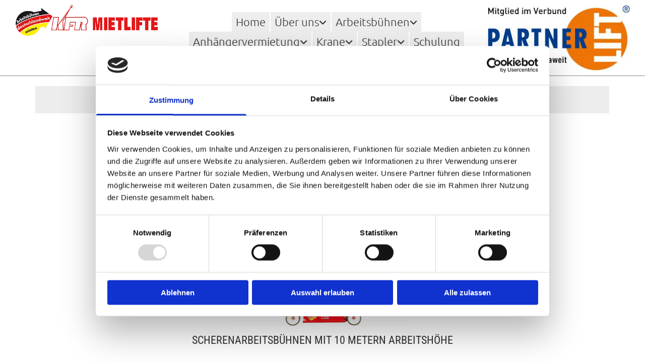

--- FILE ---
content_type: text/html; charset=UTF-8
request_url: https://www.kfr-arbeitsbuehnen.de/arbeitsbuehnen/scheren-arbeitsbuehnen/sb-100
body_size: 8862
content:
<!DOCTYPE html> <html lang="de" data-currency="EUR" data-lang="de" data-countrycode="de_DE" data-rHash="9ba5a868c102bc1ec13951df4a66f784" dir="auto" data-cookiebot="true"> <head> <meta charset="UTF-8"/> <script>window.addEventListener("CookiebotOnDialogInit",function(){if (Cookiebot.getDomainUrlParam("autoAcceptCookies") === "true")Cookiebot.setOutOfRegion();});</script><script async fetchpriority="high" id="Cookiebot" src="https://consent.cookiebot.com/uc.js" data-cbid="9a071f81-a10d-4539-9fdc-c4e69685f979" data-blockingmode="auto" data-culture="de" type="text/javascript"></script><title>SB 100 | Scheren-Arbeitsbühnen | Arbeitsbühnen | KFR Mietlifte GmbH</title><meta name="keywords" content="KFR-Mietlifte, Münster, Anhänger-Arbeitsbühne, LKW-Arbeitsbühnen, Gelenkteleskop-Arbeitsbühnen, Teleskop-Arbeitsbühnen, Scheren-Arbeitsbühnen, Spezial-Arbeitsbühnen, Senkrecht-Arbeitsbühnen, Lastenlifte, Gerüste"><meta name="description" content="Details zu der Scheren-Arbeitsbühne SB 100 finden Sie im Datenblatt und dem Bereichsdiagramm auf dieser Seite."><meta property="og:type" content="website"><meta property="og:title" content="SB 100 | Scheren-Arbeitsbühnen | Arbeitsbühnen | KFR Mietlifte GmbH"><meta property="og:url" content="https://www.kfr-arbeitsbuehnen.de/arbeitsbuehnen/scheren-arbeitsbuehnen/sb-100"><meta property="og:description" content="Details zu der Scheren-Arbeitsbühne SB 100 finden Sie im Datenblatt und dem Bereichsdiagramm auf dieser Seite."><meta property="og:image" content="https://www.kfr-arbeitsbuehnen.de"><link rel='canonical' href='https://www.kfr-arbeitsbuehnen.de/arbeitsbuehnen/scheren-arbeitsbuehnen/sb-100'/><meta name="viewport" content="width=device-width, initial-scale=1"><link rel='shortcut icon' type='image/x-icon' href='/uploads/MpFDSnCQ/favicon.ico'/><link rel="preload" href="https://css-fonts.eu.extra-cdn.com/css?family=Roboto:300,500&display=swap" as="style"><link href="https://css-fonts.eu.extra-cdn.com/css?family=Roboto:300,500&display=swap" rel="stylesheet"><link rel="stylesheet" href="https://site-assets.cdnmns.com/606c02160e78242bde96757ba312f54d/css/cookiebotVideoPlaceholder.css?1769614031895"><link rel="stylesheet" href="https://site-assets.cdnmns.com/606c02160e78242bde96757ba312f54d/css/cookiebotOverrideSwiftTop.css?1769614031895"><link rel="stylesheet" href="https://site-assets.cdnmns.com/606c02160e78242bde96757ba312f54d/css/grids.css?1769614031895"><link rel="stylesheet" href="https://site-assets.cdnmns.com/606c02160e78242bde96757ba312f54d/css/hcaptcha.css?1769614031895"><link rel="stylesheet" href="/assets/user-style.css?1768230132"><link rel="stylesheet" id="style_site" href="/assets/sitestyle.css?1768230132"><link rel="stylesheet" href="https://site-assets.cdnmns.com/606c02160e78242bde96757ba312f54d/css/external-libs.css?1769614031895"><!--[if lt IE 9]><script src="https://site-assets.cdnmns.com/606c02160e78242bde96757ba312f54d/js/html5shiv.js"></script><script src="https://site-assets.cdnmns.com/606c02160e78242bde96757ba312f54d/js/respond.js"></script><![endif]--><script>if ('serviceWorker' in navigator){navigator.serviceWorker.getRegistrations().then(function(registrations) { for(registration in registrations) { registration.unregister(); }}); }</script><link rel="preconnect" href="https://site-assets.cdnmns.com/" crossorigin><link rel="preconnect" href="https://fonts.prod.extra-cdn.com/" crossorigin><style id='globalCSS'> /*Logo Höhe und ID anpassen*/ header img{ height: 80px; width:auto; transition: height 0.5s ease; margin:10px auto!important; } .headerFixed img{ height: 40px; width: auto; margin: 5px 0!important; } /* TYPO */ .spottext { text-shadow: 0 0 10px #000; } .smallspottext { text-shadow: 0 0 8px #000; } .button3{ text-shadow: 0 0 8px #000; } .button3:hover{ text-shadow:0 0 0; } /* GALLERY */ .gallery .arrow { border: 2px solid #333; border-radius: 100%; } /* MOBILE */ @media only screen and (max-width: 767px) { header img{ height: 50px; width:auto; transition: height 0.5s ease; margin:10px 0!important; } .headerFixed img{ height: 40px; width: auto; margin: 5px 0!important; } }</style><script> var gaProperty = 'UA-XXXXXXXX-XX'; var disableStr = 'ga-disable-' + gaProperty; if (document.cookie.indexOf(disableStr + '=true')> -1) { window[disableStr] = true; } function gaOptout() { document.cookie = disableStr + '=true; expires=Thu, 31 Dec 2099 23:59:59 UTC; path=/'; window[disableStr] = true; } </script> <script src="https://wwa.wipe.de/wwa.js"></script> <script> var wa$ = _WWA_.getAnalyzer("heisehomepages"); wa$.setPageItem({ cid: "1343627", oid: "2476533-1", na: "KFR Mietlifte GmbH", oat: "Homepage", dn: "Heise Homepage" }); wa$.logPageView(); </script> <script>window.ASSETSURL='https://site-assets.cdnmns.com/606c02160e78242bde96757ba312f54d';</script></head> <body id="p7349" data-dateformat='d/m/Y' data-enableFocusIndication data-req="engagements,lazyload,quicklink"> <div class="skipNavigation"> <a class="skipNavigationLink" aria-label="Zum Inhalt springen" title="Zum Inhalt springen" href="javascript:void(0)">Zum Inhalt springen</a> </div> <div id="r5001" class="row designRow"> <div class="container container-fluid"><div class="col col-sm-12"> <header data-req="headerfixed" data-settings="headerfixed-lg,headerfixed-md,headerfixed-sm"><div id="r5000" class="row "> <div class="container container-fluid"><div id="c5000" class="col col-sm-9 col-lg-3 col-md-5"><a href="/"  title="" aria-label="" class="imageModuleWrap" id="w_m4691" data-track-event="click" data-track-action="internal_link_clicked"> <img src="[data-uri]" alt="Logo - KFR Mietlifte GmbH aus Münster" data-author="" width="458" height="100" fetchpriority="high"/> <noscript data-lazyload-src="/uploads/5hXKtd07/458x0_458x0/kfr_logo.png" data-lazyload-id="m4691" data-lazyload-class="module image" data-lazyload-alt="Logo - KFR Mietlifte GmbH aus Münster" data-req="" data-settings="enablehover=false,showelement=none,hovertransition=slowFadeIn"> <img id="m4691" class="module image" src="/uploads/5hXKtd07/458x0_458x0/kfr_logo.png" alt="Logo - KFR Mietlifte GmbH aus Münster" width="458" height="100" data-author="" fetchpriority="high"/> </noscript> </a> </div> <div id="c2456" class="col col-sm-3 col-lg-6 col-md-3 flexCol"><div id="m4134" class="module autospacer"></div> <div class="flexWrap"> <nav id="m5000" class="module nav" data-settings="vertical=false,direction=left,push=true,activeParent=false,verticalNav-sm=false,verticalNav-md=true,verticalNav-lg=false" aria-label="Navigation" tabindex="-1"> <ul class="navContainer"><li class=""> <a href="/" data-track-event="click" data-track-action="internal_link_clicked">Home</a> </li><li class=""> <a href="#" data-track-event="click" data-track-action="internal_link_clicked">Über uns</a> <ul><li class=""> <a href="/ueber-uns/das-team" data-track-event="click" data-track-action="internal_link_clicked">Das Team</a> </li><li class=""> <a href="/ueber-uns/entstehungsgeschichte" data-track-event="click" data-track-action="internal_link_clicked">Entstehungsgeschichte</a> </li><li class=""> <a href="/ueber-uns/stellenangebote" data-track-event="click" data-track-action="internal_link_clicked">Stellenangebote</a> </li><li class=""> <a href="/ueber-uns/allgemeine-geschaeftsbedingungen" data-track-event="click" data-track-action="internal_link_clicked">Allgemeine Geschäftsbedingungen</a> </li></ul> </li><li class=" hidden-lg hidden-md hidden-sm"> <a href="/neu---gebraucht" data-track-event="click" data-track-action="internal_link_clicked">Neu- &amp; Gebraucht</a> </li><li class=""> <a href="/arbeitsbuehnen" data-track-event="click" data-track-action="internal_link_clicked">Arbeitsbühnen</a> <ul><li class=""> <a href="/arbeitsbuehnen/anhaenger-arbeitsbuehnen" data-track-event="click" data-track-action="internal_link_clicked">Anhänger-Arbeitsbühnen</a> <ul><li class=""> <a href="/arbeitsbuehnen/anhaenger-arbeitsbuehnen/ab-180" data-track-event="click" data-track-action="internal_link_clicked">AB 180</a> </li><li class=""> <a href="/arbeitsbuehnen/anhaenger-arbeitsbuehnen/ab-168" data-track-event="click" data-track-action="internal_link_clicked">AB 168</a> </li><li class=""> <a href="/arbeitsbuehnen/anhaenger-arbeitsbuehnen/ab-130" data-track-event="click" data-track-action="internal_link_clicked">AB 130</a> </li><li class=""> <a href="/arbeitsbuehnen/anhaenger-arbeitsbuehnen/ab-125" data-track-event="click" data-track-action="internal_link_clicked">AB 125</a> </li><li class=""> <a href="/arbeitsbuehnen/anhaenger-arbeitsbuehnen/ab-120" data-track-event="click" data-track-action="internal_link_clicked">AB 120</a> </li></ul> </li><li class=""> <a href="/arbeitsbuehnen/lkw-arbeitsbuehnen" data-track-event="click" data-track-action="internal_link_clicked">LKW-Arbeitsbühnen</a> <ul><li class=""> <a href="/arbeitsbuehnen/lkw-arbeitsbuehnen/lk-370" data-track-event="click" data-track-action="internal_link_clicked">LK 370</a> </li><li class=""> <a href="/arbeitsbuehnen/lkw-arbeitsbuehnen/lk-330" data-track-event="click" data-track-action="internal_link_clicked">LK 330</a> </li><li class=""> <a href="/arbeitsbuehnen/lkw-arbeitsbuehnen/lk-300" data-track-event="click" data-track-action="internal_link_clicked">LK 300</a> </li><li class=""> <a href="/arbeitsbuehnen/lkw-arbeitsbuehnen/lk-290" data-track-event="click" data-track-action="internal_link_clicked">LK 290</a> </li><li class=""> <a href="/arbeitsbuehnen/lkw-arbeitsbuehnen/lk-270" data-track-event="click" data-track-action="internal_link_clicked">LK 270</a> </li><li class=""> <a href="/arbeitsbuehnen/lkw-arbeitsbuehnen/lk-260-tbr" data-track-event="click" data-track-action="internal_link_clicked">LK 260 TBR</a> </li><li class=""> <a href="/arbeitsbuehnen/lkw-arbeitsbuehnen/lk-250-tbr" data-track-event="click" data-track-action="internal_link_clicked">LK 250 TBR</a> </li><li class=""> <a href="/arbeitsbuehnen/lkw-arbeitsbuehnen/lk-220-tbr" data-track-event="click" data-track-action="internal_link_clicked">LK 220 TBR</a> </li><li class=""> <a href="/arbeitsbuehnen/lkw-arbeitsbuehnen/lk-220" data-track-event="click" data-track-action="internal_link_clicked">LK 220</a> </li><li class=""> <a href="/arbeitsbuehnen/lkw-arbeitsbuehnen/lk-162" data-track-event="click" data-track-action="internal_link_clicked">LK 162</a> </li><li class=""> <a href="/arbeitsbuehnen/lkw-arbeitsbuehnen/lk-160-e" data-track-event="click" data-track-action="internal_link_clicked">LK 160 E</a> </li></ul> </li><li class=""> <a href="/arbeitsbuehnen/gelenkteleskop-arbeitsbuehnen" data-track-event="click" data-track-action="internal_link_clicked">Gelenkteleskop-Arbeitsbühnen</a> <ul><li class=""> <a href="/arbeitsbuehnen/gelenkteleskop-arbeitsbuehnen/gtb-270" data-track-event="click" data-track-action="internal_link_clicked">GTB 270</a> </li><li class=""> <a href="/arbeitsbuehnen/gelenkteleskop-arbeitsbuehnen/gtb-210-hybrid" data-track-event="click" data-track-action="internal_link_clicked">GTB 210 Hybrid</a> </li><li class=""> <a href="/arbeitsbuehnen/gelenkteleskop-arbeitsbuehnen/gtb-175" data-track-event="click" data-track-action="internal_link_clicked">GTB 175</a> </li><li class=""> <a href="/arbeitsbuehnen/gelenkteleskop-arbeitsbuehnen/gtb-170" data-track-event="click" data-track-action="internal_link_clicked">GTB 170</a> </li><li class=""> <a href="/arbeitsbuehnen/gelenkteleskop-arbeitsbuehnen/gtb-160-g" data-track-event="click" data-track-action="internal_link_clicked">GTB 160 G</a> </li><li class=""> <a href="/arbeitsbuehnen/gelenkteleskop-arbeitsbuehnen/gtb-160" data-track-event="click" data-track-action="internal_link_clicked">GTB 160</a> </li><li class=""> <a href="/arbeitsbuehnen/gelenkteleskop-arbeitsbuehnen/gtb-155" data-track-event="click" data-track-action="internal_link_clicked">GTB 155</a> </li><li class=""> <a href="/arbeitsbuehnen/gelenkteleskop-arbeitsbuehnen/gtb-150" data-track-event="click" data-track-action="internal_link_clicked">GTB 150</a> </li><li class=""> <a href="/arbeitsbuehnen/gelenkteleskop-arbeitsbuehnen/gtb-120" data-track-event="click" data-track-action="internal_link_clicked">GTB 120</a> </li><li class=""> <a href="/arbeitsbuehnen/gelenkteleskop-arbeitsbuehnen/gtb-110" data-track-event="click" data-track-action="internal_link_clicked">GTB 110</a> </li><li class=""> <a href="/arbeitsbuehnen/gelenkteleskop-arbeitsbuehnen/sp-i-112" data-track-event="click" data-track-action="internal_link_clicked">SP-I 112</a> </li><li class=""> <a href="/arbeitsbuehnen/gelenkteleskop-arbeitsbuehnen/sp-i-100" data-track-event="click" data-track-action="internal_link_clicked">SP-I 100</a> </li></ul> </li><li class=""> <a href="/arbeitsbuehnen/teleskop-arbeitsbuehnen" data-track-event="click" data-track-action="internal_link_clicked">Teleskop-Arbeitsbühnen</a> <ul><li class=""> <a href="/arbeitsbuehnen/teleskop-arbeitsbuehnen/tb-220" data-track-event="click" data-track-action="internal_link_clicked">TB 220</a> </li><li class=""> <a href="/arbeitsbuehnen/teleskop-arbeitsbuehnen/tb-160" data-track-event="click" data-track-action="internal_link_clicked">TB 160</a> </li></ul> </li><li class=""> <a href="/arbeitsbuehnen/scheren-arbeitsbuehnen" data-track-event="click" data-track-action="internal_link_clicked">Scheren-Arbeitsbühnen</a> <ul><li class=""> <a href="/arbeitsbuehnen/scheren-arbeitsbuehnen/sbg180" data-track-event="click" data-track-action="internal_link_clicked">SBG180</a> </li><li class=""> <a href="/arbeitsbuehnen/scheren-arbeitsbuehnen/sbg-150" data-track-event="click" data-track-action="internal_link_clicked">SBG 150</a> </li><li class=""> <a href="/arbeitsbuehnen/scheren-arbeitsbuehnen/sbg-120" data-track-event="click" data-track-action="internal_link_clicked">SBG 120</a> </li><li class=""> <a href="/arbeitsbuehnen/scheren-arbeitsbuehnen/sbg-100" data-track-event="click" data-track-action="internal_link_clicked">SBG 100</a> </li><li class=""> <a href="/arbeitsbuehnen/scheren-arbeitsbuehnen/sb-175" data-track-event="click" data-track-action="internal_link_clicked">SB 175</a> </li><li class=""> <a href="/arbeitsbuehnen/scheren-arbeitsbuehnen/sb-152" data-track-event="click" data-track-action="internal_link_clicked">SB 152</a> </li><li class=""> <a href="/arbeitsbuehnen/scheren-arbeitsbuehnen/sb-138" data-track-event="click" data-track-action="internal_link_clicked">SB 138</a> </li><li class=""> <a href="/arbeitsbuehnen/scheren-arbeitsbuehnen/sb-160" data-track-event="click" data-track-action="internal_link_clicked">SB 160</a> </li><li class=""> <a href="/arbeitsbuehnen/scheren-arbeitsbuehnen/sb-124" data-track-event="click" data-track-action="internal_link_clicked">SB 124</a> </li><li class=""> <a href="/arbeitsbuehnen/scheren-arbeitsbuehnen/sb-120" data-track-event="click" data-track-action="internal_link_clicked">SB 120</a> </li><li class=" active"> <a href="/arbeitsbuehnen/scheren-arbeitsbuehnen/sb-100" data-track-event="click" data-track-action="internal_link_clicked">SB 100</a> </li><li class=""> <a href="/arbeitsbuehnen/scheren-arbeitsbuehnen/sb-80" data-track-event="click" data-track-action="internal_link_clicked">SB 80</a> </li><li class=""> <a href="/arbeitsbuehnen/scheren-arbeitsbuehnen/sb-65" data-track-event="click" data-track-action="internal_link_clicked">SB 65</a> </li><li class=""> <a href="/arbeitsbuehnen/scheren-arbeitsbuehnen/sb-56" data-track-event="click" data-track-action="internal_link_clicked">SB 56</a> </li></ul> </li><li class=""> <a href="/arbeitsbuehnen/spezial-arbeitsbuehnen" data-track-event="click" data-track-action="internal_link_clicked">Spezial-Arbeitsbühnen</a> <ul><li class=""> <a href="/arbeitsbuehnen/spezial-arbeitsbuehnen/sp-r-230" data-track-event="click" data-track-action="internal_link_clicked">SP-R 230</a> </li><li class=""> <a href="/arbeitsbuehnen/spezial-arbeitsbuehnen/spr-170" data-track-event="click" data-track-action="internal_link_clicked">SP-R 170</a> </li><li class=""> <a href="/arbeitsbuehnen/spezial-arbeitsbuehnen/sp-120" data-track-event="click" data-track-action="internal_link_clicked">SP 120</a> </li><li class=""> <a href="/arbeitsbuehnen/spezial-arbeitsbuehnen/sp-r180" data-track-event="click" data-track-action="internal_link_clicked">SP-R180</a> </li></ul> </li><li class=""> <a href="/arbeitsbuehnen/senkrecht-arbeitsbuehnen" data-track-event="click" data-track-action="internal_link_clicked">Senkrecht-Arbeitsbühnen</a> <ul><li class=""> <a href="/arbeitsbuehnen/senkrecht-arbeitsbuehnen/sp-s-144" data-track-event="click" data-track-action="internal_link_clicked">SP-S 144</a> </li><li class=""> <a href="/arbeitsbuehnen/senkrecht-arbeitsbuehnen/sp-s-140" data-track-event="click" data-track-action="internal_link_clicked">SP-S 140</a> </li><li class=""> <a href="/arbeitsbuehnen/senkrecht-arbeitsbuehnen/sp-s-110" data-track-event="click" data-track-action="internal_link_clicked">SP-S 110</a> </li></ul> </li><li class=""> <a href="/arbeitsbuehnen/lastenlifte" data-track-event="click" data-track-action="internal_link_clicked">Lastenlifte</a> <ul><li class=""> <a href="/arbeitsbuehnen/lastenlifte/sp-l-75" data-track-event="click" data-track-action="internal_link_clicked">SP-L 75</a> </li><li class=""> <a href="/arbeitsbuehnen/lastenlifte/sp-l-60" data-track-event="click" data-track-action="internal_link_clicked">SP-L 60</a> </li><li class=""> <a href="/arbeitsbuehnen/lastenlifte/sp-l-57" data-track-event="click" data-track-action="internal_link_clicked">SP-L 57</a> </li><li class=""> <a href="/arbeitsbuehnen/lastenlifte/sp-l-47" data-track-event="click" data-track-action="internal_link_clicked">SP-L 47</a> </li></ul> </li><li class=""> <a href="/arbeitsbuehnen/gerueste" data-track-event="click" data-track-action="internal_link_clicked">Gerüste</a> <ul><li class=""> <a href="/arbeitsbuehnen/gerueste/sp-g-135" data-track-event="click" data-track-action="internal_link_clicked">SP-G 135</a> </li><li class=""> <a href="/arbeitsbuehnen/gerueste/sp-g-85" data-track-event="click" data-track-action="internal_link_clicked">SP-G 85</a> </li><li class=""> <a href="/arbeitsbuehnen/gerueste/sp-g-45" data-track-event="click" data-track-action="internal_link_clicked">SP-G 45</a> </li></ul> </li><li class=""> <a href="/arbeitsbuehnen/arbeitsbuehnen-info" data-track-event="click" data-track-action="internal_link_clicked">Arbeitsbühnen Info</a> </li></ul> </li><li class=""> <a href="/anhaengervermietung" data-track-event="click" data-track-action="internal_link_clicked">Anhängervermietung</a> <ul><li class=""> <a href="/anhaengervermietung/seitenkipper" data-track-event="click" data-track-action="internal_link_clicked">Seitenkipper</a> </li><li class=""> <a href="/anhaengervermietung/pkw-transporter" data-track-event="click" data-track-action="internal_link_clicked">PKW-Transporter</a> </li></ul> </li><li class=""> <a href="/krane" data-track-event="click" data-track-action="internal_link_clicked">Krane</a> <ul><li class=""> <a href="/krane/anhaengerkran" data-track-event="click" data-track-action="internal_link_clicked">Anhängerkran</a> </li><li class=""> <a href="/krane/autokran" data-track-event="click" data-track-action="internal_link_clicked">Autokran</a> </li></ul> </li><li class=""> <a href="/stapler" data-track-event="click" data-track-action="internal_link_clicked">Stapler</a> <ul><li class=""> <a href="/stapler/stapler-16t" data-track-event="click" data-track-action="internal_link_clicked">Stapler 1,6t</a> </li><li class=""> <a href="/stapler/stapler-30-t" data-track-event="click" data-track-action="internal_link_clicked">Stapler 3,0 t</a> </li></ul> </li><li class=""> <a href="/schulung" data-track-event="click" data-track-action="internal_link_clicked">Schulung</a> </li><li class=""> <a href="/service" data-track-event="click" data-track-action="internal_link_clicked">Service</a> </li><li class=""> <a href="/kontakt" data-track-event="click" data-track-action="internal_link_clicked">Kontakt</a> </li><li class=" hidden-lg"> <a href="/anfrage" data-track-event="click" data-track-action="internal_link_clicked">Anfrage</a> </li><li class=" hidden-lg"> <a href="/serviceanfrage" data-track-event="click" data-track-action="internal_link_clicked">Serviceanfrage</a> </li><li class=" hidden-md hidden-lg"> <a href="/impressum" data-track-event="click" data-track-action="internal_link_clicked">Impressum</a> </li><li class=" hidden-lg hidden-md"> <a href="/datenschutz" data-track-event="click" data-track-action="internal_link_clicked">Datenschutz</a> <ul><li class=""> <a href="/datenschutz/lk-180" data-track-event="click" data-track-action="internal_link_clicked">LK 180</a> </li><li class=""> <a href="/datenschutz/lk-250" data-track-event="click" data-track-action="internal_link_clicked">LK 250</a> </li><li class=""> <a href="/datenschutz/ab-122" data-track-event="click" data-track-action="internal_link_clicked">AB 122</a> </li></ul> </li></ul> </nav></div> <div id="m2052" class="module autospacer"></div> </div> <div class="col col-lg-3 col-md-4 col-sm-6"><a href="https://www.partnerlift.com/" target="_blank" rel="noopener" title="" aria-label="" class="imageModuleWrap" id="w_m4674" data-track-event="click" data-track-action="link_clicked"> <img src="[data-uri]" alt="www.partnerlift.com" data-author="" width="300" height="138" fetchpriority="high"/> <noscript data-lazyload-src="/uploads/SdDphqs7/300x0_300x0/partner-logo-europaweit_mitglied__msi___jpg.webp" data-lazyload-id="m4674" data-lazyload-class="module image" data-lazyload-alt="www.partnerlift.com" data-req="" data-settings="enablehover=false,showelement=,hovertransition="> <img id="m4674" class="module image" src="/uploads/SdDphqs7/300x0_300x0/partner-logo-europaweit_mitglied__msi___jpg.webp" alt="www.partnerlift.com" width="300" height="138" data-author="" fetchpriority="high"/> </noscript> </a> </div> </div> </div> </header><div id="r5002" role="main" class="row designRow"> <div class="container container-fluid"><div class="col col-sm-12"><div id="r2906" class="row "> <div class="container container-fixed"><div class="col col-md-4 col-lg-4 col-sm-12"><a id="m1351" class="module button delay-200 " href=""  title="" data-animate="fadeInLeft" role="button"> <i class="buttonIcon fa fa-map-marker " aria-hidden="true"></i> <span class="buttonLabel labelRight">Anfahrt</span> </a></div> <div class="col col-md-4 col-lg-4 col-sm-12"><a id="m3828" class="module button delay-400 " href="mailto:info@kfr-mietlifte.de"  title="" data-animate="fadeInUp" role="button" data-track-event="click" data-track-action="email_link"> <i class="buttonIcon fa fa-envelope " aria-hidden="true"></i> <span class="buttonLabel labelRight">info@kfr-mietlifte.de</span> </a></div> <div class="col col-md-4 col-lg-4 col-sm-12"><a data-global="phone"  id="m1462" class="module button delay-600 " rel="nofollow noopener" href="tel:+4925132041" target="_blank" title="" data-animate="fadeInRight" role="button" data-track-event="click" data-track-action="phone_link"> <i class="buttonIcon fa fa-phone " aria-hidden="true"></i> <span class="buttonLabel labelRight">0251 32041</span> </a></div> </div> </div> <div id="r2651" class="row "> <a id="willkommen" class="rowanchor"></a> <div class="container container-fixed"><div class="col col-sm-12"><div id="m4725" class="module text"><h1 class="headline"><span style="color: #e41819;">Scheren<span style="color: #333333;">-</span></span>Arbeitsbühne <span style="color: #e41819;">SB 100</span></h1></div> <div id="m4530" class="module divider"></div> <div id="m3590" class="module text"><h2 class="subtitle">KFR Mietlifte GmbH in Münster</h2></div> </div> </div> </div> <div id="r2059" class="row "> <div class="container container-fixed colsStack"><div class="col col-sm-12 col-lg-12 col-md-12"> <div class="imageModuleWrap" id="w_m3132"> <img src="[data-uri]" alt="Arbeitsbühne SB 100" data-author="" width="1000" height="500" fetchpriority="high"/> <noscript data-lazyload-src="/uploads/qT9P1P5w/kfr_scheren_arbeitsbuehne-_sb100.jpg" data-lazyload-id="m3132" data-lazyload-class="module image" data-lazyload-alt="Arbeitsbühne SB 100" data-req="" data-settings="enablehover=false,showelement=,hovertransition="> <img id="m3132" class="module image" src="/uploads/qT9P1P5w/kfr_scheren_arbeitsbuehne-_sb100.jpg" alt="Arbeitsbühne SB 100" width="1000" height="500" data-author="" fetchpriority="high"/> </noscript> </div><div id="m1014" class="module text"><p class="smallsubtitle" style="text-align: center;"><span style="color: #333333;">Scherenarbeitsbühnen mit 10 Metern Arbeitshöhe</span></p></div> </div> </div> </div> <div id="r1806" class="row "> <div class="container container-fixed colsStack"><div class="col col-md-6 col-lg-6 col-sm-12 flexCol"><div id="m2613" class="module autospacer"></div> <div class="flexWrap"> <div id="m1897" class="module video " data-req='video'> <div class='cookiebot-placeholder cookieconsent-optout-marketing cookie-fit-content'><div class='cookiebot-placeholder-container'><i class='fa fa-eye-slash cookie-placeholder-icon' aria-expanded='true' aria-hidden='true' role='link'></i><p class='cookie-placeholder-text'>Bitte akzeptieren Sie Marketing-Cookies, um dieses Video anzusehen.</p><button class='cookie-placeholder-button' onclick="monoRobots.acceptMarketingConsent()">Accept cookies</button></div></div> <div class="cookieconsent-optin-marketing mono-video-wrapper"> <video title='Video' data-videotype='video' controls> <source src='https://heise-websitedata.de/1343627/KFR-video.mp4' type='video/mp4'></video> </div> </div></div> <div id="m1576" class="module autospacer"></div> </div> <div class="col col-md-6 col-lg-6 col-sm-12"><div id="m3159" class="module text"><p class="smallsubtitle">Technische Daten</p></div> <div id="m3705" class="module text"><table style="border-collapse: collapse; width: 100%;" border="1"><tbody><tr><td style="width: 50%;"><span style="font-weight: bold;">Bezeichnung</span></td><td style="width: 50%; text-align: right;">SB 100</td></tr><tr><td style="width: 50%;"><span style="font-weight: bold;">Arbeitshöhe</span></td><td style="width: 50%; text-align: right;">9,62 m</td></tr><tr><td style="width: 50%;"><span style="font-weight: bold;">Plattformhöhe</span></td><td style="width: 50%; text-align: right;">7,62 m</td></tr><tr><td style="width: 50%;"><span style="font-weight: bold;">Plattformgröße inkl. Ausschübe</span></td><td style="width: 50%; text-align: right;">0,97 x 3,25 m</td></tr><tr><td style="width: 50%;"><span style="font-weight: bold;">Plattformausschübe</span></td><td style="width: 50%; text-align: right;">0,91 m</td></tr><tr><td style="width: 50%;"><span style="font-weight: bold;">Tragfähigkeit max.</span></td><td style="width: 50%; text-align: right;">340 kg</td></tr><tr><td style="width: 50%;"><span style="font-weight: bold;">Personen auf Plattform</span></td><td style="width: 50%; text-align: right;">2</td></tr><tr><td style="width: 50%;"><span style="font-weight: bold;">Transportlänge</span></td><td style="width: 50%; text-align: right;">2,75 m</td></tr></tbody></table></div> </div> </div> </div> <div id="r4250" class="row "> <div class="container container-fixed colsStack"><div class="col col-md-6 col-lg-6 col-sm-12"><div id="m4576" class="module gallery" data-req="gallery,lightbox" data-settings="arrows=true,margin=2,margin-md=2,margin-sm=6,interval=5000,imagenr=1,auto=true,imagenr-md=1,imagenr-sm=1" data-before-text="Vorher" data-after-text="Nachher" role="region" aria-label="Folien"> <div class="slides" aria-live="polite"> <div class="slide"> <ul class="pics clear"> <li> <a href="/uploads/mNcdnfxo/kfr_scheren_arbeitsbuehne-_sb100_bereich.jpg" title="" aria-label="Bild Arbeitsbühne SB 100, Öffnet den Dialog" data-track-event="click" data-track-action="internal_link_clicked"> <span class="thumb"> <span class="thumbInner"> <img src="[data-uri]" alt="Arbeitsbühne SB 100" width="1000" height="745" data-author="" data-ai=""/> <noscript data-lazyload-src="/uploads/mNcdnfxo/kfr_scheren_arbeitsbuehne-_sb100_bereich.jpg" data-lazyload-alt="Arbeitsbühne SB 100"> <img src="/uploads/mNcdnfxo/kfr_scheren_arbeitsbuehne-_sb100_bereich.jpg" alt="Arbeitsbühne SB 100" width="1000" height="745" data-author="" data-ai=""> </noscript> </span> </span> <span class="bodytext caption"></span> </a> </li> </ul> </div> </div> </div></div> <div class="col col-md-6 col-lg-6 col-sm-12"><div id="m1053" class="module text"><p class="smallsubtitle">Weitere Daten</p></div> <div id="m2173" class="module text"><table style="border-collapse: collapse; width: 100%;" border="1"><tbody><tr><td style="width: 50%;"><span style="font-weight: bold;">Transportbreite</span></td><td style="width: 50%; text-align: right;">1,25 m</td></tr><tr><td style="width: 50%;"><span style="font-weight: bold;">Transporthöhe</span></td><td style="width: 50%; text-align: right;">2,30 m</td></tr><tr><td style="width: 50%;"><span style="font-weight: bold;">Eigengewicht</span></td><td style="width: 50%; text-align: right;">1890 kg</td></tr><tr><td style="width: 50%;"><span style="font-weight: bold;">Antrieb</span></td><td style="width: 50%; text-align: right;">Akku 24 V</td></tr><tr><td style="width: 50%;"><span style="font-weight: bold;">Bereifung</span></td><td style="width: 50%; text-align: right;">nichtmarkierende Reifen</td></tr><tr><td style="width: 50%;"><span style="font-weight: bold;">Einsatzbereich</span></td><td style="width: 50%; text-align: right;">Innen- &amp; Außenbereich</td></tr></tbody></table></div> <a id="m4241" class="module button2" rel="nofollow noopener" href="/uploads/pg6f3Lto/SB-96---SB-100.pdf" target="_blank" title="" role="button" data-track-event="click" data-track-action="file_download"> <i class="buttonIcon fa fa-file-pdf-o " aria-hidden="true"></i> <span class="buttonLabel labelRight"> Download Datenblatt</span> </a> <a id="m1718" class="module button2" href="/anfrage"  title="" role="button" data-track-event="click" data-track-action="internal_link_clicked"> <span class="buttonLabel labelRight">Jetzt anfragen</span> </a> </div> </div> </div> </div> </div> </div> <footer><div id="r3498" class="row "> <div class="container container-fixed"><div id="c4909" class="col col-sm-12 col-lg-12 col-md-12 flexCol"><div id="m3515" class="module autospacer"></div> <div class="flexWrap"> <div id="m2997" class="module text"><p class="lightheadline">Sie haben Fragen oder Anregungen?<span style="color: #e41819;"> Rufen Sie an <span class="iconfont "></span> <a data-global="phone"  style="color: #e41819;" href="tel:+4925132041" target="_blank" rel="nofollow noopener" data-track-event="click" data-track-action="phone_link">+4925132041</a></span></p><p class="smallsubtitle" style="text-align: center;"><span style="color: #333333;">Senden Sie uns eine <a href="mailto:info@kfr-mietlifte.de" target="_blank" rel="nofollow noopener" data-track-event="click" data-track-action="email_link">E-Mail</a> oder nutzen Sie unser <a style="color: #333333;" href="/kontakt" data-track-event="click" data-track-action="internal_link_clicked">Kontaktformular</a>.</span></p></div> </div> <div id="m1536" class="module autospacer"></div> </div> </div> </div> <div id="r2766" class="row "> <div class="container container-fixed"><div id="c5207" class="col col-sm-12"><div id="m4574" class="module text"><p class="bodytext" style="text-align: center;"><span style="color: #e41819;">Öffnungszeiten:&nbsp; <span style="font-weight: bold;">1.4.-31.10.:</span> Mo - Fr:&nbsp; 6.30 - 17.00 Uhr und <span style="font-weight: bold;">1.11. - 31.3.:</span> Mo - Fr: 7.00 - 17.00 Uhr</span></p></div> </div> </div> </div> <div id="r3578" class="row bgfilter"> <div class="container container-fixed colsStack"><div id="c3619" class="col col-lg-12 col-md-12 col-sm-12 duration-1200" data-animate="fadeInUp"><div id="m1849" class="module text"><p class="spottext" style="text-align: center;">Unsere Leistungen<span style="color: #ffffff;"><br></span></p></div> </div> <div id="c2962" class="col col-lg-6 col-md-6 col-sm-12" data-animate="fadeInLeft"><div id="m1280" class="module text"><p class="smallspottext" style="text-align: left;"><span style="color: #ffffff;"><span class="iconfont "></span> Anhänger-Arbeitsbühnen</span></p><p class="smallspottext" style="text-align: left;"><span style="color: #ffffff;"><span class="iconfont "></span> LKW-Arbeitsbühnen</span></p><p class="smallspottext" style="text-align: left;"><span style="color: #ffffff;"> <span class="iconfont "></span> Gelenkteleskop-Arbeitsbühnen</span></p><p class="smallspottext" style="text-align: left;"><span style="color: #ffffff;"> <span class="iconfont "></span> Teleskop-Arbeitsbühnen</span><span style="color: #ffffff;"><br></span></p></div> </div> <div id="c4605" class="col col-lg-6 col-md-6 col-sm-12 duration-1000" data-animate="fadeInRight"><div id="m2357" class="module text"><p class="smallspottext" style="text-align: left;"><span style="color: #ffffff;"><span class="iconfont "></span> Scheren-Arbeitsbühnen</span></p><p class="smallspottext" style="text-align: left;"><span style="color: #ffffff;"><span class="iconfont "></span> Spezial-Arbeitsbühnen</span></p><p class="smallspottext" style="text-align: left;"><span style="color: #ffffff;"><span class="iconfont "></span> Senkrecht-Arbeitsbühnen&nbsp;</span></p><p class="smallspottext" style="text-align: left;"><span style="color: #ffffff;"> <span class="iconfont "></span> Lastenlifte<br></span></p></div> </div> </div> </div> <div id="r3612" class="row "> <div class="container container-fixed"><div class="col col-sm-12"><div id="m4440" class="module text"><p class="headline"><span style="color: #575757;">Einblicke</span></p></div> <div id="m3396" class="module gallery" data-req="gallery,lightbox" data-settings="imagecols=6,imagecols-md=8,imagecols-sm=2,arrows=true,margin=2,margin-md=2,margin-sm=6,interval=5000,imagenr=6,auto=true,view=normal" data-before-text="Vorher" data-after-text="Nachher" role="region" aria-label="Folien"> <div class="slides" aria-live="polite"> <div class="slide"> <ul class="pics clear"> <li> <a href="/uploads/xmkPEnI2/767x0_2560x0/IMG-20230516-WA0000__msi___jpg.webp" title="" aria-label="Bild , Öffnet den Dialog" data-track-event="click" data-track-action="internal_link_clicked"> <span class="thumb"> <span class="thumbInner"> <img src="[data-uri]" alt="" width="2048" height="1536" data-author="" data-ai=""/> <noscript data-lazyload-src="/uploads/xmkPEnI2/640x640_640x640/IMG-20230516-WA0000__msi___jpg.webp" data-lazyload-alt=""> <img src="/uploads/xmkPEnI2/640x640_640x640/IMG-20230516-WA0000__msi___jpg.webp" alt="" width="2048" height="1536" data-author="" data-ai=""> </noscript> </span> </span> <span class="bodytext caption"></span> </a> </li> <li> <a href="/uploads/BR0povdm/767x0_2560x0/IMG-20230515-WA0000__msi___jpg.webp" title="" aria-label="Bild , Öffnet den Dialog" data-track-event="click" data-track-action="internal_link_clicked"> <span class="thumb"> <span class="thumbInner"> <img src="[data-uri]" alt="" width="2048" height="1536" data-author="" data-ai=""/> <noscript data-lazyload-src="/uploads/BR0povdm/640x640_640x640/IMG-20230515-WA0000__msi___jpg.webp" data-lazyload-alt=""> <img src="/uploads/BR0povdm/640x640_640x640/IMG-20230515-WA0000__msi___jpg.webp" alt="" width="2048" height="1536" data-author="" data-ai=""> </noscript> </span> </span> <span class="bodytext caption"></span> </a> </li> <li> <a href="/uploads/3wwcwVlI/767x0_2560x0/IMG-20230425-WA0000__msi___jpg.webp" title="" aria-label="Bild , Öffnet den Dialog" data-track-event="click" data-track-action="internal_link_clicked"> <span class="thumb"> <span class="thumbInner"> <img src="[data-uri]" alt="" width="1200" height="1600" data-author="" data-ai=""/> <noscript data-lazyload-src="/uploads/3wwcwVlI/640x640_640x640/IMG-20230425-WA0000__msi___jpg.webp" data-lazyload-alt=""> <img src="/uploads/3wwcwVlI/640x640_640x640/IMG-20230425-WA0000__msi___jpg.webp" alt="" width="1200" height="1600" data-author="" data-ai=""> </noscript> </span> </span> <span class="bodytext caption"></span> </a> </li> <li> <a href="/uploads/OM4TZtEl/767x0_2560x0/kfr_footer_gal_04.jpg" title="" aria-label="Bild Einblicke, Öffnet den Dialog" data-track-event="click" data-track-action="internal_link_clicked"> <span class="thumb"> <span class="thumbInner"> <img src="[data-uri]" alt="Einblicke" width="1000" height="750" data-author="" data-ai=""/> <noscript data-lazyload-src="/uploads/OM4TZtEl/640x640_640x640/kfr_footer_gal_04.jpg" data-lazyload-alt="Einblicke"> <img src="/uploads/OM4TZtEl/640x640_640x640/kfr_footer_gal_04.jpg" alt="Einblicke" width="1000" height="750" data-author="" data-ai=""> </noscript> </span> </span> <span class="bodytext caption"></span> </a> </li> <li> <a href="/uploads/ofxp2Ay9/767x0_2560x0/kfr_footer_gal_07.jpg" title="" aria-label="Bild Einblicke, Öffnet den Dialog" data-track-event="click" data-track-action="internal_link_clicked"> <span class="thumb"> <span class="thumbInner"> <img src="[data-uri]" alt="Einblicke" width="600" height="1067" data-author="" data-ai=""/> <noscript data-lazyload-src="/uploads/ofxp2Ay9/640x640_640x640/kfr_footer_gal_07.jpg" data-lazyload-alt="Einblicke"> <img src="/uploads/ofxp2Ay9/640x640_640x640/kfr_footer_gal_07.jpg" alt="Einblicke" width="600" height="1067" data-author="" data-ai=""> </noscript> </span> </span> <span class="bodytext caption"></span> </a> </li> <li> <a href="/uploads/HOE1PfyG/767x0_2560x0/kfr_footer_gal_08.jpg" title="" aria-label="Bild Einblicke, Öffnet den Dialog" data-track-event="click" data-track-action="internal_link_clicked"> <span class="thumb"> <span class="thumbInner"> <img src="[data-uri]" alt="Einblicke" width="600" height="1067" data-author="" data-ai=""/> <noscript data-lazyload-src="/uploads/HOE1PfyG/640x640_640x640/kfr_footer_gal_08.jpg" data-lazyload-alt="Einblicke"> <img src="/uploads/HOE1PfyG/640x640_640x640/kfr_footer_gal_08.jpg" alt="Einblicke" width="600" height="1067" data-author="" data-ai=""> </noscript> </span> </span> <span class="bodytext caption"></span> </a> </li> <li> <a href="/uploads/u3axWafc/767x0_2560x0/KFR-Mietlifte-GmbH_03.JPG" title="" aria-label="Bild KFR Mietlifte GmbH, Öffnet den Dialog" data-track-event="click" data-track-action="internal_link_clicked"> <span class="thumb"> <span class="thumbInner"> <img src="[data-uri]" alt="KFR Mietlifte GmbH" width="900" height="600" data-author="" data-ai=""/> <noscript data-lazyload-src="/uploads/u3axWafc/640x640_640x640/KFR-Mietlifte-GmbH_03.JPG" data-lazyload-alt="KFR Mietlifte GmbH"> <img src="/uploads/u3axWafc/640x640_640x640/KFR-Mietlifte-GmbH_03.JPG" alt="KFR Mietlifte GmbH" width="900" height="600" data-author="" data-ai=""> </noscript> </span> </span> <span class="bodytext caption"></span> </a> </li> <li> <a href="/uploads/JLHt9z3d/767x0_2560x0/kfr_footer_gal_01.jpg" title="" aria-label="Bild Einblicke, Öffnet den Dialog" data-track-event="click" data-track-action="internal_link_clicked"> <span class="thumb"> <span class="thumbInner"> <img src="[data-uri]" alt="Einblicke" width="600" height="800" data-author="" data-ai=""/> <noscript data-lazyload-src="/uploads/JLHt9z3d/640x640_640x640/kfr_footer_gal_01.jpg" data-lazyload-alt="Einblicke"> <img src="/uploads/JLHt9z3d/640x640_640x640/kfr_footer_gal_01.jpg" alt="Einblicke" width="600" height="800" data-author="" data-ai=""> </noscript> </span> </span> <span class="bodytext caption"></span> </a> </li> <li> <a href="/uploads/0J7VGIpH/767x0_2560x0/20210910_100440__msi___jpg.webp" title="" aria-label="Bild , Öffnet den Dialog" data-track-event="click" data-track-action="internal_link_clicked"> <span class="thumb"> <span class="thumbInner"> <img src="[data-uri]" alt="" width="4032" height="3024" data-author="" data-ai=""/> <noscript data-lazyload-src="/uploads/0J7VGIpH/640x640_640x640/20210910_100440__msi___jpg.webp" data-lazyload-alt=""> <img src="/uploads/0J7VGIpH/640x640_640x640/20210910_100440__msi___jpg.webp" alt="" width="4032" height="3024" data-author="" data-ai=""> </noscript> </span> </span> <span class="bodytext caption"></span> </a> </li> <li> <a href="/uploads/60Dp5tVj/767x0_2560x0/IMG-20230928-WA0004__msi___jpg.webp" title="" aria-label="Bild , Öffnet den Dialog" data-track-event="click" data-track-action="internal_link_clicked"> <span class="thumb"> <span class="thumbInner"> <img src="[data-uri]" alt="" width="2048" height="1536" data-author="" data-ai=""/> <noscript data-lazyload-src="/uploads/60Dp5tVj/640x640_640x640/IMG-20230928-WA0004__msi___jpg.webp" data-lazyload-alt=""> <img src="/uploads/60Dp5tVj/640x640_640x640/IMG-20230928-WA0004__msi___jpg.webp" alt="" width="2048" height="1536" data-author="" data-ai=""> </noscript> </span> </span> <span class="bodytext caption"></span> </a> </li> <li> <a href="/uploads/6XRZv7FV/767x0_2560x0/IMG-20240425-WA0007__msi___jpg.webp" title="" aria-label="Bild , Öffnet den Dialog" data-track-event="click" data-track-action="internal_link_clicked"> <span class="thumb"> <span class="thumbInner"> <img src="[data-uri]" alt="" width="768" height="1024" data-author="" data-ai=""/> <noscript data-lazyload-src="/uploads/6XRZv7FV/640x640_640x640/IMG-20240425-WA0007__msi___jpg.webp" data-lazyload-alt=""> <img src="/uploads/6XRZv7FV/640x640_640x640/IMG-20240425-WA0007__msi___jpg.webp" alt="" width="768" height="1024" data-author="" data-ai=""> </noscript> </span> </span> <span class="bodytext caption"></span> </a> </li> <li> <a href="/uploads/tMswLGnq/767x0_2560x0/IMG-20231013-WA0004__msi___jpg.webp" title="" aria-label="Bild , Öffnet den Dialog" data-track-event="click" data-track-action="internal_link_clicked"> <span class="thumb"> <span class="thumbInner"> <img src="[data-uri]" alt="" width="1024" height="576" data-author="" data-ai=""/> <noscript data-lazyload-src="/uploads/tMswLGnq/640x640_640x640/IMG-20231013-WA0004__msi___jpg.webp" data-lazyload-alt=""> <img src="/uploads/tMswLGnq/640x640_640x640/IMG-20231013-WA0004__msi___jpg.webp" alt="" width="1024" height="576" data-author="" data-ai=""> </noscript> </span> </span> <span class="bodytext caption"></span> </a> </li> <li> <a href="/uploads/3MRR0U8O/767x0_2560x0/IMG-20240429-WA0010__msi___jpg.webp" title="" aria-label="Bild , Öffnet den Dialog" data-track-event="click" data-track-action="internal_link_clicked"> <span class="thumb"> <span class="thumbInner"> <img src="[data-uri]" alt="" width="748" height="748" data-author="" data-ai=""/> <noscript data-lazyload-src="/uploads/3MRR0U8O/640x640_640x640/IMG-20240429-WA0010__msi___jpg.webp" data-lazyload-alt=""> <img src="/uploads/3MRR0U8O/640x640_640x640/IMG-20240429-WA0010__msi___jpg.webp" alt="" width="748" height="748" data-author="" data-ai=""> </noscript> </span> </span> <span class="bodytext caption"></span> </a> </li> </ul> </div> </div> </div></div> </div> </div> <div id="r1074" class="row "> <div class="container container-fixed"><div id="c3869" class="col col-md-3 col-sm-12 col-lg-3"><div id="m1028" class="module text"><p class="footertext" style="text-align: left; font-weight: bold;">KFR Mietlifte GmbH</p><p class="footertext" style="text-align: left;">Am Handorfer Bahnhof 35</p><p class="footertext" style="text-align: left;">48157 Münster</p></div> </div> <div id="c3299" class="col col-md-3 col-sm-12 col-lg-3"><div id="m2647" class="module text"><p class="footertext"><span class="iconfont "></span>&nbsp;<a data-global="phone"  href="tel:+4925132041" data-track-event="click" data-track-action="phone_link">+4925132041</a></p><p class="footertext"><span style="font-weight: bold;"><span class="iconfont "></span>&nbsp;</span><a href="mailto:info@kfr-mietlifte.de" data-track-event="click" data-track-action="email_link">info@kfr-mietlifte.de</a></p></div> </div> <div id="c1707" class="col col-md-3 col-sm-12 col-lg-3"><div id="m3210" class="module text"><p class="footertext"><span class="iconfont " style="font-size: 16px; font-weight: inherit;"></span>&nbsp;<a href="/kontakt" data-track-event="click" data-track-action="internal_link_clicked">Kontakt&nbsp;&amp; Anfahrt</a></p><p class="footertext"><span class="iconfont "></span> <a href="/impressum" data-track-event="click" data-track-action="internal_link_clicked">Impressum</a></p><p class="footertext"><span class="redactor-invisible-space"><span class="iconfont "></span>&nbsp;<a href="/datenschutz" data-track-event="click" data-track-action="internal_link_clicked">Datenschutz</a></span></p></div> </div> <div id="c1495" class="col col-md-3 col-sm-12 col-lg-3"><a href="/"  title="" aria-label="" class="imageModuleWrap" id="w_m3724" data-track-event="click" data-track-action="internal_link_clicked"> <img src="[data-uri]" alt="KFR Mietlifte GmbH" data-author="" width="458" height="100" fetchpriority="high"/> <noscript data-lazyload-src="/uploads/5hXKtd07/458x0_320x0/kfr_logo.png" data-lazyload-id="m3724" data-lazyload-class="module image " data-lazyload-alt="KFR Mietlifte GmbH" data-req="" data-settings="enablehover=false,showelement=none,hovertransition=slowFadeIn" data-animate="zoomIn"> <img id="m3724" class="module image " src="/uploads/5hXKtd07/458x0_320x0/kfr_logo.png" alt="KFR Mietlifte GmbH" width="458" height="100" data-author="" fetchpriority="high"/> </noscript> </a> </div> </div> </div> </footer> </div> </div> </div> <a href='#' data-req="scrollTop" class='scrollIcon hidden bottom_right' aria-label="Zum Anfang der Seite gehen" data-track-event="click" data-track-action="internal_link_clicked"> <span></span> </a><script async data-cookieconsent="ignore" nomodule src="https://site-assets.cdnmns.com/606c02160e78242bde96757ba312f54d/js/loader-polyfills.js?1769614031895"></script><script async data-cookieconsent="ignore" src="https://site-assets.cdnmns.com/606c02160e78242bde96757ba312f54d/js/loader.js?1769614031895"></script><script type='application/ld+json'>{"@context":"http://schema.org","@type":"LocalBusiness","@id":"https://www.kfr-arbeitsbuehnen.de/#global_business","name":"KFR Mietlifte GmbH","address":{"@type":"PostalAddress","streetAddress":"Am Handorfer Bahnhof 35","addressLocality":"M\u00fcnster","addressRegion":"","postalCode":"48157","addressCountry":"DE"},"email":"info@kfr-mietlifte.de","faxNumber":"+4925132042","telephone":"+4925132041","url":"https://www.kfr-arbeitsbuehnen.de","openingHoursSpecification":[{"@type":"OpeningHoursSpecification","dayOfWeek":"http://schema.org/Monday","opens":"06:30","closes":"17:00"},{"@type":"OpeningHoursSpecification","dayOfWeek":"http://schema.org/Tuesday","opens":"06:30","closes":"17:00"},{"@type":"OpeningHoursSpecification","dayOfWeek":"http://schema.org/Wednesday","opens":"06:30","closes":"17:00"},{"@type":"OpeningHoursSpecification","dayOfWeek":"http://schema.org/Thursday","opens":"06:30","closes":"17:00"},{"@type":"OpeningHoursSpecification","dayOfWeek":"http://schema.org/Friday","opens":"06:30","closes":"17:00"}],"logo":"https://www.kfr-arbeitsbuehnen.de/uploads/5hXKtd07/kfr_logo.png"}</script><!-- Cookiebot: Google consent mode v2 defaults --> <script type='text/javascript' data-cookieconsent='ignore'> window.dataLayer = window.dataLayer || []; function gtag(){dataLayer.push(arguments);} gtag('consent', 'default', { 'ad_storage': 'denied', 'analytics_storage': 'denied', 'ad_user_data': 'denied', 'ad_personalization': 'denied', 'functionality_storage': 'denied', 'personalization_storage': 'denied', 'security_storage': 'granted', 'wait_for_update': 500, }); gtag("set", "ads_data_redaction", true); gtag("set", "url_passthrough", false); </script><!-- Mono global site tag (gtag.js) - Google Analytics --> <script async type='text/plain' data-cookieconsent='statistics' src='https://www.googletagmanager.com/gtag/js?id=G-9VBFD4CRWY'></script> <script type='text/plain' data-cookieconsent='statistics'> window.dataLayer = window.dataLayer || []; function gtag(){dataLayer.push(arguments);} gtag('js', new Date()); gtag('config', 'G-9VBFD4CRWY', { 'anonymize_ip': true, 'send_page_view': false, 'custom_map': {'dimension1': 'monoSiteId', 'dimension2': 'monoRendering'} }); gtag('event', 'monoAction', { 'monoSiteId': '1313812', 'monoRendering': 'website'}); gtag('event', 'page_view', { 'monoSiteId': '1313812', 'monoRendering': 'website'}); var _mtr = _mtr || []; _mtr.push(['addTracker', function (action) { gtag('event', action, { 'send_to': 'G-9VBFD4CRWY', 'event_label': 'monoAction', 'monoSiteId': '1313812', 'monoRendering': 'website' }); }]); _mtr.push(['addRawTracker', function() { gtag.apply(gtag,arguments); }]); </script> </body> </html>

--- FILE ---
content_type: text/css
request_url: https://www.kfr-arbeitsbuehnen.de/assets/sitestyle.css?1769614031895
body_size: 19154
content:
.headline { font-family:Open Sans Condensed; font-weight:700; font-size:40px; line-height:1.4em; text-transform:uppercase; text-align:center;} .headline a:hover { text-decoration:underline;} nav { text-align:right;} nav > ul li > a { font-weight:300; text-decoration:none; font-size:20px; transition:all 0.25s ease-in 0s;} nav:before { color:#df1c14; font-size:30px;} nav > ul > li > ul a { font-size:14px;} nav > ul li a:hover { background-color:#df1c14;} nav > ul li a { background-color:rgb(237, 237, 237); margin-left:2px; margin-right:2px; padding-left:10px; padding-top:10px; padding-bottom:10px; padding-right:10px;} nav > ul > li > ul li a { padding-top:20px; padding-bottom:20px; padding-right:20px;} nav > ul > li > ul li a:hover { background-color:rgb(255, 255, 255);} nav > ul > li > ul li.active > a { color:rgb(255, 255, 255); background-color:#df1c14;} nav > ul li.active > a { color:rgb(255, 255, 255); text-decoration:none; background-color:#df1c14;} nav > ul li > a:hover { color:rgb(255, 255, 255); text-decoration:none;} nav:hover:before { color:rgb(51, 51, 51);} nav > ul > li > ul a:hover { color:#df1c14;} nav .navIcon.fa { color:#df1c14;} nav li > a:hover .navIcon.fa { color:rgb(51, 51, 51);} .subtitle { font-size:16px; line-height:1.6em; text-align:center;} .preamble { font-size:20px; line-height:1.5em; letter-spacing:0em; margin-bottom:5px; color:rgb(135, 135, 135); font-style:italic;} .bodytext { line-height:1.6em; margin-bottom:15px;} .bodytext a:hover { text-decoration:underline;} .bodytext a { text-decoration:underline;} .smalltext { line-height:1.40em; letter-spacing:0em; font-size:12px; margin-bottom:5px;} body { font-weight:300; color:rgb(87, 87, 87); font-size:18px; line-height:1.4em; font-family:Ubuntu;} body a { font-weight:400; color:rgb(51, 51, 51); text-decoration:underline;} body a:hover { color:#df1c14; text-decoration:underline;} .button { border-radius:3px; padding-left:25px; padding-top:15px; padding-bottom:15px; padding-right:25px; font-size:16px; line-height:1.2em; text-transform:uppercase; border-left-width:2px; border-top-width:2px; border-bottom-width:2px; border-right-width:2px; border-top-left-radius:0px; border-top-right-radius:0px; border-bottom-left-radius:0px; border-bottom-right-radius:0px; border-color:#df1c14; margin-bottom:40px;} .button:hover { background-color:#df1c14; border-color:rgba(171, 129, 107, 0);} .button .buttonIcon.fa { margin-right:10px;} .form { margin-bottom:40px; padding-top:0px; padding-right:0px; padding-bottom:0px; padding-left:0px;} .form label { padding-bottom:0px; margin-bottom:10px; line-height:1.2em;} .form input[type=text],.form textarea,.form select { border-radius:3px; border-color:rgb(204, 204, 204); color:rgb(69, 69, 69); font-size:14px; padding-top:10px; padding-right:10px; padding-bottom:10px; padding-left:10px; margin-top:0px; margin-right:0px; margin-bottom:20px; margin-left:0px; border-top-width:1px; border-left-width:1px; border-bottom-width:1px; border-right-width:1px; border-top-left-radius:0px; border-top-right-radius:0px; border-bottom-right-radius:0px; border-bottom-left-radius:0px;} .form input[type=submit] { margin-top:20px; margin-bottom:0px;} .form .optins span>a.optinLink:hover { color:rgb(87, 87, 87);} .form .optins label>a.optinLink { color:rgb(87, 87, 87);} .form .optins label>a.optinLink:hover { text-decoration:underline;} .form input[type=checkbox]+span,.form input[type=radio]+span,.form .form_option input[type=checkbox]+label:not([class*="optin"]) { font-size:11px; line-height:1.6em; margin-left:10px; margin-bottom:20px; margin-right:20px;} .text { margin-bottom:40px;} .text table td { border-bottom-width:1px; border-color:rgb(237, 237, 237); padding-top:5px; padding-bottom:5px;} .image { margin-bottom:40px;} .map { margin-bottom:40px;} .gallery { margin-bottom:40px;} .row { padding-top:100px; padding-right:30px; padding-bottom:60px; padding-left:30px;} .col { margin-bottom:0px; padding-left:15px; padding-right:15px; margin-top:0px; padding-bottom:0px;} .custom1 { font-family:Roboto Condensed; font-weight:400; color:rgb(51, 51, 51); font-size:17px; line-height:1.2em; text-transform:uppercase; text-align:center; margin-bottom:10px;} .custom2 { font-family:Libre Baskerville; font-style:italic; font-size:16px; line-height:1.75em; color:#8c110d;} .custom4 { font-size:31px; line-height:1.2em; text-align:center; letter-spacing:0.1em; text-transform:uppercase; font-weight:300;} .custom5 { font-size:15px; line-height:1.5em;} .custom3 { font-family:Libre Baskerville; font-style:italic; font-size:28px; line-height:1.5em;} .smallsubtitle { font-style:normal; font-family:Roboto Condensed; font-weight:400; color:#df1c14; font-size:22px; line-height:1.6em; text-transform:uppercase; margin-bottom:5px;} .smallsubtitle a:hover { color:rgb(51, 51, 51);} .spottext { font-family:Roboto Condensed; font-weight:700; color:rgb(255, 255, 255); font-size:40px; line-height:1.2em; text-transform:uppercase; text-align:center; margin-bottom:10px;} .footertext { color:rgb(135, 135, 135); font-size:16px; line-height:1.6em; margin-bottom:5px;} .footertext a { text-decoration:underline;} .companyname { font-size:22px; text-align:left; line-height:1.2em;} .companyname a { color:rgb(96, 96, 96);} .smallspottext { color:rgb(255, 255, 255); font-size:28px; line-height:1.5em; text-align:center; margin-bottom:5px;} .locale { text-align:right;} .locale ul li a { transition:all 0.25s ease-in 0s; color:rgb(255, 255, 255);} .locale ul li { background-color:rgb(69, 69, 69); padding-top:5px; padding-right:15px; padding-bottom:5px; padding-left:15px;} .button2 { border-radius:3px; background-color:rgb(237, 237, 237); color:#df1c14; font-size:13px; line-height:1.2em; text-align:center; text-transform:uppercase; border-left-width:2px; border-top-width:2px; border-bottom-width:2px; border-right-width:2px; border-top-left-radius:0px; border-top-right-radius:0px; border-bottom-left-radius:0px; border-bottom-right-radius:0px; border-color:rgb(255, 255, 255); margin-left:auto; margin-bottom:40px; margin-right:auto; padding-left:25px; padding-top:15px; padding-bottom:15px; padding-right:25px;} .button2:hover { background-color:#df1c14; color:rgb(255, 255, 255);} .divider { width:30%; border-top-width:1px; border-color:#df1c14; display:table; margin-left:auto; margin-top:10px; margin-bottom:10px; margin-right:auto;} .socialmedia { text-align:right; font-size:19px;} .socialmedia li { margin-left:10px; margin-bottom:10px;} .socialmedia li a { width:30px; height:30px; color:rgb(237, 237, 237);} .socialmedia li a:hover { color:rgb(255, 255, 255);} .paymenticons li { margin-left:5px; margin-bottom:5px; padding-bottom:40px;} .linklist { margin-bottom:0px; margin-top:0px; padding-left:0px;} .linklist a { margin-bottom:1px; background-color:rgb(242, 242, 242); padding-top:10px; padding-right:10px; padding-bottom:10px; padding-left:10px;} .breadcrumb li a { margin-bottom:10px; margin-left:10px; margin-right:10px;} .lightsubtitle { color:rgb(237, 237, 237); font-size:28px; text-transform:none; font-weight:800; letter-spacing:0em; line-height:1.60em; text-decoration:none;} .button3 { border-color:rgb(237, 237, 237); color:rgb(237, 237, 237); display:table; margin-left:auto; margin-right:auto; line-height:1.20em;} .button3:hover { border-color:rgb(237, 237, 237); background-color:rgb(237, 237, 237); color:rgb(51, 51, 51);} .lightheadline { font-family:Roboto Condensed; font-weight:700; font-size:32px; line-height:1.6em; text-transform:uppercase; text-align:center;} .lightsmallsubtitle { font-size:24px; line-height:1.60em; color:rgb(237, 237, 237);} .lightpreamble { font-size:20px; line-height:1.60em; font-style:italic; color:rgb(237, 237, 237);} .lightbodytext { color:rgb(237, 237, 237); line-height:1.60em;} .lightbodytext a { color:rgb(237, 237, 237);} .lightbodytext a:hover { color:rgb(237, 237, 237); text-decoration:underline;} .lightsmalltext { font-size:12px; color:rgb(237, 237, 237); line-height:1.40em;} .scrollIcon { background-color:#df1c14;} .scrollIcon:hover { background-color:rgba(171, 129, 107, 0);} .scrollIcon span:before { color:rgb(255, 255, 255);} .arrow { height:40px; font-size:24px; width:40px; color:#df1c14;} .arrow:hover { background-color:#df1c14;} .blog .title { color:#df1c14; font-size:36px;} .blog .readMore { background-color:rgb(255, 255, 255); color:#df1c14;} .blog .readMore:hover { background-color:#df1c14; color:rgb(255, 255, 255);} .modal { background-color:rgb(255, 255, 255); padding-left:25px; padding-top:25px; padding-bottom:25px; padding-right:25px;} .engagement.thinbar { background-color:rgb(255, 255, 255); padding-left:20px; padding-top:20px; padding-bottom:20px; padding-right:20px;} .cornerbox { background-color:rgb(255, 255, 255); padding-left:20px; padding-top:20px; padding-bottom:20px; padding-right:20px;} .engagement.sticky { background-color:rgb(255, 255, 255); padding-left:20px; padding-top:20px; padding-bottom:20px; padding-right:20px;} body[data-enableFocusIndication] a:focus, body[data-enableFocusIndication] *:focus:not(nav), body[data-enableFocusIndication] a[href]:focus > img, body[data-enableFocusIndication] [tabindex]:focus:not(nav), body[data-enableFocusIndication] .nav:focus:before { outline-width:2px; outline-color:#ff0000; outline-style:solid;} @media only screen and (max-width:1199px) {nav {} nav > ul li > a:hover {} nav > ul li.active > a {} nav > ul > li > ul a {} nav > ul > li > ul li.active > a {} nav:before { color:rgb(69, 69, 69); font-size:30px;} .row { padding-top:70px; padding-bottom:0px;} .custom4 { font-size:24px;} .custom1 { font-size:16px;} .custom3 {} .custom3 a {} .custom3 a:hover {} body {} body a {} body a:hover {} .text {} .headline { font-size:30px;} .subtitle { font-size:14px;} .preamble { font-size:18px; text-transform:none; line-height:1.60em;} .bodytext { font-size:17px;} .smallsubtitle { font-size:21px;} .smalltext { font-size:12px;} .smalltext a {} .smalltext a:hover {} .spottext { font-size:44px;} .smallspottext { font-size:24px;} .companyname { font-size:18px;} .companyname a {} .companyname a:hover {} .footertext { font-size:12px;} .footertext a {} .footertext a:hover {} .custom5 { font-size:15px;} .lightsubtitle { font-size:24px;} .lightheadline { font-size:32px;} .lightsmallsubtitle { font-size:20px;} .lightpreamble { font-size:18px;} }@media only screen and (max-width:767px) {nav > ul li > a { font-size:16px;} nav > ul > li > ul a { font-size:15px;} nav:before { color:#df1c14;} nav > ul > li > ul li a { background-color:rgba(255, 255, 255, 0); padding-top:10px; padding-bottom:10px; padding-right:10px;} nav.opened-menu > ul { background-color:rgb(255, 255, 255); padding-top:60px;} nav > ul li.active > a { font-weight:700; color:#df1c14;} .nav { padding-top:20px;} nav > ul li a { background-color:rgba(0, 0, 0, 0);} nav > ul .closeBtn { color:#df1c14;} nav > ul .closeBtn:hover { color:rgb(51, 51, 51);} nav:hover:before { color:rgb(51, 51, 51);} nav > ul li > a:hover { color:#df1c14;} nav > ul > li > ul li.active > a { color:#df1c14;} .headline { font-size:24px;} .preamble { font-size:16px;} .smalltext {} .smalltext a {} .smalltext a:hover {} .text { margin-bottom:20px; padding-right:0px; padding-left:0px;} .row { padding-top:60px; padding-left:0px; padding-right:0px; padding-bottom:40px;} .form { margin-bottom:20px;} .form .smalltext { font-size:14px;} .form input[type=checkbox]+span,.form input[type=radio]+span,.form .form_option input[type=checkbox]+label:not([class*="optin"]) { margin-bottom:10px; margin-right:10px;} .gallery { margin-bottom:20px;} .map { margin-bottom:20px;} .image { margin-bottom:20px;} .button { margin-bottom:20px; font-size:14px; padding-top:13px; padding-right:20px; padding-bottom:13px; padding-left:20px;} .custom1 { font-size:12px; text-align:center;} .custom2 {} .custom2 a {} .custom2 a:hover {} .custom3 { font-size:22px;} .custom4 { font-size:14px; font-weight:400;} .custom5 { font-size:18px;} .spottext { font-size:30px; margin-bottom:0px;} body {} body a {} body a:hover {} .locale {} .locale ul li a {} .locale ul li a:hover {} .locale ul li.active a {} .locale ul li {} .locale ul li:hover {} .locale ul li.active {} .smallsubtitle { font-size:18px;} .smallspottext { font-size:20px;} .companyname { font-size:20px;} .companyname a {} .companyname a:hover {} .footertext { font-size:15px;} .button2 { margin-bottom:20px; font-size:14px; padding-top:13px; padding-right:20px; padding-bottom:13px; padding-left:20px;} .socialmedia { text-align:center; font-size:22px;} .socialmedia li a { width:22px; height:22px;} .socialmedia li { margin-left:0px; margin-right:20px; margin-bottom:20px;} .lightheadline { font-size:27px;} .lightsubtitle { font-size:18px;} .lightsmallsubtitle { font-size:18px;} .lightpreamble { font-size:16px;} .blog .readMore { color:#df1c14;} .blog .readMore:hover { background-color:#df1c14; color:rgb(255, 255, 255);} }#r5001 { padding-left:0px; padding-right:0px; padding-top:0px; padding-bottom:0px;} #r5000 { background-color:rgb(255, 255, 255); background-repeat:no-repeat; background-position:50% 100%; box-shadow:0px 0px 15px 0px rgb(135,135,135); border-style:solid; border-bottom-width:1px; border-color:rgb(135, 135, 135); padding-left:15px; padding-top:0px; padding-bottom:0px; padding-right:15px;} #c5000 { margin-top:0px; margin-bottom:0px;} #m4691 { border-style:solid; margin-left:auto; margin-top:0px; margin-bottom:0px; margin-right:auto;} #m4691 + .hoverOverlay .hoverIcon { border-style:solid;} #m4691 + .hoverOverlay { border-style:solid;} #c2456 { border-style:solid; padding-right:0px;} #m5000:hover:before { color:#8c110d;} #m5000 > ul li a { margin-left:1px; margin-right:1px; padding-left:8px; padding-top:7px; padding-bottom:7px; padding-right:8px;} #m5000 > ul > li > ul a { font-size:16px;} #m5000 > ul > li > ul li.active > a { background-color:#df1c14;} #m5000 > ul > li > ul li a { background-color:rgb(255, 255, 255);} #m5000 { text-align:center; margin-top:15px;} #m5000 > ul li > a { font-size:22px;} #m4674 { border-style:solid;} #r5002 { background-color:rgb(255, 255, 255); background-position:50% 0%; background-repeat:repeat-y;} #r5002 > .container {} #r3498 { margin-left:0px; margin-right:0px; background-color:rgb(255, 255, 255); margin-top:30px; padding-top:0px; padding-bottom:0px; padding-right:0px;} #c4909 { background-color:rgba(NaN,10,23,0.7); padding-top:20px; padding-bottom:10px;} #m2997 { margin-bottom:0px;} #r2766 { background-color:rgb(237, 237, 237); padding-top:10px; padding-bottom:10px;} #c5207 { border-style:solid;} #m4574 { margin-bottom:0px; padding-top:10px;} #r3578 { margin-left:0px; margin-right:0px; background-color:rgba(51, 51, 51, 0.71); background-image:url(/uploads/rOSJr8nk/1082x0_2560x0/Autolackierbedarf_Hans_Guuenter_Koch_gr_01.jpg); background-repeat:no-repeat; background-size:cover; background-position:50% 0%; background-attachment:fixed; border-style:solid; border-color:#df1c14; padding-top:0px; padding-bottom:0px;} #r3578.bgfilter:before { background-color:rgba(51, 51, 51, 0.47);} #c3619 { background-color:#8c110d; padding-top:30px;} #m1849 { margin-bottom:0px; padding-left:20px; padding-top:20px; padding-right:20px;} #c2962 { background-color:rgba(171, 129, 107, 0);} #m1280 { margin-bottom:0px; padding-left:20px; padding-top:20px; padding-bottom:20px; padding-right:20px;} #c4605 { background-color:#8c110d;} #m2357 { margin-bottom:0px; padding-left:20px; padding-top:20px; padding-bottom:40px; padding-right:20px;} #r3612 { padding-top:20px; padding-bottom:10px;} #m4440 { margin-bottom:10px;} #m3396 .hoverOverlay .hoverIcon { border-style:solid;} #m3396 .hoverOverlay { border-style:solid;} #m3396 { border-style:solid;} #r1074 { background-color:rgba(92, 55, 47, 0); border-left-width:0px; border-top-width:1px; border-bottom-width:0px; border-right-width:0px; border-color:rgb(135, 135, 135); padding-top:50px; padding-bottom:50px;} #c3869 { border-right-width:1px; border-color:rgb(135, 135, 135); border-left-width:0px; border-style:dotted;} #m1028 { margin-bottom:0px;} #c3299 { border-right-width:1px; border-color:rgb(135, 135, 135); border-style:dotted;} #m2647 { margin-bottom:0px;} #c1707 { border-right-width:1px; border-color:rgb(135, 135, 135); border-style:dotted;} #m3210 { margin-bottom:0px;} #m3724 { margin-left:auto; margin-right:auto;} #p2374 #r1558 { background-image:url(/uploads/aPI7NqJB/767x0_2560x0/Autolackierbedarf_Hans_Guuenter_Koch_gr_02.jpg); background-repeat:no-repeat; background-size:cover; background-position:50% 100%; padding-top:250px; padding-bottom:220px;} #p2374 #r2586 { background-image:url(/uploads/Jov4sct3/767x0_2560x0/kfr_aktuelles.jpg); background-repeat:no-repeat; background-size:cover; background-position:50% 0%; padding-top:250px; padding-bottom:220px;} #p2374 #r2906 { padding-top:20px; padding-bottom:20px;} #p2374 #m1351 { width:100%; background-color:rgb(237, 237, 237); color:#df1c14; font-family:Roboto Condensed; font-size:20px; text-align:center; border-left-width:0px; border-top-width:0px; border-bottom-width:0px; border-right-width:0px; margin-left:auto; margin-bottom:10px; margin-right:auto;} #p2374 #m1351:hover { background-color:#df1c14; color:rgb(255, 255, 255);} #p2374 #m3828 { width:100%; background-color:rgb(237, 237, 237); color:#df1c14; font-family:Roboto Condensed; font-size:20px; text-align:center; border-left-width:0px; border-top-width:0px; border-bottom-width:0px; border-right-width:0px; margin-left:auto; margin-bottom:10px; margin-right:auto;} #p2374 #m3828:hover { background-color:#df1c14; color:rgb(255, 255, 255);} #p2374 #m1462 { width:100%; background-color:rgb(237, 237, 237); color:#df1c14; font-family:Roboto Condensed; font-size:20px; text-align:center; border-left-width:0px; border-top-width:0px; border-bottom-width:0px; border-right-width:0px; margin-left:auto; margin-bottom:10px; margin-right:auto;} #p2374 #m1462:hover { background-color:#df1c14; color:rgb(255, 255, 255);} #p2374 #r2651 { border-style:solid; border-color:rgba(171, 129, 107, 0); padding-top:30px;} #p2374 #m4725 { margin-bottom:0px;} #p2374 #m3590 { margin-bottom:0px;} #p2374 #r3817 { border-style:solid; padding-top:0px;} #p2374 #m1522 { border-style:solid; margin-left:auto; margin-right:auto; margin-top:0px; margin-bottom:0px;} #p2374 #r2281 { padding-top:0px; padding-bottom:30px;} #p2374 #m2120 { margin-bottom:20px;} #p2374 #m2082 { margin-bottom:0px;} #p2374 #m3755 { padding-left:10px; padding-top:10px; padding-bottom:10px; padding-right:10px;} #p2374 #m1934 { margin-left:auto; margin-bottom:20px; margin-right:auto;} #p2374 #m2092 { margin-bottom:0px;} #p2374 #m3568 { padding-left:10px; padding-top:10px; padding-bottom:10px; padding-right:10px;} #p2374 #m3160 { margin-bottom:20px;} #p2374 #m4823 { margin-bottom:0px;} #p2374 #m1196 { margin-left:auto; margin-right:auto; padding-left:10px; padding-top:10px; padding-bottom:10px; padding-right:10px;} #p2374 #m1030 { margin-bottom:20px;} #p2374 #m1401 { margin-bottom:0px;} #p2374 #m3524 { padding-left:10px; padding-top:10px; padding-bottom:10px; padding-right:10px;} #p2374 #r1618 { padding-top:0px; padding-bottom:30px;} #p2374 #m3938 { margin-bottom:20px;} #p2374 #m4488 { margin-bottom:0px;} #p2374 #m4434 { padding-left:10px; padding-top:10px; padding-bottom:10px; padding-right:10px;} #p2374 #m4053 { margin-bottom:20px;} #p2374 #m4947 { margin-bottom:0px;} #p2374 #m3931 { padding-left:10px; padding-top:10px; padding-bottom:10px; padding-right:10px;} #p2374 #m3556 { margin-bottom:20px;} #p2374 #m4624 { margin-bottom:0px;} #p2374 #m2158 { margin-left:auto; margin-right:auto; padding-left:10px; padding-top:10px; padding-bottom:10px; padding-right:10px;} #p2374 #m1750 { margin-bottom:20px;} #p2374 #m1909 { margin-bottom:0px;} #p2374 #m1947 { padding-left:10px; padding-top:10px; padding-bottom:10px; padding-right:10px;} #p2374 #r3296 { padding-top:0px; padding-bottom:30px;} #p2374 #m4562 { margin-bottom:20px;} #p2374 #m3914 { margin-bottom:0px;} #p2374 #m2623 { padding-left:10px; padding-top:10px; padding-bottom:10px; padding-right:10px;} #p2374 #m2474 { border-style:solid; margin-bottom:20px;} #p2374 #m2474 + .hoverOverlay .hoverIcon { border-style:solid;} #p2374 #m2474 + .hoverOverlay { border-style:solid;} #p2374 #m2947 { margin-bottom:0px;} #p2374 #m1755 { padding-left:10px; padding-top:10px; padding-bottom:10px; padding-right:10px;} #p2374 #m2290 { margin-bottom:20px;} #p2374 #m2991 { margin-bottom:0px;} #p2374 #m1003 { margin-left:auto; margin-right:auto; padding-left:10px; padding-top:10px; padding-bottom:10px; padding-right:10px;} #p2374 #m2321 { margin-bottom:20px;} #p2374 #m3466 { margin-bottom:0px;} #p2374 #m2904 { padding-left:10px; padding-top:10px; padding-bottom:10px; padding-right:10px;} #p2374 #r1888 { padding-top:0px; padding-bottom:30px;} #p2374 #c3018 { border-style:solid;} #p2374 #c1674 { background-color:rgb(237, 237, 237);} #p2374 #m1546 { background-color:rgb(255, 255, 255);} #p2374 #m1546:hover { background-color:#df1c14;} #p2374 #c1997 { border-style:solid;} #p2374 #c4331 { background-color:rgb(237, 237, 237); border-style:solid;} #p2374 #m3735 { background-color:rgb(255, 255, 255);} #p2374 #m3735:hover { background-color:#df1c14;} #p2374 #r2369 { background-repeat:no-repeat; background-size:cover; background-position:50% 50%; background-attachment:fixed; padding-top:0px; padding-bottom:40px;} #p2374 #c8707 { background-position:50% 50%;} #p2374 #m1643 { border-style:solid;} #p2374 #r2059 { padding-top:0px;} #p2374 #m1014 { margin-bottom:20px;} #p2374 #m4448 { margin-bottom:20px;} #p2374 #m2099 { margin-bottom:20px;} #p5874 #r1219 { background-color:rgb(237, 237, 237); padding-top:10px; padding-bottom:10px;} #p5874 #m3180 { margin-bottom:0px;} #p5874 #r2906 { padding-top:20px; padding-bottom:20px;} #p5874 #m1351 { width:100%; background-color:rgb(237, 237, 237); color:#df1c14; font-family:Roboto Condensed; font-size:20px; text-align:center; border-left-width:0px; border-top-width:0px; border-bottom-width:0px; border-right-width:0px; margin-left:auto; margin-bottom:10px; margin-right:auto;} #p5874 #m1351:hover { background-color:#df1c14; color:rgb(255, 255, 255);} #p5874 #m1003 { width:100%; background-color:rgb(237, 237, 237); color:#df1c14; font-family:Roboto Condensed; font-size:20px; text-align:center; border-left-width:0px; border-top-width:0px; border-bottom-width:0px; border-right-width:0px; margin-left:auto; margin-bottom:10px; margin-right:auto;} #p5874 #m1003:hover { background-color:#df1c14; color:rgb(255, 255, 255);} #p5874 #m1462 { width:100%; background-color:rgb(237, 237, 237); color:#df1c14; font-family:Roboto Condensed; font-size:20px; text-align:center; border-left-width:0px; border-top-width:0px; border-bottom-width:0px; border-right-width:0px; margin-left:auto; margin-bottom:10px; margin-right:auto;} #p5874 #m1462:hover { background-color:#df1c14; color:rgb(255, 255, 255);} #p5874 #r2651 { border-color:rgba(171, 129, 107, 0); padding-top:60px;} #p5874 #m4725 { margin-bottom:0px;} #p5874 #m3590 { margin-bottom:0px;} #p8828 #r2906 { padding-top:20px; padding-bottom:20px;} #p8828 #m1351 { width:100%; background-color:rgb(237, 237, 237); color:#df1c14; font-family:Roboto Condensed; font-size:20px; text-align:center; border-left-width:0px; border-top-width:0px; border-bottom-width:0px; border-right-width:0px; margin-left:auto; margin-bottom:10px; margin-right:auto;} #p8828 #m1351:hover { background-color:#df1c14; color:rgb(255, 255, 255);} #p8828 #m1003 { width:100%; background-color:rgb(237, 237, 237); color:#df1c14; font-family:Roboto Condensed; font-size:20px; text-align:center; border-left-width:0px; border-top-width:0px; border-bottom-width:0px; border-right-width:0px; margin-left:auto; margin-bottom:10px; margin-right:auto;} #p8828 #m1003:hover { background-color:#df1c14; color:rgb(255, 255, 255);} #p8828 #m1462 { width:100%; background-color:rgb(237, 237, 237); color:#df1c14; font-family:Roboto Condensed; font-size:20px; text-align:center; border-left-width:0px; border-top-width:0px; border-bottom-width:0px; border-right-width:0px; margin-left:auto; margin-bottom:10px; margin-right:auto;} #p8828 #m1462:hover { background-color:#df1c14; color:rgb(255, 255, 255);} #p8828 #r2651 { border-color:rgba(171, 129, 107, 0); padding-top:60px;} #p8828 #m4725 { margin-bottom:0px;} #p8828 #m3590 { margin-bottom:0px;} #p8828 #r2059 { border-style:solid; padding-top:0px; padding-bottom:30px;} #p8828 #m2716 { margin-bottom:20px;} #p8828 #m4969 { margin-bottom:20px;} #p8828 #m4969 + .hoverOverlay .hoverIcon { border-style:solid;} #p8828 #m4969 + .hoverOverlay { border-style:solid;} #p8828 #r1270 { border-style:solid; padding-top:0px; padding-bottom:30px;} #p8828 #m1554 { border-style:solid; margin-bottom:20px;} #p8828 #m1974 { max-width:88%; border-style:solid; margin-left:auto; margin-bottom:20px; margin-right:auto;} #p8828 #m1974 + .hoverOverlay .hoverIcon { border-style:solid;} #p8828 #m1974 + .hoverOverlay { border-style:solid;} #p8828 #r1488 { border-style:solid; padding-top:0px; padding-bottom:30px;} #p8828 #m1628 { max-width:89%; border-style:solid; margin-bottom:20px;} #p8828 #m1628 + .hoverOverlay .hoverIcon { border-style:solid;} #p8828 #m1628 + .hoverOverlay { border-style:solid;} #p8828 #m1688 { max-width:90%; border-style:solid; margin-bottom:20px;} #p8828 #r4647 { border-style:solid; padding-top:0px; padding-bottom:30px;} #p8828 #m1756 { margin-bottom:20px;} #p8828 #m1756 + .hoverOverlay .hoverIcon { border-style:solid;} #p8828 #m1756 + .hoverOverlay { border-style:solid;} #p8828 #m3704 { max-width:81%; margin-bottom:20px;} #p8828 #r1176 { border-style:solid; padding-top:0px; padding-bottom:30px;} #p8828 #m4567 { border-style:solid; margin-bottom:20px;} #p8828 #m4683 { max-width:89%; border-style:solid; margin-bottom:20px;} #p8828 #m4683 + .hoverOverlay .hoverIcon { border-style:solid;} #p8828 #m4683 + .hoverOverlay { border-style:solid;} #p8828 #r3435 { border-style:solid; padding-top:0px; padding-bottom:30px;} #p8828 #m1802 { margin-bottom:20px;} #p8828 #m1802 + .hoverOverlay .hoverIcon { border-style:solid;} #p8828 #m1802 + .hoverOverlay { border-style:solid;} #p8828 #m1935 { margin-bottom:20px;} #p8170 #r2906 { padding-top:20px; padding-bottom:20px;} #p8170 #m1351 { width:100%; background-color:rgb(237, 237, 237); color:#df1c14; font-family:Roboto Condensed; font-size:20px; text-align:center; border-left-width:0px; border-top-width:0px; border-bottom-width:0px; border-right-width:0px; margin-left:auto; margin-bottom:10px; margin-right:auto;} #p8170 #m1351:hover { background-color:#df1c14; color:rgb(255, 255, 255);} #p8170 #m1003 { width:100%; background-color:rgb(237, 237, 237); color:#df1c14; font-family:Roboto Condensed; font-size:20px; text-align:center; border-left-width:0px; border-top-width:0px; border-bottom-width:0px; border-right-width:0px; margin-left:auto; margin-bottom:10px; margin-right:auto;} #p8170 #m1003:hover { background-color:#df1c14; color:rgb(255, 255, 255);} #p8170 #m1462 { width:100%; background-color:rgb(237, 237, 237); color:#df1c14; font-family:Roboto Condensed; font-size:20px; text-align:center; border-left-width:0px; border-top-width:0px; border-bottom-width:0px; border-right-width:0px; margin-left:auto; margin-bottom:10px; margin-right:auto;} #p8170 #m1462:hover { background-color:#df1c14; color:rgb(255, 255, 255);} #p8170 #r2651 { border-color:rgba(171, 129, 107, 0); padding-top:60px;} #p8170 #m4725 { margin-bottom:0px;} #p8170 #m3590 { margin-bottom:0px;} #p8170 #r3815 { border-style:solid; padding-top:0px; padding-bottom:0px;} #p8170 #m3111 { margin-bottom:20px;} #p8170 #c3786 { border-style:dashed; border-left-width:1px; border-color:#df1c14;} #p8170 #r4598 { border-style:solid; padding-top:0px; padding-bottom:0px;} #p8170 #c4727 { border-style:dashed; border-left-width:1px; border-color:#df1c14;} #p8170 #m1387 { margin-bottom:20px;} #p8170 #r1994 { border-style:solid; padding-top:0px; padding-bottom:0px;} #p8170 #m3772 { margin-bottom:20px;} #p8170 #c4431 { border-style:dashed; border-left-width:1px; border-color:#df1c14;} #p8170 #r2353 { border-style:solid; padding-top:0px; padding-bottom:0px;} #p8170 #c1546 { border-style:dashed; border-left-width:1px; border-color:#df1c14;} #p8170 #m2488 { margin-bottom:20px;} #p8170 #r4818 { border-style:solid; padding-top:0px; padding-bottom:0px;} #p8170 #m2227 { margin-bottom:20px;} #p8170 #c4118 { border-style:dashed; border-left-width:1px; border-color:#df1c14;} #p8170 #r4174 { border-style:solid; padding-top:0px; padding-bottom:0px;} #p8170 #c1785 { border-style:dashed; border-left-width:1px; border-color:#df1c14;} #p8170 #m3061 { margin-bottom:20px;} #p8170 #r1805 { border-style:solid; padding-top:0px; padding-bottom:0px;} #p8170 #m3231 { margin-bottom:20px;} #p8170 #c3405 { border-style:dashed; border-left-width:1px; border-color:#df1c14;} #p8170 #r4588 { border-style:solid; padding-top:0px; padding-bottom:0px;} #p8170 #c4013 { border-style:dashed; border-left-width:1px; border-color:#df1c14;} #p8170 #m2125 { margin-bottom:20px;} #p5802 #r2906 { padding-top:20px; padding-bottom:20px;} #p5802 #m1351 { width:100%; background-color:rgb(237, 237, 237); color:#df1c14; font-family:Roboto Condensed; font-size:20px; text-align:center; border-left-width:0px; border-top-width:0px; border-bottom-width:0px; border-right-width:0px; margin-left:auto; margin-bottom:10px; margin-right:auto;} #p5802 #m1351:hover { background-color:#df1c14; color:rgb(255, 255, 255);} #p5802 #m1003 { width:100%; background-color:rgb(237, 237, 237); color:#df1c14; font-family:Roboto Condensed; font-size:20px; text-align:center; border-left-width:0px; border-top-width:0px; border-bottom-width:0px; border-right-width:0px; margin-left:auto; margin-bottom:10px; margin-right:auto;} #p5802 #m1003:hover { background-color:#df1c14; color:rgb(255, 255, 255);} #p5802 #m1462 { width:100%; background-color:rgb(237, 237, 237); color:#df1c14; font-family:Roboto Condensed; font-size:20px; text-align:center; border-left-width:0px; border-top-width:0px; border-bottom-width:0px; border-right-width:0px; margin-left:auto; margin-bottom:10px; margin-right:auto;} #p5802 #m1462:hover { background-color:#df1c14; color:rgb(255, 255, 255);} #p5802 #r2651 { border-color:rgba(171, 129, 107, 0); padding-top:60px;} #p5802 #m4725 { margin-bottom:0px;} #p5802 #m3590 { margin-bottom:0px;} #p5802 #r2059 { padding-top:0px;} #p5802 #r1864 { padding-top:0px;} #p5802 #m2940 { margin-bottom:20px;} #p6181 #m1923 { border-style:solid;} #p6354 #r1219 { background-color:rgb(237, 237, 237); padding-top:10px; padding-bottom:10px;} #p6354 #m3180 { margin-bottom:0px;} #p6354 #r2906 { padding-top:20px; padding-bottom:20px;} #p6354 #m1351 { width:100%; background-color:rgb(237, 237, 237); color:#df1c14; font-family:Roboto Condensed; font-size:20px; text-align:center; border-left-width:0px; border-top-width:0px; border-bottom-width:0px; border-right-width:0px; margin-left:auto; margin-bottom:10px; margin-right:auto;} #p6354 #m1351:hover { background-color:#df1c14; color:rgb(255, 255, 255);} #p6354 #m3359 { width:100%; background-color:rgb(237, 237, 237); color:#df1c14; font-family:Roboto Condensed; font-size:20px; text-align:center; border-left-width:0px; border-top-width:0px; border-bottom-width:0px; border-right-width:0px; margin-left:auto; margin-bottom:10px; margin-right:auto;} #p6354 #m3359:hover { background-color:#df1c14; color:rgb(255, 255, 255);} #p6354 #m1462 { width:100%; background-color:rgb(237, 237, 237); color:#df1c14; font-family:Roboto Condensed; font-size:20px; text-align:center; border-left-width:0px; border-top-width:0px; border-bottom-width:0px; border-right-width:0px; margin-left:auto; margin-bottom:10px; margin-right:auto;} #p6354 #m1462:hover { background-color:#df1c14; color:rgb(255, 255, 255);} #p6354 #r2651 { border-color:rgba(171, 129, 107, 0); padding-top:60px;} #p6354 #m4725 { margin-bottom:0px;} #p6354 #m3590 { margin-bottom:0px;} #p6354 #r2980 { border-style:solid; padding-top:0px;} #p5118 #r2906 { padding-top:20px; padding-bottom:20px;} #p5118 #m1351 { width:100%; background-color:rgb(237, 237, 237); color:#df1c14; font-family:Roboto Condensed; font-size:20px; text-align:center; border-left-width:0px; border-top-width:0px; border-bottom-width:0px; border-right-width:0px; margin-left:auto; margin-bottom:10px; margin-right:auto;} #p5118 #m1351:hover { background-color:#df1c14; color:rgb(255, 255, 255);} #p5118 #m3828 { width:100%; background-color:rgb(237, 237, 237); color:#df1c14; font-family:Roboto Condensed; font-size:20px; text-align:center; border-left-width:0px; border-top-width:0px; border-bottom-width:0px; border-right-width:0px; margin-left:auto; margin-bottom:10px; margin-right:auto;} #p5118 #m3828:hover { background-color:#df1c14; color:rgb(255, 255, 255);} #p5118 #m1462 { width:100%; background-color:rgb(237, 237, 237); color:#df1c14; font-family:Roboto Condensed; font-size:20px; text-align:center; border-left-width:0px; border-top-width:0px; border-bottom-width:0px; border-right-width:0px; margin-left:auto; margin-bottom:10px; margin-right:auto;} #p5118 #m1462:hover { background-color:#df1c14; color:rgb(255, 255, 255);} #p5118 #r2651 { border-color:rgba(171, 129, 107, 0); padding-top:60px;} #p5118 #m4725 { margin-bottom:0px;} #p5118 #m3590 { margin-bottom:0px;} #p5118 #r2059 { padding-top:0px; padding-bottom:40px;} #p5118 #m1014 { margin-bottom:20px;} #p5118 #r1280 { padding-top:0px; padding-bottom:30px;} #p5118 #m1666 { margin-bottom:0px;} #p5118 #m1568 { margin-bottom:20px;} #p5118 #m3822 { padding-left:10px; padding-top:10px; padding-bottom:10px; padding-right:10px;} #p5118 #r2281 { padding-top:0px; padding-bottom:30px;} #p5118 #m3340 { max-width:70%; border-style:solid; margin-left:auto; margin-bottom:10px; margin-right:auto;} #p5118 #m3340 + .hoverOverlay .hoverIcon { border-style:solid;} #p5118 #m3340 + .hoverOverlay { border-style:solid;} #p5118 #m1401 { margin-bottom:0px;} #p5118 #m3524 { padding-left:10px; padding-top:10px; padding-bottom:10px; padding-right:10px;} #p5118 #c2207 { border-left-width:1px; border-top-width:0px; border-bottom-width:0px; border-right-width:1px; border-color:rgb(237, 237, 237);} #p5118 #m2785 { max-width:70%; border-style:solid; margin-left:auto; margin-bottom:20px; margin-right:auto;} #p5118 #m2785 + .hoverOverlay .hoverIcon { border-style:solid;} #p5118 #m2785 + .hoverOverlay { border-style:solid;} #p5118 #m2082 { margin-bottom:0px;} #p5118 #m3755 { padding-left:10px; padding-top:10px; padding-bottom:10px; padding-right:10px;} #p5118 #m3160 { max-width:70%; margin-left:auto; margin-bottom:20px; margin-right:auto;} #p5118 #m4823 { margin-bottom:0px;} #p5118 #m1196 { margin-left:auto; margin-right:auto; padding-left:10px; padding-top:10px; padding-bottom:10px; padding-right:10px;} #p5118 #r1909 { padding-top:0px; padding-bottom:30px;} #p5118 #m4022 { max-width:70%; margin-left:auto; margin-bottom:20px; margin-right:auto;} #p5118 #m3026 { margin-bottom:0px;} #p5118 #m2229 { padding-left:10px; padding-top:10px; padding-bottom:10px; padding-right:10px;} #p5118 #c1585 { border-left-width:1px; border-top-width:0px; border-bottom-width:0px; border-right-width:1px; border-color:rgb(237, 237, 237);} #p5118 #m1030 { max-width:70%; margin-left:auto; margin-bottom:20px; margin-right:auto;} #p5118 #m3295 { margin-bottom:0px;} #p5118 #m2733 { padding-left:10px; padding-top:10px; padding-bottom:10px; padding-right:10px;} #p5118 #m2497 { max-width:70%; margin-left:auto; margin-bottom:20px; margin-right:auto;} #p5118 #m2767 { margin-bottom:0px;} #p5118 #m1741 { padding-left:10px; padding-top:10px; padding-bottom:10px; padding-right:10px;} #p5118 #r2531 { padding-top:0px; padding-bottom:30px;} #p5118 #m1471 { max-width:70%; margin-left:auto; margin-bottom:20px; margin-right:auto;} #p5118 #m3589 { margin-bottom:0px;} #p5118 #m3984 { margin-left:auto; margin-right:auto; padding-left:10px; padding-top:10px; padding-bottom:10px; padding-right:10px;} #p5118 #c4676 { border-left-width:1px; border-top-width:0px; border-bottom-width:0px; border-right-width:1px; border-color:rgb(237, 237, 237);} #p5118 #m1963 { max-width:70%; margin-left:auto; margin-bottom:20px; margin-right:auto;} #p5118 #m1318 { margin-bottom:0px;} #p5118 #m1339 { padding-left:10px; padding-top:10px; padding-bottom:10px; padding-right:10px;} #p5118 #m4235 { max-width:70%; margin-left:auto; margin-bottom:20px; margin-right:auto;} #p5118 #m2724 { margin-bottom:0px;} #p5118 #m1782 { padding-left:10px; padding-top:10px; padding-bottom:10px; padding-right:10px;} #p8436 #r2906 { padding-top:20px; padding-bottom:20px;} #p8436 #m1351 { width:100%; background-color:rgb(237, 237, 237); color:#df1c14; font-family:Roboto Condensed; font-size:20px; text-align:center; border-left-width:0px; border-top-width:0px; border-bottom-width:0px; border-right-width:0px; margin-left:auto; margin-bottom:10px; margin-right:auto;} #p8436 #m1351:hover { background-color:#df1c14; color:rgb(255, 255, 255);} #p8436 #m4050 { width:100%; background-color:rgb(237, 237, 237); color:#df1c14; font-family:Roboto Condensed; font-size:20px; text-align:center; border-left-width:0px; border-top-width:0px; border-bottom-width:0px; border-right-width:0px; margin-left:auto; margin-bottom:10px; margin-right:auto;} #p8436 #m4050:hover { background-color:#df1c14; color:rgb(255, 255, 255);} #p8436 #m1462 { width:100%; background-color:rgb(237, 237, 237); color:#df1c14; font-family:Roboto Condensed; font-size:20px; text-align:center; border-left-width:0px; border-top-width:0px; border-bottom-width:0px; border-right-width:0px; margin-left:auto; margin-bottom:10px; margin-right:auto;} #p8436 #m1462:hover { background-color:#df1c14; color:rgb(255, 255, 255);} #p8436 #r2651 { border-color:rgba(171, 129, 107, 0); padding-top:60px;} #p8436 #m4725 { margin-bottom:0px;} #p8436 #m3590 { margin-bottom:0px;} #p8436 #r2059 { padding-top:0px; padding-bottom:40px;} #p8436 #m1014 { margin-bottom:20px;} #p8436 #r2281 { padding-top:0px; padding-bottom:30px;} #p8436 #c3562 { border-left-width:0px; border-top-width:0px; border-bottom-width:0px; border-right-width:0px; border-color:#df1c14;} #p8436 #m3340 { max-width:85%; margin-left:auto; margin-bottom:10px; margin-right:auto;} #p8436 #m1401 { margin-bottom:0px;} #p8436 #m2751 { margin-bottom:10px;} #p8436 #m3524 { margin-left:auto; margin-right:auto; padding-left:10px; padding-top:10px; padding-bottom:10px; padding-right:10px;} #p8436 #c2951 { border-left-width:1px; border-top-width:0px; border-bottom-width:0px; border-right-width:1px; border-color:rgb(237, 237, 237);} #p8436 #m3260 { max-width:85%; margin-left:auto; margin-bottom:10px; margin-right:auto;} #p8436 #m1916 { margin-bottom:0px;} #p8436 #m2618 { margin-bottom:10px;} #p8436 #m1967 { margin-left:auto; margin-right:auto; padding-left:10px; padding-top:10px; padding-bottom:10px; padding-right:10px;} #p8436 #c3206 { border-left-width:0px; border-top-width:0px; border-bottom-width:0px; border-right-width:0px; border-color:rgb(237, 237, 237);} #p8436 #m3405 { max-width:85%; border-style:solid; margin-left:auto; margin-bottom:10px; margin-right:auto;} #p8436 #m3405 + .hoverOverlay .hoverIcon { border-style:solid;} #p8436 #m3405 + .hoverOverlay { border-style:solid;} #p8436 #m2579 { margin-bottom:0px;} #p8436 #m4008 { margin-bottom:10px;} #p8436 #m3559 { margin-left:auto; margin-right:auto; padding-left:10px; padding-top:10px; padding-bottom:10px; padding-right:10px;} #p8436 #r4783 { padding-top:0px; padding-bottom:30px;} #p8436 #c3182 { border-left-width:0px; border-top-width:0px; border-bottom-width:0px; border-right-width:0px; border-color:#df1c14;} #p8436 #m4581 { max-width:85%; margin-left:auto; margin-bottom:10px; margin-right:auto;} #p8436 #m1371 { margin-bottom:0px;} #p8436 #m2595 { margin-bottom:10px;} #p8436 #m2277 { margin-left:auto; margin-right:auto; padding-left:10px; padding-top:10px; padding-bottom:10px; padding-right:10px;} #p8436 #c4667 { border-left-width:1px; border-top-width:0px; border-bottom-width:0px; border-right-width:1px; border-color:rgb(237, 237, 237);} #p8436 #c2465 { border-left-width:0px; border-top-width:0px; border-bottom-width:0px; border-right-width:0px; border-color:rgb(237, 237, 237);} #p8436 #m4023 { max-width:85%; margin-left:auto; margin-bottom:10px; margin-right:auto;} #p8436 #m3289 { margin-bottom:0px;} #p8436 #m4285 { margin-bottom:10px;} #p8436 #m3111 { margin-left:auto; margin-right:auto; padding-left:10px; padding-top:10px; padding-bottom:10px; padding-right:10px;} #p7089 #r2906 { padding-top:20px; padding-bottom:20px;} #p7089 #m1351 { width:100%; background-color:rgb(237, 237, 237); color:#df1c14; font-family:Roboto Condensed; font-size:20px; text-align:center; border-left-width:0px; border-top-width:0px; border-bottom-width:0px; border-right-width:0px; margin-left:auto; margin-bottom:10px; margin-right:auto;} #p7089 #m1351:hover { background-color:#df1c14; color:rgb(255, 255, 255);} #p7089 #m3828 { width:100%; background-color:rgb(237, 237, 237); color:#df1c14; font-family:Roboto Condensed; font-size:20px; text-align:center; border-left-width:0px; border-top-width:0px; border-bottom-width:0px; border-right-width:0px; margin-left:auto; margin-bottom:10px; margin-right:auto;} #p7089 #m3828:hover { background-color:#df1c14; color:rgb(255, 255, 255);} #p7089 #m1462 { width:100%; background-color:rgb(237, 237, 237); color:#df1c14; font-family:Roboto Condensed; font-size:20px; text-align:center; border-left-width:0px; border-top-width:0px; border-bottom-width:0px; border-right-width:0px; margin-left:auto; margin-bottom:10px; margin-right:auto;} #p7089 #m1462:hover { background-color:#df1c14; color:rgb(255, 255, 255);} #p7089 #r4399 { padding-top:20px; padding-bottom:20px;} #p7089 #r2651 { border-color:rgba(171, 129, 107, 0); padding-top:60px;} #p7089 #m4725 { margin-bottom:0px;} #p7089 #m3590 { margin-bottom:0px;} #p7089 #r2059 { padding-top:0px; padding-bottom:40px;} #p7089 #m3132 { max-width:30%; border-style:solid; margin-left:auto; margin-bottom:10px; margin-right:auto;} #p7089 #m1014 { margin-bottom:20px;} #p7089 #r1806 { padding-top:0px; padding-bottom:40px;} #p7089 #m3159 { margin-bottom:10px;} #p7089 #r4250 { padding-top:0px; padding-bottom:40px;} #p7089 #m1053 { margin-bottom:10px;} #p7089 #m1383 { float:left; margin-right:20px;} #p7089 #m1718 { float:left; background-color:#df1c14; color:rgb(255, 255, 255);} #p7089 #m1718:hover { color:rgb(237, 237, 237);} #p7813 #r2906 { padding-top:20px; padding-bottom:20px;} #p7813 #m1351 { width:100%; background-color:rgb(237, 237, 237); color:#df1c14; font-family:Roboto Condensed; font-size:20px; text-align:center; border-left-width:0px; border-top-width:0px; border-bottom-width:0px; border-right-width:0px; margin-left:auto; margin-bottom:10px; margin-right:auto;} #p7813 #m1351:hover { background-color:#df1c14; color:rgb(255, 255, 255);} #p7813 #m3828 { width:100%; background-color:rgb(237, 237, 237); color:#df1c14; font-family:Roboto Condensed; font-size:20px; text-align:center; border-left-width:0px; border-top-width:0px; border-bottom-width:0px; border-right-width:0px; margin-left:auto; margin-bottom:10px; margin-right:auto;} #p7813 #m3828:hover { background-color:#df1c14; color:rgb(255, 255, 255);} #p7813 #m1462 { width:100%; background-color:rgb(237, 237, 237); color:#df1c14; font-family:Roboto Condensed; font-size:20px; text-align:center; border-left-width:0px; border-top-width:0px; border-bottom-width:0px; border-right-width:0px; margin-left:auto; margin-bottom:10px; margin-right:auto;} #p7813 #m1462:hover { background-color:#df1c14; color:rgb(255, 255, 255);} #p7813 #r3327 { padding-top:20px; padding-bottom:20px;} #p7813 #r2651 { border-color:rgba(171, 129, 107, 0); padding-top:60px;} #p7813 #m4725 { margin-bottom:0px;} #p7813 #m3590 { margin-bottom:0px;} #p7813 #r2059 { padding-top:0px; padding-bottom:40px;} #p7813 #m3132 { max-width:30%; margin-left:auto; margin-bottom:10px; margin-right:auto;} #p7813 #m3132 + .hoverOverlay .hoverIcon { border-style:solid;} #p7813 #m3132 + .hoverOverlay { border-style:solid;} #p7813 #m1014 { margin-bottom:20px;} #p7813 #r1806 { padding-top:0px; padding-bottom:40px;} #p7813 #m3159 { margin-bottom:10px;} #p7813 #r4250 { padding-top:0px; padding-bottom:40px;} #p7813 #m4576 .hoverOverlay .hoverIcon { border-style:solid;} #p7813 #m4576 .hoverOverlay { border-style:solid;} #p7813 #m4576 { border-style:solid;} #p7813 #m1053 { margin-bottom:10px;} #p7813 #m1383 { float:left; margin-right:20px;} #p7813 #m1718 { float:left; background-color:#df1c14; color:rgb(255, 255, 255);} #p7813 #m1718:hover { color:rgb(237, 237, 237);} #p7591 #r2906 { padding-top:20px; padding-bottom:20px;} #p7591 #m1351 { width:100%; background-color:rgb(237, 237, 237); color:#df1c14; font-family:Roboto Condensed; font-size:20px; text-align:center; border-left-width:0px; border-top-width:0px; border-bottom-width:0px; border-right-width:0px; margin-left:auto; margin-bottom:10px; margin-right:auto;} #p7591 #m1351:hover { background-color:#df1c14; color:rgb(255, 255, 255);} #p7591 #m3828 { width:100%; background-color:rgb(237, 237, 237); color:#df1c14; font-family:Roboto Condensed; font-size:20px; text-align:center; border-left-width:0px; border-top-width:0px; border-bottom-width:0px; border-right-width:0px; margin-left:auto; margin-bottom:10px; margin-right:auto;} #p7591 #m3828:hover { background-color:#df1c14; color:rgb(255, 255, 255);} #p7591 #m1462 { width:100%; background-color:rgb(237, 237, 237); color:#df1c14; font-family:Roboto Condensed; font-size:20px; text-align:center; border-left-width:0px; border-top-width:0px; border-bottom-width:0px; border-right-width:0px; margin-left:auto; margin-bottom:10px; margin-right:auto;} #p7591 #m1462:hover { background-color:#df1c14; color:rgb(255, 255, 255);} #p7591 #r4686 { padding-top:20px; padding-bottom:20px;} #p7591 #r2651 { border-color:rgba(171, 129, 107, 0); padding-top:60px;} #p7591 #m4725 { margin-bottom:0px;} #p7591 #m3590 { margin-bottom:0px;} #p7591 #r2059 { padding-top:0px; padding-bottom:40px;} #p7591 #m3132 { max-width:30%; margin-left:auto; margin-bottom:10px; margin-right:auto;} #p7591 #m3132 + .hoverOverlay .hoverIcon { border-style:solid;} #p7591 #m3132 + .hoverOverlay { border-style:solid;} #p7591 #m1014 { margin-bottom:20px;} #p7591 #r1806 { padding-top:0px; padding-bottom:40px;} #p7591 #m3159 { margin-bottom:10px;} #p7591 #r4250 { padding-top:0px; padding-bottom:40px;} #p7591 #m4576 .hoverOverlay .hoverIcon { border-style:solid;} #p7591 #m4576 .hoverOverlay { border-style:solid;} #p7591 #m4576 { border-style:solid;} #p7591 #m1053 { margin-bottom:10px;} #p7591 #m1383 { float:left; margin-right:20px;} #p7591 #m1718 { float:left; background-color:#df1c14; color:rgb(255, 255, 255);} #p7591 #m1718:hover { color:rgb(237, 237, 237);} #p5945 #r2906 { padding-top:20px; padding-bottom:20px;} #p5945 #m1351 { width:100%; background-color:rgb(237, 237, 237); color:#df1c14; font-family:Roboto Condensed; font-size:20px; text-align:center; border-left-width:0px; border-top-width:0px; border-bottom-width:0px; border-right-width:0px; margin-left:auto; margin-bottom:10px; margin-right:auto;} #p5945 #m1351:hover { background-color:#df1c14; color:rgb(255, 255, 255);} #p5945 #m3828 { width:100%; background-color:rgb(237, 237, 237); color:#df1c14; font-family:Roboto Condensed; font-size:20px; text-align:center; border-left-width:0px; border-top-width:0px; border-bottom-width:0px; border-right-width:0px; margin-left:auto; margin-bottom:10px; margin-right:auto;} #p5945 #m3828:hover { background-color:#df1c14; color:rgb(255, 255, 255);} #p5945 #m1462 { width:100%; background-color:rgb(237, 237, 237); color:#df1c14; font-family:Roboto Condensed; font-size:20px; text-align:center; border-left-width:0px; border-top-width:0px; border-bottom-width:0px; border-right-width:0px; margin-left:auto; margin-bottom:10px; margin-right:auto;} #p5945 #m1462:hover { background-color:#df1c14; color:rgb(255, 255, 255);} #p5945 #r3995 { padding-top:20px; padding-bottom:20px;} #p5945 #r2651 { border-color:rgba(171, 129, 107, 0); padding-top:60px;} #p5945 #m4725 { margin-bottom:0px;} #p5945 #m3590 { margin-bottom:0px;} #p5945 #r2059 { padding-top:0px; padding-bottom:40px;} #p5945 #m3132 { max-width:30%; margin-left:auto; margin-bottom:10px; margin-right:auto;} #p5945 #m3132 + .hoverOverlay .hoverIcon { border-style:solid;} #p5945 #m3132 + .hoverOverlay { border-style:solid;} #p5945 #m1014 { margin-bottom:20px;} #p5945 #r1806 { padding-top:0px; padding-bottom:40px;} #p5945 #m3159 { margin-bottom:10px;} #p5945 #r4250 { padding-top:0px; padding-bottom:40px;} #p5945 #m4576 .hoverOverlay .hoverIcon { border-style:solid;} #p5945 #m4576 .hoverOverlay { border-style:solid;} #p5945 #m4576 { border-style:solid;} #p5945 #m1053 { margin-bottom:10px;} #p5945 #m1383 { float:left; margin-right:20px;} #p5945 #m1718 { float:left; background-color:#df1c14; color:rgb(255, 255, 255);} #p5945 #m1718:hover { color:rgb(237, 237, 237);} #p7093 #r2906 { padding-top:20px; padding-bottom:20px;} #p7093 #m1351 { width:100%; background-color:rgb(237, 237, 237); color:#df1c14; font-family:Roboto Condensed; font-size:20px; text-align:center; border-left-width:0px; border-top-width:0px; border-bottom-width:0px; border-right-width:0px; margin-left:auto; margin-bottom:10px; margin-right:auto;} #p7093 #m1351:hover { background-color:#df1c14; color:rgb(255, 255, 255);} #p7093 #m3828 { width:100%; background-color:rgb(237, 237, 237); color:#df1c14; font-family:Roboto Condensed; font-size:20px; text-align:center; border-left-width:0px; border-top-width:0px; border-bottom-width:0px; border-right-width:0px; margin-left:auto; margin-bottom:10px; margin-right:auto;} #p7093 #m3828:hover { background-color:#df1c14; color:rgb(255, 255, 255);} #p7093 #m1462 { width:100%; background-color:rgb(237, 237, 237); color:#df1c14; font-family:Roboto Condensed; font-size:20px; text-align:center; border-left-width:0px; border-top-width:0px; border-bottom-width:0px; border-right-width:0px; margin-left:auto; margin-bottom:10px; margin-right:auto;} #p7093 #m1462:hover { background-color:#df1c14; color:rgb(255, 255, 255);} #p7093 #r2805 { padding-top:20px; padding-bottom:20px;} #p7093 #r2651 { border-color:rgba(171, 129, 107, 0); padding-top:60px;} #p7093 #m4725 { margin-bottom:0px;} #p7093 #m3590 { margin-bottom:0px;} #p7093 #r2059 { padding-top:0px; padding-bottom:40px;} #p7093 #m3132 { max-width:30%; margin-left:auto; margin-bottom:10px; margin-right:auto;} #p7093 #m3132 + .hoverOverlay .hoverIcon { border-style:solid;} #p7093 #m3132 + .hoverOverlay { border-style:solid;} #p7093 #m1014 { margin-bottom:20px;} #p7093 #r1806 { padding-top:0px; padding-bottom:40px;} #p7093 #m3159 { margin-bottom:10px;} #p7093 #r4250 { padding-top:0px; padding-bottom:40px;} #p7093 #m4576 .hoverOverlay .hoverIcon { border-style:solid;} #p7093 #m4576 .hoverOverlay { border-style:solid;} #p7093 #m4576 { border-style:solid;} #p7093 #m1053 { margin-bottom:10px;} #p7093 #m1383 { float:left; margin-right:20px;} #p7093 #m1718 { float:left; background-color:#df1c14; color:rgb(255, 255, 255);} #p7093 #m1718:hover { color:rgb(237, 237, 237);} #p9346 #r2906 { padding-top:20px; padding-bottom:20px;} #p9346 #m1351 { width:100%; background-color:rgb(237, 237, 237); color:#df1c14; font-family:Roboto Condensed; font-size:20px; text-align:center; border-left-width:0px; border-top-width:0px; border-bottom-width:0px; border-right-width:0px; margin-left:auto; margin-bottom:10px; margin-right:auto;} #p9346 #m1351:hover { background-color:#df1c14; color:rgb(255, 255, 255);} #p9346 #m4167 { width:100%; background-color:rgb(237, 237, 237); color:#df1c14; font-family:Roboto Condensed; font-size:20px; text-align:center; border-left-width:0px; border-top-width:0px; border-bottom-width:0px; border-right-width:0px; margin-left:auto; margin-bottom:10px; margin-right:auto;} #p9346 #m4167:hover { background-color:#df1c14; color:rgb(255, 255, 255);} #p9346 #m1462 { width:100%; background-color:rgb(237, 237, 237); color:#df1c14; font-family:Roboto Condensed; font-size:20px; text-align:center; border-left-width:0px; border-top-width:0px; border-bottom-width:0px; border-right-width:0px; margin-left:auto; margin-bottom:10px; margin-right:auto;} #p9346 #m1462:hover { background-color:#df1c14; color:rgb(255, 255, 255);} #p9346 #r2651 { border-color:rgba(171, 129, 107, 0); padding-top:60px;} #p9346 #m4725 { margin-bottom:0px;} #p9346 #m3590 { margin-bottom:0px;} #p9346 #r2059 { padding-top:0px; padding-bottom:40px;} #p9346 #m1014 { margin-bottom:20px;} #p9346 #r2281 { padding-top:0px; padding-bottom:30px;} #p9346 #c3562 { border-left-width:0px; border-top-width:0px; border-bottom-width:0px; border-right-width:0px; border-color:#df1c14;} #p9346 #c2951 { border-left-width:1px; border-top-width:0px; border-bottom-width:0px; border-right-width:1px; border-color:rgb(237, 237, 237);} #p9346 #m3260 { max-width:85%; border-style:solid; margin-left:auto; margin-bottom:10px; margin-right:auto;} #p9346 #m3260 + .hoverOverlay .hoverIcon { border-style:solid;} #p9346 #m3260 + .hoverOverlay { border-style:solid;} #p9346 #m1916 { border-style:solid; margin-bottom:0px;} #p9346 #m2618 { margin-bottom:10px;} #p9346 #m1967 { margin-left:auto; margin-right:auto; padding-left:10px; padding-top:10px; padding-bottom:10px; padding-right:10px;} #p9346 #c3206 { border-left-width:0px; border-top-width:0px; border-bottom-width:0px; border-right-width:0px; border-color:rgb(237, 237, 237);} #p9346 #m1011 { max-width:85%; margin-left:auto; margin-bottom:10px; margin-right:auto;} #p9346 #m2101 { margin-bottom:0px;} #p9346 #m2324 { margin-bottom:10px;} #p9346 #m1118 { margin-left:auto; margin-right:auto; padding-left:10px; padding-top:10px; padding-bottom:10px; padding-right:10px;} #p9346 #r3352 { padding-top:0px; padding-bottom:30px;} #p9346 #c3744 { border-left-width:1px; border-top-width:0px; border-bottom-width:0px; border-right-width:1px; border-color:rgb(237, 237, 237);} #p9346 #m3555 { max-width:85%; margin-left:auto; margin-bottom:10px; margin-right:auto;} #p9346 #m4992 { margin-bottom:0px;} #p9346 #m4903 { margin-bottom:10px;} #p9346 #m1281 { margin-left:auto; margin-right:auto; padding-left:10px; padding-top:10px; padding-bottom:10px; padding-right:10px;} #p9346 #c2542 { border-left-width:0px; border-top-width:0px; border-bottom-width:0px; border-right-width:0px; border-color:rgb(237, 237, 237);} #p9346 #m3519 { max-width:85%; margin-left:auto; margin-bottom:10px; margin-right:auto;} #p9346 #m4916 { margin-bottom:0px;} #p9346 #m1135 { margin-bottom:10px;} #p9346 #m1206 { margin-left:auto; margin-right:auto; padding-left:10px; padding-top:10px; padding-bottom:10px; padding-right:10px;} #p9346 #c4612 { border-left-width:0px; border-top-width:0px; border-bottom-width:0px; border-right-width:0px; border-color:#df1c14;} #p9346 #m3405 { max-width:85%; margin-left:auto; margin-bottom:10px; margin-right:auto;} #p9346 #m2579 { margin-bottom:0px;} #p9346 #m4008 { margin-bottom:10px;} #p9346 #m3559 { margin-left:auto; margin-right:auto; padding-left:10px; padding-top:10px; padding-bottom:10px; padding-right:10px;} #p9346 #r4783 { padding-top:0px; padding-bottom:30px;} #p9346 #c2465 { border-left-width:0px; border-top-width:0px; border-bottom-width:0px; border-right-width:0px; border-color:rgb(237, 237, 237);} #p9346 #m4023 { max-width:85%; margin-left:auto; margin-bottom:10px; margin-right:auto;} #p9346 #m3289 { margin-bottom:0px;} #p9346 #m1290 { margin-bottom:10px;} #p9346 #m3111 { margin-left:auto; margin-right:auto; padding-left:10px; padding-top:10px; padding-bottom:10px; padding-right:10px;} #p9346 #c3182 { border-left-width:0px; border-top-width:0px; border-bottom-width:0px; border-right-width:0px; border-color:#df1c14;} #p9346 #m1819 { max-width:85%; margin-left:auto; margin-bottom:10px; margin-right:auto;} #p9346 #m4382 { margin-bottom:0px;} #p9346 #m4285 { margin-bottom:10px;} #p9346 #m3505 { margin-left:auto; margin-right:auto; padding-left:10px; padding-top:10px; padding-bottom:10px; padding-right:10px;} #p9346 #c4667 { border-style:solid; border-left-width:1px; border-right-width:1px; border-color:rgb(237, 237, 237);} #p9346 #m2913 { max-width:85%; margin-left:auto; margin-bottom:10px; margin-right:auto;} #p9346 #m1255 { margin-bottom:0px;} #p9346 #m3253 { margin-bottom:10px;} #p9346 #m1647 { margin-left:auto; margin-right:auto; padding-left:10px; padding-top:10px; padding-bottom:10px; padding-right:10px;} #p9346 #r2422 { padding-top:0px; padding-bottom:30px;} #p9346 #c1730 { border-left-width:0px; border-top-width:0px; border-bottom-width:0px; border-right-width:0px; border-color:rgb(237, 237, 237);} #p9346 #m4237 { max-width:85%; margin-left:auto; margin-bottom:10px; margin-right:auto;} #p9346 #m2604 { margin-bottom:0px;} #p9346 #m1864 { margin-bottom:10px;} #p9346 #m1901 { margin-left:auto; margin-right:auto; padding-left:10px; padding-top:10px; padding-bottom:10px; padding-right:10px;} #p9346 #c1785 { border-left-width:0px; border-top-width:0px; border-bottom-width:0px; border-right-width:0px; border-color:#df1c14;} #p9346 #m4315 { max-width:85%; margin-left:auto; margin-bottom:10px; margin-right:auto;} #p9346 #m4512 { margin-bottom:0px;} #p9346 #m2770 { margin-bottom:10px;} #p9346 #m2893 { margin-left:auto; margin-right:auto; padding-left:10px; padding-top:10px; padding-bottom:10px; padding-right:10px;} #p9346 #c3540 { border-left-width:1px; border-top-width:0px; border-bottom-width:0px; border-right-width:1px; border-color:rgb(237, 237, 237);} #p9346 #m1051 { max-width:85%; margin-left:auto; margin-bottom:10px; margin-right:auto;} #p9346 #m3215 { margin-bottom:0px;} #p9346 #m3347 { margin-bottom:10px;} #p9346 #m2260 { margin-left:auto; margin-right:auto; padding-left:10px; padding-top:10px; padding-bottom:10px; padding-right:10px;} #p9346 #r4295 { padding-top:0px; padding-bottom:30px;} #p9346 #c3172 { border-left-width:0px; border-top-width:0px; border-bottom-width:0px; border-right-width:0px; border-color:#df1c14;} #p9346 #c3076 { border-left-width:0px; border-top-width:0px; border-bottom-width:0px; border-right-width:0px; border-color:rgb(237, 237, 237);} #p9346 #c3393 { border-left-width:1px; border-top-width:0px; border-bottom-width:0px; border-right-width:1px; border-color:rgb(237, 237, 237);} #p8949 #r3329 { padding-top:20px; padding-bottom:20px;} #p8949 #m4690 { width:100%; background-color:rgb(237, 237, 237); color:#df1c14; font-family:Roboto Condensed; font-size:20px; text-align:center; border-left-width:0px; border-top-width:0px; border-bottom-width:0px; border-right-width:0px; margin-left:auto; margin-bottom:10px; margin-right:auto;} #p8949 #m4690:hover { background-color:#df1c14; color:rgb(255, 255, 255);} #p8949 #m3656 { width:100%; background-color:rgb(237, 237, 237); color:#df1c14; font-family:Roboto Condensed; font-size:20px; text-align:center; border-left-width:0px; border-top-width:0px; border-bottom-width:0px; border-right-width:0px; margin-left:auto; margin-bottom:10px; margin-right:auto;} #p8949 #m3656:hover { background-color:#df1c14; color:rgb(255, 255, 255);} #p8949 #m2854 { width:100%; background-color:rgb(237, 237, 237); color:#df1c14; font-family:Roboto Condensed; font-size:20px; text-align:center; border-left-width:0px; border-top-width:0px; border-bottom-width:0px; border-right-width:0px; margin-left:auto; margin-bottom:10px; margin-right:auto;} #p8949 #m2854:hover { background-color:#df1c14; color:rgb(255, 255, 255);} #p8949 #r3943 { padding-top:20px; padding-bottom:20px;} #p8949 #r2254 { border-color:rgba(171, 129, 107, 0); padding-top:60px;} #p8949 #m4785 { margin-bottom:0px;} #p8949 #m2825 { margin-bottom:0px;} #p8949 #r1685 { padding-top:0px; padding-bottom:40px;} #p8949 #m3589 { max-width:30%; margin-left:auto; margin-bottom:10px; margin-right:auto;} #p8949 #m3589 + .hoverOverlay .hoverIcon { border-style:solid;} #p8949 #m3589 + .hoverOverlay { border-style:solid;} #p8949 #m4527 { margin-bottom:20px;} #p8949 #r1439 { padding-top:0px; padding-bottom:40px;} #p8949 #m4923 { margin-bottom:10px;} #p8949 #r3799 { padding-top:0px; padding-bottom:40px;} #p8949 #m4031 .hoverOverlay .hoverIcon { border-style:solid;} #p8949 #m4031 .hoverOverlay { border-style:solid;} #p8949 #m4031 { border-style:solid;} #p8949 #m3740 { margin-bottom:10px;} #p8949 #m3709 { float:left; margin-right:20px;} #p8949 #m3586 { float:left; background-color:#df1c14; color:rgb(255, 255, 255);} #p8949 #m3586:hover { color:rgb(237, 237, 237);} #p8747 #r2906 { padding-top:20px; padding-bottom:20px;} #p8747 #m1351 { width:100%; background-color:rgb(237, 237, 237); color:#df1c14; font-family:Roboto Condensed; font-size:20px; text-align:center; border-left-width:0px; border-top-width:0px; border-bottom-width:0px; border-right-width:0px; margin-left:auto; margin-bottom:10px; margin-right:auto;} #p8747 #m1351:hover { background-color:#df1c14; color:rgb(255, 255, 255);} #p8747 #m3828 { width:100%; background-color:rgb(237, 237, 237); color:#df1c14; font-family:Roboto Condensed; font-size:20px; text-align:center; border-left-width:0px; border-top-width:0px; border-bottom-width:0px; border-right-width:0px; margin-left:auto; margin-bottom:10px; margin-right:auto;} #p8747 #m3828:hover { background-color:#df1c14; color:rgb(255, 255, 255);} #p8747 #m1462 { width:100%; background-color:rgb(237, 237, 237); color:#df1c14; font-family:Roboto Condensed; font-size:20px; text-align:center; border-left-width:0px; border-top-width:0px; border-bottom-width:0px; border-right-width:0px; margin-left:auto; margin-bottom:10px; margin-right:auto;} #p8747 #m1462:hover { background-color:#df1c14; color:rgb(255, 255, 255);} #p8747 #r3558 { padding-top:20px; padding-bottom:20px;} #p8747 #r2651 { border-color:rgba(171, 129, 107, 0); padding-top:60px;} #p8747 #m4725 { margin-bottom:0px;} #p8747 #m3590 { margin-bottom:0px;} #p8747 #r2059 { padding-top:0px; padding-bottom:40px;} #p8747 #m3132 { max-width:30%; margin-left:auto; margin-bottom:10px; margin-right:auto;} #p8747 #m3132 + .hoverOverlay .hoverIcon { border-style:solid;} #p8747 #m3132 + .hoverOverlay { border-style:solid;} #p8747 #m1014 { margin-bottom:20px;} #p8747 #r1806 { padding-top:0px; padding-bottom:40px;} #p8747 #m3159 { margin-bottom:10px;} #p8747 #r4250 { padding-top:0px; padding-bottom:40px;} #p8747 #m4576 .hoverOverlay .hoverIcon { border-style:solid;} #p8747 #m4576 .hoverOverlay { border-style:solid;} #p8747 #m4576 { border-style:solid;} #p8747 #m1053 { margin-bottom:10px;} #p8747 #m4241 { float:left; margin-right:20px;} #p8747 #m1718 { float:left; background-color:#df1c14; color:rgb(255, 255, 255);} #p8747 #m1718:hover { color:rgb(237, 237, 237);} #p9183 #r2906 { padding-top:20px; padding-bottom:20px;} #p9183 #m1351 { width:100%; background-color:rgb(237, 237, 237); color:#df1c14; font-family:Roboto Condensed; font-size:20px; text-align:center; border-left-width:0px; border-top-width:0px; border-bottom-width:0px; border-right-width:0px; margin-left:auto; margin-bottom:10px; margin-right:auto;} #p9183 #m1351:hover { background-color:#df1c14; color:rgb(255, 255, 255);} #p9183 #m3828 { width:100%; background-color:rgb(237, 237, 237); color:#df1c14; font-family:Roboto Condensed; font-size:20px; text-align:center; border-left-width:0px; border-top-width:0px; border-bottom-width:0px; border-right-width:0px; margin-left:auto; margin-bottom:10px; margin-right:auto;} #p9183 #m3828:hover { background-color:#df1c14; color:rgb(255, 255, 255);} #p9183 #m1462 { width:100%; background-color:rgb(237, 237, 237); color:#df1c14; font-family:Roboto Condensed; font-size:20px; text-align:center; border-left-width:0px; border-top-width:0px; border-bottom-width:0px; border-right-width:0px; margin-left:auto; margin-bottom:10px; margin-right:auto;} #p9183 #m1462:hover { background-color:#df1c14; color:rgb(255, 255, 255);} #p9183 #r3259 { padding-top:20px; padding-bottom:20px;} #p9183 #r2651 { border-color:rgba(171, 129, 107, 0); padding-top:60px;} #p9183 #m4725 { margin-bottom:0px;} #p9183 #m3590 { margin-bottom:0px;} #p9183 #r2059 { padding-top:0px; padding-bottom:40px;} #p9183 #m3132 { max-width:30%; border-style:solid; margin-left:auto; margin-bottom:10px; margin-right:auto;} #p9183 #m1014 { margin-bottom:20px;} #p9183 #r1806 { padding-top:0px; padding-bottom:40px;} #p9183 #m3159 { margin-bottom:10px;} #p9183 #r4250 { padding-top:0px; padding-bottom:40px;} #p9183 #m1053 { margin-bottom:10px;} #p9183 #m4241 { float:left; margin-right:20px;} #p9183 #m1718 { float:left; background-color:#df1c14; color:rgb(255, 255, 255);} #p9183 #m1718:hover { color:rgb(237, 237, 237);} #p6009 #r2906 { padding-top:20px; padding-bottom:20px;} #p6009 #m1351 { width:100%; background-color:rgb(237, 237, 237); color:#df1c14; font-family:Roboto Condensed; font-size:20px; text-align:center; border-left-width:0px; border-top-width:0px; border-bottom-width:0px; border-right-width:0px; margin-left:auto; margin-bottom:10px; margin-right:auto;} #p6009 #m1351:hover { background-color:#df1c14; color:rgb(255, 255, 255);} #p6009 #m3828 { width:100%; background-color:rgb(237, 237, 237); color:#df1c14; font-family:Roboto Condensed; font-size:20px; text-align:center; border-left-width:0px; border-top-width:0px; border-bottom-width:0px; border-right-width:0px; margin-left:auto; margin-bottom:10px; margin-right:auto;} #p6009 #m3828:hover { background-color:#df1c14; color:rgb(255, 255, 255);} #p6009 #m1462 { width:100%; background-color:rgb(237, 237, 237); color:#df1c14; font-family:Roboto Condensed; font-size:20px; text-align:center; border-left-width:0px; border-top-width:0px; border-bottom-width:0px; border-right-width:0px; margin-left:auto; margin-bottom:10px; margin-right:auto;} #p6009 #m1462:hover { background-color:#df1c14; color:rgb(255, 255, 255);} #p6009 #r3226 { padding-top:20px; padding-bottom:20px;} #p6009 #r2651 { border-color:rgba(171, 129, 107, 0); padding-top:60px;} #p6009 #m4725 { margin-bottom:0px;} #p6009 #m3590 { margin-bottom:0px;} #p6009 #r2059 { padding-top:0px; padding-bottom:40px;} #p6009 #m3132 { max-width:30%; margin-left:auto; margin-bottom:10px; margin-right:auto;} #p6009 #m3132 + .hoverOverlay .hoverIcon { border-style:solid;} #p6009 #m3132 + .hoverOverlay { border-style:solid;} #p6009 #m1014 { margin-bottom:20px;} #p6009 #r1806 { padding-top:0px; padding-bottom:40px;} #p6009 #m3159 { margin-bottom:10px;} #p6009 #r4250 { padding-top:0px; padding-bottom:40px;} #p6009 #m1053 { margin-bottom:10px;} #p6009 #m4241 { float:left; margin-right:20px;} #p6009 #m1718 { float:left; background-color:#df1c14; color:rgb(255, 255, 255);} #p6009 #m1718:hover { color:rgb(237, 237, 237);} #p8793 #r2906 { padding-top:20px; padding-bottom:20px;} #p8793 #m1351 { width:100%; background-color:rgb(237, 237, 237); color:#df1c14; font-family:Roboto Condensed; font-size:20px; text-align:center; border-left-width:0px; border-top-width:0px; border-bottom-width:0px; border-right-width:0px; margin-left:auto; margin-bottom:10px; margin-right:auto;} #p8793 #m1351:hover { background-color:#df1c14; color:rgb(255, 255, 255);} #p8793 #m3828 { width:100%; background-color:rgb(237, 237, 237); color:#df1c14; font-family:Roboto Condensed; font-size:20px; text-align:center; border-left-width:0px; border-top-width:0px; border-bottom-width:0px; border-right-width:0px; margin-left:auto; margin-bottom:10px; margin-right:auto;} #p8793 #m3828:hover { background-color:#df1c14; color:rgb(255, 255, 255);} #p8793 #m1462 { width:100%; background-color:rgb(237, 237, 237); color:#df1c14; font-family:Roboto Condensed; font-size:20px; text-align:center; border-left-width:0px; border-top-width:0px; border-bottom-width:0px; border-right-width:0px; margin-left:auto; margin-bottom:10px; margin-right:auto;} #p8793 #m1462:hover { background-color:#df1c14; color:rgb(255, 255, 255);} #p8793 #r4875 { padding-top:20px; padding-bottom:20px;} #p8793 #r2651 { border-color:rgba(171, 129, 107, 0); padding-top:60px;} #p8793 #m4725 { margin-bottom:0px;} #p8793 #m3590 { margin-bottom:0px;} #p8793 #r2059 { padding-top:0px; padding-bottom:40px;} #p8793 #m3132 { max-width:30%; margin-left:auto; margin-bottom:10px; margin-right:auto;} #p8793 #m3132 + .hoverOverlay .hoverIcon { border-style:solid;} #p8793 #m3132 + .hoverOverlay { border-style:solid;} #p8793 #m1014 { margin-bottom:20px;} #p8793 #r1806 { padding-top:0px; padding-bottom:40px;} #p8793 #m3159 { margin-bottom:10px;} #p8793 #r4250 { padding-top:0px; padding-bottom:40px;} #p8793 #m1053 { margin-bottom:10px;} #p8793 #m4241 { float:left; margin-right:20px;} #p8793 #m1718 { float:left; background-color:#df1c14; color:rgb(255, 255, 255);} #p8793 #m1718:hover { color:rgb(237, 237, 237);} #p6879 #r2906 { padding-top:20px; padding-bottom:20px;} #p6879 #m1351 { width:100%; background-color:rgb(237, 237, 237); color:#df1c14; font-family:Roboto Condensed; font-size:20px; text-align:center; border-left-width:0px; border-top-width:0px; border-bottom-width:0px; border-right-width:0px; margin-left:auto; margin-bottom:10px; margin-right:auto;} #p6879 #m1351:hover { background-color:#df1c14; color:rgb(255, 255, 255);} #p6879 #m3828 { width:100%; background-color:rgb(237, 237, 237); color:#df1c14; font-family:Roboto Condensed; font-size:20px; text-align:center; border-left-width:0px; border-top-width:0px; border-bottom-width:0px; border-right-width:0px; margin-left:auto; margin-bottom:10px; margin-right:auto;} #p6879 #m3828:hover { background-color:#df1c14; color:rgb(255, 255, 255);} #p6879 #m1462 { width:100%; background-color:rgb(237, 237, 237); color:#df1c14; font-family:Roboto Condensed; font-size:20px; text-align:center; border-left-width:0px; border-top-width:0px; border-bottom-width:0px; border-right-width:0px; margin-left:auto; margin-bottom:10px; margin-right:auto;} #p6879 #m1462:hover { background-color:#df1c14; color:rgb(255, 255, 255);} #p6879 #r2683 { padding-top:20px; padding-bottom:20px;} #p6879 #r2651 { border-color:rgba(171, 129, 107, 0); padding-top:60px;} #p6879 #m4725 { margin-bottom:0px;} #p6879 #m3590 { margin-bottom:0px;} #p6879 #r2059 { padding-top:0px; padding-bottom:40px;} #p6879 #m3132 { max-width:30%; margin-left:auto; margin-bottom:10px; margin-right:auto;} #p6879 #m3132 + .hoverOverlay .hoverIcon { border-style:solid;} #p6879 #m3132 + .hoverOverlay { border-style:solid;} #p6879 #m1014 { margin-bottom:20px;} #p6879 #r1806 { padding-top:0px; padding-bottom:40px;} #p6879 #m3159 { margin-bottom:10px;} #p6879 #r4250 { padding-top:0px; padding-bottom:40px;} #p6879 #m4576 .hoverOverlay .hoverIcon { border-style:solid;} #p6879 #m4576 .hoverOverlay { border-style:solid;} #p6879 #m4576 { border-style:solid;} #p6879 #m1053 { margin-bottom:10px;} #p6879 #m4241 { float:left; margin-right:20px;} #p6879 #m1718 { float:left; background-color:#df1c14; color:rgb(255, 255, 255);} #p6879 #m1718:hover { color:rgb(237, 237, 237);} #p6430 #r4752 { padding-top:20px; padding-bottom:20px;} #p6430 #r1643 { border-color:rgba(171, 129, 107, 0); padding-top:60px;} #p6430 #m2639 { margin-bottom:0px;} #p6430 #m2006 { margin-bottom:0px;} #p6430 #r4748 { padding-top:0px; padding-bottom:40px;} #p6430 #m2471 { max-width:30%; margin-left:auto; margin-bottom:10px; margin-right:auto;} #p6430 #m2471 + .hoverOverlay .hoverIcon { border-style:solid;} #p6430 #m2471 + .hoverOverlay { border-style:solid;} #p6430 #m3375 { margin-bottom:20px;} #p6430 #r2742 { padding-top:0px; padding-bottom:40px;} #p6430 #m1680 { margin-bottom:10px;} #p6430 #r4374 { padding-top:0px; padding-bottom:40px;} #p6430 #m1535 .hoverOverlay .hoverIcon { border-style:solid;} #p6430 #m1535 .hoverOverlay { border-style:solid;} #p6430 #m1535 { border-style:solid;} #p6430 #m3762 { margin-bottom:10px;} #p6430 #m2104 { float:left; margin-right:20px;} #p6430 #m2184 { float:left; background-color:#df1c14; color:rgb(255, 255, 255);} #p6430 #m2184:hover { color:rgb(237, 237, 237);} #p8684 #r2906 { padding-top:20px; padding-bottom:20px;} #p8684 #m1351 { width:100%; background-color:rgb(237, 237, 237); color:#df1c14; font-family:Roboto Condensed; font-size:20px; text-align:center; border-left-width:0px; border-top-width:0px; border-bottom-width:0px; border-right-width:0px; margin-left:auto; margin-bottom:10px; margin-right:auto;} #p8684 #m1351:hover { background-color:#df1c14; color:rgb(255, 255, 255);} #p8684 #m3828 { width:100%; background-color:rgb(237, 237, 237); color:#df1c14; font-family:Roboto Condensed; font-size:20px; text-align:center; border-left-width:0px; border-top-width:0px; border-bottom-width:0px; border-right-width:0px; margin-left:auto; margin-bottom:10px; margin-right:auto;} #p8684 #m3828:hover { background-color:#df1c14; color:rgb(255, 255, 255);} #p8684 #m1462 { width:100%; background-color:rgb(237, 237, 237); color:#df1c14; font-family:Roboto Condensed; font-size:20px; text-align:center; border-left-width:0px; border-top-width:0px; border-bottom-width:0px; border-right-width:0px; margin-left:auto; margin-bottom:10px; margin-right:auto;} #p8684 #m1462:hover { background-color:#df1c14; color:rgb(255, 255, 255);} #p8684 #r3614 { padding-top:20px; padding-bottom:20px;} #p8684 #r2651 { border-color:rgba(171, 129, 107, 0); padding-top:60px;} #p8684 #m4725 { margin-bottom:0px;} #p8684 #m3590 { margin-bottom:0px;} #p8684 #r2059 { padding-top:0px; padding-bottom:40px;} #p8684 #m3132 { max-width:30%; border-style:solid; margin-left:auto; margin-bottom:10px; margin-right:auto;} #p8684 #m1014 { margin-bottom:20px;} #p8684 #r1806 { padding-top:0px; padding-bottom:40px;} #p8684 #m3159 { margin-bottom:10px;} #p8684 #r4250 { padding-top:0px; padding-bottom:40px;} #p8684 #m1053 { margin-bottom:10px;} #p8684 #m4241 { float:left; margin-right:20px;} #p8684 #m1718 { float:left; background-color:#df1c14; color:rgb(255, 255, 255);} #p8684 #m1718:hover { color:rgb(237, 237, 237);} #p9333 #r2906 { padding-top:20px; padding-bottom:20px;} #p9333 #m1351 { width:100%; background-color:rgb(237, 237, 237); color:#df1c14; font-family:Roboto Condensed; font-size:20px; text-align:center; border-left-width:0px; border-top-width:0px; border-bottom-width:0px; border-right-width:0px; margin-left:auto; margin-bottom:10px; margin-right:auto;} #p9333 #m1351:hover { background-color:#df1c14; color:rgb(255, 255, 255);} #p9333 #m3828 { width:100%; background-color:rgb(237, 237, 237); color:#df1c14; font-family:Roboto Condensed; font-size:20px; text-align:center; border-left-width:0px; border-top-width:0px; border-bottom-width:0px; border-right-width:0px; margin-left:auto; margin-bottom:10px; margin-right:auto;} #p9333 #m3828:hover { background-color:#df1c14; color:rgb(255, 255, 255);} #p9333 #m1462 { width:100%; background-color:rgb(237, 237, 237); color:#df1c14; font-family:Roboto Condensed; font-size:20px; text-align:center; border-left-width:0px; border-top-width:0px; border-bottom-width:0px; border-right-width:0px; margin-left:auto; margin-bottom:10px; margin-right:auto;} #p9333 #m1462:hover { background-color:#df1c14; color:rgb(255, 255, 255);} #p9333 #r3994 { padding-top:20px; padding-bottom:20px;} #p9333 #r2651 { border-color:rgba(171, 129, 107, 0); padding-top:60px;} #p9333 #m4725 { margin-bottom:0px;} #p9333 #m3590 { margin-bottom:0px;} #p9333 #r2059 { padding-top:0px; padding-bottom:40px;} #p9333 #m3132 { max-width:30%; margin-left:auto; margin-bottom:10px; margin-right:auto;} #p9333 #m3132 + .hoverOverlay .hoverIcon { border-style:solid;} #p9333 #m3132 + .hoverOverlay { border-style:solid;} #p9333 #m1014 { margin-bottom:20px;} #p9333 #r1806 { padding-top:0px; padding-bottom:40px;} #p9333 #m3159 { margin-bottom:10px;} #p9333 #r4250 { padding-top:0px; padding-bottom:40px;} #p9333 #m4576 .hoverOverlay .hoverIcon { border-style:solid;} #p9333 #m4576 .hoverOverlay { border-style:solid;} #p9333 #m4576 { border-style:solid;} #p9333 #m1053 { margin-bottom:10px;} #p9333 #m4241 { float:left; margin-right:20px;} #p9333 #m1718 { float:left; background-color:#df1c14; color:rgb(255, 255, 255);} #p9333 #m1718:hover { color:rgb(237, 237, 237);} #p7129 #r2906 { padding-top:20px; padding-bottom:20px;} #p7129 #m1351 { width:100%; background-color:rgb(237, 237, 237); color:#df1c14; font-family:Roboto Condensed; font-size:20px; text-align:center; border-left-width:0px; border-top-width:0px; border-bottom-width:0px; border-right-width:0px; margin-left:auto; margin-bottom:10px; margin-right:auto;} #p7129 #m1351:hover { background-color:#df1c14; color:rgb(255, 255, 255);} #p7129 #m3828 { width:100%; background-color:rgb(237, 237, 237); color:#df1c14; font-family:Roboto Condensed; font-size:20px; text-align:center; border-left-width:0px; border-top-width:0px; border-bottom-width:0px; border-right-width:0px; margin-left:auto; margin-bottom:10px; margin-right:auto;} #p7129 #m3828:hover { background-color:#df1c14; color:rgb(255, 255, 255);} #p7129 #m1462 { width:100%; background-color:rgb(237, 237, 237); color:#df1c14; font-family:Roboto Condensed; font-size:20px; text-align:center; border-left-width:0px; border-top-width:0px; border-bottom-width:0px; border-right-width:0px; margin-left:auto; margin-bottom:10px; margin-right:auto;} #p7129 #m1462:hover { background-color:#df1c14; color:rgb(255, 255, 255);} #p7129 #r3015 { padding-top:20px; padding-bottom:20px;} #p7129 #r2651 { border-color:rgba(171, 129, 107, 0); padding-top:60px;} #p7129 #m4725 { margin-bottom:0px;} #p7129 #m3590 { margin-bottom:0px;} #p7129 #r2059 { padding-top:0px; padding-bottom:40px;} #p7129 #m3132 { max-width:30%; margin-left:auto; margin-bottom:10px; margin-right:auto;} #p7129 #m3132 + .hoverOverlay .hoverIcon { border-style:solid;} #p7129 #m3132 + .hoverOverlay { border-style:solid;} #p7129 #m1014 { margin-bottom:20px;} #p7129 #r1806 { padding-top:0px; padding-bottom:40px;} #p7129 #m3159 { margin-bottom:10px;} #p7129 #r4250 { padding-top:0px; padding-bottom:40px;} #p7129 #m4576 .hoverOverlay .hoverIcon { border-style:solid;} #p7129 #m4576 .hoverOverlay { border-style:solid;} #p7129 #m4576 { border-style:solid;} #p7129 #m1053 { margin-bottom:10px;} #p7129 #m4241 { float:left; margin-right:20px;} #p7129 #m1718 { float:left; background-color:#df1c14; color:rgb(255, 255, 255);} #p7129 #m1718:hover { color:rgb(237, 237, 237);} #p5340 #r2906 { padding-top:20px; padding-bottom:20px;} #p5340 #m1351 { width:100%; background-color:rgb(237, 237, 237); color:#df1c14; font-family:Roboto Condensed; font-size:20px; text-align:center; border-left-width:0px; border-top-width:0px; border-bottom-width:0px; border-right-width:0px; margin-left:auto; margin-bottom:10px; margin-right:auto;} #p5340 #m1351:hover { background-color:#df1c14; color:rgb(255, 255, 255);} #p5340 #m3828 { width:100%; background-color:rgb(237, 237, 237); color:#df1c14; font-family:Roboto Condensed; font-size:20px; text-align:center; border-left-width:0px; border-top-width:0px; border-bottom-width:0px; border-right-width:0px; margin-left:auto; margin-bottom:10px; margin-right:auto;} #p5340 #m3828:hover { background-color:#df1c14; color:rgb(255, 255, 255);} #p5340 #m1462 { width:100%; background-color:rgb(237, 237, 237); color:#df1c14; font-family:Roboto Condensed; font-size:20px; text-align:center; border-left-width:0px; border-top-width:0px; border-bottom-width:0px; border-right-width:0px; margin-left:auto; margin-bottom:10px; margin-right:auto;} #p5340 #m1462:hover { background-color:#df1c14; color:rgb(255, 255, 255);} #p5340 #r3315 { padding-top:20px; padding-bottom:20px;} #p5340 #r2651 { border-color:rgba(171, 129, 107, 0); padding-top:60px;} #p5340 #m4725 { margin-bottom:0px;} #p5340 #m3590 { margin-bottom:0px;} #p5340 #r2059 { padding-top:0px; padding-bottom:40px;} #p5340 #m3132 { max-width:30%; border-style:solid; margin-left:auto; margin-bottom:10px; margin-right:auto;} #p5340 #m1014 { margin-bottom:20px;} #p5340 #r1806 { padding-top:0px; padding-bottom:40px;} #p5340 #m3159 { margin-bottom:10px;} #p5340 #r4250 { padding-top:0px; padding-bottom:40px;} #p5340 #m1053 { margin-bottom:10px;} #p5340 #m4241 { float:left; margin-right:20px;} #p5340 #m1718 { float:left; background-color:#df1c14; color:rgb(255, 255, 255);} #p5340 #m1718:hover { color:rgb(237, 237, 237);} #p8726 #r1219 { background-color:rgb(237, 237, 237); padding-top:10px; padding-bottom:10px;} #p8726 #m3180 { margin-bottom:0px;} #p8726 #r2906 { padding-top:20px; padding-bottom:20px;} #p8726 #m1351 { width:100%; background-color:rgb(237, 237, 237); color:#df1c14; font-family:Roboto Condensed; font-size:20px; text-align:center; border-left-width:0px; border-top-width:0px; border-bottom-width:0px; border-right-width:0px; margin-left:auto; margin-bottom:10px; margin-right:auto;} #p8726 #m1351:hover { background-color:#df1c14; color:rgb(255, 255, 255);} #p8726 #m1753 { width:100%; background-color:rgb(237, 237, 237); color:#df1c14; font-family:Roboto Condensed; font-size:20px; text-align:center; border-left-width:0px; border-top-width:0px; border-bottom-width:0px; border-right-width:0px; margin-left:auto; margin-bottom:10px; margin-right:auto;} #p8726 #m1753:hover { background-color:#df1c14; color:rgb(255, 255, 255);} #p8726 #m1462 { width:100%; background-color:rgb(237, 237, 237); color:#df1c14; font-family:Roboto Condensed; font-size:20px; text-align:center; border-left-width:0px; border-top-width:0px; border-bottom-width:0px; border-right-width:0px; margin-left:auto; margin-bottom:10px; margin-right:auto;} #p8726 #m1462:hover { background-color:#df1c14; color:rgb(255, 255, 255);} #p8726 #r2651 { border-color:rgba(171, 129, 107, 0); padding-top:60px;} #p8726 #m4725 { margin-bottom:0px;} #p8726 #m3590 { margin-bottom:0px;} #p8726 #r2059 { padding-top:0px; padding-bottom:40px;} #p8726 #m1014 { margin-bottom:20px;} #p8726 #r2281 { padding-top:0px; padding-bottom:30px;} #p8726 #c3206 { border-left-width:0px; border-top-width:0px; border-bottom-width:0px; border-right-width:0px; border-color:rgb(237, 237, 237);} #p8726 #m4329 { max-width:50%; margin-left:auto; margin-bottom:10px; margin-right:auto;} #p8726 #m4329 + .hoverOverlay .hoverIcon { border-style:solid;} #p8726 #m4329 + .hoverOverlay { border-style:solid;} #p8726 #m1401 { margin-bottom:0px;} #p8726 #m4161 { border-style:solid; margin-bottom:10px;} #p8726 #m3524 { margin-left:auto; margin-right:auto; padding-left:10px; padding-top:10px; padding-bottom:10px; padding-right:10px;} #p8726 #c3562 { border-left-width:0px; border-top-width:0px; border-bottom-width:0px; border-right-width:0px; border-color:#df1c14;} #p8726 #m3340 { max-width:85%; border-style:solid; margin-left:auto; margin-bottom:10px; margin-right:auto;} #p8726 #m3340 + .hoverOverlay .hoverIcon { border-style:solid;} #p8726 #m3340 + .hoverOverlay { border-style:solid;} #p8726 #m3165 { margin-bottom:0px;} #p8726 #m2751 { margin-bottom:10px;} #p8726 #m2397 { margin-left:auto; margin-right:auto; padding-left:10px; padding-top:10px; padding-bottom:10px; padding-right:10px;} #p8726 #c2951 { border-left-width:1px; border-top-width:0px; border-bottom-width:0px; border-right-width:1px; border-color:#df1c14;} #p8726 #m3260 { max-width:85%; border-style:solid; margin-left:auto; margin-bottom:10px; margin-right:auto;} #p8726 #m3260 + .hoverOverlay .hoverIcon { border-style:solid;} #p8726 #m3260 + .hoverOverlay { border-style:solid;} #p8726 #m1916 { margin-bottom:0px;} #p8726 #m2618 { margin-bottom:10px;} #p8726 #m1967 { margin-left:auto; margin-right:auto; padding-left:10px; padding-top:10px; padding-bottom:10px; padding-right:10px;} #p8726 #r4783 { padding-top:0px; padding-bottom:30px;} #p8726 #c4667 { border-left-width:1px; border-top-width:0px; border-bottom-width:0px; border-right-width:1px; border-color:#df1c14;} #p8726 #m4581 { max-width:85%; border-style:solid; margin-left:auto; margin-bottom:10px; margin-right:auto;} #p8726 #m4581 + .hoverOverlay .hoverIcon { border-style:solid;} #p8726 #m4581 + .hoverOverlay { border-style:solid;} #p8726 #m1371 { margin-bottom:0px;} #p8726 #m2595 { margin-bottom:10px;} #p8726 #m2277 { margin-left:auto; margin-right:auto; padding-left:10px; padding-top:10px; padding-bottom:10px; padding-right:10px;} #p8726 #c3182 { border-left-width:0px; border-top-width:0px; border-bottom-width:0px; border-right-width:0px; border-color:#df1c14;} #p8726 #m3405 { max-width:85%; border-style:solid; margin-left:auto; margin-bottom:10px; margin-right:auto;} #p8726 #m3405 + .hoverOverlay .hoverIcon { border-style:solid;} #p8726 #m3405 + .hoverOverlay { border-style:solid;} #p8726 #m2579 { margin-bottom:0px;} #p8726 #m4008 { margin-bottom:10px;} #p8726 #m3559 { margin-left:auto; margin-right:auto; padding-left:10px; padding-top:10px; padding-bottom:10px; padding-right:10px;} #p8726 #c2465 { border-left-width:0px; border-top-width:0px; border-bottom-width:0px; border-right-width:0px; border-color:rgb(237, 237, 237);} #p8726 #m3319 { max-width:85%; margin-left:auto; margin-bottom:10px; margin-right:auto;} #p8726 #m4121 { margin-bottom:0px;} #p8726 #m3715 { margin-bottom:10px;} #p8726 #m4408 { margin-left:auto; margin-right:auto; padding-left:10px; padding-top:10px; padding-bottom:10px; padding-right:10px;} #p8726 #r2380 { padding-top:0px; padding-bottom:30px;} #p8726 #c2224 { border-left-width:0px; border-top-width:0px; border-bottom-width:0px; border-right-width:0px; border-color:#df1c14;} #p8726 #m4023 { max-width:85%; border-style:solid; margin-left:auto; margin-bottom:10px; margin-right:auto;} #p8726 #m4023 + .hoverOverlay .hoverIcon { border-style:solid;} #p8726 #m4023 + .hoverOverlay { border-style:solid;} #p8726 #m3289 { margin-bottom:0px;} #p8726 #m4285 { margin-bottom:10px;} #p8726 #m3111 { margin-left:auto; margin-right:auto; padding-left:10px; padding-top:10px; padding-bottom:10px; padding-right:10px;} #p8726 #c1351 { border-left-width:1px; border-top-width:0px; border-bottom-width:0px; border-right-width:1px; border-color:#df1c14;} #p8726 #m3149 { max-width:85%; margin-left:auto; margin-bottom:10px; margin-right:auto;} #p8726 #m1829 { margin-bottom:0px;} #p8726 #m2321 { margin-bottom:10px;} #p8726 #m2006 { margin-left:auto; margin-right:auto; padding-left:10px; padding-top:10px; padding-bottom:10px; padding-right:10px;} #p8726 #c3862 { border-left-width:0px; border-top-width:0px; border-bottom-width:0px; border-right-width:0px; border-color:rgb(237, 237, 237);} #p8726 #m3094 { max-width:85%; border-style:solid; margin-left:auto; margin-bottom:10px; margin-right:auto;} #p8726 #m3094 + .hoverOverlay .hoverIcon { border-style:solid;} #p8726 #m3094 + .hoverOverlay { border-style:solid;} #p8726 #m2765 { margin-bottom:0px;} #p8726 #m2359 { margin-bottom:10px;} #p8726 #m1651 { margin-left:auto; margin-right:auto; padding-left:10px; padding-top:10px; padding-bottom:10px; padding-right:10px;} #p8726 #r4333 { padding-top:0px; padding-bottom:30px;} #p8726 #c3822 { border-left-width:0px; border-top-width:0px; border-bottom-width:0px; border-right-width:0px; border-color:#df1c14;} #p8726 #m2759 { max-width:85%; margin-left:auto; margin-bottom:10px; margin-right:auto;} #p8726 #m2224 { margin-bottom:0px;} #p8726 #m3988 { margin-bottom:10px;} #p8726 #m4144 { margin-left:auto; margin-right:auto; padding-left:10px; padding-top:10px; padding-bottom:10px; padding-right:10px;} #p8726 #c1857 { border-left-width:1px; border-top-width:0px; border-bottom-width:0px; border-right-width:1px; border-color:#df1c14;} #p8726 #m4875 { max-width:85%; margin-left:auto; margin-bottom:10px; margin-right:auto;} #p8726 #m3362 { margin-bottom:0px;} #p8726 #m4227 { margin-bottom:10px;} #p8726 #m4082 { margin-left:auto; margin-right:auto; padding-left:10px; padding-top:10px; padding-bottom:10px; padding-right:10px;} #p8726 #c3977 { border-left-width:0px; border-top-width:0px; border-bottom-width:0px; border-right-width:0px; border-color:rgb(237, 237, 237);} #p8726 #m3820 { max-width:85%; border-style:solid; margin-left:auto; margin-bottom:10px; margin-right:auto;} #p8726 #m3820 + .hoverOverlay .hoverIcon { border-style:solid;} #p8726 #m3820 + .hoverOverlay { border-style:solid;} #p8726 #m1450 { margin-bottom:0px;} #p8726 #m1837 { margin-bottom:10px;} #p8726 #m4717 { margin-left:auto; margin-right:auto; padding-left:10px; padding-top:10px; padding-bottom:10px; padding-right:10px;} #p8061 #r1946 { border-color:rgba(171, 129, 107, 0); padding-top:60px;} #p8061 #m2778 { margin-bottom:0px;} #p8061 #m3834 { margin-bottom:0px;} #p8061 #r4213 { padding-top:0px; padding-bottom:40px;} #p8061 #m3658 { max-width:30%; margin-left:auto; margin-bottom:10px; margin-right:auto;} #p8061 #m3658 + .hoverOverlay .hoverIcon { border-style:solid;} #p8061 #m3658 + .hoverOverlay { border-style:solid;} #p8061 #m4510 { margin-bottom:20px;} #p8061 #r1722 { padding-top:0px; padding-bottom:40px;} #p8061 #m2042 { margin-bottom:10px;} #p8061 #r4209 { padding-top:0px; padding-bottom:40px;} #p8061 #m2410 .hoverOverlay .hoverIcon { border-style:solid;} #p8061 #m2410 .hoverOverlay { border-style:solid;} #p8061 #m2410 { border-style:solid;} #p8061 #m3388 { margin-bottom:10px;} #p8061 #m3964 { float:left; margin-right:20px;} #p8061 #m4900 { float:left; background-color:#df1c14; color:rgb(255, 255, 255);} #p8061 #m4900:hover { color:rgb(237, 237, 237);} #p7116 #r2906 { padding-top:20px; padding-bottom:20px;} #p7116 #m1351 { width:100%; background-color:rgb(237, 237, 237); color:#df1c14; font-family:Roboto Condensed; font-size:20px; text-align:center; border-left-width:0px; border-top-width:0px; border-bottom-width:0px; border-right-width:0px; margin-left:auto; margin-bottom:10px; margin-right:auto;} #p7116 #m1351:hover { background-color:#df1c14; color:rgb(255, 255, 255);} #p7116 #m3828 { width:100%; background-color:rgb(237, 237, 237); color:#df1c14; font-family:Roboto Condensed; font-size:20px; text-align:center; border-left-width:0px; border-top-width:0px; border-bottom-width:0px; border-right-width:0px; margin-left:auto; margin-bottom:10px; margin-right:auto;} #p7116 #m3828:hover { background-color:#df1c14; color:rgb(255, 255, 255);} #p7116 #m1462 { width:100%; background-color:rgb(237, 237, 237); color:#df1c14; font-family:Roboto Condensed; font-size:20px; text-align:center; border-left-width:0px; border-top-width:0px; border-bottom-width:0px; border-right-width:0px; margin-left:auto; margin-bottom:10px; margin-right:auto;} #p7116 #m1462:hover { background-color:#df1c14; color:rgb(255, 255, 255);} #p7116 #r2651 { border-color:rgba(171, 129, 107, 0); padding-top:60px;} #p7116 #m4725 { margin-bottom:0px;} #p7116 #m3590 { margin-bottom:0px;} #p7116 #r2059 { padding-top:0px; padding-bottom:40px;} #p7116 #m3132 { max-width:30%; border-style:solid; margin-left:auto; margin-bottom:10px; margin-right:auto;} #p7116 #m1014 { margin-bottom:20px;} #p7116 #r1806 { padding-top:0px; padding-bottom:40px;} #p7116 #m3159 { margin-bottom:10px;} #p7116 #r4250 { padding-top:0px; padding-bottom:40px;} #p7116 #m4576 .hoverOverlay .hoverIcon { border-style:solid;} #p7116 #m4576 .hoverOverlay { border-style:solid;} #p7116 #m4576 { border-style:solid;} #p7116 #m1053 { margin-bottom:10px;} #p7116 #m4241 { float:left; margin-right:20px;} #p7116 #m1718 { float:left; background-color:#df1c14; color:rgb(255, 255, 255);} #p7116 #m1718:hover { color:rgb(237, 237, 237);} #p9436 #r2906 { padding-top:20px; padding-bottom:20px;} #p9436 #m1351 { width:100%; background-color:rgb(237, 237, 237); color:#df1c14; font-family:Roboto Condensed; font-size:20px; text-align:center; border-left-width:0px; border-top-width:0px; border-bottom-width:0px; border-right-width:0px; margin-left:auto; margin-bottom:10px; margin-right:auto;} #p9436 #m1351:hover { background-color:#df1c14; color:rgb(255, 255, 255);} #p9436 #m3828 { width:100%; background-color:rgb(237, 237, 237); color:#df1c14; font-family:Roboto Condensed; font-size:20px; text-align:center; border-left-width:0px; border-top-width:0px; border-bottom-width:0px; border-right-width:0px; margin-left:auto; margin-bottom:10px; margin-right:auto;} #p9436 #m3828:hover { background-color:#df1c14; color:rgb(255, 255, 255);} #p9436 #m1462 { width:100%; background-color:rgb(237, 237, 237); color:#df1c14; font-family:Roboto Condensed; font-size:20px; text-align:center; border-left-width:0px; border-top-width:0px; border-bottom-width:0px; border-right-width:0px; margin-left:auto; margin-bottom:10px; margin-right:auto;} #p9436 #m1462:hover { background-color:#df1c14; color:rgb(255, 255, 255);} #p9436 #r2651 { border-color:rgba(171, 129, 107, 0); padding-top:60px;} #p9436 #m4725 { margin-bottom:0px;} #p9436 #m3590 { margin-bottom:0px;} #p9436 #r2059 { padding-top:0px; padding-bottom:40px;} #p9436 #m3132 { max-width:30%; margin-left:auto; margin-bottom:10px; margin-right:auto;} #p9436 #m3132 + .hoverOverlay .hoverIcon { border-style:solid;} #p9436 #m3132 + .hoverOverlay { border-style:solid;} #p9436 #m1014 { margin-bottom:20px;} #p9436 #r1806 { padding-top:0px; padding-bottom:40px;} #p9436 #m3159 { margin-bottom:10px;} #p9436 #r4250 { padding-top:0px; padding-bottom:40px;} #p9436 #m1053 { margin-bottom:10px;} #p9436 #m4241 { float:left; margin-right:20px;} #p9436 #m1718 { float:left; background-color:#df1c14; color:rgb(255, 255, 255);} #p9436 #m1718:hover { color:rgb(237, 237, 237);} #p7571 #r2906 { padding-top:20px; padding-bottom:20px;} #p7571 #m1351 { width:100%; background-color:rgb(237, 237, 237); color:#df1c14; font-family:Roboto Condensed; font-size:20px; text-align:center; border-left-width:0px; border-top-width:0px; border-bottom-width:0px; border-right-width:0px; margin-left:auto; margin-bottom:10px; margin-right:auto;} #p7571 #m1351:hover { background-color:#df1c14; color:rgb(255, 255, 255);} #p7571 #m3828 { width:100%; background-color:rgb(237, 237, 237); color:#df1c14; font-family:Roboto Condensed; font-size:20px; text-align:center; border-left-width:0px; border-top-width:0px; border-bottom-width:0px; border-right-width:0px; margin-left:auto; margin-bottom:10px; margin-right:auto;} #p7571 #m3828:hover { background-color:#df1c14; color:rgb(255, 255, 255);} #p7571 #m1462 { width:100%; background-color:rgb(237, 237, 237); color:#df1c14; font-family:Roboto Condensed; font-size:20px; text-align:center; border-left-width:0px; border-top-width:0px; border-bottom-width:0px; border-right-width:0px; margin-left:auto; margin-bottom:10px; margin-right:auto;} #p7571 #m1462:hover { background-color:#df1c14; color:rgb(255, 255, 255);} #p7571 #r2651 { border-color:rgba(171, 129, 107, 0); padding-top:60px;} #p7571 #m4725 { margin-bottom:0px;} #p7571 #m3590 { margin-bottom:0px;} #p7571 #r2059 { padding-top:0px; padding-bottom:40px;} #p7571 #m3132 { max-width:30%; margin-left:auto; margin-bottom:10px; margin-right:auto;} #p7571 #m3132 + .hoverOverlay .hoverIcon { border-style:solid;} #p7571 #m3132 + .hoverOverlay { border-style:solid;} #p7571 #m1014 { margin-bottom:20px;} #p7571 #r1806 { padding-top:0px; padding-bottom:40px;} #p7571 #m3159 { margin-bottom:10px;} #p7571 #r4250 { padding-top:0px; padding-bottom:40px;} #p7571 #m1053 { margin-bottom:10px;} #p7571 #m4241 { float:left; margin-right:20px;} #p7571 #m1718 { float:left; background-color:#df1c14; color:rgb(255, 255, 255);} #p7571 #m1718:hover { color:rgb(237, 237, 237);} #p6630 #r2906 { padding-top:20px; padding-bottom:20px;} #p6630 #m1351 { width:100%; background-color:rgb(237, 237, 237); color:#df1c14; font-family:Roboto Condensed; font-size:20px; text-align:center; border-left-width:0px; border-top-width:0px; border-bottom-width:0px; border-right-width:0px; margin-left:auto; margin-bottom:10px; margin-right:auto;} #p6630 #m1351:hover { background-color:#df1c14; color:rgb(255, 255, 255);} #p6630 #m3828 { width:100%; background-color:rgb(237, 237, 237); color:#df1c14; font-family:Roboto Condensed; font-size:20px; text-align:center; border-left-width:0px; border-top-width:0px; border-bottom-width:0px; border-right-width:0px; margin-left:auto; margin-bottom:10px; margin-right:auto;} #p6630 #m3828:hover { background-color:#df1c14; color:rgb(255, 255, 255);} #p6630 #m1462 { width:100%; background-color:rgb(237, 237, 237); color:#df1c14; font-family:Roboto Condensed; font-size:20px; text-align:center; border-left-width:0px; border-top-width:0px; border-bottom-width:0px; border-right-width:0px; margin-left:auto; margin-bottom:10px; margin-right:auto;} #p6630 #m1462:hover { background-color:#df1c14; color:rgb(255, 255, 255);} #p6630 #r2651 { border-color:rgba(171, 129, 107, 0); padding-top:60px;} #p6630 #m4725 { margin-bottom:0px;} #p6630 #m3590 { margin-bottom:0px;} #p6630 #r2059 { padding-top:0px; padding-bottom:40px;} #p6630 #m3132 { max-width:30%; border-style:solid; margin-left:auto; margin-bottom:10px; margin-right:auto;} #p6630 #m1014 { margin-bottom:20px;} #p6630 #r1806 { padding-top:0px; padding-bottom:40px;} #p6630 #m3159 { margin-bottom:10px;} #p6630 #r4250 { padding-top:0px; padding-bottom:40px;} #p6630 #m4576 .hoverOverlay .hoverIcon { border-style:solid;} #p6630 #m4576 .hoverOverlay { border-style:solid;} #p6630 #m4576 { border-style:solid;} #p6630 #m1053 { margin-bottom:10px;} #p6630 #m4241 { float:left; margin-right:20px;} #p6630 #m1718 { float:left; background-color:#df1c14; color:rgb(255, 255, 255);} #p6630 #m1718:hover { color:rgb(237, 237, 237);} #p9513 #r2906 { padding-top:20px; padding-bottom:20px;} #p9513 #m1351 { width:100%; background-color:rgb(237, 237, 237); color:#df1c14; font-family:Roboto Condensed; font-size:20px; text-align:center; border-left-width:0px; border-top-width:0px; border-bottom-width:0px; border-right-width:0px; margin-left:auto; margin-bottom:10px; margin-right:auto;} #p9513 #m1351:hover { background-color:#df1c14; color:rgb(255, 255, 255);} #p9513 #m3828 { width:100%; background-color:rgb(237, 237, 237); color:#df1c14; font-family:Roboto Condensed; font-size:20px; text-align:center; border-left-width:0px; border-top-width:0px; border-bottom-width:0px; border-right-width:0px; margin-left:auto; margin-bottom:10px; margin-right:auto;} #p9513 #m3828:hover { background-color:#df1c14; color:rgb(255, 255, 255);} #p9513 #m1462 { width:100%; background-color:rgb(237, 237, 237); color:#df1c14; font-family:Roboto Condensed; font-size:20px; text-align:center; border-left-width:0px; border-top-width:0px; border-bottom-width:0px; border-right-width:0px; margin-left:auto; margin-bottom:10px; margin-right:auto;} #p9513 #m1462:hover { background-color:#df1c14; color:rgb(255, 255, 255);} #p9513 #r2651 { border-color:rgba(171, 129, 107, 0); padding-top:60px;} #p9513 #m4725 { margin-bottom:0px;} #p9513 #m3590 { margin-bottom:0px;} #p9513 #r2059 { padding-top:0px; padding-bottom:40px;} #p9513 #m3132 { max-width:30%; border-style:solid; margin-left:auto; margin-bottom:10px; margin-right:auto;} #p9513 #m1014 { margin-bottom:20px;} #p9513 #r1806 { padding-top:0px; padding-bottom:40px;} #p9513 #m3159 { margin-bottom:10px;} #p9513 #r4250 { padding-top:0px; padding-bottom:40px;} #p9513 #m4576 .hoverOverlay .hoverIcon { border-style:solid;} #p9513 #m4576 .hoverOverlay { border-style:solid;} #p9513 #m4576 { border-style:solid;} #p9513 #m1053 { margin-bottom:10px;} #p9513 #m4241 { float:left; margin-right:20px;} #p9513 #m1718 { float:left; background-color:#df1c14; color:rgb(255, 255, 255);} #p9513 #m1718:hover { color:rgb(237, 237, 237);} #p8045 #r2906 { padding-top:20px; padding-bottom:20px;} #p8045 #m1351 { width:100%; background-color:rgb(237, 237, 237); color:#df1c14; font-family:Roboto Condensed; font-size:20px; text-align:center; border-left-width:0px; border-top-width:0px; border-bottom-width:0px; border-right-width:0px; margin-left:auto; margin-bottom:10px; margin-right:auto;} #p8045 #m1351:hover { background-color:#df1c14; color:rgb(255, 255, 255);} #p8045 #m3828 { width:100%; background-color:rgb(237, 237, 237); color:#df1c14; font-family:Roboto Condensed; font-size:20px; text-align:center; border-left-width:0px; border-top-width:0px; border-bottom-width:0px; border-right-width:0px; margin-left:auto; margin-bottom:10px; margin-right:auto;} #p8045 #m3828:hover { background-color:#df1c14; color:rgb(255, 255, 255);} #p8045 #m1462 { width:100%; background-color:rgb(237, 237, 237); color:#df1c14; font-family:Roboto Condensed; font-size:20px; text-align:center; border-left-width:0px; border-top-width:0px; border-bottom-width:0px; border-right-width:0px; margin-left:auto; margin-bottom:10px; margin-right:auto;} #p8045 #m1462:hover { background-color:#df1c14; color:rgb(255, 255, 255);} #p8045 #r2651 { border-color:rgba(171, 129, 107, 0); padding-top:60px;} #p8045 #m4725 { margin-bottom:0px;} #p8045 #m3590 { margin-bottom:0px;} #p8045 #r2059 { padding-top:0px; padding-bottom:40px;} #p8045 #m3132 { max-width:30%; margin-left:auto; margin-bottom:10px; margin-right:auto;} #p8045 #m3132 + .hoverOverlay .hoverIcon { border-style:solid;} #p8045 #m3132 + .hoverOverlay { border-style:solid;} #p8045 #m1014 { margin-bottom:20px;} #p8045 #r1806 { padding-top:0px; padding-bottom:40px;} #p8045 #m3159 { margin-bottom:10px;} #p8045 #r4250 { padding-top:0px; padding-bottom:40px;} #p8045 #m1053 { margin-bottom:10px;} #p8045 #m4241 { float:left; margin-right:20px;} #p8045 #m1718 { float:left; background-color:#df1c14; color:rgb(255, 255, 255);} #p8045 #m1718:hover { color:rgb(237, 237, 237);} #p6803 #r2906 { padding-top:20px; padding-bottom:20px;} #p6803 #m1351 { width:100%; background-color:rgb(237, 237, 237); color:#df1c14; font-family:Roboto Condensed; font-size:20px; text-align:center; border-left-width:0px; border-top-width:0px; border-bottom-width:0px; border-right-width:0px; margin-left:auto; margin-bottom:10px; margin-right:auto;} #p6803 #m1351:hover { background-color:#df1c14; color:rgb(255, 255, 255);} #p6803 #m3828 { width:100%; background-color:rgb(237, 237, 237); color:#df1c14; font-family:Roboto Condensed; font-size:20px; text-align:center; border-left-width:0px; border-top-width:0px; border-bottom-width:0px; border-right-width:0px; margin-left:auto; margin-bottom:10px; margin-right:auto;} #p6803 #m3828:hover { background-color:#df1c14; color:rgb(255, 255, 255);} #p6803 #m1462 { width:100%; background-color:rgb(237, 237, 237); color:#df1c14; font-family:Roboto Condensed; font-size:20px; text-align:center; border-left-width:0px; border-top-width:0px; border-bottom-width:0px; border-right-width:0px; margin-left:auto; margin-bottom:10px; margin-right:auto;} #p6803 #m1462:hover { background-color:#df1c14; color:rgb(255, 255, 255);} #p6803 #r2651 { border-color:rgba(171, 129, 107, 0); padding-top:60px;} #p6803 #m4725 { margin-bottom:0px;} #p6803 #m3590 { margin-bottom:0px;} #p6803 #r2059 { padding-top:0px; padding-bottom:40px;} #p6803 #m3132 { max-width:30%; border-style:solid; margin-left:auto; margin-bottom:10px; margin-right:auto;} #p6803 #m1014 { margin-bottom:20px;} #p6803 #r1806 { padding-top:0px; padding-bottom:40px;} #p6803 #m3159 { margin-bottom:10px;} #p6803 #r4250 { padding-top:0px; padding-bottom:40px;} #p6803 #m4576 .hoverOverlay .hoverIcon { border-style:solid;} #p6803 #m4576 .hoverOverlay { border-style:solid;} #p6803 #m4576 { border-style:solid;} #p6803 #m1053 { margin-bottom:10px;} #p6803 #m4241 { float:left; margin-right:20px;} #p6803 #m1718 { float:left; background-color:#df1c14; color:rgb(255, 255, 255);} #p6803 #m1718:hover { color:rgb(237, 237, 237);} #p6825 #r2906 { padding-top:20px; padding-bottom:20px;} #p6825 #m1351 { width:100%; background-color:rgb(237, 237, 237); color:#df1c14; font-family:Roboto Condensed; font-size:20px; text-align:center; border-left-width:0px; border-top-width:0px; border-bottom-width:0px; border-right-width:0px; margin-left:auto; margin-bottom:10px; margin-right:auto;} #p6825 #m1351:hover { background-color:#df1c14; color:rgb(255, 255, 255);} #p6825 #m3828 { width:100%; background-color:rgb(237, 237, 237); color:#df1c14; font-family:Roboto Condensed; font-size:20px; text-align:center; border-left-width:0px; border-top-width:0px; border-bottom-width:0px; border-right-width:0px; margin-left:auto; margin-bottom:10px; margin-right:auto;} #p6825 #m3828:hover { background-color:#df1c14; color:rgb(255, 255, 255);} #p6825 #m1462 { width:100%; background-color:rgb(237, 237, 237); color:#df1c14; font-family:Roboto Condensed; font-size:20px; text-align:center; border-left-width:0px; border-top-width:0px; border-bottom-width:0px; border-right-width:0px; margin-left:auto; margin-bottom:10px; margin-right:auto;} #p6825 #m1462:hover { background-color:#df1c14; color:rgb(255, 255, 255);} #p6825 #r2651 { border-color:rgba(171, 129, 107, 0); padding-top:60px;} #p6825 #m4725 { margin-bottom:0px;} #p6825 #m3590 { margin-bottom:0px;} #p6825 #r2059 { padding-top:0px; padding-bottom:40px;} #p6825 #m3132 { max-width:30%; margin-left:auto; margin-bottom:10px; margin-right:auto;} #p6825 #m3132 + .hoverOverlay .hoverIcon { border-style:solid;} #p6825 #m3132 + .hoverOverlay { border-style:solid;} #p6825 #m1014 { margin-bottom:20px;} #p6825 #r1806 { padding-top:0px; padding-bottom:40px;} #p6825 #m3159 { margin-bottom:10px;} #p6825 #r4250 { padding-top:0px; padding-bottom:40px;} #p6825 #m1053 { margin-bottom:10px;} #p6825 #m4241 { float:left; margin-right:20px;} #p6825 #m1718 { float:left; background-color:#df1c14; color:rgb(255, 255, 255);} #p6825 #m1718:hover { color:rgb(237, 237, 237);} #p6519 #r2906 { padding-top:20px; padding-bottom:20px;} #p6519 #m1351 { width:100%; background-color:rgb(237, 237, 237); color:#df1c14; font-family:Roboto Condensed; font-size:20px; text-align:center; border-left-width:0px; border-top-width:0px; border-bottom-width:0px; border-right-width:0px; margin-left:auto; margin-bottom:10px; margin-right:auto;} #p6519 #m1351:hover { background-color:#df1c14; color:rgb(255, 255, 255);} #p6519 #m3828 { width:100%; background-color:rgb(237, 237, 237); color:#df1c14; font-family:Roboto Condensed; font-size:20px; text-align:center; border-left-width:0px; border-top-width:0px; border-bottom-width:0px; border-right-width:0px; margin-left:auto; margin-bottom:10px; margin-right:auto;} #p6519 #m3828:hover { background-color:#df1c14; color:rgb(255, 255, 255);} #p6519 #m1462 { width:100%; background-color:rgb(237, 237, 237); color:#df1c14; font-family:Roboto Condensed; font-size:20px; text-align:center; border-left-width:0px; border-top-width:0px; border-bottom-width:0px; border-right-width:0px; margin-left:auto; margin-bottom:10px; margin-right:auto;} #p6519 #m1462:hover { background-color:#df1c14; color:rgb(255, 255, 255);} #p6519 #r2651 { border-color:rgba(171, 129, 107, 0); padding-top:60px;} #p6519 #m4725 { margin-bottom:0px;} #p6519 #m3590 { margin-bottom:0px;} #p6519 #r2059 { padding-top:0px; padding-bottom:40px;} #p6519 #m3132 { max-width:30%; margin-left:auto; margin-bottom:10px; margin-right:auto;} #p6519 #m3132 + .hoverOverlay .hoverIcon { border-style:solid;} #p6519 #m3132 + .hoverOverlay { border-style:solid;} #p6519 #m1014 { margin-bottom:20px;} #p6519 #r1806 { padding-top:0px; padding-bottom:40px;} #p6519 #m3159 { margin-bottom:10px;} #p6519 #r4250 { padding-top:0px; padding-bottom:40px;} #p6519 #m4576 .hoverOverlay .hoverIcon { border-style:solid;} #p6519 #m4576 .hoverOverlay { border-style:solid;} #p6519 #m4576 { border-style:solid;} #p6519 #m1053 { margin-bottom:10px;} #p6519 #m4241 { float:left; margin-right:20px;} #p6519 #m1718 { float:left; background-color:#df1c14; color:rgb(255, 255, 255);} #p6519 #m1718:hover { color:rgb(237, 237, 237);} #p6856 #r2906 { padding-top:20px; padding-bottom:20px;} #p6856 #m1351 { width:100%; background-color:rgb(237, 237, 237); color:#df1c14; font-family:Roboto Condensed; font-size:20px; text-align:center; border-left-width:0px; border-top-width:0px; border-bottom-width:0px; border-right-width:0px; margin-left:auto; margin-bottom:10px; margin-right:auto;} #p6856 #m1351:hover { background-color:#df1c14; color:rgb(255, 255, 255);} #p6856 #m3828 { width:100%; background-color:rgb(237, 237, 237); color:#df1c14; font-family:Roboto Condensed; font-size:20px; text-align:center; border-left-width:0px; border-top-width:0px; border-bottom-width:0px; border-right-width:0px; margin-left:auto; margin-bottom:10px; margin-right:auto;} #p6856 #m3828:hover { background-color:#df1c14; color:rgb(255, 255, 255);} #p6856 #m1462 { width:100%; background-color:rgb(237, 237, 237); color:#df1c14; font-family:Roboto Condensed; font-size:20px; text-align:center; border-left-width:0px; border-top-width:0px; border-bottom-width:0px; border-right-width:0px; margin-left:auto; margin-bottom:10px; margin-right:auto;} #p6856 #m1462:hover { background-color:#df1c14; color:rgb(255, 255, 255);} #p6856 #r2651 { border-color:rgba(171, 129, 107, 0); padding-top:60px;} #p6856 #m4725 { margin-bottom:0px;} #p6856 #m3590 { margin-bottom:0px;} #p6856 #r2059 { padding-top:0px; padding-bottom:40px;} #p6856 #m3132 { max-width:30%; margin-left:auto; margin-bottom:10px; margin-right:auto;} #p6856 #m3132 + .hoverOverlay .hoverIcon { border-style:solid;} #p6856 #m3132 + .hoverOverlay { border-style:solid;} #p6856 #m1014 { margin-bottom:20px;} #p6856 #r1806 { padding-top:0px; padding-bottom:40px;} #p6856 #m3159 { margin-bottom:10px;} #p6856 #r4250 { padding-top:0px; padding-bottom:40px;} #p6856 #m1053 { margin-bottom:10px;} #p6856 #m4241 { float:left; margin-right:20px;} #p6856 #m1718 { float:left; background-color:#df1c14; color:rgb(255, 255, 255);} #p6856 #m1718:hover { color:rgb(237, 237, 237);} #p8114 #r2906 { padding-top:20px; padding-bottom:20px;} #p8114 #m1351 { width:100%; background-color:rgb(237, 237, 237); color:#df1c14; font-family:Roboto Condensed; font-size:20px; text-align:center; border-left-width:0px; border-top-width:0px; border-bottom-width:0px; border-right-width:0px; margin-left:auto; margin-bottom:10px; margin-right:auto;} #p8114 #m1351:hover { background-color:#df1c14; color:rgb(255, 255, 255);} #p8114 #m3828 { width:100%; background-color:rgb(237, 237, 237); color:#df1c14; font-family:Roboto Condensed; font-size:20px; text-align:center; border-left-width:0px; border-top-width:0px; border-bottom-width:0px; border-right-width:0px; margin-left:auto; margin-bottom:10px; margin-right:auto;} #p8114 #m3828:hover { background-color:#df1c14; color:rgb(255, 255, 255);} #p8114 #m1462 { width:100%; background-color:rgb(237, 237, 237); color:#df1c14; font-family:Roboto Condensed; font-size:20px; text-align:center; border-left-width:0px; border-top-width:0px; border-bottom-width:0px; border-right-width:0px; margin-left:auto; margin-bottom:10px; margin-right:auto;} #p8114 #m1462:hover { background-color:#df1c14; color:rgb(255, 255, 255);} #p8114 #r2651 { border-color:rgba(171, 129, 107, 0); padding-top:60px;} #p8114 #m4725 { margin-bottom:0px;} #p8114 #m3590 { margin-bottom:0px;} #p8114 #r2059 { padding-top:0px; padding-bottom:40px;} #p8114 #m3132 { max-width:30%; margin-left:auto; margin-bottom:10px; margin-right:auto;} #p8114 #m3132 + .hoverOverlay .hoverIcon { border-style:solid;} #p8114 #m3132 + .hoverOverlay { border-style:solid;} #p8114 #m1014 { margin-bottom:20px;} #p8114 #r1806 { padding-top:0px; padding-bottom:40px;} #p8114 #m3159 { margin-bottom:10px;} #p8114 #r4250 { padding-top:0px; padding-bottom:40px;} #p8114 #m4576 .hoverOverlay .hoverIcon { border-style:solid;} #p8114 #m4576 .hoverOverlay { border-style:solid;} #p8114 #m4576 { border-style:solid;} #p8114 #m1053 { margin-bottom:10px;} #p8114 #m4241 { float:left; margin-right:20px;} #p8114 #m1718 { float:left; background-color:#df1c14; color:rgb(255, 255, 255);} #p8114 #m1718:hover { color:rgb(237, 237, 237);} #p8169 #r2906 { padding-top:20px; padding-bottom:20px;} #p8169 #m1351 { width:100%; background-color:rgb(237, 237, 237); color:#df1c14; font-family:Roboto Condensed; font-size:20px; text-align:center; border-left-width:0px; border-top-width:0px; border-bottom-width:0px; border-right-width:0px; margin-left:auto; margin-bottom:10px; margin-right:auto;} #p8169 #m1351:hover { background-color:#df1c14; color:rgb(255, 255, 255);} #p8169 #m4832 { width:100%; background-color:rgb(237, 237, 237); color:#df1c14; font-family:Roboto Condensed; font-size:20px; text-align:center; border-left-width:0px; border-top-width:0px; border-bottom-width:0px; border-right-width:0px; margin-left:auto; margin-bottom:10px; margin-right:auto;} #p8169 #m4832:hover { background-color:#df1c14; color:rgb(255, 255, 255);} #p8169 #m1462 { width:100%; background-color:rgb(237, 237, 237); color:#df1c14; font-family:Roboto Condensed; font-size:20px; text-align:center; border-left-width:0px; border-top-width:0px; border-bottom-width:0px; border-right-width:0px; margin-left:auto; margin-bottom:10px; margin-right:auto;} #p8169 #m1462:hover { background-color:#df1c14; color:rgb(255, 255, 255);} #p8169 #r2651 { border-color:rgba(171, 129, 107, 0); padding-top:60px;} #p8169 #m4725 { margin-bottom:0px;} #p8169 #m3590 { margin-bottom:0px;} #p8169 #r2059 { padding-top:0px; padding-bottom:40px;} #p8169 #m1014 { margin-bottom:20px;} #p8169 #r2281 { padding-top:0px; padding-bottom:30px;} #p8169 #c3562 { border-left-width:0px; border-top-width:0px; border-bottom-width:0px; border-right-width:0px; border-color:#df1c14;} #p8169 #c2951 { border-left-width:1px; border-top-width:0px; border-bottom-width:0px; border-right-width:1px; border-color:#df1c14;} #p8169 #m3260 { max-width:85%; border-style:solid; margin-left:auto; margin-bottom:10px; margin-right:auto;} #p8169 #m3260 + .hoverOverlay .hoverIcon { border-style:solid;} #p8169 #m3260 + .hoverOverlay { border-style:solid;} #p8169 #m1916 { margin-bottom:0px;} #p8169 #m2618 { margin-bottom:10px;} #p8169 #m1967 { margin-left:auto; margin-right:auto; padding-left:10px; padding-top:10px; padding-bottom:10px; padding-right:10px;} #p8169 #c3206 { border-left-width:0px; border-top-width:0px; border-bottom-width:0px; border-right-width:0px; border-color:rgb(237, 237, 237);} #p7367 #r2906 { padding-top:20px; padding-bottom:20px;} #p7367 #m1351 { width:100%; background-color:rgb(237, 237, 237); color:#df1c14; font-family:Roboto Condensed; font-size:20px; text-align:center; border-left-width:0px; border-top-width:0px; border-bottom-width:0px; border-right-width:0px; margin-left:auto; margin-bottom:10px; margin-right:auto;} #p7367 #m1351:hover { background-color:#df1c14; color:rgb(255, 255, 255);} #p7367 #m3828 { width:100%; background-color:rgb(237, 237, 237); color:#df1c14; font-family:Roboto Condensed; font-size:20px; text-align:center; border-left-width:0px; border-top-width:0px; border-bottom-width:0px; border-right-width:0px; margin-left:auto; margin-bottom:10px; margin-right:auto;} #p7367 #m3828:hover { background-color:#df1c14; color:rgb(255, 255, 255);} #p7367 #m1462 { width:100%; background-color:rgb(237, 237, 237); color:#df1c14; font-family:Roboto Condensed; font-size:20px; text-align:center; border-left-width:0px; border-top-width:0px; border-bottom-width:0px; border-right-width:0px; margin-left:auto; margin-bottom:10px; margin-right:auto;} #p7367 #m1462:hover { background-color:#df1c14; color:rgb(255, 255, 255);} #p7367 #r2651 { border-color:rgba(171, 129, 107, 0); padding-top:60px;} #p7367 #m4725 { margin-bottom:0px;} #p7367 #m3590 { margin-bottom:0px;} #p7367 #r2059 { padding-top:0px; padding-bottom:40px;} #p7367 #m3132 { max-width:30%; border-style:solid; margin-left:auto; margin-bottom:10px; margin-right:auto;} #p7367 #m1014 { margin-bottom:20px;} #p7367 #r1806 { padding-top:0px; padding-bottom:40px;} #p7367 #m3159 { margin-bottom:10px;} #p7367 #r4250 { padding-top:0px; padding-bottom:40px;} #p7367 #m4576 .hoverOverlay .hoverIcon { border-style:solid;} #p7367 #m4576 .hoverOverlay { border-style:solid;} #p7367 #m4576 { border-style:solid;} #p7367 #m1053 { margin-bottom:10px;} #p7367 #m4241 { float:left; margin-right:20px;} #p7367 #m1718 { float:left; background-color:#df1c14; color:rgb(255, 255, 255);} #p7367 #m1718:hover { color:rgb(237, 237, 237);} #p5166 #r2906 { padding-top:20px; padding-bottom:20px;} #p5166 #m1351 { width:100%; background-color:rgb(237, 237, 237); color:#df1c14; font-family:Roboto Condensed; font-size:20px; text-align:center; border-left-width:0px; border-top-width:0px; border-bottom-width:0px; border-right-width:0px; margin-left:auto; margin-bottom:10px; margin-right:auto;} #p5166 #m1351:hover { background-color:#df1c14; color:rgb(255, 255, 255);} #p5166 #m3828 { width:100%; background-color:rgb(237, 237, 237); color:#df1c14; font-family:Roboto Condensed; font-size:20px; text-align:center; border-left-width:0px; border-top-width:0px; border-bottom-width:0px; border-right-width:0px; margin-left:auto; margin-bottom:10px; margin-right:auto;} #p5166 #m3828:hover { background-color:#df1c14; color:rgb(255, 255, 255);} #p5166 #m1462 { width:100%; background-color:rgb(237, 237, 237); color:#df1c14; font-family:Roboto Condensed; font-size:20px; text-align:center; border-left-width:0px; border-top-width:0px; border-bottom-width:0px; border-right-width:0px; margin-left:auto; margin-bottom:10px; margin-right:auto;} #p5166 #m1462:hover { background-color:#df1c14; color:rgb(255, 255, 255);} #p5166 #r2651 { border-color:rgba(171, 129, 107, 0); padding-top:60px;} #p5166 #m4725 { margin-bottom:0px;} #p5166 #m3590 { margin-bottom:0px;} #p5166 #r2059 { padding-top:0px; padding-bottom:40px;} #p5166 #m3132 { max-width:30%; margin-left:auto; margin-bottom:10px; margin-right:auto;} #p5166 #m3132 + .hoverOverlay .hoverIcon { border-style:solid;} #p5166 #m3132 + .hoverOverlay { border-style:solid;} #p5166 #m1014 { margin-bottom:20px;} #p5166 #r1806 { padding-top:0px; padding-bottom:40px;} #p5166 #m3159 { margin-bottom:10px;} #p5166 #r4250 { padding-top:0px; padding-bottom:40px;} #p5166 #m1053 { margin-bottom:10px;} #p5166 #m4241 { float:left; margin-right:20px;} #p5166 #m1718 { float:left; background-color:#df1c14; color:rgb(255, 255, 255);} #p5166 #m1718:hover { color:rgb(237, 237, 237);} #p7316 #r2906 { padding-top:20px; padding-bottom:20px;} #p7316 #m1351 { width:100%; background-color:rgb(237, 237, 237); color:#df1c14; font-family:Roboto Condensed; font-size:20px; text-align:center; border-left-width:0px; border-top-width:0px; border-bottom-width:0px; border-right-width:0px; margin-left:auto; margin-bottom:10px; margin-right:auto;} #p7316 #m1351:hover { background-color:#df1c14; color:rgb(255, 255, 255);} #p7316 #m1099 { width:100%; background-color:rgb(237, 237, 237); color:#df1c14; font-family:Roboto Condensed; font-size:20px; text-align:center; border-left-width:0px; border-top-width:0px; border-bottom-width:0px; border-right-width:0px; margin-left:auto; margin-bottom:10px; margin-right:auto;} #p7316 #m1099:hover { background-color:#df1c14; color:rgb(255, 255, 255);} #p7316 #m1462 { width:100%; background-color:rgb(237, 237, 237); color:#df1c14; font-family:Roboto Condensed; font-size:20px; text-align:center; border-left-width:0px; border-top-width:0px; border-bottom-width:0px; border-right-width:0px; margin-left:auto; margin-bottom:10px; margin-right:auto;} #p7316 #m1462:hover { background-color:#df1c14; color:rgb(255, 255, 255);} #p7316 #r2651 { border-color:rgba(171, 129, 107, 0); padding-top:60px;} #p7316 #m4725 { margin-bottom:0px;} #p7316 #m3590 { margin-bottom:0px;} #p7316 #r2059 { padding-top:0px; padding-bottom:40px;} #p7316 #m1014 { margin-bottom:20px;} #p7316 #r2281 { padding-top:0px; padding-bottom:30px;} #p7316 #c3562 { border-left-width:0px; border-top-width:0px; border-bottom-width:0px; border-right-width:0px; border-color:#df1c14;} #p7316 #m3340 { max-width:85%; border-style:solid; margin-left:auto; margin-bottom:10px; margin-right:auto;} #p7316 #m3340 + .hoverOverlay .hoverIcon { border-style:solid;} #p7316 #m3340 + .hoverOverlay { border-style:solid;} #p7316 #m1401 { margin-bottom:0px;} #p7316 #m2751 { margin-bottom:10px;} #p7316 #m3524 { margin-left:auto; margin-right:auto; padding-left:10px; padding-top:10px; padding-bottom:10px; padding-right:10px;} #p7316 #c2951 { border-left-width:1px; border-top-width:0px; border-bottom-width:0px; border-right-width:1px; border-color:#df1c14;} #p7316 #m3260 { max-width:85%; border-style:solid; margin-left:auto; margin-bottom:10px; margin-right:auto;} #p7316 #m3260 + .hoverOverlay .hoverIcon { border-style:solid;} #p7316 #m3260 + .hoverOverlay { border-style:solid;} #p7316 #m1916 { margin-bottom:0px;} #p7316 #m2618 { margin-bottom:10px;} #p7316 #m1967 { margin-left:auto; margin-right:auto; padding-left:10px; padding-top:10px; padding-bottom:10px; padding-right:10px;} #p7316 #c3206 { border-left-width:0px; border-top-width:0px; border-bottom-width:0px; border-right-width:0px; border-color:rgb(237, 237, 237);} #p7316 #m4581 { max-width:85%; margin-left:auto; margin-bottom:10px; margin-right:auto;} #p7316 #m1371 { margin-bottom:0px;} #p7316 #m2595 { margin-bottom:10px;} #p7316 #m2277 { margin-left:auto; margin-right:auto; padding-left:10px; padding-top:10px; padding-bottom:10px; padding-right:10px;} #p7316 #r2660 { padding-top:0px; padding-bottom:30px;} #p7316 #c2550 { border-left-width:0px; border-top-width:0px; border-bottom-width:0px; border-right-width:0px; border-color:#df1c14;} #p7316 #m1340 { max-width:85%; border-style:solid; margin-left:auto; margin-bottom:10px; margin-right:auto;} #p7316 #m1340 + .hoverOverlay .hoverIcon { border-style:solid;} #p7316 #m1340 + .hoverOverlay { border-style:solid;} #p7316 #m2035 { margin-bottom:0px;} #p7316 #m1138 { margin-bottom:10px;} #p7316 #m4627 { margin-left:auto; margin-right:auto; padding-left:10px; padding-top:10px; padding-bottom:10px; padding-right:10px;} #p7316 #c3254 { border-left-width:1px; border-top-width:0px; border-bottom-width:0px; border-right-width:1px; border-color:#df1c14;} #p7316 #m2193 { max-width:85%; margin-left:auto; margin-bottom:10px; margin-right:auto;} #p7316 #m2062 { margin-bottom:0px;} #p7316 #m4737 { margin-bottom:10px;} #p7316 #m4586 { margin-left:auto; margin-right:auto; padding-left:10px; padding-top:10px; padding-bottom:10px; padding-right:10px;} #p7316 #c1221 { border-left-width:0px; border-top-width:0px; border-bottom-width:0px; border-right-width:0px; border-color:rgb(237, 237, 237);} #p7316 #m4361 { max-width:85%; border-style:solid; margin-left:auto; margin-bottom:10px; margin-right:auto;} #p7316 #m4361 + .hoverOverlay .hoverIcon { border-style:solid;} #p7316 #m4361 + .hoverOverlay { border-style:solid;} #p7316 #m2500 { margin-bottom:0px;} #p7316 #m4818 { margin-bottom:10px;} #p7316 #m3528 { margin-left:auto; margin-right:auto; padding-left:10px; padding-top:10px; padding-bottom:10px; padding-right:10px;} #p7316 #r1842 { padding-top:0px; padding-bottom:30px;} #p7316 #c1348 { border-left-width:0px; border-top-width:0px; border-bottom-width:0px; border-right-width:0px; border-color:#df1c14;} #p7316 #m4672 { max-width:85%; margin-left:auto; margin-bottom:10px; margin-right:auto;} #p7316 #m1580 { margin-bottom:0px;} #p7316 #m1784 { margin-bottom:10px;} #p7316 #m1783 { margin-left:auto; margin-right:auto; padding-left:10px; padding-top:10px; padding-bottom:10px; padding-right:10px;} #p7316 #c3859 { border-left-width:1px; border-top-width:0px; border-bottom-width:0px; border-right-width:1px; border-color:#df1c14;} #p7316 #m4181 { max-width:85%; margin-left:auto; margin-bottom:10px; margin-right:auto;} #p7316 #m3700 { margin-bottom:0px;} #p7316 #m4216 { margin-bottom:10px;} #p7316 #m2034 { margin-left:auto; margin-right:auto; padding-left:10px; padding-top:10px; padding-bottom:10px; padding-right:10px;} #p7316 #c2217 { border-left-width:0px; border-top-width:0px; border-bottom-width:0px; border-right-width:0px; border-color:rgb(237, 237, 237);} #p7316 #m4775 { max-width:85%; margin-left:auto; margin-bottom:10px; margin-right:auto;} #p7316 #m4353 { margin-bottom:0px;} #p7316 #m4410 { margin-bottom:10px;} #p7316 #m4684 { margin-left:auto; margin-right:auto; padding-left:10px; padding-top:10px; padding-bottom:10px; padding-right:10px;} #p7316 #r1195 { padding-top:0px; padding-bottom:30px;} #p7316 #c3351 { border-left-width:0px; border-top-width:0px; border-bottom-width:0px; border-right-width:0px; border-color:#df1c14;} #p7316 #m2600 { max-width:85%; margin-left:auto; margin-bottom:10px; margin-right:auto;} #p7316 #m1880 { margin-bottom:0px;} #p7316 #m3631 { margin-bottom:10px;} #p7316 #m3440 { margin-left:auto; margin-right:auto; padding-left:10px; padding-top:10px; padding-bottom:10px; padding-right:10px;} #p7316 #c3373 { border-left-width:1px; border-top-width:0px; border-bottom-width:0px; border-right-width:1px; border-color:#df1c14;} #p7316 #m4918 { max-width:85%; margin-left:auto; margin-bottom:10px; margin-right:auto;} #p7316 #m2255 { margin-bottom:0px;} #p7316 #m4974 { margin-bottom:10px;} #p7316 #m4881 { margin-left:auto; margin-right:auto; padding-left:10px; padding-top:10px; padding-bottom:10px; padding-right:10px;} #p7316 #c3608 { border-left-width:0px; border-top-width:0px; border-bottom-width:0px; border-right-width:0px; border-color:rgb(237, 237, 237);} #p7316 #m4709 { max-width:85%; border-style:solid; margin-left:auto; margin-bottom:10px; margin-right:auto;} #p7316 #m4709 + .hoverOverlay .hoverIcon { border-style:solid;} #p7316 #m4709 + .hoverOverlay { border-style:solid;} #p7316 #m3581 { margin-bottom:0px;} #p7316 #m2380 { margin-bottom:10px;} #p7316 #m4813 { margin-left:auto; margin-right:auto; padding-left:10px; padding-top:10px; padding-bottom:10px; padding-right:10px;} #p7316 #r2972 { padding-top:0px; padding-bottom:30px;} #p7316 #c2918 { border-left-width:1px; border-top-width:0px; border-bottom-width:0px; border-right-width:1px; border-color:#df1c14;} #p7316 #m1377 { max-width:85%; border-style:solid; margin-left:auto; margin-bottom:10px; margin-right:auto;} #p7316 #m1377 + .hoverOverlay .hoverIcon { border-style:solid;} #p7316 #m1377 + .hoverOverlay { border-style:solid;} #p7316 #m3446 { margin-bottom:0px;} #p7316 #m3351 { margin-bottom:10px;} #p7316 #m4110 { margin-left:auto; margin-right:auto; padding-left:10px; padding-top:10px; padding-bottom:10px; padding-right:10px;} #p7316 #c4917 { border-left-width:0px; border-top-width:0px; border-bottom-width:0px; border-right-width:0px; border-color:#df1c14;} #p7316 #m2188 { max-width:85%; margin-left:auto; margin-bottom:10px; margin-right:auto;} #p7316 #m4635 { margin-bottom:0px;} #p7316 #m3740 { margin-bottom:10px;} #p7316 #m2185 { margin-left:auto; margin-right:auto; padding-left:10px; padding-top:10px; padding-bottom:10px; padding-right:10px;} #p7316 #c1719 { border-left-width:0px; border-top-width:0px; border-bottom-width:0px; border-right-width:0px; border-color:rgb(237, 237, 237);} #p8562 #r2906 { padding-top:20px; padding-bottom:20px;} #p8562 #m1351 { width:100%; background-color:rgb(237, 237, 237); color:#df1c14; font-family:Roboto Condensed; font-size:20px; text-align:center; border-left-width:0px; border-top-width:0px; border-bottom-width:0px; border-right-width:0px; margin-left:auto; margin-bottom:10px; margin-right:auto;} #p8562 #m1351:hover { background-color:#df1c14; color:rgb(255, 255, 255);} #p8562 #m3828 { width:100%; background-color:rgb(237, 237, 237); color:#df1c14; font-family:Roboto Condensed; font-size:20px; text-align:center; border-left-width:0px; border-top-width:0px; border-bottom-width:0px; border-right-width:0px; margin-left:auto; margin-bottom:10px; margin-right:auto;} #p8562 #m3828:hover { background-color:#df1c14; color:rgb(255, 255, 255);} #p8562 #m1462 { width:100%; background-color:rgb(237, 237, 237); color:#df1c14; font-family:Roboto Condensed; font-size:20px; text-align:center; border-left-width:0px; border-top-width:0px; border-bottom-width:0px; border-right-width:0px; margin-left:auto; margin-bottom:10px; margin-right:auto;} #p8562 #m1462:hover { background-color:#df1c14; color:rgb(255, 255, 255);} #p8562 #r2651 { border-color:rgba(171, 129, 107, 0); padding-top:60px;} #p8562 #m4725 { margin-bottom:0px;} #p8562 #m3590 { margin-bottom:0px;} #p8562 #r2059 { padding-top:0px; padding-bottom:40px;} #p8562 #m3132 { max-width:30%; margin-left:auto; margin-bottom:10px; margin-right:auto;} #p8562 #m3132 + .hoverOverlay .hoverIcon { border-style:solid;} #p8562 #m3132 + .hoverOverlay { border-style:solid;} #p8562 #m1014 { margin-bottom:20px;} #p8562 #r1806 { padding-top:0px; padding-bottom:40px;} #p8562 #m3159 { margin-bottom:10px;} #p8562 #r4250 { padding-top:0px; padding-bottom:40px;} #p8562 #m1053 { margin-bottom:10px;} #p8562 #m4241 { float:left; margin-right:20px;} #p8562 #m1718 { float:left; background-color:#df1c14; color:rgb(255, 255, 255);} #p8562 #m1718:hover { color:rgb(237, 237, 237);} #p5231 #r2906 { padding-top:20px; padding-bottom:20px;} #p5231 #m1351 { width:100%; background-color:rgb(237, 237, 237); color:#df1c14; font-family:Roboto Condensed; font-size:20px; text-align:center; border-left-width:0px; border-top-width:0px; border-bottom-width:0px; border-right-width:0px; margin-left:auto; margin-bottom:10px; margin-right:auto;} #p5231 #m1351:hover { background-color:#df1c14; color:rgb(255, 255, 255);} #p5231 #m3828 { width:100%; background-color:rgb(237, 237, 237); color:#df1c14; font-family:Roboto Condensed; font-size:20px; text-align:center; border-left-width:0px; border-top-width:0px; border-bottom-width:0px; border-right-width:0px; margin-left:auto; margin-bottom:10px; margin-right:auto;} #p5231 #m3828:hover { background-color:#df1c14; color:rgb(255, 255, 255);} #p5231 #m1462 { width:100%; background-color:rgb(237, 237, 237); color:#df1c14; font-family:Roboto Condensed; font-size:20px; text-align:center; border-left-width:0px; border-top-width:0px; border-bottom-width:0px; border-right-width:0px; margin-left:auto; margin-bottom:10px; margin-right:auto;} #p5231 #m1462:hover { background-color:#df1c14; color:rgb(255, 255, 255);} #p5231 #r2651 { border-color:rgba(171, 129, 107, 0); padding-top:60px;} #p5231 #m4725 { margin-bottom:0px;} #p5231 #m3590 { margin-bottom:0px;} #p5231 #r2059 { padding-top:0px; padding-bottom:40px;} #p5231 #m3132 { max-width:30%; margin-left:auto; margin-bottom:10px; margin-right:auto;} #p5231 #m3132 + .hoverOverlay .hoverIcon { border-style:solid;} #p5231 #m3132 + .hoverOverlay { border-style:solid;} #p5231 #m1014 { margin-bottom:20px;} #p5231 #r1806 { padding-top:0px; padding-bottom:40px;} #p5231 #m3159 { margin-bottom:10px;} #p5231 #r4250 { padding-top:0px; padding-bottom:40px;} #p5231 #m1053 { margin-bottom:10px;} #p5231 #m4241 { float:left; margin-right:20px;} #p5231 #m1718 { float:left; background-color:#df1c14; color:rgb(255, 255, 255);} #p5231 #m1718:hover { color:rgb(237, 237, 237);} #p7441 #r2906 { padding-top:20px; padding-bottom:20px;} #p7441 #m1351 { width:100%; background-color:rgb(237, 237, 237); color:#df1c14; font-family:Roboto Condensed; font-size:20px; text-align:center; border-left-width:0px; border-top-width:0px; border-bottom-width:0px; border-right-width:0px; margin-left:auto; margin-bottom:10px; margin-right:auto;} #p7441 #m1351:hover { background-color:#df1c14; color:rgb(255, 255, 255);} #p7441 #m3828 { width:100%; background-color:rgb(237, 237, 237); color:#df1c14; font-family:Roboto Condensed; font-size:20px; text-align:center; border-left-width:0px; border-top-width:0px; border-bottom-width:0px; border-right-width:0px; margin-left:auto; margin-bottom:10px; margin-right:auto;} #p7441 #m3828:hover { background-color:#df1c14; color:rgb(255, 255, 255);} #p7441 #m1462 { width:100%; background-color:rgb(237, 237, 237); color:#df1c14; font-family:Roboto Condensed; font-size:20px; text-align:center; border-left-width:0px; border-top-width:0px; border-bottom-width:0px; border-right-width:0px; margin-left:auto; margin-bottom:10px; margin-right:auto;} #p7441 #m1462:hover { background-color:#df1c14; color:rgb(255, 255, 255);} #p7441 #r2651 { border-color:rgba(171, 129, 107, 0); padding-top:60px;} #p7441 #m4725 { margin-bottom:0px;} #p7441 #m3590 { margin-bottom:0px;} #p7441 #r2059 { padding-top:0px; padding-bottom:40px;} #p7441 #m3132 { max-width:30%; border-style:solid; margin-left:auto; margin-bottom:10px; margin-right:auto;} #p7441 #m1014 { margin-bottom:20px;} #p7441 #r1806 { padding-top:0px; padding-bottom:40px;} #p7441 #m3159 { margin-bottom:10px;} #p7441 #r4250 { padding-top:0px; padding-bottom:40px;} #p7441 #m4576 .hoverOverlay .hoverIcon { border-style:solid;} #p7441 #m4576 .hoverOverlay { border-style:solid;} #p7441 #m4576 { border-style:solid;} #p7441 #m1053 { margin-bottom:10px;} #p7441 #m4241 { float:left; margin-right:20px;} #p7441 #m1718 { float:left; background-color:#df1c14; color:rgb(255, 255, 255);} #p7441 #m1718:hover { color:rgb(237, 237, 237);} #p8676 #r2906 { padding-top:20px; padding-bottom:20px;} #p8676 #m1351 { width:100%; background-color:rgb(237, 237, 237); color:#df1c14; font-family:Roboto Condensed; font-size:20px; text-align:center; border-left-width:0px; border-top-width:0px; border-bottom-width:0px; border-right-width:0px; margin-left:auto; margin-bottom:10px; margin-right:auto;} #p8676 #m1351:hover { background-color:#df1c14; color:rgb(255, 255, 255);} #p8676 #m3828 { width:100%; background-color:rgb(237, 237, 237); color:#df1c14; font-family:Roboto Condensed; font-size:20px; text-align:center; border-left-width:0px; border-top-width:0px; border-bottom-width:0px; border-right-width:0px; margin-left:auto; margin-bottom:10px; margin-right:auto;} #p8676 #m3828:hover { background-color:#df1c14; color:rgb(255, 255, 255);} #p8676 #m1462 { width:100%; background-color:rgb(237, 237, 237); color:#df1c14; font-family:Roboto Condensed; font-size:20px; text-align:center; border-left-width:0px; border-top-width:0px; border-bottom-width:0px; border-right-width:0px; margin-left:auto; margin-bottom:10px; margin-right:auto;} #p8676 #m1462:hover { background-color:#df1c14; color:rgb(255, 255, 255);} #p8676 #r2651 { border-color:rgba(171, 129, 107, 0); padding-top:60px;} #p8676 #m4725 { margin-bottom:0px;} #p8676 #m3590 { margin-bottom:0px;} #p8676 #r2059 { padding-top:0px; padding-bottom:40px;} #p8676 #m3132 { max-width:30%; border-style:solid; margin-left:auto; margin-bottom:10px; margin-right:auto;} #p8676 #m1014 { margin-bottom:20px;} #p8676 #r1806 { padding-top:0px; padding-bottom:40px;} #p8676 #m3159 { margin-bottom:10px;} #p8676 #r4250 { padding-top:0px; padding-bottom:40px;} #p8676 #m4576 .hoverOverlay .hoverIcon { border-style:solid;} #p8676 #m4576 .hoverOverlay { border-style:solid;} #p8676 #m4576 { border-style:solid;} #p8676 #m1053 { margin-bottom:10px;} #p8676 #m4241 { float:left; margin-right:20px;} #p8676 #m1718 { float:left; background-color:#df1c14; color:rgb(255, 255, 255);} #p8676 #m1718:hover { color:rgb(237, 237, 237);} #p7327 #r2906 { padding-top:20px; padding-bottom:20px;} #p7327 #m1351 { width:100%; background-color:rgb(237, 237, 237); color:#df1c14; font-family:Roboto Condensed; font-size:20px; text-align:center; border-left-width:0px; border-top-width:0px; border-bottom-width:0px; border-right-width:0px; margin-left:auto; margin-bottom:10px; margin-right:auto;} #p7327 #m1351:hover { background-color:#df1c14; color:rgb(255, 255, 255);} #p7327 #m3828 { width:100%; background-color:rgb(237, 237, 237); color:#df1c14; font-family:Roboto Condensed; font-size:20px; text-align:center; border-left-width:0px; border-top-width:0px; border-bottom-width:0px; border-right-width:0px; margin-left:auto; margin-bottom:10px; margin-right:auto;} #p7327 #m3828:hover { background-color:#df1c14; color:rgb(255, 255, 255);} #p7327 #m1462 { width:100%; background-color:rgb(237, 237, 237); color:#df1c14; font-family:Roboto Condensed; font-size:20px; text-align:center; border-left-width:0px; border-top-width:0px; border-bottom-width:0px; border-right-width:0px; margin-left:auto; margin-bottom:10px; margin-right:auto;} #p7327 #m1462:hover { background-color:#df1c14; color:rgb(255, 255, 255);} #p7327 #r2651 { border-color:rgba(171, 129, 107, 0); padding-top:60px;} #p7327 #m4725 { margin-bottom:0px;} #p7327 #m3590 { margin-bottom:0px;} #p7327 #r2059 { padding-top:0px; padding-bottom:40px;} #p7327 #m3132 { max-width:30%; margin-left:auto; margin-bottom:10px; margin-right:auto;} #p7327 #m3132 + .hoverOverlay .hoverIcon { border-style:solid;} #p7327 #m3132 + .hoverOverlay { border-style:solid;} #p7327 #m1014 { margin-bottom:20px;} #p7327 #r1806 { padding-top:0px; padding-bottom:40px;} #p7327 #m3159 { margin-bottom:10px;} #p7327 #r4250 { padding-top:0px; padding-bottom:40px;} #p7327 #m1053 { margin-bottom:10px;} #p7327 #m4241 { float:left; margin-right:20px;} #p7327 #m1718 { float:left; background-color:#df1c14; color:rgb(255, 255, 255);} #p7327 #m1718:hover { color:rgb(237, 237, 237);} #p6974 #r2906 { padding-top:20px; padding-bottom:20px;} #p6974 #m1351 { width:100%; background-color:rgb(237, 237, 237); color:#df1c14; font-family:Roboto Condensed; font-size:20px; text-align:center; border-left-width:0px; border-top-width:0px; border-bottom-width:0px; border-right-width:0px; margin-left:auto; margin-bottom:10px; margin-right:auto;} #p6974 #m1351:hover { background-color:#df1c14; color:rgb(255, 255, 255);} #p6974 #m3828 { width:100%; background-color:rgb(237, 237, 237); color:#df1c14; font-family:Roboto Condensed; font-size:20px; text-align:center; border-left-width:0px; border-top-width:0px; border-bottom-width:0px; border-right-width:0px; margin-left:auto; margin-bottom:10px; margin-right:auto;} #p6974 #m3828:hover { background-color:#df1c14; color:rgb(255, 255, 255);} #p6974 #m1462 { width:100%; background-color:rgb(237, 237, 237); color:#df1c14; font-family:Roboto Condensed; font-size:20px; text-align:center; border-left-width:0px; border-top-width:0px; border-bottom-width:0px; border-right-width:0px; margin-left:auto; margin-bottom:10px; margin-right:auto;} #p6974 #m1462:hover { background-color:#df1c14; color:rgb(255, 255, 255);} #p6974 #r2651 { border-color:rgba(171, 129, 107, 0); padding-top:60px;} #p6974 #m4725 { margin-bottom:0px;} #p6974 #m3590 { margin-bottom:0px;} #p6974 #r2059 { padding-top:0px; padding-bottom:40px;} #p6974 #m3132 { max-width:30%; margin-left:auto; margin-bottom:10px; margin-right:auto;} #p6974 #m3132 + .hoverOverlay .hoverIcon { border-style:solid;} #p6974 #m3132 + .hoverOverlay { border-style:solid;} #p6974 #m1014 { margin-bottom:20px;} #p6974 #r1806 { padding-top:0px; padding-bottom:40px;} #p6974 #m3159 { margin-bottom:10px;} #p6974 #r4250 { padding-top:0px; padding-bottom:40px;} #p6974 #m1053 { margin-bottom:10px;} #p6974 #m4241 { float:left; margin-right:20px;} #p6974 #m1718 { float:left; background-color:#df1c14; color:rgb(255, 255, 255);} #p6974 #m1718:hover { color:rgb(237, 237, 237);} #p7796 #r2906 { padding-top:20px; padding-bottom:20px;} #p7796 #m1351 { width:100%; background-color:rgb(237, 237, 237); color:#df1c14; font-family:Roboto Condensed; font-size:20px; text-align:center; border-left-width:0px; border-top-width:0px; border-bottom-width:0px; border-right-width:0px; margin-left:auto; margin-bottom:10px; margin-right:auto;} #p7796 #m1351:hover { background-color:#df1c14; color:rgb(255, 255, 255);} #p7796 #m3828 { width:100%; background-color:rgb(237, 237, 237); color:#df1c14; font-family:Roboto Condensed; font-size:20px; text-align:center; border-left-width:0px; border-top-width:0px; border-bottom-width:0px; border-right-width:0px; margin-left:auto; margin-bottom:10px; margin-right:auto;} #p7796 #m3828:hover { background-color:#df1c14; color:rgb(255, 255, 255);} #p7796 #m1462 { width:100%; background-color:rgb(237, 237, 237); color:#df1c14; font-family:Roboto Condensed; font-size:20px; text-align:center; border-left-width:0px; border-top-width:0px; border-bottom-width:0px; border-right-width:0px; margin-left:auto; margin-bottom:10px; margin-right:auto;} #p7796 #m1462:hover { background-color:#df1c14; color:rgb(255, 255, 255);} #p7796 #r2651 { border-color:rgba(171, 129, 107, 0); padding-top:60px;} #p7796 #m4725 { margin-bottom:0px;} #p7796 #m3590 { margin-bottom:0px;} #p7796 #r2059 { padding-top:0px; padding-bottom:40px;} #p7796 #m3132 { max-width:30%; margin-left:auto; margin-bottom:10px; margin-right:auto;} #p7796 #m3132 + .hoverOverlay .hoverIcon { border-style:solid;} #p7796 #m3132 + .hoverOverlay { border-style:solid;} #p7796 #m1014 { margin-bottom:20px;} #p7796 #r1806 { padding-top:0px; padding-bottom:40px;} #p7796 #m3159 { margin-bottom:10px;} #p7796 #r4250 { padding-top:0px; padding-bottom:40px;} #p7796 #m1053 { margin-bottom:10px;} #p7796 #m4241 { float:left; margin-right:20px;} #p7796 #m1718 { float:left; background-color:#df1c14; color:rgb(255, 255, 255);} #p7796 #m1718:hover { color:rgb(237, 237, 237);} #p7595 #r2906 { padding-top:20px; padding-bottom:20px;} #p7595 #m1351 { width:100%; background-color:rgb(237, 237, 237); color:#df1c14; font-family:Roboto Condensed; font-size:20px; text-align:center; border-left-width:0px; border-top-width:0px; border-bottom-width:0px; border-right-width:0px; margin-left:auto; margin-bottom:10px; margin-right:auto;} #p7595 #m1351:hover { background-color:#df1c14; color:rgb(255, 255, 255);} #p7595 #m3828 { width:100%; background-color:rgb(237, 237, 237); color:#df1c14; font-family:Roboto Condensed; font-size:20px; text-align:center; border-left-width:0px; border-top-width:0px; border-bottom-width:0px; border-right-width:0px; margin-left:auto; margin-bottom:10px; margin-right:auto;} #p7595 #m3828:hover { background-color:#df1c14; color:rgb(255, 255, 255);} #p7595 #m1462 { width:100%; background-color:rgb(237, 237, 237); color:#df1c14; font-family:Roboto Condensed; font-size:20px; text-align:center; border-left-width:0px; border-top-width:0px; border-bottom-width:0px; border-right-width:0px; margin-left:auto; margin-bottom:10px; margin-right:auto;} #p7595 #m1462:hover { background-color:#df1c14; color:rgb(255, 255, 255);} #p7595 #r2651 { border-color:rgba(171, 129, 107, 0); padding-top:60px;} #p7595 #m4725 { margin-bottom:0px;} #p7595 #m3590 { margin-bottom:0px;} #p7595 #r2059 { padding-top:0px; padding-bottom:40px;} #p7595 #m3132 { max-width:30%; margin-left:auto; margin-bottom:10px; margin-right:auto;} #p7595 #m3132 + .hoverOverlay .hoverIcon { border-style:solid;} #p7595 #m3132 + .hoverOverlay { border-style:solid;} #p7595 #m1014 { margin-bottom:20px;} #p7595 #r1806 { padding-top:0px; padding-bottom:40px;} #p7595 #m3159 { margin-bottom:10px;} #p7595 #r4250 { padding-top:0px; padding-bottom:40px;} #p7595 #m4576 .hoverOverlay .hoverIcon { border-style:solid;} #p7595 #m4576 .hoverOverlay { border-style:solid;} #p7595 #m4576 { border-style:solid;} #p7595 #m1053 { margin-bottom:10px;} #p7595 #m4241 { float:left; margin-right:20px;} #p7595 #m1718 { float:left; background-color:#df1c14; color:rgb(255, 255, 255);} #p7595 #m1718:hover { color:rgb(237, 237, 237);} #p9986 #r2906 { padding-top:20px; padding-bottom:20px;} #p9986 #m1351 { width:100%; background-color:rgb(237, 237, 237); color:#df1c14; font-family:Roboto Condensed; font-size:20px; text-align:center; border-left-width:0px; border-top-width:0px; border-bottom-width:0px; border-right-width:0px; margin-left:auto; margin-bottom:10px; margin-right:auto;} #p9986 #m1351:hover { background-color:#df1c14; color:rgb(255, 255, 255);} #p9986 #m3828 { width:100%; background-color:rgb(237, 237, 237); color:#df1c14; font-family:Roboto Condensed; font-size:20px; text-align:center; border-left-width:0px; border-top-width:0px; border-bottom-width:0px; border-right-width:0px; margin-left:auto; margin-bottom:10px; margin-right:auto;} #p9986 #m3828:hover { background-color:#df1c14; color:rgb(255, 255, 255);} #p9986 #m1462 { width:100%; background-color:rgb(237, 237, 237); color:#df1c14; font-family:Roboto Condensed; font-size:20px; text-align:center; border-left-width:0px; border-top-width:0px; border-bottom-width:0px; border-right-width:0px; margin-left:auto; margin-bottom:10px; margin-right:auto;} #p9986 #m1462:hover { background-color:#df1c14; color:rgb(255, 255, 255);} #p9986 #r2651 { border-color:rgba(171, 129, 107, 0); padding-top:60px;} #p9986 #m4725 { margin-bottom:0px;} #p9986 #m3590 { margin-bottom:0px;} #p9986 #r2059 { padding-top:0px; padding-bottom:40px;} #p9986 #m3132 { max-width:30%; border-style:solid; margin-left:auto; margin-bottom:10px; margin-right:auto;} #p9986 #m1014 { margin-bottom:20px;} #p9986 #r1806 { padding-top:0px; padding-bottom:40px;} #p9986 #m3159 { margin-bottom:10px;} #p9986 #r4250 { padding-top:0px; padding-bottom:40px;} #p9986 #m1053 { margin-bottom:10px;} #p9986 #m4241 { float:left; margin-right:20px;} #p9986 #m1718 { float:left; background-color:#df1c14; color:rgb(255, 255, 255);} #p9986 #m1718:hover { color:rgb(237, 237, 237);} #p6047 #r2906 { padding-top:20px; padding-bottom:20px;} #p6047 #m1351 { width:100%; background-color:rgb(237, 237, 237); color:#df1c14; font-family:Roboto Condensed; font-size:20px; text-align:center; border-left-width:0px; border-top-width:0px; border-bottom-width:0px; border-right-width:0px; margin-left:auto; margin-bottom:10px; margin-right:auto;} #p6047 #m1351:hover { background-color:#df1c14; color:rgb(255, 255, 255);} #p6047 #m3828 { width:100%; background-color:rgb(237, 237, 237); color:#df1c14; font-family:Roboto Condensed; font-size:20px; text-align:center; border-left-width:0px; border-top-width:0px; border-bottom-width:0px; border-right-width:0px; margin-left:auto; margin-bottom:10px; margin-right:auto;} #p6047 #m3828:hover { background-color:#df1c14; color:rgb(255, 255, 255);} #p6047 #m1462 { width:100%; background-color:rgb(237, 237, 237); color:#df1c14; font-family:Roboto Condensed; font-size:20px; text-align:center; border-left-width:0px; border-top-width:0px; border-bottom-width:0px; border-right-width:0px; margin-left:auto; margin-bottom:10px; margin-right:auto;} #p6047 #m1462:hover { background-color:#df1c14; color:rgb(255, 255, 255);} #p6047 #r2651 { border-color:rgba(171, 129, 107, 0); padding-top:60px;} #p6047 #m4725 { margin-bottom:0px;} #p6047 #m3590 { margin-bottom:0px;} #p6047 #r2059 { padding-top:0px; padding-bottom:40px;} #p6047 #m3132 { max-width:30%; border-style:solid; margin-left:auto; margin-bottom:10px; margin-right:auto;} #p6047 #m1014 { margin-bottom:20px;} #p6047 #r1806 { padding-top:0px; padding-bottom:40px;} #p6047 #m3159 { margin-bottom:10px;} #p6047 #r4250 { padding-top:0px; padding-bottom:40px;} #p6047 #m4576 .hoverOverlay .hoverIcon { border-style:solid;} #p6047 #m4576 .hoverOverlay { border-style:solid;} #p6047 #m4576 { border-style:solid;} #p6047 #m1053 { margin-bottom:10px;} #p6047 #m4241 { float:left; margin-right:20px;} #p6047 #m1718 { float:left; background-color:#df1c14; color:rgb(255, 255, 255);} #p6047 #m1718:hover { color:rgb(237, 237, 237);} #p7349 #r2906 { padding-top:20px; padding-bottom:20px;} #p7349 #m1351 { width:100%; background-color:rgb(237, 237, 237); color:#df1c14; font-family:Roboto Condensed; font-size:20px; text-align:center; border-left-width:0px; border-top-width:0px; border-bottom-width:0px; border-right-width:0px; margin-left:auto; margin-bottom:10px; margin-right:auto;} #p7349 #m1351:hover { background-color:#df1c14; color:rgb(255, 255, 255);} #p7349 #m3828 { width:100%; background-color:rgb(237, 237, 237); color:#df1c14; font-family:Roboto Condensed; font-size:20px; text-align:center; border-left-width:0px; border-top-width:0px; border-bottom-width:0px; border-right-width:0px; margin-left:auto; margin-bottom:10px; margin-right:auto;} #p7349 #m3828:hover { background-color:#df1c14; color:rgb(255, 255, 255);} #p7349 #m1462 { width:100%; background-color:rgb(237, 237, 237); color:#df1c14; font-family:Roboto Condensed; font-size:20px; text-align:center; border-left-width:0px; border-top-width:0px; border-bottom-width:0px; border-right-width:0px; margin-left:auto; margin-bottom:10px; margin-right:auto;} #p7349 #m1462:hover { background-color:#df1c14; color:rgb(255, 255, 255);} #p7349 #r2651 { border-color:rgba(171, 129, 107, 0); padding-top:60px;} #p7349 #m4725 { margin-bottom:0px;} #p7349 #m3590 { margin-bottom:0px;} #p7349 #r2059 { padding-top:0px; padding-bottom:40px;} #p7349 #m3132 { max-width:30%; margin-left:auto; margin-bottom:10px; margin-right:auto;} #p7349 #m3132 + .hoverOverlay .hoverIcon { border-style:solid;} #p7349 #m3132 + .hoverOverlay { border-style:solid;} #p7349 #m1014 { margin-bottom:20px;} #p7349 #r1806 { padding-top:0px; padding-bottom:40px;} #p7349 #m3159 { margin-bottom:10px;} #p7349 #r4250 { padding-top:0px; padding-bottom:40px;} #p7349 #m1053 { margin-bottom:10px;} #p7349 #m4241 { float:left; margin-right:20px;} #p7349 #m1718 { float:left; background-color:#df1c14; color:rgb(255, 255, 255);} #p7349 #m1718:hover { color:rgb(237, 237, 237);} #p6536 #r2906 { padding-top:20px; padding-bottom:20px;} #p6536 #m1351 { width:100%; background-color:rgb(237, 237, 237); color:#df1c14; font-family:Roboto Condensed; font-size:20px; text-align:center; border-left-width:0px; border-top-width:0px; border-bottom-width:0px; border-right-width:0px; margin-left:auto; margin-bottom:10px; margin-right:auto;} #p6536 #m1351:hover { background-color:#df1c14; color:rgb(255, 255, 255);} #p6536 #m3828 { width:100%; background-color:rgb(237, 237, 237); color:#df1c14; font-family:Roboto Condensed; font-size:20px; text-align:center; border-left-width:0px; border-top-width:0px; border-bottom-width:0px; border-right-width:0px; margin-left:auto; margin-bottom:10px; margin-right:auto;} #p6536 #m3828:hover { background-color:#df1c14; color:rgb(255, 255, 255);} #p6536 #m1462 { width:100%; background-color:rgb(237, 237, 237); color:#df1c14; font-family:Roboto Condensed; font-size:20px; text-align:center; border-left-width:0px; border-top-width:0px; border-bottom-width:0px; border-right-width:0px; margin-left:auto; margin-bottom:10px; margin-right:auto;} #p6536 #m1462:hover { background-color:#df1c14; color:rgb(255, 255, 255);} #p6536 #r2651 { border-color:rgba(171, 129, 107, 0); padding-top:60px;} #p6536 #m4725 { margin-bottom:0px;} #p6536 #m3590 { margin-bottom:0px;} #p6536 #r2059 { padding-top:0px; padding-bottom:40px;} #p6536 #m3132 { max-width:30%; border-style:solid; margin-left:auto; margin-bottom:10px; margin-right:auto;} #p6536 #m1014 { margin-bottom:20px;} #p6536 #r1806 { padding-top:0px; padding-bottom:40px;} #p6536 #m3159 { margin-bottom:10px;} #p6536 #r4250 { padding-top:0px; padding-bottom:40px;} #p6536 #m4576 .hoverOverlay .hoverIcon { border-style:solid;} #p6536 #m4576 .hoverOverlay { border-style:solid;} #p6536 #m4576 { border-style:solid;} #p6536 #m1053 { margin-bottom:10px;} #p6536 #m4241 { float:left; margin-right:20px;} #p6536 #m1718 { float:left; background-color:#df1c14; color:rgb(255, 255, 255);} #p6536 #m1718:hover { color:rgb(237, 237, 237);} #p5972 #r2906 { padding-top:20px; padding-bottom:20px;} #p5972 #m1351 { width:100%; background-color:rgb(237, 237, 237); color:#df1c14; font-family:Roboto Condensed; font-size:20px; text-align:center; border-left-width:0px; border-top-width:0px; border-bottom-width:0px; border-right-width:0px; margin-left:auto; margin-bottom:10px; margin-right:auto;} #p5972 #m1351:hover { background-color:#df1c14; color:rgb(255, 255, 255);} #p5972 #m3828 { width:100%; background-color:rgb(237, 237, 237); color:#df1c14; font-family:Roboto Condensed; font-size:20px; text-align:center; border-left-width:0px; border-top-width:0px; border-bottom-width:0px; border-right-width:0px; margin-left:auto; margin-bottom:10px; margin-right:auto;} #p5972 #m3828:hover { background-color:#df1c14; color:rgb(255, 255, 255);} #p5972 #m1462 { width:100%; background-color:rgb(237, 237, 237); color:#df1c14; font-family:Roboto Condensed; font-size:20px; text-align:center; border-left-width:0px; border-top-width:0px; border-bottom-width:0px; border-right-width:0px; margin-left:auto; margin-bottom:10px; margin-right:auto;} #p5972 #m1462:hover { background-color:#df1c14; color:rgb(255, 255, 255);} #p5972 #r2651 { border-color:rgba(171, 129, 107, 0); padding-top:60px;} #p5972 #m4725 { margin-bottom:0px;} #p5972 #m3590 { margin-bottom:0px;} #p5972 #r2059 { padding-top:0px; padding-bottom:40px;} #p5972 #m3132 { max-width:30%; margin-left:auto; margin-bottom:10px; margin-right:auto;} #p5972 #m3132 + .hoverOverlay .hoverIcon { border-style:solid;} #p5972 #m3132 + .hoverOverlay { border-style:solid;} #p5972 #m1014 { margin-bottom:20px;} #p5972 #r1806 { padding-top:0px; padding-bottom:40px;} #p5972 #m3159 { margin-bottom:10px;} #p5972 #r4250 { padding-top:0px; padding-bottom:40px;} #p5972 #m1053 { margin-bottom:10px;} #p5972 #m4241 { float:left; margin-right:20px;} #p5972 #m1718 { float:left; background-color:#df1c14; color:rgb(255, 255, 255);} #p5972 #m1718:hover { color:rgb(237, 237, 237);} #p6072 #r4953 { border-color:rgba(171, 129, 107, 0); padding-top:60px;} #p6072 #m1359 { margin-bottom:0px;} #p6072 #m2871 { margin-bottom:0px;} #p6072 #r4416 { padding-top:0px; padding-bottom:40px;} #p6072 #m3999 { max-width:30%; margin-left:auto; margin-bottom:10px; margin-right:auto;} #p6072 #m3999 + .hoverOverlay .hoverIcon { border-style:solid;} #p6072 #m3999 + .hoverOverlay { border-style:solid;} #p6072 #m3530 { margin-bottom:20px;} #p6072 #r4631 { padding-top:0px; padding-bottom:40px;} #p6072 #m1452 { margin-bottom:10px;} #p6072 #r3157 { padding-top:0px; padding-bottom:40px;} #p6072 #m3441 { margin-bottom:10px;} #p6072 #m2496 { float:left; background-color:#df1c14; color:rgb(255, 255, 255);} #p6072 #m2496:hover { color:rgb(237, 237, 237);} #p7361 #r2906 { padding-top:20px; padding-bottom:20px;} #p7361 #m1351 { width:100%; background-color:rgb(237, 237, 237); color:#df1c14; font-family:Roboto Condensed; font-size:20px; text-align:center; border-left-width:0px; border-top-width:0px; border-bottom-width:0px; border-right-width:0px; margin-left:auto; margin-bottom:10px; margin-right:auto;} #p7361 #m1351:hover { background-color:#df1c14; color:rgb(255, 255, 255);} #p7361 #m2840 { width:100%; background-color:rgb(237, 237, 237); color:#df1c14; font-family:Roboto Condensed; font-size:20px; text-align:center; border-left-width:0px; border-top-width:0px; border-bottom-width:0px; border-right-width:0px; margin-left:auto; margin-bottom:10px; margin-right:auto;} #p7361 #m2840:hover { background-color:#df1c14; color:rgb(255, 255, 255);} #p7361 #m1462 { width:100%; background-color:rgb(237, 237, 237); color:#df1c14; font-family:Roboto Condensed; font-size:20px; text-align:center; border-left-width:0px; border-top-width:0px; border-bottom-width:0px; border-right-width:0px; margin-left:auto; margin-bottom:10px; margin-right:auto;} #p7361 #m1462:hover { background-color:#df1c14; color:rgb(255, 255, 255);} #p7361 #r2651 { border-color:rgba(171, 129, 107, 0); padding-top:60px;} #p7361 #m4725 { margin-bottom:0px;} #p7361 #m3590 { margin-bottom:0px;} #p7361 #r2059 { padding-top:0px; padding-bottom:40px;} #p7361 #m1014 { margin-bottom:20px;} #p7361 #r2281 { padding-top:0px; padding-bottom:30px;} #p7361 #c3562 { border-left-width:0px; border-top-width:0px; border-bottom-width:0px; border-right-width:0px; border-color:#df1c14;} #p7361 #m3340 { max-width:85%; border-style:solid; margin-left:auto; margin-bottom:10px; margin-right:auto;} #p7361 #m3340 + .hoverOverlay .hoverIcon { border-style:solid;} #p7361 #m3340 + .hoverOverlay { border-style:solid;} #p7361 #m1401 { margin-bottom:0px;} #p7361 #m2751 { margin-bottom:10px;} #p7361 #m3524 { margin-left:auto; margin-right:auto; padding-left:10px; padding-top:10px; padding-bottom:10px; padding-right:10px;} #p7361 #c2951 { border-left-width:1px; border-top-width:0px; border-bottom-width:0px; border-right-width:1px; border-color:#df1c14;} #p7361 #m2958 { max-width:85%; margin-left:auto; margin-bottom:10px; margin-right:auto;} #p7361 #m3814 { margin-bottom:0px;} #p7361 #m1164 { margin-bottom:10px;} #p7361 #m2094 { margin-left:auto; margin-right:auto; padding-left:10px; padding-top:10px; padding-bottom:10px; padding-right:10px;} #p7361 #c3206 { border-left-width:0px; border-top-width:0px; border-bottom-width:0px; border-right-width:0px; border-color:rgb(237, 237, 237);} #p7361 #m3260 { max-width:85%; margin-left:auto; margin-bottom:10px; margin-right:auto;} #p7361 #m3309 { margin-bottom:0px;} #p7361 #m2618 { margin-bottom:10px;} #p7361 #m1967 { margin-left:auto; margin-right:auto; padding-left:10px; padding-top:10px; padding-bottom:10px; padding-right:10px;} #p7361 #r4946 { padding-top:0px; padding-bottom:30px;} #p7361 #c2617 { border-left-width:0px; border-top-width:0px; border-bottom-width:0px; border-right-width:0px; border-color:#df1c14;} #p7361 #c2357 { border-left-width:1px; border-top-width:0px; border-bottom-width:0px; border-right-width:1px; border-color:#df1c14;} #p7361 #m4782 { max-width:85%; margin-left:auto; margin-bottom:10px; margin-right:auto;} #p7361 #m4782 + .hoverOverlay .hoverIcon { border-style:solid;} #p7361 #m4782 + .hoverOverlay { border-style:solid;} #p7361 #m1916 { margin-bottom:0px;} #p7361 #m2131 { margin-bottom:10px;} #p7361 #m3770 { margin-left:auto; margin-right:auto; padding-left:10px; padding-top:10px; padding-bottom:10px; padding-right:10px;} #p7361 #c3272 { border-left-width:0px; border-top-width:0px; border-bottom-width:0px; border-right-width:0px; border-color:rgb(237, 237, 237);} #p8531 #r2906 { padding-top:20px; padding-bottom:20px;} #p8531 #m1351 { width:100%; background-color:rgb(237, 237, 237); color:#df1c14; font-family:Roboto Condensed; font-size:20px; text-align:center; border-left-width:0px; border-top-width:0px; border-bottom-width:0px; border-right-width:0px; margin-left:auto; margin-bottom:10px; margin-right:auto;} #p8531 #m1351:hover { background-color:#df1c14; color:rgb(255, 255, 255);} #p8531 #m3828 { width:100%; background-color:rgb(237, 237, 237); color:#df1c14; font-family:Roboto Condensed; font-size:20px; text-align:center; border-left-width:0px; border-top-width:0px; border-bottom-width:0px; border-right-width:0px; margin-left:auto; margin-bottom:10px; margin-right:auto;} #p8531 #m3828:hover { background-color:#df1c14; color:rgb(255, 255, 255);} #p8531 #m1462 { width:100%; background-color:rgb(237, 237, 237); color:#df1c14; font-family:Roboto Condensed; font-size:20px; text-align:center; border-left-width:0px; border-top-width:0px; border-bottom-width:0px; border-right-width:0px; margin-left:auto; margin-bottom:10px; margin-right:auto;} #p8531 #m1462:hover { background-color:#df1c14; color:rgb(255, 255, 255);} #p8531 #r2651 { border-color:rgba(171, 129, 107, 0); padding-top:60px;} #p8531 #m4725 { margin-bottom:0px;} #p8531 #m3590 { margin-bottom:0px;} #p8531 #r2059 { padding-top:0px; padding-bottom:40px;} #p8531 #m3132 { max-width:30%; border-style:solid; margin-left:auto; margin-bottom:10px; margin-right:auto;} #p8531 #m1014 { margin-bottom:20px;} #p8531 #r1806 { padding-top:0px; padding-bottom:40px;} #p8531 #m3159 { margin-bottom:10px;} #p8531 #r4250 { padding-top:0px; padding-bottom:40px;} #p8531 #m1053 { margin-bottom:10px;} #p8531 #m4241 { float:left; margin-right:20px;} #p8531 #m1718 { float:left; background-color:#df1c14; color:rgb(255, 255, 255);} #p8531 #m1718:hover { color:rgb(237, 237, 237);} #p5548 #r2906 { padding-top:20px; padding-bottom:20px;} #p5548 #m1351 { width:100%; background-color:rgb(237, 237, 237); color:#df1c14; font-family:Roboto Condensed; font-size:20px; text-align:center; border-left-width:0px; border-top-width:0px; border-bottom-width:0px; border-right-width:0px; margin-left:auto; margin-bottom:10px; margin-right:auto;} #p5548 #m1351:hover { background-color:#df1c14; color:rgb(255, 255, 255);} #p5548 #m3828 { width:100%; background-color:rgb(237, 237, 237); color:#df1c14; font-family:Roboto Condensed; font-size:20px; text-align:center; border-left-width:0px; border-top-width:0px; border-bottom-width:0px; border-right-width:0px; margin-left:auto; margin-bottom:10px; margin-right:auto;} #p5548 #m3828:hover { background-color:#df1c14; color:rgb(255, 255, 255);} #p5548 #m1462 { width:100%; background-color:rgb(237, 237, 237); color:#df1c14; font-family:Roboto Condensed; font-size:20px; text-align:center; border-left-width:0px; border-top-width:0px; border-bottom-width:0px; border-right-width:0px; margin-left:auto; margin-bottom:10px; margin-right:auto;} #p5548 #m1462:hover { background-color:#df1c14; color:rgb(255, 255, 255);} #p5548 #r2651 { border-color:rgba(171, 129, 107, 0); padding-top:60px;} #p5548 #m4725 { margin-bottom:0px;} #p5548 #m3590 { margin-bottom:0px;} #p5548 #r2059 { padding-top:0px; padding-bottom:40px;} #p5548 #m3132 { max-width:30%; border-style:solid; margin-left:auto; margin-bottom:10px; margin-right:auto;} #p5548 #m1014 { margin-bottom:20px;} #p5548 #r1806 { padding-top:0px; padding-bottom:40px;} #p5548 #m3159 { margin-bottom:10px;} #p5548 #r4250 { padding-top:0px; padding-bottom:40px;} #p5548 #m1053 { margin-bottom:10px;} #p5548 #m4241 { float:left; margin-right:20px;} #p5548 #m1718 { float:left; background-color:#df1c14; color:rgb(255, 255, 255);} #p5548 #m1718:hover { color:rgb(237, 237, 237);} #p9743 #r2906 { padding-top:20px; padding-bottom:20px;} #p9743 #m1351 { width:100%; background-color:rgb(237, 237, 237); color:#df1c14; font-family:Roboto Condensed; font-size:20px; text-align:center; border-left-width:0px; border-top-width:0px; border-bottom-width:0px; border-right-width:0px; margin-left:auto; margin-bottom:10px; margin-right:auto;} #p9743 #m1351:hover { background-color:#df1c14; color:rgb(255, 255, 255);} #p9743 #m3828 { width:100%; background-color:rgb(237, 237, 237); color:#df1c14; font-family:Roboto Condensed; font-size:20px; text-align:center; border-left-width:0px; border-top-width:0px; border-bottom-width:0px; border-right-width:0px; margin-left:auto; margin-bottom:10px; margin-right:auto;} #p9743 #m3828:hover { background-color:#df1c14; color:rgb(255, 255, 255);} #p9743 #m1462 { width:100%; background-color:rgb(237, 237, 237); color:#df1c14; font-family:Roboto Condensed; font-size:20px; text-align:center; border-left-width:0px; border-top-width:0px; border-bottom-width:0px; border-right-width:0px; margin-left:auto; margin-bottom:10px; margin-right:auto;} #p9743 #m1462:hover { background-color:#df1c14; color:rgb(255, 255, 255);} #p9743 #r2651 { border-color:rgba(171, 129, 107, 0); padding-top:60px;} #p9743 #m4725 { margin-bottom:0px;} #p9743 #m3590 { margin-bottom:0px;} #p9743 #r2059 { padding-top:0px; padding-bottom:40px;} #p9743 #m3132 { max-width:30%; margin-left:auto; margin-bottom:10px; margin-right:auto;} #p9743 #m3132 + .hoverOverlay .hoverIcon { border-style:solid;} #p9743 #m3132 + .hoverOverlay { border-style:solid;} #p9743 #m1014 { margin-bottom:20px;} #p9743 #r1806 { padding-top:0px; padding-bottom:40px;} #p9743 #m3159 { margin-bottom:10px;} #p9743 #r4250 { padding-top:0px; padding-bottom:40px;} #p9743 #m4576 .hoverOverlay .hoverIcon { border-style:solid;} #p9743 #m4576 .hoverOverlay { border-style:solid;} #p9743 #m4576 { border-style:solid;} #p9743 #m1053 { margin-bottom:10px;} #p9743 #m4241 { float:left; margin-right:20px;} #p9743 #m1718 { float:left; background-color:#df1c14; color:rgb(255, 255, 255);} #p9743 #m1718:hover { color:rgb(237, 237, 237);} #p6781 #r2906 { padding-top:20px; padding-bottom:20px;} #p6781 #m1351 { width:100%; background-color:rgb(237, 237, 237); color:#df1c14; font-family:Roboto Condensed; font-size:20px; text-align:center; border-left-width:0px; border-top-width:0px; border-bottom-width:0px; border-right-width:0px; margin-left:auto; margin-bottom:10px; margin-right:auto;} #p6781 #m1351:hover { background-color:#df1c14; color:rgb(255, 255, 255);} #p6781 #m3828 { width:100%; background-color:rgb(237, 237, 237); color:#df1c14; font-family:Roboto Condensed; font-size:20px; text-align:center; border-left-width:0px; border-top-width:0px; border-bottom-width:0px; border-right-width:0px; margin-left:auto; margin-bottom:10px; margin-right:auto;} #p6781 #m3828:hover { background-color:#df1c14; color:rgb(255, 255, 255);} #p6781 #m1462 { width:100%; background-color:rgb(237, 237, 237); color:#df1c14; font-family:Roboto Condensed; font-size:20px; text-align:center; border-left-width:0px; border-top-width:0px; border-bottom-width:0px; border-right-width:0px; margin-left:auto; margin-bottom:10px; margin-right:auto;} #p6781 #m1462:hover { background-color:#df1c14; color:rgb(255, 255, 255);} #p6781 #r2651 { border-color:rgba(171, 129, 107, 0); padding-top:60px;} #p6781 #m4725 { margin-bottom:0px;} #p6781 #m3590 { margin-bottom:0px;} #p6781 #r2059 { padding-top:0px; padding-bottom:40px;} #p6781 #m3132 { max-width:25%; margin-left:auto; margin-bottom:10px; margin-right:auto;} #p6781 #m3132 + .hoverOverlay .hoverIcon { border-style:solid;} #p6781 #m3132 + .hoverOverlay { border-style:solid;} #p6781 #m1014 { margin-bottom:20px;} #p6781 #r1806 { padding-top:0px; padding-bottom:40px;} #p6781 #m3159 { margin-bottom:10px;} #p6781 #r4250 { padding-top:0px; padding-bottom:40px;} #p6781 #m1053 { margin-bottom:10px;} #p6781 #m1625 { float:left; background-color:#df1c14; color:rgb(255, 255, 255);} #p6781 #m1625:hover { color:rgb(237, 237, 237);} #p6781 #m1718 { float:left; background-color:#df1c14; color:rgb(255, 255, 255);} #p6781 #m1718:hover { color:rgb(237, 237, 237);} #p6277 #r2906 { padding-top:20px; padding-bottom:20px;} #p6277 #m1351 { width:100%; background-color:rgb(237, 237, 237); color:#df1c14; font-family:Roboto Condensed; font-size:20px; text-align:center; border-left-width:0px; border-top-width:0px; border-bottom-width:0px; border-right-width:0px; margin-left:auto; margin-bottom:10px; margin-right:auto;} #p6277 #m1351:hover { background-color:#df1c14; color:rgb(255, 255, 255);} #p6277 #m2270 { width:100%; background-color:rgb(237, 237, 237); color:#df1c14; font-family:Roboto Condensed; font-size:20px; text-align:center; border-left-width:0px; border-top-width:0px; border-bottom-width:0px; border-right-width:0px; margin-left:auto; margin-bottom:10px; margin-right:auto;} #p6277 #m2270:hover { background-color:#df1c14; color:rgb(255, 255, 255);} #p6277 #m1462 { width:100%; background-color:rgb(237, 237, 237); color:#df1c14; font-family:Roboto Condensed; font-size:20px; text-align:center; border-left-width:0px; border-top-width:0px; border-bottom-width:0px; border-right-width:0px; margin-left:auto; margin-bottom:10px; margin-right:auto;} #p6277 #m1462:hover { background-color:#df1c14; color:rgb(255, 255, 255);} #p6277 #r2651 { border-color:rgba(171, 129, 107, 0); padding-top:60px;} #p6277 #m4725 { margin-bottom:0px;} #p6277 #m3590 { margin-bottom:0px;} #p6277 #r2059 { padding-top:0px; padding-bottom:40px;} #p6277 #m1014 { margin-bottom:20px;} #p6277 #r2281 { padding-top:0px; padding-bottom:30px;} #p6277 #c3562 { border-left-width:0px; border-top-width:0px; border-bottom-width:0px; border-right-width:0px; border-color:#df1c14;} #p6277 #m3340 { max-width:85%; border-style:solid; margin-left:auto; margin-bottom:10px; margin-right:auto;} #p6277 #m3340 + .hoverOverlay .hoverIcon { border-style:solid;} #p6277 #m3340 + .hoverOverlay { border-style:solid;} #p6277 #m1401 { margin-bottom:0px;} #p6277 #m2751 { margin-bottom:10px;} #p6277 #m3524 { margin-left:auto; margin-right:auto; padding-left:10px; padding-top:10px; padding-bottom:10px; padding-right:10px;} #p6277 #c2951 { border-left-width:1px; border-top-width:0px; border-bottom-width:0px; border-right-width:1px; border-color:#df1c14;} #p6277 #m3260 { max-width:85%; border-style:solid; margin-left:auto; margin-bottom:10px; margin-right:auto;} #p6277 #m3260 + .hoverOverlay .hoverIcon { border-style:solid;} #p6277 #m3260 + .hoverOverlay { border-style:solid;} #p6277 #m3309 { margin-bottom:0px;} #p6277 #m2618 { margin-bottom:10px;} #p6277 #m1967 { margin-left:auto; margin-right:auto; padding-left:10px; padding-top:10px; padding-bottom:10px; padding-right:10px;} #p6277 #c3206 { border-left-width:0px; border-top-width:0px; border-bottom-width:0px; border-right-width:0px; border-color:rgb(237, 237, 237);} #p8911 #r2906 { padding-top:20px; padding-bottom:20px;} #p8911 #m1351 { width:100%; background-color:rgb(237, 237, 237); color:#df1c14; font-family:Roboto Condensed; font-size:20px; text-align:center; border-left-width:0px; border-top-width:0px; border-bottom-width:0px; border-right-width:0px; margin-left:auto; margin-bottom:10px; margin-right:auto;} #p8911 #m1351:hover { background-color:#df1c14; color:rgb(255, 255, 255);} #p8911 #m3828 { width:100%; background-color:rgb(237, 237, 237); color:#df1c14; font-family:Roboto Condensed; font-size:20px; text-align:center; border-left-width:0px; border-top-width:0px; border-bottom-width:0px; border-right-width:0px; margin-left:auto; margin-bottom:10px; margin-right:auto;} #p8911 #m3828:hover { background-color:#df1c14; color:rgb(255, 255, 255);} #p8911 #m1462 { width:100%; background-color:rgb(237, 237, 237); color:#df1c14; font-family:Roboto Condensed; font-size:20px; text-align:center; border-left-width:0px; border-top-width:0px; border-bottom-width:0px; border-right-width:0px; margin-left:auto; margin-bottom:10px; margin-right:auto;} #p8911 #m1462:hover { background-color:#df1c14; color:rgb(255, 255, 255);} #p8911 #r2651 { border-color:rgba(171, 129, 107, 0); padding-top:60px;} #p8911 #m4725 { margin-bottom:0px;} #p8911 #m3590 { margin-bottom:0px;} #p8911 #r2059 { padding-top:0px; padding-bottom:40px;} #p8911 #m3132 { max-width:30%; border-style:solid; margin-left:auto; margin-bottom:10px; margin-right:auto;} #p8911 #m1014 { margin-bottom:20px;} #p8911 #r1806 { padding-top:0px; padding-bottom:40px;} #p8911 #m3159 { margin-bottom:10px;} #p8911 #r4250 { padding-top:0px; padding-bottom:40px;} #p8911 #m1053 { margin-bottom:10px;} #p8911 #m4241 { float:left; margin-right:20px;} #p8911 #m1718 { float:left; background-color:#df1c14; color:rgb(255, 255, 255);} #p8911 #m1718:hover { color:rgb(237, 237, 237);} #p7944 #r2906 { padding-top:20px; padding-bottom:20px;} #p7944 #m1351 { width:100%; background-color:rgb(237, 237, 237); color:#df1c14; font-family:Roboto Condensed; font-size:20px; text-align:center; border-left-width:0px; border-top-width:0px; border-bottom-width:0px; border-right-width:0px; margin-left:auto; margin-bottom:10px; margin-right:auto;} #p7944 #m1351:hover { background-color:#df1c14; color:rgb(255, 255, 255);} #p7944 #m3828 { width:100%; background-color:rgb(237, 237, 237); color:#df1c14; font-family:Roboto Condensed; font-size:20px; text-align:center; border-left-width:0px; border-top-width:0px; border-bottom-width:0px; border-right-width:0px; margin-left:auto; margin-bottom:10px; margin-right:auto;} #p7944 #m3828:hover { background-color:#df1c14; color:rgb(255, 255, 255);} #p7944 #m1462 { width:100%; background-color:rgb(237, 237, 237); color:#df1c14; font-family:Roboto Condensed; font-size:20px; text-align:center; border-left-width:0px; border-top-width:0px; border-bottom-width:0px; border-right-width:0px; margin-left:auto; margin-bottom:10px; margin-right:auto;} #p7944 #m1462:hover { background-color:#df1c14; color:rgb(255, 255, 255);} #p7944 #r2651 { border-color:rgba(171, 129, 107, 0); padding-top:60px;} #p7944 #m4725 { margin-bottom:0px;} #p7944 #m3590 { margin-bottom:0px;} #p7944 #r2059 { padding-top:0px; padding-bottom:40px;} #p7944 #m3132 { max-width:30%; border-style:solid; margin-left:auto; margin-bottom:10px; margin-right:auto;} #p7944 #m1014 { margin-bottom:20px;} #p7944 #r1806 { padding-top:0px; padding-bottom:40px;} #p7944 #m3159 { margin-bottom:10px;} #p7944 #r4250 { padding-top:0px; padding-bottom:40px;} #p7944 #m1053 { margin-bottom:10px;} #p7944 #m4241 { float:left; margin-right:20px;} #p7944 #m1718 { float:left; background-color:#df1c14; color:rgb(255, 255, 255);} #p7944 #m1718:hover { color:rgb(237, 237, 237);} #p9039 #r2906 { padding-top:20px; padding-bottom:20px;} #p9039 #m1351 { width:100%; background-color:rgb(237, 237, 237); color:#df1c14; font-family:Roboto Condensed; font-size:20px; text-align:center; border-left-width:0px; border-top-width:0px; border-bottom-width:0px; border-right-width:0px; margin-left:auto; margin-bottom:10px; margin-right:auto;} #p9039 #m1351:hover { background-color:#df1c14; color:rgb(255, 255, 255);} #p9039 #m3828 { width:100%; background-color:rgb(237, 237, 237); color:#df1c14; font-family:Roboto Condensed; font-size:20px; text-align:center; border-left-width:0px; border-top-width:0px; border-bottom-width:0px; border-right-width:0px; margin-left:auto; margin-bottom:10px; margin-right:auto;} #p9039 #m3828:hover { background-color:#df1c14; color:rgb(255, 255, 255);} #p9039 #m1462 { width:100%; background-color:rgb(237, 237, 237); color:#df1c14; font-family:Roboto Condensed; font-size:20px; text-align:center; border-left-width:0px; border-top-width:0px; border-bottom-width:0px; border-right-width:0px; margin-left:auto; margin-bottom:10px; margin-right:auto;} #p9039 #m1462:hover { background-color:#df1c14; color:rgb(255, 255, 255);} #p9039 #r2651 { border-color:rgba(171, 129, 107, 0); padding-top:60px;} #p9039 #m4725 { margin-bottom:0px;} #p9039 #m3590 { margin-bottom:0px;} #p9039 #r2059 { padding-top:0px; padding-bottom:40px;} #p9039 #m3132 { max-width:30%; border-style:solid; margin-left:auto; margin-bottom:10px; margin-right:auto;} #p9039 #m1014 { margin-bottom:20px;} #p9039 #r1806 { padding-top:0px; padding-bottom:40px;} #p9039 #m3159 { margin-bottom:10px;} #p9039 #r4250 { padding-top:0px; padding-bottom:40px;} #p9039 #m1053 { margin-bottom:10px;} #p9039 #m4241 { float:left; margin-right:20px;} #p9039 #m1718 { float:left; background-color:#df1c14; color:rgb(255, 255, 255);} #p9039 #m1718:hover { color:rgb(237, 237, 237);} #p6835 #r2906 { padding-top:20px; padding-bottom:20px;} #p6835 #m1351 { width:100%; background-color:rgb(237, 237, 237); color:#df1c14; font-family:Roboto Condensed; font-size:20px; text-align:center; border-left-width:0px; border-top-width:0px; border-bottom-width:0px; border-right-width:0px; margin-left:auto; margin-bottom:10px; margin-right:auto;} #p6835 #m1351:hover { background-color:#df1c14; color:rgb(255, 255, 255);} #p6835 #m1609 { width:100%; background-color:rgb(237, 237, 237); color:#df1c14; font-family:Roboto Condensed; font-size:20px; text-align:center; border-left-width:0px; border-top-width:0px; border-bottom-width:0px; border-right-width:0px; margin-left:auto; margin-bottom:10px; margin-right:auto;} #p6835 #m1609:hover { background-color:#df1c14; color:rgb(255, 255, 255);} #p6835 #m1462 { width:100%; background-color:rgb(237, 237, 237); color:#df1c14; font-family:Roboto Condensed; font-size:20px; text-align:center; border-left-width:0px; border-top-width:0px; border-bottom-width:0px; border-right-width:0px; margin-left:auto; margin-bottom:10px; margin-right:auto;} #p6835 #m1462:hover { background-color:#df1c14; color:rgb(255, 255, 255);} #p6835 #r2651 { border-color:rgba(171, 129, 107, 0); padding-top:60px;} #p6835 #m4725 { margin-bottom:0px;} #p6835 #m3590 { margin-bottom:0px;} #p6835 #r2059 { padding-top:0px; padding-bottom:40px;} #p6835 #m1014 { margin-bottom:20px;} #p6835 #r2281 { padding-top:0px; padding-bottom:30px;} #p6835 #c3562 { border-left-width:0px; border-top-width:0px; border-bottom-width:0px; border-right-width:0px; border-color:#df1c14;} #p6835 #m3340 { max-width:85%; border-style:solid; margin-left:auto; margin-bottom:10px; margin-right:auto;} #p6835 #m3340 + .hoverOverlay .hoverIcon { border-style:solid;} #p6835 #m3340 + .hoverOverlay { border-style:solid;} #p6835 #m1401 { margin-bottom:0px;} #p6835 #m2751 { margin-bottom:10px;} #p6835 #m3524 { margin-left:auto; margin-right:auto; padding-left:10px; padding-top:10px; padding-bottom:10px; padding-right:10px;} #p6835 #c2951 { border-left-width:1px; border-top-width:0px; border-bottom-width:0px; border-right-width:1px; border-color:#df1c14;} #p6835 #m3260 { max-width:85%; border-style:solid; margin-left:auto; margin-bottom:10px; margin-right:auto;} #p6835 #m3260 + .hoverOverlay .hoverIcon { border-style:solid;} #p6835 #m3260 + .hoverOverlay { border-style:solid;} #p6835 #m3309 { margin-bottom:0px;} #p6835 #m2618 { margin-bottom:10px;} #p6835 #m1967 { margin-left:auto; margin-right:auto; padding-left:10px; padding-top:10px; padding-bottom:10px; padding-right:10px;} #p6835 #c3206 { border-left-width:0px; border-top-width:0px; border-bottom-width:0px; border-right-width:0px; border-color:rgb(237, 237, 237);} #p6835 #m4782 { max-width:85%; border-style:solid; margin-left:auto; margin-bottom:10px; margin-right:auto;} #p6835 #m1916 { margin-bottom:0px;} #p6835 #m2131 { margin-bottom:10px;} #p6835 #m3770 { margin-left:auto; margin-right:auto; padding-left:10px; padding-top:10px; padding-bottom:10px; padding-right:10px;} #p6601 #r2906 { padding-top:20px; padding-bottom:20px;} #p6601 #m1351 { width:100%; background-color:rgb(237, 237, 237); color:#df1c14; font-family:Roboto Condensed; font-size:20px; text-align:center; border-left-width:0px; border-top-width:0px; border-bottom-width:0px; border-right-width:0px; margin-left:auto; margin-bottom:10px; margin-right:auto;} #p6601 #m1351:hover { background-color:#df1c14; color:rgb(255, 255, 255);} #p6601 #m3828 { width:100%; background-color:rgb(237, 237, 237); color:#df1c14; font-family:Roboto Condensed; font-size:20px; text-align:center; border-left-width:0px; border-top-width:0px; border-bottom-width:0px; border-right-width:0px; margin-left:auto; margin-bottom:10px; margin-right:auto;} #p6601 #m3828:hover { background-color:#df1c14; color:rgb(255, 255, 255);} #p6601 #m1462 { width:100%; background-color:rgb(237, 237, 237); color:#df1c14; font-family:Roboto Condensed; font-size:20px; text-align:center; border-left-width:0px; border-top-width:0px; border-bottom-width:0px; border-right-width:0px; margin-left:auto; margin-bottom:10px; margin-right:auto;} #p6601 #m1462:hover { background-color:#df1c14; color:rgb(255, 255, 255);} #p6601 #r2651 { border-color:rgba(171, 129, 107, 0); padding-top:60px;} #p6601 #m4725 { margin-bottom:0px;} #p6601 #m3590 { margin-bottom:0px;} #p6601 #r2059 { padding-top:0px; padding-bottom:40px;} #p6601 #m3132 { max-width:30%; border-style:solid; margin-left:auto; margin-bottom:10px; margin-right:auto;} #p6601 #m1014 { margin-bottom:20px;} #p6601 #r1806 { padding-top:0px; padding-bottom:40px;} #p6601 #m3159 { margin-bottom:10px;} #p6601 #r4250 { padding-top:0px; padding-bottom:40px;} #p6601 #m1053 { margin-bottom:10px;} #p6601 #m4241 { float:left; margin-right:20px;} #p6601 #m1718 { float:left; background-color:#df1c14; color:rgb(255, 255, 255);} #p6601 #m1718:hover { color:rgb(237, 237, 237);} #p6537 #r2906 { padding-top:20px; padding-bottom:20px;} #p6537 #m1351 { width:100%; background-color:rgb(237, 237, 237); color:#df1c14; font-family:Roboto Condensed; font-size:20px; text-align:center; border-left-width:0px; border-top-width:0px; border-bottom-width:0px; border-right-width:0px; margin-left:auto; margin-bottom:10px; margin-right:auto;} #p6537 #m1351:hover { background-color:#df1c14; color:rgb(255, 255, 255);} #p6537 #m3828 { width:100%; background-color:rgb(237, 237, 237); color:#df1c14; font-family:Roboto Condensed; font-size:20px; text-align:center; border-left-width:0px; border-top-width:0px; border-bottom-width:0px; border-right-width:0px; margin-left:auto; margin-bottom:10px; margin-right:auto;} #p6537 #m3828:hover { background-color:#df1c14; color:rgb(255, 255, 255);} #p6537 #m1462 { width:100%; background-color:rgb(237, 237, 237); color:#df1c14; font-family:Roboto Condensed; font-size:20px; text-align:center; border-left-width:0px; border-top-width:0px; border-bottom-width:0px; border-right-width:0px; margin-left:auto; margin-bottom:10px; margin-right:auto;} #p6537 #m1462:hover { background-color:#df1c14; color:rgb(255, 255, 255);} #p6537 #r2651 { border-color:rgba(171, 129, 107, 0); padding-top:60px;} #p6537 #m4725 { margin-bottom:0px;} #p6537 #m3590 { margin-bottom:0px;} #p6537 #r2059 { padding-top:0px; padding-bottom:40px;} #p6537 #m3132 { max-width:30%; margin-left:auto; margin-bottom:10px; margin-right:auto;} #p6537 #m3132 + .hoverOverlay .hoverIcon { border-style:solid;} #p6537 #m3132 + .hoverOverlay { border-style:solid;} #p6537 #m1014 { margin-bottom:20px;} #p6537 #r1806 { padding-top:0px; padding-bottom:40px;} #p6537 #m3159 { margin-bottom:10px;} #p6537 #r4250 { padding-top:0px; padding-bottom:40px;} #p6537 #m4576 .hoverOverlay .hoverIcon { border-style:solid;} #p6537 #m4576 .hoverOverlay { border-style:solid;} #p6537 #m4576 { border-style:solid;} #p6537 #m1053 { margin-bottom:10px;} #p6537 #m4241 { float:left; margin-right:20px;} #p6537 #m1718 { float:left; background-color:#df1c14; color:rgb(255, 255, 255);} #p6537 #m1718:hover { color:rgb(237, 237, 237);} #p6102 #r2906 { padding-top:20px; padding-bottom:20px;} #p6102 #m1351 { width:100%; background-color:rgb(237, 237, 237); color:#df1c14; font-family:Roboto Condensed; font-size:20px; text-align:center; border-left-width:0px; border-top-width:0px; border-bottom-width:0px; border-right-width:0px; margin-left:auto; margin-bottom:10px; margin-right:auto;} #p6102 #m1351:hover { background-color:#df1c14; color:rgb(255, 255, 255);} #p6102 #m3828 { width:100%; background-color:rgb(237, 237, 237); color:#df1c14; font-family:Roboto Condensed; font-size:20px; text-align:center; border-left-width:0px; border-top-width:0px; border-bottom-width:0px; border-right-width:0px; margin-left:auto; margin-bottom:10px; margin-right:auto;} #p6102 #m3828:hover { background-color:#df1c14; color:rgb(255, 255, 255);} #p6102 #m1462 { width:100%; background-color:rgb(237, 237, 237); color:#df1c14; font-family:Roboto Condensed; font-size:20px; text-align:center; border-left-width:0px; border-top-width:0px; border-bottom-width:0px; border-right-width:0px; margin-left:auto; margin-bottom:10px; margin-right:auto;} #p6102 #m1462:hover { background-color:#df1c14; color:rgb(255, 255, 255);} #p6102 #r2651 { border-color:rgba(171, 129, 107, 0); padding-top:60px;} #p6102 #m4725 { margin-bottom:0px;} #p6102 #m3590 { margin-bottom:0px;} #p6102 #r2059 { padding-top:0px; padding-bottom:40px;} #p6102 #m3132 { max-width:30%; margin-left:auto; margin-bottom:10px; margin-right:auto;} #p6102 #m3132 + .hoverOverlay .hoverIcon { border-style:solid;} #p6102 #m3132 + .hoverOverlay { border-style:solid;} #p6102 #m1014 { margin-bottom:20px;} #p6102 #r1806 { padding-top:0px; padding-bottom:40px;} #p6102 #m3159 { margin-bottom:10px;} #p6102 #r4250 { padding-top:0px; padding-bottom:40px;} #p6102 #m4576 .hoverOverlay .hoverIcon { border-style:solid;} #p6102 #m4576 .hoverOverlay { border-style:solid;} #p6102 #m4576 { border-style:solid;} #p6102 #m1053 { margin-bottom:10px;} #p6102 #m4241 { float:left; margin-right:20px;} #p6102 #m1718 { float:left; background-color:#df1c14; color:rgb(255, 255, 255);} #p6102 #m1718:hover { color:rgb(237, 237, 237);} #p9977 #r2906 { padding-top:20px; padding-bottom:20px;} #p9977 #m1351 { width:100%; background-color:rgb(237, 237, 237); color:#df1c14; font-family:Roboto Condensed; font-size:20px; text-align:center; border-left-width:0px; border-top-width:0px; border-bottom-width:0px; border-right-width:0px; margin-left:auto; margin-bottom:10px; margin-right:auto;} #p9977 #m1351:hover { background-color:#df1c14; color:rgb(255, 255, 255);} #p9977 #m3828 { width:100%; background-color:rgb(237, 237, 237); color:#df1c14; font-family:Roboto Condensed; font-size:20px; text-align:center; border-left-width:0px; border-top-width:0px; border-bottom-width:0px; border-right-width:0px; margin-left:auto; margin-bottom:10px; margin-right:auto;} #p9977 #m3828:hover { background-color:#df1c14; color:rgb(255, 255, 255);} #p9977 #m1462 { width:100%; background-color:rgb(237, 237, 237); color:#df1c14; font-family:Roboto Condensed; font-size:20px; text-align:center; border-left-width:0px; border-top-width:0px; border-bottom-width:0px; border-right-width:0px; margin-left:auto; margin-bottom:10px; margin-right:auto;} #p9977 #m1462:hover { background-color:#df1c14; color:rgb(255, 255, 255);} #p9977 #r2651 { border-color:rgba(171, 129, 107, 0); padding-top:60px;} #p9977 #m4725 { margin-bottom:0px;} #p9977 #m3590 { margin-bottom:0px;} #p9977 #r2059 { padding-top:0px; padding-bottom:40px;} #p9977 #m3132 { max-width:30%; margin-left:auto; margin-bottom:10px; margin-right:auto;} #p9977 #m3132 + .hoverOverlay .hoverIcon { border-style:solid;} #p9977 #m3132 + .hoverOverlay { border-style:solid;} #p9977 #m1014 { margin-bottom:20px;} #p9977 #r1806 { padding-top:0px; padding-bottom:40px;} #p9977 #m3159 { margin-bottom:10px;} #p9977 #r4250 { padding-top:0px; padding-bottom:40px;} #p9977 #m4576 .hoverOverlay .hoverIcon { border-style:solid;} #p9977 #m4576 .hoverOverlay { border-style:solid;} #p9977 #m4576 { border-style:solid;} #p9977 #m1053 { margin-bottom:10px;} #p9977 #m4241 { float:left; margin-right:20px;} #p9977 #m1718 { float:left; background-color:#df1c14; color:rgb(255, 255, 255);} #p9977 #m1718:hover { color:rgb(237, 237, 237);} #p9740 #r2906 { padding-top:20px; padding-bottom:20px;} #p9740 #m1351 { width:100%; background-color:rgb(237, 237, 237); color:#df1c14; font-family:Roboto Condensed; font-size:20px; text-align:center; border-left-width:0px; border-top-width:0px; border-bottom-width:0px; border-right-width:0px; margin-left:auto; margin-bottom:10px; margin-right:auto;} #p9740 #m1351:hover { background-color:#df1c14; color:rgb(255, 255, 255);} #p9740 #m1896 { width:100%; background-color:rgb(237, 237, 237); color:#df1c14; font-family:Roboto Condensed; font-size:20px; text-align:center; border-left-width:0px; border-top-width:0px; border-bottom-width:0px; border-right-width:0px; margin-left:auto; margin-bottom:10px; margin-right:auto;} #p9740 #m1896:hover { background-color:#df1c14; color:rgb(255, 255, 255);} #p9740 #m1462 { width:100%; background-color:rgb(237, 237, 237); color:#df1c14; font-family:Roboto Condensed; font-size:20px; text-align:center; border-left-width:0px; border-top-width:0px; border-bottom-width:0px; border-right-width:0px; margin-left:auto; margin-bottom:10px; margin-right:auto;} #p9740 #m1462:hover { background-color:#df1c14; color:rgb(255, 255, 255);} #p9740 #r2651 { border-color:rgba(171, 129, 107, 0); padding-top:60px;} #p9740 #m4725 { margin-bottom:0px;} #p9740 #m3590 { margin-bottom:0px;} #p9740 #r2059 { padding-top:0px; padding-bottom:40px;} #p9740 #m1014 { margin-bottom:20px;} #p9740 #r2281 { padding-top:0px; padding-bottom:30px;} #p9740 #c3562 { border-left-width:0px; border-top-width:0px; border-bottom-width:0px; border-right-width:0px; border-color:#df1c14;} #p9740 #m3340 { max-width:85%; border-style:solid; margin-left:auto; margin-bottom:10px; margin-right:auto;} #p9740 #m3340 + .hoverOverlay .hoverIcon { border-style:solid;} #p9740 #m3340 + .hoverOverlay { border-style:solid;} #p9740 #m1401 { margin-bottom:0px;} #p9740 #m2751 { margin-bottom:10px;} #p9740 #m3524 { margin-left:auto; margin-right:auto; padding-left:10px; padding-top:10px; padding-bottom:10px; padding-right:10px;} #p9740 #c2951 { border-left-width:1px; border-top-width:0px; border-bottom-width:0px; border-right-width:1px; border-color:#df1c14;} #p9740 #m3260 { max-width:85%; border-style:solid; margin-left:auto; margin-bottom:10px; margin-right:auto;} #p9740 #m3260 + .hoverOverlay .hoverIcon { border-style:solid;} #p9740 #m3260 + .hoverOverlay { border-style:solid;} #p9740 #m3309 { margin-bottom:0px;} #p9740 #m2618 { margin-bottom:10px;} #p9740 #m1967 { margin-left:auto; margin-right:auto; padding-left:10px; padding-top:10px; padding-bottom:10px; padding-right:10px;} #p9740 #c3206 { border-left-width:0px; border-top-width:0px; border-bottom-width:0px; border-right-width:0px; border-color:rgb(237, 237, 237);} #p9740 #m4782 { max-width:85%; border-style:solid; margin-left:auto; margin-bottom:10px; margin-right:auto;} #p9740 #m1916 { margin-bottom:0px;} #p9740 #m2131 { margin-bottom:10px;} #p9740 #m3770 { margin-left:auto; margin-right:auto; padding-left:10px; padding-top:10px; padding-bottom:10px; padding-right:10px;} #p7576 #r2906 { padding-top:20px; padding-bottom:20px;} #p7576 #m1351 { width:100%; background-color:rgb(237, 237, 237); color:#df1c14; font-family:Roboto Condensed; font-size:20px; text-align:center; border-left-width:0px; border-top-width:0px; border-bottom-width:0px; border-right-width:0px; margin-left:auto; margin-bottom:10px; margin-right:auto;} #p7576 #m1351:hover { background-color:#df1c14; color:rgb(255, 255, 255);} #p7576 #m3828 { width:100%; background-color:rgb(237, 237, 237); color:#df1c14; font-family:Roboto Condensed; font-size:20px; text-align:center; border-left-width:0px; border-top-width:0px; border-bottom-width:0px; border-right-width:0px; margin-left:auto; margin-bottom:10px; margin-right:auto;} #p7576 #m3828:hover { background-color:#df1c14; color:rgb(255, 255, 255);} #p7576 #m1462 { width:100%; background-color:rgb(237, 237, 237); color:#df1c14; font-family:Roboto Condensed; font-size:20px; text-align:center; border-left-width:0px; border-top-width:0px; border-bottom-width:0px; border-right-width:0px; margin-left:auto; margin-bottom:10px; margin-right:auto;} #p7576 #m1462:hover { background-color:#df1c14; color:rgb(255, 255, 255);} #p7576 #r2651 { border-color:rgba(171, 129, 107, 0); padding-top:60px;} #p7576 #m4725 { margin-bottom:0px;} #p7576 #m3590 { margin-bottom:0px;} #p7576 #r2059 { padding-top:0px; padding-bottom:40px;} #p7576 #m3132 { max-width:30%; border-style:solid; margin-left:auto; margin-bottom:10px; margin-right:auto;} #p7576 #m1014 { margin-bottom:20px;} #p7576 #r1806 { padding-top:0px; padding-bottom:40px;} #p7576 #m3159 { margin-bottom:10px;} #p7576 #r4250 { padding-top:0px; padding-bottom:40px;} #p7576 #m4576 .hoverOverlay .hoverIcon { border-style:solid;} #p7576 #m4576 .hoverOverlay { border-style:solid;} #p7576 #m4576 { border-style:solid;} #p7576 #m1053 { margin-bottom:10px;} #p7576 #m4241 { float:left; margin-right:20px;} #p7576 #m1718 { float:left; background-color:#df1c14; color:rgb(255, 255, 255);} #p7576 #m1718:hover { color:rgb(237, 237, 237);} #p9273 #r2906 { padding-top:20px; padding-bottom:20px;} #p9273 #m1351 { width:100%; background-color:rgb(237, 237, 237); color:#df1c14; font-family:Roboto Condensed; font-size:20px; text-align:center; border-left-width:0px; border-top-width:0px; border-bottom-width:0px; border-right-width:0px; margin-left:auto; margin-bottom:10px; margin-right:auto;} #p9273 #m1351:hover { background-color:#df1c14; color:rgb(255, 255, 255);} #p9273 #m3828 { width:100%; background-color:rgb(237, 237, 237); color:#df1c14; font-family:Roboto Condensed; font-size:20px; text-align:center; border-left-width:0px; border-top-width:0px; border-bottom-width:0px; border-right-width:0px; margin-left:auto; margin-bottom:10px; margin-right:auto;} #p9273 #m3828:hover { background-color:#df1c14; color:rgb(255, 255, 255);} #p9273 #m1462 { width:100%; background-color:rgb(237, 237, 237); color:#df1c14; font-family:Roboto Condensed; font-size:20px; text-align:center; border-left-width:0px; border-top-width:0px; border-bottom-width:0px; border-right-width:0px; margin-left:auto; margin-bottom:10px; margin-right:auto;} #p9273 #m1462:hover { background-color:#df1c14; color:rgb(255, 255, 255);} #p9273 #r2651 { border-color:rgba(171, 129, 107, 0); padding-top:60px;} #p9273 #m4725 { margin-bottom:0px;} #p9273 #m3590 { margin-bottom:0px;} #p9273 #r2059 { padding-top:0px; padding-bottom:40px;} #p9273 #m3132 { max-width:30%; border-style:solid; margin-left:auto; margin-bottom:10px; margin-right:auto;} #p9273 #m1014 { margin-bottom:20px;} #p9273 #r1806 { padding-top:0px; padding-bottom:40px;} #p9273 #m3159 { margin-bottom:10px;} #p9273 #r4250 { padding-top:0px; padding-bottom:40px;} #p9273 #m4576 .hoverOverlay .hoverIcon { border-style:solid;} #p9273 #m4576 .hoverOverlay { border-style:solid;} #p9273 #m4576 { border-style:solid;} #p9273 #m1053 { margin-bottom:10px;} #p9273 #m4241 { float:left; margin-right:20px;} #p9273 #m1718 { float:left; background-color:#df1c14; color:rgb(255, 255, 255);} #p9273 #m1718:hover { color:rgb(237, 237, 237);} #p8320 #r1219 { background-color:rgb(237, 237, 237); padding-top:10px; padding-bottom:10px;} #p8320 #m3180 { margin-bottom:0px;} #p8320 #r2651 { border-color:rgba(171, 129, 107, 0); padding-top:60px;} #p8320 #m4725 { margin-bottom:0px;} #p8320 #m3590 { margin-bottom:0px;} #p8320 #r2059 { padding-top:0px; padding-bottom:40px;} #p8320 #m3132 { max-width:30%; border-style:solid; margin-left:auto; margin-bottom:10px; margin-right:auto;} #p8320 #m1014 { margin-bottom:20px;} #p8320 #r1806 { padding-top:0px; padding-bottom:40px;} #p8320 #m3159 { margin-bottom:10px;} #p8320 #r4250 { padding-top:0px; padding-bottom:40px;} #p8320 #m4576 .hoverOverlay .hoverIcon { border-style:solid;} #p8320 #m4576 .hoverOverlay { border-style:solid;} #p8320 #m4576 { border-style:solid;} #p8320 #m1053 { margin-bottom:10px;} #p8320 #m4241 { float:left; margin-right:20px;} #p8320 #m1718 { float:left; background-color:#df1c14; color:rgb(255, 255, 255);} #p8320 #m1718:hover { color:rgb(237, 237, 237);} #p9811 #r2906 { padding-top:20px; padding-bottom:20px;} #p9811 #m1351 { width:100%; background-color:rgb(237, 237, 237); color:#df1c14; font-family:Roboto Condensed; font-size:20px; text-align:center; border-left-width:0px; border-top-width:0px; border-bottom-width:0px; border-right-width:0px; margin-left:auto; margin-bottom:10px; margin-right:auto;} #p9811 #m1351:hover { background-color:#df1c14; color:rgb(255, 255, 255);} #p9811 #m3828 { width:100%; background-color:rgb(237, 237, 237); color:#df1c14; font-family:Roboto Condensed; font-size:20px; text-align:center; border-left-width:0px; border-top-width:0px; border-bottom-width:0px; border-right-width:0px; margin-left:auto; margin-bottom:10px; margin-right:auto;} #p9811 #m3828:hover { background-color:#df1c14; color:rgb(255, 255, 255);} #p9811 #m1462 { width:100%; background-color:rgb(237, 237, 237); color:#df1c14; font-family:Roboto Condensed; font-size:20px; text-align:center; border-left-width:0px; border-top-width:0px; border-bottom-width:0px; border-right-width:0px; margin-left:auto; margin-bottom:10px; margin-right:auto;} #p9811 #m1462:hover { background-color:#df1c14; color:rgb(255, 255, 255);} #p9811 #r2651 { border-color:rgba(171, 129, 107, 0); padding-top:60px;} #p9811 #m4725 { margin-bottom:0px;} #p9811 #m3590 { margin-bottom:0px;} #p9811 #r2059 { padding-top:0px; padding-bottom:40px;} #p9811 #m1014 { margin-bottom:20px;} #p9811 #r1806 { padding-top:0px; padding-bottom:40px;} #p9811 #m3159 { margin-bottom:10px;} #p6981 #r1387 { padding-top:20px; padding-bottom:20px;} #p6981 #m4268 { width:100%; background-color:rgb(237, 237, 237); color:#df1c14; font-family:Roboto Condensed; font-size:20px; text-align:center; border-left-width:0px; border-top-width:0px; border-bottom-width:0px; border-right-width:0px; margin-left:auto; margin-bottom:10px; margin-right:auto;} #p6981 #m4268:hover { background-color:#df1c14; color:rgb(255, 255, 255);} #p6981 #m1960 { width:100%; background-color:rgb(237, 237, 237); color:#df1c14; font-family:Roboto Condensed; font-size:20px; text-align:center; border-left-width:0px; border-top-width:0px; border-bottom-width:0px; border-right-width:0px; margin-left:auto; margin-bottom:10px; margin-right:auto;} #p6981 #m1960:hover { background-color:#df1c14; color:rgb(255, 255, 255);} #p6981 #m1372 { width:100%; background-color:rgb(237, 237, 237); color:#df1c14; font-family:Roboto Condensed; font-size:20px; text-align:center; border-left-width:0px; border-top-width:0px; border-bottom-width:0px; border-right-width:0px; margin-left:auto; margin-bottom:10px; margin-right:auto;} #p6981 #m1372:hover { background-color:#df1c14; color:rgb(255, 255, 255);} #p6981 #r1757 { padding-top:0px;} #p6981 #r4576 { border-color:rgba(171, 129, 107, 0); padding-top:60px;} #p6981 #m1582 { margin-bottom:0px;} #p6981 #m4288 { margin-bottom:0px;} #p6981 #r2789 { padding-top:0px; padding-bottom:40px;} #p6981 #m2185 { max-width:30%; margin-left:auto; margin-bottom:10px; margin-right:auto;} #p6981 #m2185 + .hoverOverlay .hoverIcon { border-style:solid;} #p6981 #m2185 + .hoverOverlay { border-style:solid;} #p6981 #m2724 { margin-bottom:20px;} #p6981 #r2469 { border-color:rgba(171, 129, 107, 0); padding-top:60px;} #p6981 #m1912 { margin-bottom:0px;} #p6981 #m4482 { margin-bottom:0px;} #p6981 #r3892 { padding-top:0px; padding-bottom:40px;} #p6981 #m3269 { max-width:30%; border-style:solid; margin-left:auto; margin-bottom:10px; margin-right:auto;} #p6981 #m1099 { margin-bottom:20px;} #p6981 #r4306 { background-color:rgb(87, 87, 87); padding-top:0px; padding-bottom:0px; border-color:rgb(91, 156, 26); border-bottom-width:0px;} #p6981 #c2424 { padding-right:30px;} #p6981 #m1193 { margin-bottom:0px; padding-top:30px;} #p6981 #c2848 { background-color:rgb(87, 87, 87); padding-left:40px; padding-right:40px; padding-top:0px; border-left-width:1px; border-right-width:1px; border-color:rgb(135, 135, 135);} #p6981 #m3482 { padding-top:30px;} #p8608 #r1943 { padding-top:20px; padding-bottom:20px;} #p8608 #m3404 { width:100%; background-color:rgb(237, 237, 237); color:#df1c14; font-family:Roboto Condensed; font-size:20px; text-align:center; border-left-width:0px; border-top-width:0px; border-bottom-width:0px; border-right-width:0px; margin-left:auto; margin-bottom:10px; margin-right:auto;} #p8608 #m3404:hover { background-color:#df1c14; color:rgb(255, 255, 255);} #p8608 #m2648 { width:100%; background-color:rgb(237, 237, 237); color:#df1c14; font-family:Roboto Condensed; font-size:20px; text-align:center; border-left-width:0px; border-top-width:0px; border-bottom-width:0px; border-right-width:0px; margin-left:auto; margin-bottom:10px; margin-right:auto;} #p8608 #m2648:hover { background-color:#df1c14; color:rgb(255, 255, 255);} #p8608 #m1427 { width:100%; background-color:rgb(237, 237, 237); color:#df1c14; font-family:Roboto Condensed; font-size:20px; text-align:center; border-left-width:0px; border-top-width:0px; border-bottom-width:0px; border-right-width:0px; margin-left:auto; margin-bottom:10px; margin-right:auto;} #p8608 #m1427:hover { background-color:#df1c14; color:rgb(255, 255, 255);} #p8608 #r4425 { border-color:rgba(171, 129, 107, 0); padding-top:60px;} #p8608 #m4697 { margin-bottom:0px;} #p8608 #m3691 { margin-bottom:0px;} #p8608 #r1153 { padding-top:0px; padding-bottom:40px;} #p8608 #m1753 { max-width:30%; border-style:solid; margin-left:auto; margin-bottom:10px; margin-right:auto;} #p8608 #m4314 { margin-bottom:20px;} #p8608 #r2839 { padding-top:0px; padding-bottom:40px;} #p8608 #m1963 { margin-bottom:10px;} #p8143 #r2906 { padding-top:20px; padding-bottom:20px;} #p8143 #m1351 { width:100%; background-color:rgb(237, 237, 237); color:#df1c14; font-family:Roboto Condensed; font-size:20px; text-align:center; border-left-width:0px; border-top-width:0px; border-bottom-width:0px; border-right-width:0px; margin-left:auto; margin-bottom:10px; margin-right:auto;} #p8143 #m1351:hover { background-color:#df1c14; color:rgb(255, 255, 255);} #p8143 #m3828 { width:100%; background-color:rgb(237, 237, 237); color:#df1c14; font-family:Roboto Condensed; font-size:20px; text-align:center; border-left-width:0px; border-top-width:0px; border-bottom-width:0px; border-right-width:0px; margin-left:auto; margin-bottom:10px; margin-right:auto;} #p8143 #m3828:hover { background-color:#df1c14; color:rgb(255, 255, 255);} #p8143 #m1462 { width:100%; background-color:rgb(237, 237, 237); color:#df1c14; font-family:Roboto Condensed; font-size:20px; text-align:center; border-left-width:0px; border-top-width:0px; border-bottom-width:0px; border-right-width:0px; margin-left:auto; margin-bottom:10px; margin-right:auto;} #p8143 #m1462:hover { background-color:#df1c14; color:rgb(255, 255, 255);} #p8143 #r2651 { border-color:rgba(171, 129, 107, 0); padding-top:60px;} #p8143 #m4725 { margin-bottom:0px;} #p8143 #m3590 { margin-bottom:0px;} #p8143 #r2059 { padding-top:0px; padding-bottom:40px;} #p8143 #m3132 { max-width:30%; margin-left:auto; margin-bottom:10px; margin-right:auto;} #p8143 #m3132 + .hoverOverlay .hoverIcon { border-style:solid;} #p8143 #m3132 + .hoverOverlay { border-style:solid;} #p8143 #m1014 { margin-bottom:20px;} #p8143 #r1806 { padding-top:0px; padding-bottom:40px;} #p8143 #m3159 { margin-bottom:10px;} #p8143 #r4250 { padding-top:0px; padding-bottom:40px;} #p8143 #m1718 { float:left; background-color:#df1c14; color:rgb(255, 255, 255);} #p8143 #m1718:hover { color:rgb(237, 237, 237);} #p5657 #r1395 { padding-top:20px; padding-bottom:20px;} #p5657 #m4450 { width:100%; background-color:rgb(237, 237, 237); color:#df1c14; font-family:Roboto Condensed; font-size:20px; text-align:center; border-left-width:0px; border-top-width:0px; border-bottom-width:0px; border-right-width:0px; margin-left:auto; margin-bottom:10px; margin-right:auto;} #p5657 #m4450:hover { background-color:#df1c14; color:rgb(255, 255, 255);} #p5657 #m3821 { width:100%; background-color:rgb(237, 237, 237); color:#df1c14; font-family:Roboto Condensed; font-size:20px; text-align:center; border-left-width:0px; border-top-width:0px; border-bottom-width:0px; border-right-width:0px; margin-left:auto; margin-bottom:10px; margin-right:auto;} #p5657 #m3821:hover { background-color:#df1c14; color:rgb(255, 255, 255);} #p5657 #m2530 { width:100%; background-color:rgb(237, 237, 237); color:#df1c14; font-family:Roboto Condensed; font-size:20px; text-align:center; border-left-width:0px; border-top-width:0px; border-bottom-width:0px; border-right-width:0px; margin-left:auto; margin-bottom:10px; margin-right:auto;} #p5657 #m2530:hover { background-color:#df1c14; color:rgb(255, 255, 255);} #p5657 #r1471 { border-color:rgba(171, 129, 107, 0); padding-top:60px;} #p5657 #m1933 { margin-bottom:0px;} #p5657 #m2352 { margin-bottom:0px;} #p5657 #r2200 { padding-top:0px; padding-bottom:40px;} #p5657 #m1607 { margin-bottom:20px;} #p5657 #r2753 { padding-top:0px; padding-bottom:30px;} #p5657 #c2037 { border-left-width:0px; border-top-width:0px; border-bottom-width:0px; border-right-width:0px; border-color:#df1c14;} #p5657 #m3634 { max-width:85%; margin-left:auto; margin-bottom:10px; margin-right:auto;} #p5657 #m1290 { margin-bottom:0px;} #p5657 #m3569 { margin-bottom:10px;} #p5657 #m4750 { margin-left:auto; margin-right:auto; padding-left:10px; padding-top:10px; padding-bottom:10px; padding-right:10px;} #p5657 #c4355 { border-left-width:1px; border-top-width:0px; border-bottom-width:0px; border-right-width:1px; border-color:#df1c14;} #p5657 #m3565 { max-width:85%; border-style:solid; margin-left:auto; margin-bottom:10px; margin-right:auto;} #p5657 #m3565 + .hoverOverlay .hoverIcon { border-style:solid;} #p5657 #m3565 + .hoverOverlay { border-style:solid;} #p5657 #m2636 { margin-bottom:0px;} #p5657 #m1230 { margin-bottom:10px;} #p5657 #m1349 { margin-left:auto; margin-right:auto; padding-left:10px; padding-top:10px; padding-bottom:10px; padding-right:10px;} #p5657 #c3131 { border-left-width:0px; border-top-width:0px; border-bottom-width:0px; border-right-width:0px; border-color:rgb(237, 237, 237);} #p7249 #m1468 { border-style:solid; margin-left:auto; margin-right:auto; margin-top:0px;} #p7249 #r2278 { border-style:solid; padding-top:0px;} #p7249 #m3333 { max-width:40%; margin-left:auto; margin-right:auto;} #p7249 #m3333 + .hoverOverlay .hoverIcon { border-style:solid;} #p7249 #m3333 + .hoverOverlay { border-style:solid;} #p7249 #m1659 { border-style:solid;} #p7249 #r4070 { padding-top:0px; padding-bottom:40px;} #p7249 #m3649 { margin-bottom:10px;} #p7249 #r1068 { padding-top:0px; padding-bottom:40px;} #p7249 #m1873 .hoverOverlay .hoverIcon { border-style:solid;} #p7249 #m1873 .hoverOverlay { border-style:solid;} #p7249 #m1873 { border-style:solid;} #p7249 #m3185 { margin-bottom:10px;} #p7249 #m1400 { float:left; background-color:#df1c14; color:rgb(255, 255, 255);} #p7249 #m1400:hover { color:rgb(237, 237, 237);} #p9276 #m3112 { border-style:solid; margin-left:auto; margin-right:auto; margin-top:0px;} #p9276 #r3234 { border-style:solid; padding-top:0px;} #p9276 #m3587 { max-width:25%; border-style:solid; margin-left:auto; margin-right:auto;} #p9276 #m2130 { border-style:solid;} #p9276 #r1593 { padding-top:0px; padding-bottom:40px;} #p9276 #m3615 { margin-bottom:10px;} #p9276 #r3367 { padding-top:0px; padding-bottom:40px;} #p9276 #m1566 { margin-bottom:10px;} #p9276 #m3375 { float:left; background-color:#df1c14; color:rgb(255, 255, 255);} #p9276 #m3375:hover { color:rgb(237, 237, 237);} #p7275 #r3586 { border-color:rgba(171, 129, 107, 0); padding-top:60px;} #p7275 #m3958 { margin-bottom:0px;} #p7275 #m4293 { margin-bottom:0px;} #p7275 #r4103 { padding-top:0px; padding-bottom:40px;} #p7275 #m4152 { margin-bottom:20px;} #p7275 #r1942 { padding-top:0px; padding-bottom:30px;} #p7275 #c3509 { border-left-width:0px; border-top-width:0px; border-bottom-width:0px; border-right-width:0px; border-color:#df1c14;} #p7275 #m4652 { max-width:85%; border-style:solid; margin-left:auto; margin-bottom:10px; margin-right:auto;} #p7275 #m4652 + .hoverOverlay .hoverIcon { border-style:solid;} #p7275 #m4652 + .hoverOverlay { border-style:solid;} #p7275 #m1682 { border-style:solid; margin-bottom:0px;} #p7275 #m2970 { margin-bottom:10px;} #p7275 #m1052 { margin-left:auto; margin-right:auto; padding-left:10px; padding-top:10px; padding-bottom:10px; padding-right:10px;} #p7275 #c1154 { border-left-width:1px; border-top-width:0px; border-bottom-width:0px; border-right-width:1px; border-color:#df1c14;} #p7275 #m2627 { max-width:85%; margin-left:auto; margin-bottom:10px; margin-right:auto;} #p7275 #m4026 { margin-bottom:0px;} #p7275 #m4619 { margin-bottom:10px;} #p7275 #m4995 { margin-left:auto; margin-right:auto; padding-left:10px; padding-top:10px; padding-bottom:10px; padding-right:10px;} #p7275 #c4673 { border-left-width:0px; border-top-width:0px; border-bottom-width:0px; border-right-width:0px; border-color:rgb(237, 237, 237);} #p6206 #m3612 { border-style:solid; margin-left:auto; margin-right:auto; margin-top:0px;} #p6206 #r2065 { border-style:solid; padding-top:0px;} #p6206 #m4252 { max-width:25%; margin-left:auto; margin-right:auto;} #p6206 #m4252 + .hoverOverlay .hoverIcon { border-style:solid;} #p6206 #m4252 + .hoverOverlay { border-style:solid;} #p6206 #m2091 { border-style:solid;} #p6206 #r1735 { padding-top:0px; padding-bottom:40px;} #p6206 #m3348 { margin-bottom:10px;} #p6206 #m4766 { float:left; background-color:#df1c14; color:rgb(255, 255, 255);} #p6206 #m4766:hover { color:rgb(237, 237, 237);} #p6830 #m2902 { border-style:solid; margin-left:auto; margin-right:auto; margin-top:0px;} #p6830 #r4626 { border-style:solid; padding-top:0px;} #p6830 #m1657 { max-width:25%; margin-left:auto; margin-right:auto;} #p6830 #m1657 + .hoverOverlay .hoverIcon { border-style:solid;} #p6830 #m1657 + .hoverOverlay { border-style:solid;} #p6830 #m1805 { border-style:solid;} #p6830 #r2224 { padding-top:0px; padding-bottom:40px;} #p6830 #m2900 { margin-bottom:10px;} #p6830 #m2047 { float:left; background-color:#df1c14; color:rgb(255, 255, 255);} #p6830 #m2047:hover { color:rgb(237, 237, 237);} #p5632 #r2906 { padding-top:20px; padding-bottom:20px;} #p5632 #m1351 { width:100%; background-color:rgb(237, 237, 237); color:#df1c14; font-family:Roboto Condensed; font-size:20px; text-align:center; border-left-width:0px; border-top-width:0px; border-bottom-width:0px; border-right-width:0px; margin-left:auto; margin-bottom:10px; margin-right:auto;} #p5632 #m1351:hover { background-color:#df1c14; color:rgb(255, 255, 255);} #p5632 #m1777 { width:100%; background-color:rgb(237, 237, 237); color:#df1c14; font-family:Roboto Condensed; font-size:20px; text-align:center; border-left-width:0px; border-top-width:0px; border-bottom-width:0px; border-right-width:0px; margin-left:auto; margin-bottom:10px; margin-right:auto;} #p5632 #m1777:hover { background-color:#df1c14; color:rgb(255, 255, 255);} #p5632 #m1462 { width:100%; background-color:rgb(237, 237, 237); color:#df1c14; font-family:Roboto Condensed; font-size:20px; text-align:center; border-left-width:0px; border-top-width:0px; border-bottom-width:0px; border-right-width:0px; margin-left:auto; margin-bottom:10px; margin-right:auto;} #p5632 #m1462:hover { background-color:#df1c14; color:rgb(255, 255, 255);} #p5632 #r2651 { border-color:rgba(171, 129, 107, 0); padding-top:60px;} #p5632 #m4725 { margin-bottom:0px;} #p5632 #m3590 { margin-bottom:0px;} #p5632 #r2059 { padding-top:0px; padding-bottom:40px;} #p5632 #m1014 { margin-bottom:20px;} #p5632 #r4995 { padding-top:0px; padding-bottom:30px;} #p5632 #m3937 { margin-bottom:0px;} #p5632 #m4923 { margin-bottom:20px;} #p5632 #m3633 { margin-bottom:0px;} #p5632 #m4235 { margin-bottom:20px;} #p5632 #m1666 { margin-bottom:0px;} #p5632 #m1789 { margin-bottom:20px;} #p5632 #m4165 { margin-bottom:0px;} #p5632 #m1176 { margin-bottom:20px;} #p5632 #r2461 { padding-top:0px; padding-bottom:30px;} #p5632 #m4486 { margin-bottom:0px;} #p5632 #m3514 { margin-bottom:20px;} #p5632 #m1125 { margin-bottom:0px;} #p5632 #m2313 { margin-bottom:20px;} #p5632 #r3152 { padding-top:0px; padding-bottom:30px;} #p5632 #m3402 { margin-bottom:0px;} #p5632 #m3806 { margin-bottom:20px;} #p5632 #m4525 { margin-bottom:0px;} #p5632 #m1835 { margin-bottom:20px;} #p5632 #r4053 { padding-top:0px; padding-bottom:30px;} #p5632 #m3649 .hoverOverlay .hoverIcon { border-style:solid;} #p5632 #m3649 .hoverOverlay { border-style:solid;} #p5632 #m3649 { border-style:solid;} #p5970 #r2906 { padding-top:20px; padding-bottom:20px;} #p5970 #m1351 { width:100%; background-color:rgb(237, 237, 237); color:#df1c14; font-family:Roboto Condensed; font-size:20px; text-align:center; border-left-width:0px; border-top-width:0px; border-bottom-width:0px; border-right-width:0px; margin-left:auto; margin-bottom:10px; margin-right:auto;} #p5970 #m1351:hover { background-color:#df1c14; color:rgb(255, 255, 255);} #p5970 #m1542 { width:100%; background-color:rgb(237, 237, 237); color:#df1c14; font-family:Roboto Condensed; font-size:20px; text-align:center; border-left-width:0px; border-top-width:0px; border-bottom-width:0px; border-right-width:0px; margin-left:auto; margin-bottom:10px; margin-right:auto;} #p5970 #m1542:hover { background-color:#df1c14; color:rgb(255, 255, 255);} #p5970 #m1462 { width:100%; background-color:rgb(237, 237, 237); color:#df1c14; font-family:Roboto Condensed; font-size:20px; text-align:center; border-left-width:0px; border-top-width:0px; border-bottom-width:0px; border-right-width:0px; margin-left:auto; margin-bottom:10px; margin-right:auto;} #p5970 #m1462:hover { background-color:#df1c14; color:rgb(255, 255, 255);} #p5970 #r2651 { border-color:rgba(171, 129, 107, 0); padding-top:60px;} #p5970 #m4725 { margin-bottom:0px;} #p5970 #m3590 { margin-bottom:0px;} #p5970 #r2059 { padding-top:0px; padding-bottom:40px;} #p5970 #m1014 { margin-bottom:20px;} #p5970 #r1280 { margin-left:0px; margin-right:0px; margin-bottom:20px; padding-top:0px; padding-bottom:30px;} #p5970 #m1666 { margin-bottom:30px;} #p5970 #m1185 { margin-bottom:20px;} #p5970 #r2438 { margin-left:0px; margin-right:0px; margin-bottom:20px; padding-top:0px; padding-bottom:30px;} #p5970 #m1002 { margin-bottom:30px;} #p5970 #m2564 { margin-bottom:20px;} #p5970 #r3484 { margin-left:0px; margin-right:0px; margin-bottom:20px; padding-top:0px; padding-bottom:30px;} #p5970 #m3935 { margin-bottom:30px;} #p5970 #m2412 { margin-bottom:20px;} #p5970 #r2243 { margin-left:0px; margin-right:0px; margin-bottom:20px; padding-top:0px; padding-bottom:30px;} #p5970 #m3650 { margin-bottom:30px;} #p5970 #m2969 + .hoverOverlay .hoverIcon { border-style:solid;} #p5970 #m2969 + .hoverOverlay { border-style:solid;} #p5970 #m2969 { border-style:solid;} #p5970 #m4280 { margin-bottom:20px;} #p2522 #r4095 { padding-top:0px; padding-right:0px; padding-bottom:0px; padding-left:0px;} #p2522 #c1598 { padding-left:0px; padding-top:0px; padding-right:0px;} #p2522 #m4218 { height:420px; margin-bottom:0px;} #p2522 #r3390 { border-left-width:0px; border-top-width:0px; border-bottom-width:0px; border-right-width:0px; border-color:rgb(237, 237, 237); padding-top:60px;} #p2522 #m4127 { margin-bottom:0px;} #p2522 #m2646 { margin-bottom:0px;} #p2522 #r3844 { padding-top:0px;} #p2522 #m1803 { margin-bottom:30px;} #p2522 #m4581 { border-style:dotted; border-color:#df1c14; margin-left:0; margin-right:auto;} #p2522 #m2983 { border-left-width:0px; border-top-width:0px; border-right-width:0px; border-bottom-width:0px; border-color:rgba(0, 0, 0, 0); margin-bottom:20px;} #p2522 #m2575 { border-style:dotted; border-color:#df1c14; margin-left:0; margin-right:auto;} #p2522 #c2889 { padding-left:70px;} #p6786 #r4095 { padding-top:0px; padding-right:0px; padding-bottom:0px; padding-left:0px;} #p6786 #c1598 { padding-left:0px; padding-top:0px; padding-right:0px;} #p6786 #r3390 { border-left-width:0px; border-top-width:0px; border-bottom-width:0px; border-right-width:0px; border-color:rgb(237, 237, 237); padding-top:60px;} #p6786 #m4127 { margin-bottom:0px;} #p6786 #m2646 { margin-bottom:0px;} #p6786 #r3844 { padding-top:0px;} #p6786 #c2889 { border-style:solid;} #p6786 #m4385 input[type=text],#m4385 input[type=date],#m4385 textarea,#m4385 select { background-color:rgb(237, 237, 237);} #p5835 #r4095 { padding-top:0px; padding-right:0px; padding-bottom:0px; padding-left:0px;} #p5835 #c1598 { padding-left:0px; padding-top:0px; padding-right:0px;} #p5835 #r3390 { border-left-width:0px; border-top-width:0px; border-bottom-width:0px; border-right-width:0px; border-color:rgb(237, 237, 237); padding-top:60px;} #p5835 #m4127 { margin-bottom:0px;} #p5835 #m2646 { margin-bottom:0px;} #p5835 #r3844 { padding-top:0px;} #p5835 #c2889 { border-style:solid;} #p5835 #m4385 input[type=text],#m4385 input[type=date],#m4385 textarea,#m4385 select { background-color:rgb(237, 237, 237); border-style:solid;} #p5835 #m4385 { border-style:solid;} #p4307 #r2709 { border-top-width:20px; border-color:rgba(171, 129, 107, 0); padding-top:60px; padding-bottom:0px;} #p4307 #m1730 { margin-bottom:0px;} #p4307 #r3536 { border-color:rgba(NaN,10,23,0.7); padding-top:40px; padding-bottom:20px;} #p4307 #r3205 { padding-top:20px; padding-bottom:0px;} #p4307 #r3033 { padding-top:40px;} #p7379 #r4877 { border-top-width:20px; border-color:rgba(171, 129, 107, 0); padding-top:60px; padding-bottom:0px;} #p7379 #m2987 { margin-bottom:0px;} #p7379 #r3040 { padding-top:40px;} #p7238 #r1219 { background-color:rgb(237, 237, 237); padding-top:10px; padding-bottom:10px;} #p7238 #m3180 { margin-bottom:0px;} #p7238 #r2906 { padding-top:20px; padding-bottom:20px;} #p7238 #m1351 { width:100%; background-color:rgb(237, 237, 237); color:#df1c14; font-family:Roboto Condensed; font-size:20px; text-align:center; border-left-width:0px; border-top-width:0px; border-bottom-width:0px; border-right-width:0px; margin-left:auto; margin-bottom:10px; margin-right:auto;} #p7238 #m1351:hover { background-color:#df1c14; color:rgb(255, 255, 255);} #p7238 #m3828 { width:100%; background-color:rgb(237, 237, 237); color:#df1c14; font-family:Roboto Condensed; font-size:20px; text-align:center; border-left-width:0px; border-top-width:0px; border-bottom-width:0px; border-right-width:0px; margin-left:auto; margin-bottom:10px; margin-right:auto;} #p7238 #m3828:hover { background-color:#df1c14; color:rgb(255, 255, 255);} #p7238 #m1462 { width:100%; background-color:rgb(237, 237, 237); color:#df1c14; font-family:Roboto Condensed; font-size:20px; text-align:center; border-left-width:0px; border-top-width:0px; border-bottom-width:0px; border-right-width:0px; margin-left:auto; margin-bottom:10px; margin-right:auto;} #p7238 #m1462:hover { background-color:#df1c14; color:rgb(255, 255, 255);} #p7238 #r2913 { padding-top:20px; padding-bottom:20px;} #p7238 #r2651 { border-color:rgba(171, 129, 107, 0); padding-top:60px;} #p7238 #m4725 { margin-bottom:0px;} #p7238 #m3590 { margin-bottom:0px;} #p7238 #r2059 { padding-top:0px; padding-bottom:40px;} #p7238 #m3132 { max-width:30%; border-style:solid; margin-left:auto; margin-bottom:10px; margin-right:auto;} #p7238 #m1014 { margin-bottom:20px;} #p7238 #r1806 { padding-top:0px; padding-bottom:40px;} #p7238 #m3159 { margin-bottom:10px;} #p7238 #r4250 { padding-top:0px; padding-bottom:40px;} #p7238 #m1053 { margin-bottom:10px;} #p7238 #m4241 { float:left; margin-right:20px;} #p7238 #m1718 { float:left; background-color:#df1c14; color:rgb(255, 255, 255);} #p7238 #m1718:hover { color:rgb(237, 237, 237);} #p5036 #r4729 { padding-top:200px; padding-bottom:180px; background-color:#8c110d; background-image:url(/uploads/0X3STduf/couple_hiking.jpg); background-position:50% 50%; background-size:cover;} #p5036 #c3667 { background-color:rgba(255, 255, 255, 0);} #p5036 #c2419 { background-color:rgba(255, 255, 255, 0);} #p5036 #r2355 { border-top-width:0px; border-color:rgb(204, 204, 204); border-right-width:0px; border-bottom-width:0px; border-left-width:0px;} #p5036 #r3606 { padding-top:0px;} #p5036 #r4533 { border-top-width:0px; border-color:rgb(204, 204, 204); border-right-width:0px; border-bottom-width:0px; border-left-width:0px; padding-top:30px;} #p5036 #r1757 { padding-top:0px;} #p5036 #r4473 { border-top-width:0px; border-color:rgb(204, 204, 204); border-right-width:0px; border-bottom-width:0px; border-left-width:0px; padding-top:30px;} #p5036 #r4306 { background-color:rgb(87, 87, 87); padding-top:0px; padding-bottom:0px; border-color:rgb(91, 156, 26); border-bottom-width:0px;} #p5036 #c2424 { padding-right:30px;} #p5036 #m1193 { margin-bottom:0px; padding-top:30px;} #p5036 #c2848 { background-color:rgb(87, 87, 87); padding-left:40px; padding-right:40px; padding-top:0px; border-left-width:1px; border-right-width:1px; border-color:rgb(135, 135, 135);} #p5036 #m3482 { padding-top:30px;} #p8739 #r1219 { background-color:rgb(237, 237, 237); padding-top:10px; padding-bottom:10px;} #p8739 #m3180 { margin-bottom:0px;} #p8739 #r2906 { padding-top:20px; padding-bottom:20px;} #p8739 #m1351 { width:100%; background-color:rgb(237, 237, 237); color:#df1c14; font-family:Roboto Condensed; font-size:20px; text-align:center; border-left-width:0px; border-top-width:0px; border-bottom-width:0px; border-right-width:0px; margin-left:auto; margin-bottom:10px; margin-right:auto;} #p8739 #m1351:hover { background-color:#df1c14; color:rgb(255, 255, 255);} #p8739 #m3828 { width:100%; background-color:rgb(237, 237, 237); color:#df1c14; font-family:Roboto Condensed; font-size:20px; text-align:center; border-left-width:0px; border-top-width:0px; border-bottom-width:0px; border-right-width:0px; margin-left:auto; margin-bottom:10px; margin-right:auto;} #p8739 #m3828:hover { background-color:#df1c14; color:rgb(255, 255, 255);} #p8739 #m1462 { width:100%; background-color:rgb(237, 237, 237); color:#df1c14; font-family:Roboto Condensed; font-size:20px; text-align:center; border-left-width:0px; border-top-width:0px; border-bottom-width:0px; border-right-width:0px; margin-left:auto; margin-bottom:10px; margin-right:auto;} #p8739 #m1462:hover { background-color:#df1c14; color:rgb(255, 255, 255);} #p8739 #r1486 { padding-top:20px; padding-bottom:20px;} #p8739 #r2651 { border-color:rgba(171, 129, 107, 0); padding-top:60px;} #p8739 #m4725 { margin-bottom:0px;} #p8739 #m3590 { margin-bottom:0px;} #p8739 #r2059 { padding-top:0px; padding-bottom:40px;} #p8739 #m3132 { max-width:30%; margin-left:auto; margin-bottom:10px; margin-right:auto;} #p8739 #m3132 + .hoverOverlay .hoverIcon { border-style:solid;} #p8739 #m3132 + .hoverOverlay { border-style:solid;} #p8739 #m1014 { margin-bottom:20px;} #p8739 #r1806 { padding-top:0px; padding-bottom:40px;} #p8739 #m3159 { margin-bottom:10px;} #p8739 #r4250 { padding-top:0px; padding-bottom:40px;} #p8739 #m4576 .hoverOverlay .hoverIcon { border-style:solid;} #p8739 #m4576 .hoverOverlay { border-style:solid;} #p8739 #m4576 { border-style:solid;} #p8739 #m1053 { margin-bottom:10px;} #p8739 #m1383 { float:left; margin-right:20px;} #p8739 #m1718 { float:left; background-color:#df1c14; color:rgb(255, 255, 255);} #p8739 #m1718:hover { color:rgb(237, 237, 237);} @media only screen and (max-width:1199px) {#c5000 { padding-bottom:0px;} #m4691 { float:none; margin-right:auto;} #m5000 > ul li > a { font-size:18px;} #m5000 > ul li a { padding-left:15px; padding-right:15px;} #m5000:before { color:#df1c14; font-size:50px;} #m5000:hover:before { color:rgb(51, 51, 51);} #m5000 { text-align:right;} #m5000.opened-menu > ul { background-color:rgb(255, 255, 255);} #m5000 .navIcon.fa { color:#df1c14;} #m5000 li > a:hover .navIcon.fa { color:rgb(51, 51, 51);} #r5002 { margin-bottom:0px; margin-top:0px;} #r1074 > .container {} #p2374 #m3828 { font-size:18px; line-height:1.3em;} #p2374 #r2651 { padding-top:40px; padding-bottom:40px;} #p2374 #r2059 { margin-left:0px; margin-right:0px; margin-bottom:60px;} #p5874 #m1003 { background-color:rgb(237, 237, 237); font-size:18px; line-height:1.3em;} #p5874 #m1003:hover { background-color:#df1c14;} #p5874 #r2651 { padding-top:40px; padding-bottom:40px;} #p8828 #m1003 { background-color:rgb(237, 237, 237); font-size:18px; line-height:1.3em;} #p8828 #m1003:hover { background-color:#df1c14;} #p8828 #r2651 { padding-top:40px; padding-bottom:40px;} #p8828 #r2059 { margin-left:0px; margin-right:0px; margin-bottom:60px;} #p8828 #r1270 { margin-left:0px; margin-right:0px; margin-bottom:60px;} #p8828 #r1488 { margin-left:0px; margin-right:0px; margin-bottom:60px;} #p8828 #r4647 { margin-left:0px; margin-right:0px; margin-bottom:60px;} #p8828 #r1176 { margin-left:0px; margin-right:0px; margin-bottom:60px;} #p8828 #r3435 { margin-left:0px; margin-right:0px; margin-bottom:60px;} #p8170 #m1003 { background-color:rgb(237, 237, 237); font-size:18px; line-height:1.3em;} #p8170 #m1003:hover { background-color:#df1c14;} #p8170 #r2651 { padding-top:40px; padding-bottom:40px;} #p8170 #r3815 { margin-left:0px; margin-right:0px; border-style:solid;} #p8170 #r4598 { margin-left:0px; margin-right:0px; border-style:solid;} #p8170 #r1994 { margin-left:0px; margin-right:0px; border-style:solid;} #p8170 #r2353 { margin-left:0px; margin-right:0px; border-style:solid;} #p8170 #r4818 { margin-left:0px; margin-right:0px; border-style:solid;} #p8170 #r4174 { margin-left:0px; margin-right:0px; border-style:solid;} #p8170 #r1805 { margin-left:0px; margin-right:0px; border-style:solid;} #p8170 #r4588 { margin-left:0px; margin-right:0px; border-style:solid;} #p5802 #m1003 { background-color:rgb(237, 237, 237); font-size:18px; line-height:1.3em;} #p5802 #m1003:hover { background-color:#df1c14;} #p5802 #r2651 { padding-top:40px; padding-bottom:40px;} #p5802 #r2059 { margin-left:0px; margin-right:0px; margin-bottom:60px;} #p5802 #r1864 { margin-left:0px; margin-right:0px; margin-bottom:60px;} #p6354 #m3359 { background-color:rgb(237, 237, 237); font-size:18px; line-height:1.3em;} #p6354 #r2651 { padding-top:40px; padding-bottom:40px;} #p5118 #m1351 { font-size:18px;} #p5118 #m3828 { font-size:18px;} #p5118 #m1462 { font-size:18px;} #p5118 #r2651 { padding-top:40px; padding-bottom:40px;} #p5118 #r2059 { margin-left:0px; margin-right:0px;} #p8436 #m4050 { background-color:rgb(237, 237, 237); font-size:18px; line-height:1.3em;} #p8436 #m4050:hover { background-color:#df1c14;} #p8436 #r2651 { padding-top:40px; padding-bottom:40px;} #p8436 #r2059 { margin-left:0px; margin-right:0px;} #p7089 #m3828 { font-size:18px; line-height:1.3em;} #p7089 #r2651 { padding-top:40px; padding-bottom:40px;} #p7089 #r2059 { margin-left:0px; margin-right:0px;} #p7089 #r1806 { margin-left:0px; margin-right:0px;} #p7089 #r4250 { margin-left:0px; margin-right:0px;} #p7813 #m3828 { font-size:18px; line-height:1.3em;} #p7813 #r2651 { padding-top:40px; padding-bottom:40px;} #p7813 #r2059 { margin-left:0px; margin-right:0px;} #p7813 #r1806 { margin-left:0px; margin-right:0px;} #p7813 #r4250 { margin-left:0px; margin-right:0px;} #p7591 #m3828 { font-size:18px; line-height:1.3em;} #p7591 #r2651 { padding-top:40px; padding-bottom:40px;} #p7591 #r2059 { margin-left:0px; margin-right:0px;} #p7591 #r1806 { margin-left:0px; margin-right:0px;} #p7591 #r4250 { margin-left:0px; margin-right:0px;} #p5945 #m3828 { font-size:18px; line-height:1.3em;} #p5945 #r2651 { padding-top:40px; padding-bottom:40px;} #p5945 #r2059 { margin-left:0px; margin-right:0px;} #p5945 #r1806 { margin-left:0px; margin-right:0px;} #p5945 #r4250 { margin-left:0px; margin-right:0px;} #p7093 #m3828 { font-size:18px; line-height:1.3em;} #p7093 #r2651 { padding-top:40px; padding-bottom:40px;} #p7093 #r2059 { margin-left:0px; margin-right:0px;} #p7093 #r1806 { margin-left:0px; margin-right:0px;} #p7093 #r4250 { margin-left:0px; margin-right:0px;} #p9346 #m4167 { background-color:rgb(237, 237, 237); font-size:18px; line-height:1.3em;} #p9346 #m4167:hover { background-color:#df1c14;} #p9346 #r2651 { padding-top:40px; padding-bottom:40px;} #p9346 #r2059 { margin-left:0px; margin-right:0px;} #p8949 #m3656 { font-size:18px; line-height:1.3em;} #p8949 #r2254 { padding-top:40px; padding-bottom:40px;} #p8949 #r1685 { margin-left:0px; margin-right:0px;} #p8949 #r1439 { margin-left:0px; margin-right:0px;} #p8949 #r3799 { margin-left:0px; margin-right:0px;} #p8747 #m3828 { font-size:18px; line-height:1.3em;} #p8747 #r2651 { padding-top:40px; padding-bottom:40px;} #p8747 #r2059 { margin-left:0px; margin-right:0px;} #p8747 #r1806 { margin-left:0px; margin-right:0px;} #p8747 #r4250 { margin-left:0px; margin-right:0px;} #p9183 #m3828 { font-size:18px; line-height:1.3em;} #p9183 #r2651 { padding-top:40px; padding-bottom:40px;} #p9183 #r2059 { margin-left:0px; margin-right:0px;} #p9183 #r1806 { margin-left:0px; margin-right:0px;} #p9183 #r4250 { margin-left:0px; margin-right:0px;} #p6009 #m3828 { font-size:18px; line-height:1.3em;} #p6009 #r2651 { padding-top:40px; padding-bottom:40px;} #p6009 #r2059 { margin-left:0px; margin-right:0px;} #p6009 #r1806 { margin-left:0px; margin-right:0px;} #p6009 #r4250 { margin-left:0px; margin-right:0px;} #p8793 #m3828 { font-size:18px; line-height:1.3em;} #p8793 #r2651 { padding-top:40px; padding-bottom:40px;} #p8793 #r2059 { margin-left:0px; margin-right:0px;} #p8793 #r1806 { margin-left:0px; margin-right:0px;} #p8793 #r4250 { margin-left:0px; margin-right:0px;} #p6879 #m3828 { font-size:18px; line-height:1.3em;} #p6879 #r2651 { padding-top:40px; padding-bottom:40px;} #p6879 #r2059 { margin-left:0px; margin-right:0px;} #p6879 #r1806 { margin-left:0px; margin-right:0px;} #p6879 #r4250 { margin-left:0px; margin-right:0px;} #p6430 #r1643 { padding-top:40px; padding-bottom:40px;} #p6430 #r4748 { margin-left:0px; margin-right:0px;} #p6430 #r2742 { margin-left:0px; margin-right:0px;} #p6430 #r4374 { margin-left:0px; margin-right:0px;} #p8684 #m3828 { font-size:18px; line-height:1.3em;} #p8684 #r2651 { padding-top:40px; padding-bottom:40px;} #p8684 #r2059 { margin-left:0px; margin-right:0px;} #p8684 #r1806 { margin-left:0px; margin-right:0px;} #p8684 #r4250 { margin-left:0px; margin-right:0px;} #p9333 #m3828 { font-size:18px; line-height:1.3em;} #p9333 #r2651 { padding-top:40px; padding-bottom:40px;} #p9333 #r2059 { margin-left:0px; margin-right:0px;} #p9333 #r1806 { margin-left:0px; margin-right:0px;} #p9333 #r4250 { margin-left:0px; margin-right:0px;} #p7129 #m3828 { font-size:18px; line-height:1.3em;} #p7129 #r2651 { padding-top:40px; padding-bottom:40px;} #p7129 #r2059 { margin-left:0px; margin-right:0px;} #p7129 #r1806 { margin-left:0px; margin-right:0px;} #p7129 #r4250 { margin-left:0px; margin-right:0px;} #p5340 #m3828 { font-size:18px; line-height:1.3em;} #p5340 #r2651 { padding-top:40px; padding-bottom:40px;} #p5340 #r2059 { margin-left:0px; margin-right:0px;} #p5340 #r1806 { margin-left:0px; margin-right:0px;} #p5340 #r4250 { margin-left:0px; margin-right:0px;} #p8726 #m1753 { background-color:rgb(237, 237, 237); font-size:18px; line-height:1.3em;} #p8726 #m1753:hover { background-color:#df1c14;} #p8726 #r2651 { padding-top:40px; padding-bottom:40px;} #p8726 #r2059 { margin-left:0px; margin-right:0px;} #p8061 #r1946 { padding-top:40px; padding-bottom:40px;} #p8061 #r4213 { margin-left:0px; margin-right:0px;} #p8061 #r1722 { margin-left:0px; margin-right:0px;} #p8061 #r4209 { margin-left:0px; margin-right:0px;} #p7116 #m3828 { font-size:18px; line-height:1.3em;} #p7116 #r2651 { padding-top:40px; padding-bottom:40px;} #p7116 #r2059 { margin-left:0px; margin-right:0px;} #p7116 #r1806 { margin-left:0px; margin-right:0px;} #p7116 #r4250 { margin-left:0px; margin-right:0px;} #p9436 #m3828 { font-size:18px; line-height:1.3em;} #p9436 #r2651 { padding-top:40px; padding-bottom:40px;} #p9436 #r2059 { margin-left:0px; margin-right:0px;} #p9436 #r1806 { margin-left:0px; margin-right:0px;} #p9436 #r4250 { margin-left:0px; margin-right:0px;} #p7571 #m3828 { font-size:18px; line-height:1.3em;} #p7571 #r2651 { padding-top:40px; padding-bottom:40px;} #p7571 #r2059 { margin-left:0px; margin-right:0px;} #p7571 #r1806 { margin-left:0px; margin-right:0px;} #p7571 #r4250 { margin-left:0px; margin-right:0px;} #p6630 #m3828 { font-size:18px; line-height:1.3em;} #p6630 #r2651 { padding-top:40px; padding-bottom:40px;} #p6630 #r2059 { margin-left:0px; margin-right:0px;} #p6630 #r1806 { margin-left:0px; margin-right:0px;} #p6630 #r4250 { margin-left:0px; margin-right:0px;} #p9513 #m3828 { font-size:18px; line-height:1.3em;} #p9513 #r2651 { padding-top:40px; padding-bottom:40px;} #p9513 #r2059 { margin-left:0px; margin-right:0px;} #p9513 #r1806 { margin-left:0px; margin-right:0px;} #p9513 #r4250 { margin-left:0px; margin-right:0px;} #p8045 #m3828 { font-size:18px; line-height:1.3em;} #p8045 #r2651 { padding-top:40px; padding-bottom:40px;} #p8045 #r2059 { margin-left:0px; margin-right:0px;} #p8045 #r1806 { margin-left:0px; margin-right:0px;} #p8045 #r4250 { margin-left:0px; margin-right:0px;} #p6803 #m3828 { font-size:18px; line-height:1.3em;} #p6803 #r2651 { padding-top:40px; padding-bottom:40px;} #p6803 #r2059 { margin-left:0px; margin-right:0px;} #p6803 #r1806 { margin-left:0px; margin-right:0px;} #p6803 #r4250 { margin-left:0px; margin-right:0px;} #p6825 #m3828 { font-size:18px; line-height:1.3em;} #p6825 #r2651 { padding-top:40px; padding-bottom:40px;} #p6825 #r2059 { margin-left:0px; margin-right:0px;} #p6825 #r1806 { margin-left:0px; margin-right:0px;} #p6825 #r4250 { margin-left:0px; margin-right:0px;} #p6519 #m3828 { font-size:18px; line-height:1.3em;} #p6519 #r2651 { padding-top:40px; padding-bottom:40px;} #p6519 #r2059 { margin-left:0px; margin-right:0px;} #p6519 #r1806 { margin-left:0px; margin-right:0px;} #p6519 #r4250 { margin-left:0px; margin-right:0px;} #p6856 #m3828 { font-size:18px; line-height:1.3em;} #p6856 #r2651 { padding-top:40px; padding-bottom:40px;} #p6856 #r2059 { margin-left:0px; margin-right:0px;} #p6856 #r1806 { margin-left:0px; margin-right:0px;} #p6856 #r4250 { margin-left:0px; margin-right:0px;} #p8114 #m3828 { font-size:18px; line-height:1.3em;} #p8114 #r2651 { padding-top:40px; padding-bottom:40px;} #p8114 #r2059 { margin-left:0px; margin-right:0px;} #p8114 #r1806 { margin-left:0px; margin-right:0px;} #p8114 #r4250 { margin-left:0px; margin-right:0px;} #p8169 #m4832 { background-color:rgb(237, 237, 237); font-size:18px; line-height:1.3em;} #p8169 #m4832:hover { background-color:#df1c14;} #p8169 #r2651 { padding-top:40px; padding-bottom:40px;} #p8169 #r2059 { margin-left:0px; margin-right:0px;} #p7367 #m3828 { font-size:18px; line-height:1.3em;} #p7367 #r2651 { padding-top:40px; padding-bottom:40px;} #p7367 #r2059 { margin-left:0px; margin-right:0px;} #p7367 #r1806 { margin-left:0px; margin-right:0px;} #p7367 #r4250 { margin-left:0px; margin-right:0px;} #p5166 #m3828 { font-size:18px; line-height:1.3em;} #p5166 #r2651 { padding-top:40px; padding-bottom:40px;} #p5166 #r2059 { margin-left:0px; margin-right:0px;} #p5166 #r1806 { margin-left:0px; margin-right:0px;} #p5166 #r4250 { margin-left:0px; margin-right:0px;} #p7316 #m1099 { background-color:rgb(237, 237, 237); font-size:18px; line-height:1.3em;} #p7316 #m1099:hover { background-color:#df1c14;} #p7316 #r2651 { padding-top:40px; padding-bottom:40px;} #p7316 #r2059 { margin-left:0px; margin-right:0px;} #p8562 #m3828 { font-size:18px; line-height:1.3em;} #p8562 #r2651 { padding-top:40px; padding-bottom:40px;} #p8562 #r2059 { margin-left:0px; margin-right:0px;} #p8562 #r1806 { margin-left:0px; margin-right:0px;} #p8562 #r4250 { margin-left:0px; margin-right:0px;} #p5231 #m3828 { font-size:18px; line-height:1.3em;} #p5231 #r2651 { padding-top:40px; padding-bottom:40px;} #p5231 #r2059 { margin-left:0px; margin-right:0px;} #p5231 #r1806 { margin-left:0px; margin-right:0px;} #p5231 #r4250 { margin-left:0px; margin-right:0px;} #p7441 #m3828 { font-size:18px; line-height:1.3em;} #p7441 #r2651 { padding-top:40px; padding-bottom:40px;} #p7441 #r2059 { margin-left:0px; margin-right:0px;} #p7441 #r1806 { margin-left:0px; margin-right:0px;} #p7441 #r4250 { margin-left:0px; margin-right:0px;} #p8676 #m3828 { font-size:18px; line-height:1.3em;} #p8676 #r2651 { padding-top:40px; padding-bottom:40px;} #p8676 #r2059 { margin-left:0px; margin-right:0px;} #p8676 #r1806 { margin-left:0px; margin-right:0px;} #p8676 #r4250 { margin-left:0px; margin-right:0px;} #p7327 #m3828 { font-size:18px; line-height:1.3em;} #p7327 #r2651 { padding-top:40px; padding-bottom:40px;} #p7327 #r2059 { margin-left:0px; margin-right:0px;} #p7327 #r1806 { margin-left:0px; margin-right:0px;} #p7327 #r4250 { margin-left:0px; margin-right:0px;} #p6974 #m3828 { font-size:18px; line-height:1.3em;} #p6974 #r2651 { padding-top:40px; padding-bottom:40px;} #p6974 #r2059 { margin-left:0px; margin-right:0px;} #p6974 #r1806 { margin-left:0px; margin-right:0px;} #p6974 #r4250 { margin-left:0px; margin-right:0px;} #p7796 #m3828 { font-size:18px; line-height:1.3em;} #p7796 #r2651 { padding-top:40px; padding-bottom:40px;} #p7796 #r2059 { margin-left:0px; margin-right:0px;} #p7796 #r1806 { margin-left:0px; margin-right:0px;} #p7796 #r4250 { margin-left:0px; margin-right:0px;} #p7595 #m3828 { font-size:18px; line-height:1.3em;} #p7595 #r2651 { padding-top:40px; padding-bottom:40px;} #p7595 #r2059 { margin-left:0px; margin-right:0px;} #p7595 #r1806 { margin-left:0px; margin-right:0px;} #p7595 #r4250 { margin-left:0px; margin-right:0px;} #p9986 #m3828 { font-size:18px; line-height:1.3em;} #p9986 #r2651 { padding-top:40px; padding-bottom:40px;} #p9986 #r2059 { margin-left:0px; margin-right:0px;} #p9986 #r1806 { margin-left:0px; margin-right:0px;} #p9986 #r4250 { margin-left:0px; margin-right:0px;} #p6047 #m3828 { font-size:18px; line-height:1.3em;} #p6047 #r2651 { padding-top:40px; padding-bottom:40px;} #p6047 #r2059 { margin-left:0px; margin-right:0px;} #p6047 #r1806 { margin-left:0px; margin-right:0px;} #p6047 #r4250 { margin-left:0px; margin-right:0px;} #p7349 #m3828 { font-size:18px; line-height:1.3em;} #p7349 #r2651 { padding-top:40px; padding-bottom:40px;} #p7349 #r2059 { margin-left:0px; margin-right:0px;} #p7349 #r1806 { margin-left:0px; margin-right:0px;} #p7349 #r4250 { margin-left:0px; margin-right:0px;} #p6536 #m3828 { font-size:18px; line-height:1.3em;} #p6536 #r2651 { padding-top:40px; padding-bottom:40px;} #p6536 #r2059 { margin-left:0px; margin-right:0px;} #p6536 #r1806 { margin-left:0px; margin-right:0px;} #p6536 #r4250 { margin-left:0px; margin-right:0px;} #p5972 #m3828 { font-size:18px; line-height:1.3em;} #p5972 #r2651 { padding-top:40px; padding-bottom:40px;} #p5972 #r2059 { margin-left:0px; margin-right:0px;} #p5972 #r1806 { margin-left:0px; margin-right:0px;} #p5972 #r4250 { margin-left:0px; margin-right:0px;} #p6072 #r4953 { padding-top:40px; padding-bottom:40px;} #p6072 #r4416 { margin-left:0px; margin-right:0px;} #p6072 #r4631 { margin-left:0px; margin-right:0px;} #p6072 #r3157 { margin-left:0px; margin-right:0px;} #p7361 #m2840 { background-color:rgb(237, 237, 237); font-size:18px; line-height:1.3em;} #p7361 #m2840:hover { background-color:#df1c14;} #p7361 #r2651 { padding-top:40px; padding-bottom:40px;} #p7361 #r2059 { margin-left:0px; margin-right:0px;} #p8531 #m3828 { font-size:18px; line-height:1.3em;} #p8531 #r2651 { padding-top:40px; padding-bottom:40px;} #p8531 #r2059 { margin-left:0px; margin-right:0px;} #p8531 #r1806 { margin-left:0px; margin-right:0px;} #p8531 #r4250 { margin-left:0px; margin-right:0px;} #p5548 #m3828 { font-size:18px; line-height:1.3em;} #p5548 #r2651 { padding-top:40px; padding-bottom:40px;} #p5548 #r2059 { margin-left:0px; margin-right:0px;} #p5548 #r1806 { margin-left:0px; margin-right:0px;} #p5548 #r4250 { margin-left:0px; margin-right:0px;} #p9743 #m3828 { font-size:18px; line-height:1.3em;} #p9743 #r2651 { padding-top:40px; padding-bottom:40px;} #p9743 #r2059 { margin-left:0px; margin-right:0px;} #p9743 #r1806 { margin-left:0px; margin-right:0px;} #p9743 #r4250 { margin-left:0px; margin-right:0px;} #p6781 #m3828 { font-size:18px; line-height:1.3em;} #p6781 #r2651 { padding-top:40px; padding-bottom:40px;} #p6781 #r2059 { margin-left:0px; margin-right:0px;} #p6781 #r1806 { margin-left:0px; margin-right:0px;} #p6781 #r4250 { margin-left:0px; margin-right:0px;} #p6277 #m2270 { background-color:rgb(237, 237, 237); font-size:18px; line-height:1.3em;} #p6277 #m2270:hover { background-color:#df1c14;} #p6277 #r2651 { padding-top:40px; padding-bottom:40px;} #p6277 #r2059 { margin-left:0px; margin-right:0px;} #p8911 #m3828 { font-size:18px; line-height:1.3em;} #p8911 #r2651 { padding-top:40px; padding-bottom:40px;} #p8911 #r2059 { margin-left:0px; margin-right:0px;} #p8911 #r1806 { margin-left:0px; margin-right:0px;} #p8911 #r4250 { margin-left:0px; margin-right:0px;} #p7944 #m3828 { font-size:18px; line-height:1.3em;} #p7944 #r2651 { padding-top:40px; padding-bottom:40px;} #p7944 #r2059 { margin-left:0px; margin-right:0px;} #p7944 #r1806 { margin-left:0px; margin-right:0px;} #p7944 #r4250 { margin-left:0px; margin-right:0px;} #p9039 #m3828 { font-size:18px; line-height:1.3em;} #p9039 #r2651 { padding-top:40px; padding-bottom:40px;} #p9039 #r2059 { margin-left:0px; margin-right:0px;} #p9039 #r1806 { margin-left:0px; margin-right:0px;} #p9039 #r4250 { margin-left:0px; margin-right:0px;} #p6835 #m1609 { background-color:rgb(237, 237, 237); font-size:18px; line-height:1.3em;} #p6835 #m1609:hover { background-color:#df1c14;} #p6835 #r2651 { padding-top:40px; padding-bottom:40px;} #p6835 #r2059 { margin-left:0px; margin-right:0px;} #p6601 #m3828 { font-size:18px; line-height:1.3em;} #p6601 #r2651 { padding-top:40px; padding-bottom:40px;} #p6601 #r2059 { margin-left:0px; margin-right:0px;} #p6601 #r1806 { margin-left:0px; margin-right:0px;} #p6601 #r4250 { margin-left:0px; margin-right:0px;} #p6537 #m3828 { font-size:18px; line-height:1.3em;} #p6537 #r2651 { padding-top:40px; padding-bottom:40px;} #p6537 #r2059 { margin-left:0px; margin-right:0px;} #p6537 #r1806 { margin-left:0px; margin-right:0px;} #p6537 #r4250 { margin-left:0px; margin-right:0px;} #p6102 #m3828 { font-size:18px; line-height:1.3em;} #p6102 #r2651 { padding-top:40px; padding-bottom:40px;} #p6102 #r2059 { margin-left:0px; margin-right:0px;} #p6102 #r1806 { margin-left:0px; margin-right:0px;} #p6102 #r4250 { margin-left:0px; margin-right:0px;} #p9977 #m3828 { font-size:18px; line-height:1.3em;} #p9977 #r2651 { padding-top:40px; padding-bottom:40px;} #p9977 #r2059 { margin-left:0px; margin-right:0px;} #p9977 #r1806 { margin-left:0px; margin-right:0px;} #p9977 #r4250 { margin-left:0px; margin-right:0px;} #p9740 #m1896 { background-color:rgb(237, 237, 237); font-size:18px; line-height:1.3em;} #p9740 #m1896:hover { background-color:#df1c14;} #p9740 #r2651 { padding-top:40px; padding-bottom:40px;} #p9740 #r2059 { margin-left:0px; margin-right:0px;} #p7576 #m3828 { font-size:18px; line-height:1.3em;} #p7576 #r2651 { padding-top:40px; padding-bottom:40px;} #p7576 #r2059 { margin-left:0px; margin-right:0px;} #p7576 #r1806 { margin-left:0px; margin-right:0px;} #p7576 #r4250 { margin-left:0px; margin-right:0px;} #p9273 #m3828 { font-size:18px; line-height:1.3em;} #p9273 #r2651 { padding-top:40px; padding-bottom:40px;} #p9273 #r2059 { margin-left:0px; margin-right:0px;} #p9273 #r1806 { margin-left:0px; margin-right:0px;} #p9273 #r4250 { margin-left:0px; margin-right:0px;} #p8320 #r2651 { padding-top:40px; padding-bottom:40px;} #p8320 #r2059 { margin-left:0px; margin-right:0px;} #p8320 #r1806 { margin-left:0px; margin-right:0px;} #p8320 #r4250 { margin-left:0px; margin-right:0px;} #p9811 #m3828 { font-size:18px; line-height:1.3em;} #p9811 #r2651 { padding-top:40px; padding-bottom:40px;} #p9811 #r2059 { margin-left:0px; margin-right:0px;} #p9811 #r1806 { margin-left:0px; margin-right:0px;} #p6981 #m1960 { font-size:18px; line-height:1.3em;} #p6981 #r4576 { padding-top:40px; padding-bottom:40px;} #p6981 #r2789 { margin-left:0px; margin-right:0px;} #p6981 #r2469 { padding-top:40px; padding-bottom:40px;} #p6981 #r3892 { margin-left:0px; margin-right:0px;} #p6981 #c2424 { padding-right:45px;} #p8608 #m2648 { font-size:18px; line-height:1.3em;} #p8608 #r4425 { padding-top:40px; padding-bottom:40px;} #p8608 #r1153 { margin-left:0px; margin-right:0px;} #p8608 #r2839 { margin-left:0px; margin-right:0px;} #p8143 #m3828 { font-size:18px; line-height:1.3em;} #p8143 #r2651 { padding-top:40px; padding-bottom:40px;} #p8143 #r2059 { margin-left:0px; margin-right:0px;} #p8143 #r1806 { margin-left:0px; margin-right:0px;} #p8143 #r4250 { margin-left:0px; margin-right:0px;} #p5657 #m3821 { background-color:rgb(237, 237, 237); font-size:18px; line-height:1.3em;} #p5657 #m3821:hover { background-color:#df1c14;} #p5657 #r1471 { padding-top:40px; padding-bottom:40px;} #p5657 #r2200 { margin-left:0px; margin-right:0px;} #p7249 #r4070 { margin-left:0px; margin-right:0px;} #p7249 #r1068 { margin-left:0px; margin-right:0px;} #p9276 #r1593 { margin-left:0px; margin-right:0px;} #p9276 #r3367 { margin-left:0px; margin-right:0px;} #p7275 #r3586 { padding-top:40px; padding-bottom:40px;} #p7275 #r4103 { margin-left:0px; margin-right:0px;} #p6206 #r1735 { margin-left:0px; margin-right:0px;} #p6830 #r2224 { margin-left:0px; margin-right:0px;} #p5632 #m1777 { background-color:rgb(237, 237, 237); font-size:18px; line-height:1.3em;} #p5632 #m1777:hover { background-color:#df1c14;} #p5632 #r2651 { padding-top:40px; padding-bottom:40px;} #p5632 #r2059 { margin-left:0px; margin-right:0px;} #p5970 #m1542 { background-color:rgb(237, 237, 237); font-size:18px; line-height:1.3em;} #p5970 #m1542:hover { background-color:#df1c14;} #p5970 #r2651 { padding-top:40px; padding-bottom:40px;} #p5970 #r2059 { margin-left:0px; margin-right:0px;} #p2522 #c1186 { padding-left:15px;} #p2522 #c2889 { padding-right:15px;} #p6786 #c2889 { padding-right:15px;} #p5835 #r3844 { margin-left:0px; margin-right:0px; border-style:solid; margin-top:60px;} #p5835 #c2889 { padding-right:15px;} #p7238 #m3828 { font-size:18px; line-height:1.3em;} #p7238 #r2651 { padding-top:40px; padding-bottom:40px;} #p7238 #r2059 { margin-left:0px; margin-right:0px;} #p7238 #r1806 { margin-left:0px; margin-right:0px;} #p7238 #r4250 { margin-left:0px; margin-right:0px;} #p5036 #r4729 { padding-top:160px; padding-bottom:160px;} #p5036 #r2355 > .container {} #p5036 #r4533 > .container {} #p5036 #r4473 > .container {} #p5036 #c2424 { padding-right:45px;} #p8739 #m3828 { font-size:18px; line-height:1.3em;} #p8739 #r2651 { padding-top:40px; padding-bottom:40px;} #p8739 #r2059 { margin-left:0px; margin-right:0px;} #p8739 #r1806 { margin-left:0px; margin-right:0px;} #p8739 #r4250 { margin-left:0px; margin-right:0px;} }@media only screen and (max-width:767px) {#r5000 { padding-top:15px; padding-bottom:15px; padding-right:0px;} #c5000 { padding-right:0px; padding-left:0px;} #m4691 { float:left; margin-top:0px; margin-bottom:0px; margin-right:auto;} #c2456 { padding-right:0px;} #m5000:hover:before { color:rgb(51, 51, 51);} #m5000 > ul > li > ul li.active > a { color:#df1c14;} #m5000 > ul > li > ul li a:hover { background-color:rgba(171, 129, 107, 0);} #m5000 .navIcon.fa { color:#df1c14;} #m5000 li > a:hover .navIcon.fa { color:#8c110d;} #m5000 > ul .closeBtn:hover { color:#8c110d;} #m5000.opened-menu > ul { background-color:rgb(255, 255, 255);} #m5000 { float:right; margin-top:10px; padding-top:0px; padding-right:10px;} #m5000:before { font-size:30px;} #m5000 > ul li a { background-color:rgb(255, 255, 255);} #c4909 { padding-top:0px;} #r3578 { padding-top:0px; padding-bottom:0px;} #r1074 { padding-bottom:30px; padding-top:30px;} #c3869 { border-left-width:0px; border-right-width:0px; margin-bottom:20px;} #m1028 { margin-top:0px; margin-right:0px; margin-bottom:0px; margin-left:0px;} #c3299 { border-right-width:0px; margin-bottom:20px;} #m2647 { margin-top:0px; margin-right:0px; margin-bottom:0px; margin-left:0px;} #c1707 { border-right-width:0px;} #m3210 { margin-bottom:30px;} #p2374 #r1558 { padding-top:120px; padding-bottom:60px;} #p2374 #r2586 { padding-top:120px; padding-bottom:60px;} #p2374 #r2651 { padding-top:20px;} #p2374 #m3735 { background-color:rgb(255, 255, 255);} #p5874 #r2651 { padding-top:20px;} #p8828 #r2651 { padding-top:20px;} #p8170 #r2651 { padding-top:20px;} #p8170 #c1451 { border-style:dashed; border-left-width:1px; border-color:#df1c14;} #p8170 #c1143 { border-style:dashed; border-left-width:1px; border-color:#df1c14;} #p8170 #c1642 { border-style:dashed; border-left-width:1px; border-color:#df1c14;} #p8170 #c2748 { border-style:dashed; border-left-width:1px; border-color:#df1c14;} #p8170 #c3066 { border-style:dashed; border-left-width:1px; border-color:#df1c14;} #p5802 #r2651 { padding-top:20px;} #p6354 #r2651 { padding-top:20px;} #p6354 #m2077 { border-style:solid;} #p5118 #r2651 { padding-top:20px;} #p8436 #r2651 { padding-top:20px;} #p8436 #c2951 { border-left-width:0px; border-top-width:0px; border-bottom-width:0px; border-right-width:0px;} #p8436 #c4667 { border-left-width:0px; border-top-width:0px; border-bottom-width:0px; border-right-width:0px;} #p7089 #r2651 { padding-top:20px;} #p7089 #m3132 { max-width:80%;} #p7813 #r2651 { padding-top:20px;} #p7813 #m3132 { max-width:80%;} #p7591 #r2651 { padding-top:20px;} #p7591 #m3132 { max-width:80%;} #p5945 #r2651 { padding-top:20px;} #p5945 #m3132 { max-width:80%;} #p7093 #r2651 { padding-top:20px;} #p7093 #m3132 { max-width:80%;} #p9346 #r2651 { padding-top:20px;} #p9346 #c2951 { border-left-width:0px; border-top-width:0px; border-bottom-width:0px; border-right-width:0px;} #p9346 #c3744 { border-left-width:0px; border-top-width:0px; border-bottom-width:0px; border-right-width:0px;} #p9346 #c4667 { border-left-width:0px; border-top-width:0px; border-bottom-width:0px; border-right-width:0px;} #p9346 #c3540 { border-left-width:0px; border-top-width:0px; border-bottom-width:0px; border-right-width:0px;} #p9346 #c3393 { border-left-width:0px; border-top-width:0px; border-bottom-width:0px; border-right-width:0px;} #p8949 #r2254 { padding-top:20px;} #p8949 #m3589 { max-width:80%;} #p8747 #r2651 { padding-top:20px;} #p8747 #m3132 { max-width:80%;} #p9183 #r2651 { padding-top:20px;} #p9183 #m3132 { max-width:80%;} #p6009 #r2651 { padding-top:20px;} #p6009 #m3132 { max-width:80%;} #p8793 #r2651 { padding-top:20px;} #p8793 #m3132 { max-width:80%;} #p6879 #r2651 { padding-top:20px;} #p6879 #m3132 { max-width:80%;} #p6430 #r1643 { padding-top:20px;} #p6430 #m2471 { max-width:80%;} #p8684 #r2651 { padding-top:20px;} #p8684 #m3132 { max-width:80%;} #p9333 #r2651 { padding-top:20px;} #p9333 #m3132 { max-width:80%;} #p7129 #r2651 { padding-top:20px;} #p7129 #m3132 { max-width:80%;} #p5340 #r2651 { padding-top:20px;} #p5340 #m3132 { max-width:80%;} #p8726 #r2651 { padding-top:20px;} #p8726 #c2951 { border-left-width:0px; border-top-width:0px; border-bottom-width:0px; border-right-width:0px;} #p8726 #c4667 { border-left-width:0px; border-top-width:0px; border-bottom-width:0px; border-right-width:0px;} #p8726 #c1351 { border-left-width:0px; border-top-width:0px; border-bottom-width:0px; border-right-width:0px;} #p8726 #c1857 { border-left-width:0px; border-top-width:0px; border-bottom-width:0px; border-right-width:0px;} #p8061 #r1946 { padding-top:20px;} #p8061 #m3658 { max-width:80%;} #p7116 #r2651 { padding-top:20px;} #p7116 #m3132 { max-width:80%;} #p9436 #r2651 { padding-top:20px;} #p9436 #m3132 { max-width:80%;} #p7571 #r2651 { padding-top:20px;} #p7571 #m3132 { max-width:80%;} #p6630 #r2651 { padding-top:20px;} #p6630 #m3132 { max-width:80%;} #p9513 #r2651 { padding-top:20px;} #p9513 #m3132 { max-width:80%;} #p8045 #r2651 { padding-top:20px;} #p8045 #m3132 { max-width:80%;} #p6803 #r2651 { padding-top:20px;} #p6803 #m3132 { max-width:80%;} #p6825 #r2651 { padding-top:20px;} #p6825 #m3132 { max-width:80%;} #p6519 #r2651 { padding-top:20px;} #p6519 #m3132 { max-width:80%;} #p6856 #r2651 { padding-top:20px;} #p6856 #m3132 { max-width:80%;} #p8114 #r2651 { padding-top:20px;} #p8114 #m3132 { max-width:80%;} #p8169 #r2651 { padding-top:20px;} #p8169 #c2951 { border-left-width:0px; border-top-width:0px; border-bottom-width:0px; border-right-width:0px;} #p7367 #r2651 { padding-top:20px;} #p7367 #m3132 { max-width:80%;} #p5166 #r2651 { padding-top:20px;} #p5166 #m3132 { max-width:80%;} #p7316 #r2651 { padding-top:20px;} #p7316 #c2951 { border-left-width:0px; border-top-width:0px; border-bottom-width:0px; border-right-width:0px;} #p7316 #c3254 { border-left-width:0px; border-top-width:0px; border-bottom-width:0px; border-right-width:0px;} #p7316 #c3859 { border-left-width:0px; border-top-width:0px; border-bottom-width:0px; border-right-width:0px;} #p7316 #c3373 { border-left-width:0px; border-top-width:0px; border-bottom-width:0px; border-right-width:0px;} #p7316 #c2918 { border-left-width:0px; border-top-width:0px; border-bottom-width:0px; border-right-width:0px;} #p8562 #r2651 { padding-top:20px;} #p8562 #m3132 { max-width:80%;} #p5231 #r2651 { padding-top:20px;} #p5231 #m3132 { max-width:80%;} #p7441 #r2651 { padding-top:20px;} #p7441 #m3132 { max-width:80%;} #p8676 #r2651 { padding-top:20px;} #p8676 #m3132 { max-width:80%;} #p7327 #r2651 { padding-top:20px;} #p7327 #m3132 { max-width:80%;} #p6974 #r2651 { padding-top:20px;} #p6974 #m3132 { max-width:80%;} #p7796 #r2651 { padding-top:20px;} #p7796 #m3132 { max-width:80%;} #p7595 #r2651 { padding-top:20px;} #p7595 #m3132 { max-width:80%;} #p9986 #r2651 { padding-top:20px;} #p9986 #m3132 { max-width:80%;} #p6047 #r2651 { padding-top:20px;} #p6047 #m3132 { max-width:80%;} #p7349 #r2651 { padding-top:20px;} #p7349 #m3132 { max-width:80%;} #p6536 #r2651 { padding-top:20px;} #p6536 #m3132 { max-width:80%;} #p5972 #r2651 { padding-top:20px;} #p5972 #m3132 { max-width:80%;} #p6072 #r4953 { padding-top:20px;} #p6072 #m3999 { max-width:80%;} #p7361 #r2651 { padding-top:20px;} #p7361 #c2951 { border-left-width:0px; border-top-width:0px; border-bottom-width:0px; border-right-width:0px;} #p7361 #c2357 { border-left-width:0px; border-top-width:0px; border-bottom-width:0px; border-right-width:0px;} #p8531 #r2651 { padding-top:20px;} #p8531 #m3132 { max-width:80%;} #p5548 #r2651 { padding-top:20px;} #p5548 #m3132 { max-width:80%;} #p9743 #r2651 { padding-top:20px;} #p9743 #m3132 { max-width:80%;} #p6781 #r2651 { padding-top:20px;} #p6781 #m3132 { max-width:80%;} #p6277 #r2651 { padding-top:20px;} #p6277 #c2951 { border-left-width:0px; border-top-width:0px; border-bottom-width:0px; border-right-width:0px;} #p8911 #r2651 { padding-top:20px;} #p8911 #m3132 { max-width:80%;} #p7944 #r2651 { padding-top:20px;} #p7944 #m3132 { max-width:80%;} #p9039 #r2651 { padding-top:20px;} #p9039 #m3132 { max-width:80%;} #p6835 #r2651 { padding-top:20px;} #p6835 #c2951 { border-left-width:0px; border-top-width:0px; border-bottom-width:0px; border-right-width:0px;} #p6601 #r2651 { padding-top:20px;} #p6601 #m3132 { max-width:80%;} #p6537 #r2651 { padding-top:20px;} #p6537 #m3132 { max-width:80%;} #p6102 #r2651 { padding-top:20px;} #p6102 #m3132 { max-width:80%;} #p9977 #r2651 { padding-top:20px;} #p9977 #m3132 { max-width:80%;} #p9740 #r2651 { padding-top:20px;} #p9740 #c2951 { border-left-width:0px; border-top-width:0px; border-bottom-width:0px; border-right-width:0px;} #p7576 #r2651 { padding-top:20px;} #p7576 #m3132 { max-width:80%;} #p9273 #r2651 { padding-top:20px;} #p9273 #m3132 { max-width:80%;} #p8320 #r2651 { padding-top:20px;} #p8320 #m3132 { max-width:80%;} #p9811 #r2651 { padding-top:20px;} #p6981 #r4576 { padding-top:20px;} #p6981 #m2185 { max-width:80%;} #p6981 #r2469 { padding-top:20px;} #p6981 #m3269 { max-width:80%;} #p6981 #r4306 { border-top-width:0px; padding-top:20px; padding-bottom:20px;} #p6981 #c2424 { padding-left:25px; padding-right:25px; padding-bottom:0px;} #p6981 #m1280 { margin-bottom:0px;} #p6981 #c2848 { padding-left:20px; padding-right:20px; border-left-width:0px; border-right-width:0px;} #p8608 #r4425 { padding-top:20px;} #p8608 #m1753 { max-width:80%;} #p8143 #r2651 { padding-top:20px;} #p8143 #m3132 { max-width:80%;} #p5657 #r1471 { padding-top:20px;} #p5657 #c4355 { border-left-width:0px; border-top-width:0px; border-bottom-width:0px; border-right-width:0px;} #p7275 #r3586 { padding-top:20px;} #p7275 #c1154 { border-left-width:0px; border-top-width:0px; border-bottom-width:0px; border-right-width:0px;} #p5632 #r2651 { padding-top:20px;} #p5970 #r2651 { padding-top:20px;} #p2522 #r3844 { padding-top:60px; padding-bottom:40px;} #p2522 #c1186 { margin-bottom:40px;} #p2522 #c2889 { padding-left:15px;} #p6786 #r3844 { padding-top:60px; padding-bottom:40px;} #p6786 #c2889 { padding-left:15px;} #p5835 #r3844 { margin-left:0px; margin-right:0px; border-style:solid; margin-top:0px; padding-top:60px;} #p5835 #c2889 { padding-left:15px;} #p7238 #r2651 { padding-top:20px;} #p7238 #m3132 { max-width:80%;} #p5036 #r4729 { padding-top:80px; padding-bottom:40px;} #p5036 #r4729 > .container {} #p5036 #r2355 > .container {} #p5036 #r4533 > .container {} #p5036 #r4473 > .container {} #p5036 #r4306 { border-top-width:0px; padding-top:20px; padding-bottom:20px;} #p5036 #c2424 { padding-left:25px; padding-right:25px; padding-bottom:0px;} #p5036 #m1280 { margin-bottom:0px;} #p5036 #c2848 { padding-left:20px; padding-right:20px; border-left-width:0px; border-right-width:0px;} #p8739 #r2651 { padding-top:20px;} #p8739 #m3132 { max-width:80%;} }

--- FILE ---
content_type: text/css
request_url: https://www.kfr-arbeitsbuehnen.de/assets/sitestyle.css?1768230132
body_size: 19154
content:
.headline { font-family:Open Sans Condensed; font-weight:700; font-size:40px; line-height:1.4em; text-transform:uppercase; text-align:center;} .headline a:hover { text-decoration:underline;} nav { text-align:right;} nav > ul li > a { font-weight:300; text-decoration:none; font-size:20px; transition:all 0.25s ease-in 0s;} nav:before { color:#df1c14; font-size:30px;} nav > ul > li > ul a { font-size:14px;} nav > ul li a:hover { background-color:#df1c14;} nav > ul li a { background-color:rgb(237, 237, 237); margin-left:2px; margin-right:2px; padding-left:10px; padding-top:10px; padding-bottom:10px; padding-right:10px;} nav > ul > li > ul li a { padding-top:20px; padding-bottom:20px; padding-right:20px;} nav > ul > li > ul li a:hover { background-color:rgb(255, 255, 255);} nav > ul > li > ul li.active > a { color:rgb(255, 255, 255); background-color:#df1c14;} nav > ul li.active > a { color:rgb(255, 255, 255); text-decoration:none; background-color:#df1c14;} nav > ul li > a:hover { color:rgb(255, 255, 255); text-decoration:none;} nav:hover:before { color:rgb(51, 51, 51);} nav > ul > li > ul a:hover { color:#df1c14;} nav .navIcon.fa { color:#df1c14;} nav li > a:hover .navIcon.fa { color:rgb(51, 51, 51);} .subtitle { font-size:16px; line-height:1.6em; text-align:center;} .preamble { font-size:20px; line-height:1.5em; letter-spacing:0em; margin-bottom:5px; color:rgb(135, 135, 135); font-style:italic;} .bodytext { line-height:1.6em; margin-bottom:15px;} .bodytext a:hover { text-decoration:underline;} .bodytext a { text-decoration:underline;} .smalltext { line-height:1.40em; letter-spacing:0em; font-size:12px; margin-bottom:5px;} body { font-weight:300; color:rgb(87, 87, 87); font-size:18px; line-height:1.4em; font-family:Ubuntu;} body a { font-weight:400; color:rgb(51, 51, 51); text-decoration:underline;} body a:hover { color:#df1c14; text-decoration:underline;} .button { border-radius:3px; padding-left:25px; padding-top:15px; padding-bottom:15px; padding-right:25px; font-size:16px; line-height:1.2em; text-transform:uppercase; border-left-width:2px; border-top-width:2px; border-bottom-width:2px; border-right-width:2px; border-top-left-radius:0px; border-top-right-radius:0px; border-bottom-left-radius:0px; border-bottom-right-radius:0px; border-color:#df1c14; margin-bottom:40px;} .button:hover { background-color:#df1c14; border-color:rgba(171, 129, 107, 0);} .button .buttonIcon.fa { margin-right:10px;} .form { margin-bottom:40px; padding-top:0px; padding-right:0px; padding-bottom:0px; padding-left:0px;} .form label { padding-bottom:0px; margin-bottom:10px; line-height:1.2em;} .form input[type=text],.form textarea,.form select { border-radius:3px; border-color:rgb(204, 204, 204); color:rgb(69, 69, 69); font-size:14px; padding-top:10px; padding-right:10px; padding-bottom:10px; padding-left:10px; margin-top:0px; margin-right:0px; margin-bottom:20px; margin-left:0px; border-top-width:1px; border-left-width:1px; border-bottom-width:1px; border-right-width:1px; border-top-left-radius:0px; border-top-right-radius:0px; border-bottom-right-radius:0px; border-bottom-left-radius:0px;} .form input[type=submit] { margin-top:20px; margin-bottom:0px;} .form .optins span>a.optinLink:hover { color:rgb(87, 87, 87);} .form .optins label>a.optinLink { color:rgb(87, 87, 87);} .form .optins label>a.optinLink:hover { text-decoration:underline;} .form input[type=checkbox]+span,.form input[type=radio]+span,.form .form_option input[type=checkbox]+label:not([class*="optin"]) { font-size:11px; line-height:1.6em; margin-left:10px; margin-bottom:20px; margin-right:20px;} .text { margin-bottom:40px;} .text table td { border-bottom-width:1px; border-color:rgb(237, 237, 237); padding-top:5px; padding-bottom:5px;} .image { margin-bottom:40px;} .map { margin-bottom:40px;} .gallery { margin-bottom:40px;} .row { padding-top:100px; padding-right:30px; padding-bottom:60px; padding-left:30px;} .col { margin-bottom:0px; padding-left:15px; padding-right:15px; margin-top:0px; padding-bottom:0px;} .custom1 { font-family:Roboto Condensed; font-weight:400; color:rgb(51, 51, 51); font-size:17px; line-height:1.2em; text-transform:uppercase; text-align:center; margin-bottom:10px;} .custom2 { font-family:Libre Baskerville; font-style:italic; font-size:16px; line-height:1.75em; color:#8c110d;} .custom4 { font-size:31px; line-height:1.2em; text-align:center; letter-spacing:0.1em; text-transform:uppercase; font-weight:300;} .custom5 { font-size:15px; line-height:1.5em;} .custom3 { font-family:Libre Baskerville; font-style:italic; font-size:28px; line-height:1.5em;} .smallsubtitle { font-style:normal; font-family:Roboto Condensed; font-weight:400; color:#df1c14; font-size:22px; line-height:1.6em; text-transform:uppercase; margin-bottom:5px;} .smallsubtitle a:hover { color:rgb(51, 51, 51);} .spottext { font-family:Roboto Condensed; font-weight:700; color:rgb(255, 255, 255); font-size:40px; line-height:1.2em; text-transform:uppercase; text-align:center; margin-bottom:10px;} .footertext { color:rgb(135, 135, 135); font-size:16px; line-height:1.6em; margin-bottom:5px;} .footertext a { text-decoration:underline;} .companyname { font-size:22px; text-align:left; line-height:1.2em;} .companyname a { color:rgb(96, 96, 96);} .smallspottext { color:rgb(255, 255, 255); font-size:28px; line-height:1.5em; text-align:center; margin-bottom:5px;} .locale { text-align:right;} .locale ul li a { transition:all 0.25s ease-in 0s; color:rgb(255, 255, 255);} .locale ul li { background-color:rgb(69, 69, 69); padding-top:5px; padding-right:15px; padding-bottom:5px; padding-left:15px;} .button2 { border-radius:3px; background-color:rgb(237, 237, 237); color:#df1c14; font-size:13px; line-height:1.2em; text-align:center; text-transform:uppercase; border-left-width:2px; border-top-width:2px; border-bottom-width:2px; border-right-width:2px; border-top-left-radius:0px; border-top-right-radius:0px; border-bottom-left-radius:0px; border-bottom-right-radius:0px; border-color:rgb(255, 255, 255); margin-left:auto; margin-bottom:40px; margin-right:auto; padding-left:25px; padding-top:15px; padding-bottom:15px; padding-right:25px;} .button2:hover { background-color:#df1c14; color:rgb(255, 255, 255);} .divider { width:30%; border-top-width:1px; border-color:#df1c14; display:table; margin-left:auto; margin-top:10px; margin-bottom:10px; margin-right:auto;} .socialmedia { text-align:right; font-size:19px;} .socialmedia li { margin-left:10px; margin-bottom:10px;} .socialmedia li a { width:30px; height:30px; color:rgb(237, 237, 237);} .socialmedia li a:hover { color:rgb(255, 255, 255);} .paymenticons li { margin-left:5px; margin-bottom:5px; padding-bottom:40px;} .linklist { margin-bottom:0px; margin-top:0px; padding-left:0px;} .linklist a { margin-bottom:1px; background-color:rgb(242, 242, 242); padding-top:10px; padding-right:10px; padding-bottom:10px; padding-left:10px;} .breadcrumb li a { margin-bottom:10px; margin-left:10px; margin-right:10px;} .lightsubtitle { color:rgb(237, 237, 237); font-size:28px; text-transform:none; font-weight:800; letter-spacing:0em; line-height:1.60em; text-decoration:none;} .button3 { border-color:rgb(237, 237, 237); color:rgb(237, 237, 237); display:table; margin-left:auto; margin-right:auto; line-height:1.20em;} .button3:hover { border-color:rgb(237, 237, 237); background-color:rgb(237, 237, 237); color:rgb(51, 51, 51);} .lightheadline { font-family:Roboto Condensed; font-weight:700; font-size:32px; line-height:1.6em; text-transform:uppercase; text-align:center;} .lightsmallsubtitle { font-size:24px; line-height:1.60em; color:rgb(237, 237, 237);} .lightpreamble { font-size:20px; line-height:1.60em; font-style:italic; color:rgb(237, 237, 237);} .lightbodytext { color:rgb(237, 237, 237); line-height:1.60em;} .lightbodytext a { color:rgb(237, 237, 237);} .lightbodytext a:hover { color:rgb(237, 237, 237); text-decoration:underline;} .lightsmalltext { font-size:12px; color:rgb(237, 237, 237); line-height:1.40em;} .scrollIcon { background-color:#df1c14;} .scrollIcon:hover { background-color:rgba(171, 129, 107, 0);} .scrollIcon span:before { color:rgb(255, 255, 255);} .arrow { height:40px; font-size:24px; width:40px; color:#df1c14;} .arrow:hover { background-color:#df1c14;} .blog .title { color:#df1c14; font-size:36px;} .blog .readMore { background-color:rgb(255, 255, 255); color:#df1c14;} .blog .readMore:hover { background-color:#df1c14; color:rgb(255, 255, 255);} .modal { background-color:rgb(255, 255, 255); padding-left:25px; padding-top:25px; padding-bottom:25px; padding-right:25px;} .engagement.thinbar { background-color:rgb(255, 255, 255); padding-left:20px; padding-top:20px; padding-bottom:20px; padding-right:20px;} .cornerbox { background-color:rgb(255, 255, 255); padding-left:20px; padding-top:20px; padding-bottom:20px; padding-right:20px;} .engagement.sticky { background-color:rgb(255, 255, 255); padding-left:20px; padding-top:20px; padding-bottom:20px; padding-right:20px;} body[data-enableFocusIndication] a:focus, body[data-enableFocusIndication] *:focus:not(nav), body[data-enableFocusIndication] a[href]:focus > img, body[data-enableFocusIndication] [tabindex]:focus:not(nav), body[data-enableFocusIndication] .nav:focus:before { outline-width:2px; outline-color:#ff0000; outline-style:solid;} @media only screen and (max-width:1199px) {nav {} nav > ul li > a:hover {} nav > ul li.active > a {} nav > ul > li > ul a {} nav > ul > li > ul li.active > a {} nav:before { color:rgb(69, 69, 69); font-size:30px;} .row { padding-top:70px; padding-bottom:0px;} .custom4 { font-size:24px;} .custom1 { font-size:16px;} .custom3 {} .custom3 a {} .custom3 a:hover {} body {} body a {} body a:hover {} .text {} .headline { font-size:30px;} .subtitle { font-size:14px;} .preamble { font-size:18px; text-transform:none; line-height:1.60em;} .bodytext { font-size:17px;} .smallsubtitle { font-size:21px;} .smalltext { font-size:12px;} .smalltext a {} .smalltext a:hover {} .spottext { font-size:44px;} .smallspottext { font-size:24px;} .companyname { font-size:18px;} .companyname a {} .companyname a:hover {} .footertext { font-size:12px;} .footertext a {} .footertext a:hover {} .custom5 { font-size:15px;} .lightsubtitle { font-size:24px;} .lightheadline { font-size:32px;} .lightsmallsubtitle { font-size:20px;} .lightpreamble { font-size:18px;} }@media only screen and (max-width:767px) {nav > ul li > a { font-size:16px;} nav > ul > li > ul a { font-size:15px;} nav:before { color:#df1c14;} nav > ul > li > ul li a { background-color:rgba(255, 255, 255, 0); padding-top:10px; padding-bottom:10px; padding-right:10px;} nav.opened-menu > ul { background-color:rgb(255, 255, 255); padding-top:60px;} nav > ul li.active > a { font-weight:700; color:#df1c14;} .nav { padding-top:20px;} nav > ul li a { background-color:rgba(0, 0, 0, 0);} nav > ul .closeBtn { color:#df1c14;} nav > ul .closeBtn:hover { color:rgb(51, 51, 51);} nav:hover:before { color:rgb(51, 51, 51);} nav > ul li > a:hover { color:#df1c14;} nav > ul > li > ul li.active > a { color:#df1c14;} .headline { font-size:24px;} .preamble { font-size:16px;} .smalltext {} .smalltext a {} .smalltext a:hover {} .text { margin-bottom:20px; padding-right:0px; padding-left:0px;} .row { padding-top:60px; padding-left:0px; padding-right:0px; padding-bottom:40px;} .form { margin-bottom:20px;} .form .smalltext { font-size:14px;} .form input[type=checkbox]+span,.form input[type=radio]+span,.form .form_option input[type=checkbox]+label:not([class*="optin"]) { margin-bottom:10px; margin-right:10px;} .gallery { margin-bottom:20px;} .map { margin-bottom:20px;} .image { margin-bottom:20px;} .button { margin-bottom:20px; font-size:14px; padding-top:13px; padding-right:20px; padding-bottom:13px; padding-left:20px;} .custom1 { font-size:12px; text-align:center;} .custom2 {} .custom2 a {} .custom2 a:hover {} .custom3 { font-size:22px;} .custom4 { font-size:14px; font-weight:400;} .custom5 { font-size:18px;} .spottext { font-size:30px; margin-bottom:0px;} body {} body a {} body a:hover {} .locale {} .locale ul li a {} .locale ul li a:hover {} .locale ul li.active a {} .locale ul li {} .locale ul li:hover {} .locale ul li.active {} .smallsubtitle { font-size:18px;} .smallspottext { font-size:20px;} .companyname { font-size:20px;} .companyname a {} .companyname a:hover {} .footertext { font-size:15px;} .button2 { margin-bottom:20px; font-size:14px; padding-top:13px; padding-right:20px; padding-bottom:13px; padding-left:20px;} .socialmedia { text-align:center; font-size:22px;} .socialmedia li a { width:22px; height:22px;} .socialmedia li { margin-left:0px; margin-right:20px; margin-bottom:20px;} .lightheadline { font-size:27px;} .lightsubtitle { font-size:18px;} .lightsmallsubtitle { font-size:18px;} .lightpreamble { font-size:16px;} .blog .readMore { color:#df1c14;} .blog .readMore:hover { background-color:#df1c14; color:rgb(255, 255, 255);} }#r5001 { padding-left:0px; padding-right:0px; padding-top:0px; padding-bottom:0px;} #r5000 { background-color:rgb(255, 255, 255); background-repeat:no-repeat; background-position:50% 100%; box-shadow:0px 0px 15px 0px rgb(135,135,135); border-style:solid; border-bottom-width:1px; border-color:rgb(135, 135, 135); padding-left:15px; padding-top:0px; padding-bottom:0px; padding-right:15px;} #c5000 { margin-top:0px; margin-bottom:0px;} #m4691 { border-style:solid; margin-left:auto; margin-top:0px; margin-bottom:0px; margin-right:auto;} #m4691 + .hoverOverlay .hoverIcon { border-style:solid;} #m4691 + .hoverOverlay { border-style:solid;} #c2456 { border-style:solid; padding-right:0px;} #m5000:hover:before { color:#8c110d;} #m5000 > ul li a { margin-left:1px; margin-right:1px; padding-left:8px; padding-top:7px; padding-bottom:7px; padding-right:8px;} #m5000 > ul > li > ul a { font-size:16px;} #m5000 > ul > li > ul li.active > a { background-color:#df1c14;} #m5000 > ul > li > ul li a { background-color:rgb(255, 255, 255);} #m5000 { text-align:center; margin-top:15px;} #m5000 > ul li > a { font-size:22px;} #m4674 { border-style:solid;} #r5002 { background-color:rgb(255, 255, 255); background-position:50% 0%; background-repeat:repeat-y;} #r5002 > .container {} #r3498 { margin-left:0px; margin-right:0px; background-color:rgb(255, 255, 255); margin-top:30px; padding-top:0px; padding-bottom:0px; padding-right:0px;} #c4909 { background-color:rgba(NaN,10,23,0.7); padding-top:20px; padding-bottom:10px;} #m2997 { margin-bottom:0px;} #r2766 { background-color:rgb(237, 237, 237); padding-top:10px; padding-bottom:10px;} #c5207 { border-style:solid;} #m4574 { margin-bottom:0px; padding-top:10px;} #r3578 { margin-left:0px; margin-right:0px; background-color:rgba(51, 51, 51, 0.71); background-image:url(/uploads/rOSJr8nk/1082x0_2560x0/Autolackierbedarf_Hans_Guuenter_Koch_gr_01.jpg); background-repeat:no-repeat; background-size:cover; background-position:50% 0%; background-attachment:fixed; border-style:solid; border-color:#df1c14; padding-top:0px; padding-bottom:0px;} #r3578.bgfilter:before { background-color:rgba(51, 51, 51, 0.47);} #c3619 { background-color:#8c110d; padding-top:30px;} #m1849 { margin-bottom:0px; padding-left:20px; padding-top:20px; padding-right:20px;} #c2962 { background-color:rgba(171, 129, 107, 0);} #m1280 { margin-bottom:0px; padding-left:20px; padding-top:20px; padding-bottom:20px; padding-right:20px;} #c4605 { background-color:#8c110d;} #m2357 { margin-bottom:0px; padding-left:20px; padding-top:20px; padding-bottom:40px; padding-right:20px;} #r3612 { padding-top:20px; padding-bottom:10px;} #m4440 { margin-bottom:10px;} #m3396 .hoverOverlay .hoverIcon { border-style:solid;} #m3396 .hoverOverlay { border-style:solid;} #m3396 { border-style:solid;} #r1074 { background-color:rgba(92, 55, 47, 0); border-left-width:0px; border-top-width:1px; border-bottom-width:0px; border-right-width:0px; border-color:rgb(135, 135, 135); padding-top:50px; padding-bottom:50px;} #c3869 { border-right-width:1px; border-color:rgb(135, 135, 135); border-left-width:0px; border-style:dotted;} #m1028 { margin-bottom:0px;} #c3299 { border-right-width:1px; border-color:rgb(135, 135, 135); border-style:dotted;} #m2647 { margin-bottom:0px;} #c1707 { border-right-width:1px; border-color:rgb(135, 135, 135); border-style:dotted;} #m3210 { margin-bottom:0px;} #m3724 { margin-left:auto; margin-right:auto;} #p2374 #r1558 { background-image:url(/uploads/aPI7NqJB/767x0_2560x0/Autolackierbedarf_Hans_Guuenter_Koch_gr_02.jpg); background-repeat:no-repeat; background-size:cover; background-position:50% 100%; padding-top:250px; padding-bottom:220px;} #p2374 #r2586 { background-image:url(/uploads/Jov4sct3/767x0_2560x0/kfr_aktuelles.jpg); background-repeat:no-repeat; background-size:cover; background-position:50% 0%; padding-top:250px; padding-bottom:220px;} #p2374 #r2906 { padding-top:20px; padding-bottom:20px;} #p2374 #m1351 { width:100%; background-color:rgb(237, 237, 237); color:#df1c14; font-family:Roboto Condensed; font-size:20px; text-align:center; border-left-width:0px; border-top-width:0px; border-bottom-width:0px; border-right-width:0px; margin-left:auto; margin-bottom:10px; margin-right:auto;} #p2374 #m1351:hover { background-color:#df1c14; color:rgb(255, 255, 255);} #p2374 #m3828 { width:100%; background-color:rgb(237, 237, 237); color:#df1c14; font-family:Roboto Condensed; font-size:20px; text-align:center; border-left-width:0px; border-top-width:0px; border-bottom-width:0px; border-right-width:0px; margin-left:auto; margin-bottom:10px; margin-right:auto;} #p2374 #m3828:hover { background-color:#df1c14; color:rgb(255, 255, 255);} #p2374 #m1462 { width:100%; background-color:rgb(237, 237, 237); color:#df1c14; font-family:Roboto Condensed; font-size:20px; text-align:center; border-left-width:0px; border-top-width:0px; border-bottom-width:0px; border-right-width:0px; margin-left:auto; margin-bottom:10px; margin-right:auto;} #p2374 #m1462:hover { background-color:#df1c14; color:rgb(255, 255, 255);} #p2374 #r2651 { border-style:solid; border-color:rgba(171, 129, 107, 0); padding-top:30px;} #p2374 #m4725 { margin-bottom:0px;} #p2374 #m3590 { margin-bottom:0px;} #p2374 #r3817 { border-style:solid; padding-top:0px;} #p2374 #m1522 { border-style:solid; margin-left:auto; margin-right:auto; margin-top:0px; margin-bottom:0px;} #p2374 #r2281 { padding-top:0px; padding-bottom:30px;} #p2374 #m2120 { margin-bottom:20px;} #p2374 #m2082 { margin-bottom:0px;} #p2374 #m3755 { padding-left:10px; padding-top:10px; padding-bottom:10px; padding-right:10px;} #p2374 #m1934 { margin-left:auto; margin-bottom:20px; margin-right:auto;} #p2374 #m2092 { margin-bottom:0px;} #p2374 #m3568 { padding-left:10px; padding-top:10px; padding-bottom:10px; padding-right:10px;} #p2374 #m3160 { margin-bottom:20px;} #p2374 #m4823 { margin-bottom:0px;} #p2374 #m1196 { margin-left:auto; margin-right:auto; padding-left:10px; padding-top:10px; padding-bottom:10px; padding-right:10px;} #p2374 #m1030 { margin-bottom:20px;} #p2374 #m1401 { margin-bottom:0px;} #p2374 #m3524 { padding-left:10px; padding-top:10px; padding-bottom:10px; padding-right:10px;} #p2374 #r1618 { padding-top:0px; padding-bottom:30px;} #p2374 #m3938 { margin-bottom:20px;} #p2374 #m4488 { margin-bottom:0px;} #p2374 #m4434 { padding-left:10px; padding-top:10px; padding-bottom:10px; padding-right:10px;} #p2374 #m4053 { margin-bottom:20px;} #p2374 #m4947 { margin-bottom:0px;} #p2374 #m3931 { padding-left:10px; padding-top:10px; padding-bottom:10px; padding-right:10px;} #p2374 #m3556 { margin-bottom:20px;} #p2374 #m4624 { margin-bottom:0px;} #p2374 #m2158 { margin-left:auto; margin-right:auto; padding-left:10px; padding-top:10px; padding-bottom:10px; padding-right:10px;} #p2374 #m1750 { margin-bottom:20px;} #p2374 #m1909 { margin-bottom:0px;} #p2374 #m1947 { padding-left:10px; padding-top:10px; padding-bottom:10px; padding-right:10px;} #p2374 #r3296 { padding-top:0px; padding-bottom:30px;} #p2374 #m4562 { margin-bottom:20px;} #p2374 #m3914 { margin-bottom:0px;} #p2374 #m2623 { padding-left:10px; padding-top:10px; padding-bottom:10px; padding-right:10px;} #p2374 #m2474 { border-style:solid; margin-bottom:20px;} #p2374 #m2474 + .hoverOverlay .hoverIcon { border-style:solid;} #p2374 #m2474 + .hoverOverlay { border-style:solid;} #p2374 #m2947 { margin-bottom:0px;} #p2374 #m1755 { padding-left:10px; padding-top:10px; padding-bottom:10px; padding-right:10px;} #p2374 #m2290 { margin-bottom:20px;} #p2374 #m2991 { margin-bottom:0px;} #p2374 #m1003 { margin-left:auto; margin-right:auto; padding-left:10px; padding-top:10px; padding-bottom:10px; padding-right:10px;} #p2374 #m2321 { margin-bottom:20px;} #p2374 #m3466 { margin-bottom:0px;} #p2374 #m2904 { padding-left:10px; padding-top:10px; padding-bottom:10px; padding-right:10px;} #p2374 #r1888 { padding-top:0px; padding-bottom:30px;} #p2374 #c3018 { border-style:solid;} #p2374 #c1674 { background-color:rgb(237, 237, 237);} #p2374 #m1546 { background-color:rgb(255, 255, 255);} #p2374 #m1546:hover { background-color:#df1c14;} #p2374 #c1997 { border-style:solid;} #p2374 #c4331 { background-color:rgb(237, 237, 237); border-style:solid;} #p2374 #m3735 { background-color:rgb(255, 255, 255);} #p2374 #m3735:hover { background-color:#df1c14;} #p2374 #r2369 { background-repeat:no-repeat; background-size:cover; background-position:50% 50%; background-attachment:fixed; padding-top:0px; padding-bottom:40px;} #p2374 #c8707 { background-position:50% 50%;} #p2374 #m1643 { border-style:solid;} #p2374 #r2059 { padding-top:0px;} #p2374 #m1014 { margin-bottom:20px;} #p2374 #m4448 { margin-bottom:20px;} #p2374 #m2099 { margin-bottom:20px;} #p5874 #r1219 { background-color:rgb(237, 237, 237); padding-top:10px; padding-bottom:10px;} #p5874 #m3180 { margin-bottom:0px;} #p5874 #r2906 { padding-top:20px; padding-bottom:20px;} #p5874 #m1351 { width:100%; background-color:rgb(237, 237, 237); color:#df1c14; font-family:Roboto Condensed; font-size:20px; text-align:center; border-left-width:0px; border-top-width:0px; border-bottom-width:0px; border-right-width:0px; margin-left:auto; margin-bottom:10px; margin-right:auto;} #p5874 #m1351:hover { background-color:#df1c14; color:rgb(255, 255, 255);} #p5874 #m1003 { width:100%; background-color:rgb(237, 237, 237); color:#df1c14; font-family:Roboto Condensed; font-size:20px; text-align:center; border-left-width:0px; border-top-width:0px; border-bottom-width:0px; border-right-width:0px; margin-left:auto; margin-bottom:10px; margin-right:auto;} #p5874 #m1003:hover { background-color:#df1c14; color:rgb(255, 255, 255);} #p5874 #m1462 { width:100%; background-color:rgb(237, 237, 237); color:#df1c14; font-family:Roboto Condensed; font-size:20px; text-align:center; border-left-width:0px; border-top-width:0px; border-bottom-width:0px; border-right-width:0px; margin-left:auto; margin-bottom:10px; margin-right:auto;} #p5874 #m1462:hover { background-color:#df1c14; color:rgb(255, 255, 255);} #p5874 #r2651 { border-color:rgba(171, 129, 107, 0); padding-top:60px;} #p5874 #m4725 { margin-bottom:0px;} #p5874 #m3590 { margin-bottom:0px;} #p8828 #r2906 { padding-top:20px; padding-bottom:20px;} #p8828 #m1351 { width:100%; background-color:rgb(237, 237, 237); color:#df1c14; font-family:Roboto Condensed; font-size:20px; text-align:center; border-left-width:0px; border-top-width:0px; border-bottom-width:0px; border-right-width:0px; margin-left:auto; margin-bottom:10px; margin-right:auto;} #p8828 #m1351:hover { background-color:#df1c14; color:rgb(255, 255, 255);} #p8828 #m1003 { width:100%; background-color:rgb(237, 237, 237); color:#df1c14; font-family:Roboto Condensed; font-size:20px; text-align:center; border-left-width:0px; border-top-width:0px; border-bottom-width:0px; border-right-width:0px; margin-left:auto; margin-bottom:10px; margin-right:auto;} #p8828 #m1003:hover { background-color:#df1c14; color:rgb(255, 255, 255);} #p8828 #m1462 { width:100%; background-color:rgb(237, 237, 237); color:#df1c14; font-family:Roboto Condensed; font-size:20px; text-align:center; border-left-width:0px; border-top-width:0px; border-bottom-width:0px; border-right-width:0px; margin-left:auto; margin-bottom:10px; margin-right:auto;} #p8828 #m1462:hover { background-color:#df1c14; color:rgb(255, 255, 255);} #p8828 #r2651 { border-color:rgba(171, 129, 107, 0); padding-top:60px;} #p8828 #m4725 { margin-bottom:0px;} #p8828 #m3590 { margin-bottom:0px;} #p8828 #r2059 { border-style:solid; padding-top:0px; padding-bottom:30px;} #p8828 #m2716 { margin-bottom:20px;} #p8828 #m4969 { margin-bottom:20px;} #p8828 #m4969 + .hoverOverlay .hoverIcon { border-style:solid;} #p8828 #m4969 + .hoverOverlay { border-style:solid;} #p8828 #r1270 { border-style:solid; padding-top:0px; padding-bottom:30px;} #p8828 #m1554 { border-style:solid; margin-bottom:20px;} #p8828 #m1974 { max-width:88%; border-style:solid; margin-left:auto; margin-bottom:20px; margin-right:auto;} #p8828 #m1974 + .hoverOverlay .hoverIcon { border-style:solid;} #p8828 #m1974 + .hoverOverlay { border-style:solid;} #p8828 #r1488 { border-style:solid; padding-top:0px; padding-bottom:30px;} #p8828 #m1628 { max-width:89%; border-style:solid; margin-bottom:20px;} #p8828 #m1628 + .hoverOverlay .hoverIcon { border-style:solid;} #p8828 #m1628 + .hoverOverlay { border-style:solid;} #p8828 #m1688 { max-width:90%; border-style:solid; margin-bottom:20px;} #p8828 #r4647 { border-style:solid; padding-top:0px; padding-bottom:30px;} #p8828 #m1756 { margin-bottom:20px;} #p8828 #m1756 + .hoverOverlay .hoverIcon { border-style:solid;} #p8828 #m1756 + .hoverOverlay { border-style:solid;} #p8828 #m3704 { max-width:81%; margin-bottom:20px;} #p8828 #r1176 { border-style:solid; padding-top:0px; padding-bottom:30px;} #p8828 #m4567 { border-style:solid; margin-bottom:20px;} #p8828 #m4683 { max-width:89%; border-style:solid; margin-bottom:20px;} #p8828 #m4683 + .hoverOverlay .hoverIcon { border-style:solid;} #p8828 #m4683 + .hoverOverlay { border-style:solid;} #p8828 #r3435 { border-style:solid; padding-top:0px; padding-bottom:30px;} #p8828 #m1802 { margin-bottom:20px;} #p8828 #m1802 + .hoverOverlay .hoverIcon { border-style:solid;} #p8828 #m1802 + .hoverOverlay { border-style:solid;} #p8828 #m1935 { margin-bottom:20px;} #p8170 #r2906 { padding-top:20px; padding-bottom:20px;} #p8170 #m1351 { width:100%; background-color:rgb(237, 237, 237); color:#df1c14; font-family:Roboto Condensed; font-size:20px; text-align:center; border-left-width:0px; border-top-width:0px; border-bottom-width:0px; border-right-width:0px; margin-left:auto; margin-bottom:10px; margin-right:auto;} #p8170 #m1351:hover { background-color:#df1c14; color:rgb(255, 255, 255);} #p8170 #m1003 { width:100%; background-color:rgb(237, 237, 237); color:#df1c14; font-family:Roboto Condensed; font-size:20px; text-align:center; border-left-width:0px; border-top-width:0px; border-bottom-width:0px; border-right-width:0px; margin-left:auto; margin-bottom:10px; margin-right:auto;} #p8170 #m1003:hover { background-color:#df1c14; color:rgb(255, 255, 255);} #p8170 #m1462 { width:100%; background-color:rgb(237, 237, 237); color:#df1c14; font-family:Roboto Condensed; font-size:20px; text-align:center; border-left-width:0px; border-top-width:0px; border-bottom-width:0px; border-right-width:0px; margin-left:auto; margin-bottom:10px; margin-right:auto;} #p8170 #m1462:hover { background-color:#df1c14; color:rgb(255, 255, 255);} #p8170 #r2651 { border-color:rgba(171, 129, 107, 0); padding-top:60px;} #p8170 #m4725 { margin-bottom:0px;} #p8170 #m3590 { margin-bottom:0px;} #p8170 #r3815 { border-style:solid; padding-top:0px; padding-bottom:0px;} #p8170 #m3111 { margin-bottom:20px;} #p8170 #c3786 { border-style:dashed; border-left-width:1px; border-color:#df1c14;} #p8170 #r4598 { border-style:solid; padding-top:0px; padding-bottom:0px;} #p8170 #c4727 { border-style:dashed; border-left-width:1px; border-color:#df1c14;} #p8170 #m1387 { margin-bottom:20px;} #p8170 #r1994 { border-style:solid; padding-top:0px; padding-bottom:0px;} #p8170 #m3772 { margin-bottom:20px;} #p8170 #c4431 { border-style:dashed; border-left-width:1px; border-color:#df1c14;} #p8170 #r2353 { border-style:solid; padding-top:0px; padding-bottom:0px;} #p8170 #c1546 { border-style:dashed; border-left-width:1px; border-color:#df1c14;} #p8170 #m2488 { margin-bottom:20px;} #p8170 #r4818 { border-style:solid; padding-top:0px; padding-bottom:0px;} #p8170 #m2227 { margin-bottom:20px;} #p8170 #c4118 { border-style:dashed; border-left-width:1px; border-color:#df1c14;} #p8170 #r4174 { border-style:solid; padding-top:0px; padding-bottom:0px;} #p8170 #c1785 { border-style:dashed; border-left-width:1px; border-color:#df1c14;} #p8170 #m3061 { margin-bottom:20px;} #p8170 #r1805 { border-style:solid; padding-top:0px; padding-bottom:0px;} #p8170 #m3231 { margin-bottom:20px;} #p8170 #c3405 { border-style:dashed; border-left-width:1px; border-color:#df1c14;} #p8170 #r4588 { border-style:solid; padding-top:0px; padding-bottom:0px;} #p8170 #c4013 { border-style:dashed; border-left-width:1px; border-color:#df1c14;} #p8170 #m2125 { margin-bottom:20px;} #p5802 #r2906 { padding-top:20px; padding-bottom:20px;} #p5802 #m1351 { width:100%; background-color:rgb(237, 237, 237); color:#df1c14; font-family:Roboto Condensed; font-size:20px; text-align:center; border-left-width:0px; border-top-width:0px; border-bottom-width:0px; border-right-width:0px; margin-left:auto; margin-bottom:10px; margin-right:auto;} #p5802 #m1351:hover { background-color:#df1c14; color:rgb(255, 255, 255);} #p5802 #m1003 { width:100%; background-color:rgb(237, 237, 237); color:#df1c14; font-family:Roboto Condensed; font-size:20px; text-align:center; border-left-width:0px; border-top-width:0px; border-bottom-width:0px; border-right-width:0px; margin-left:auto; margin-bottom:10px; margin-right:auto;} #p5802 #m1003:hover { background-color:#df1c14; color:rgb(255, 255, 255);} #p5802 #m1462 { width:100%; background-color:rgb(237, 237, 237); color:#df1c14; font-family:Roboto Condensed; font-size:20px; text-align:center; border-left-width:0px; border-top-width:0px; border-bottom-width:0px; border-right-width:0px; margin-left:auto; margin-bottom:10px; margin-right:auto;} #p5802 #m1462:hover { background-color:#df1c14; color:rgb(255, 255, 255);} #p5802 #r2651 { border-color:rgba(171, 129, 107, 0); padding-top:60px;} #p5802 #m4725 { margin-bottom:0px;} #p5802 #m3590 { margin-bottom:0px;} #p5802 #r2059 { padding-top:0px;} #p5802 #r1864 { padding-top:0px;} #p5802 #m2940 { margin-bottom:20px;} #p6181 #m1923 { border-style:solid;} #p6354 #r1219 { background-color:rgb(237, 237, 237); padding-top:10px; padding-bottom:10px;} #p6354 #m3180 { margin-bottom:0px;} #p6354 #r2906 { padding-top:20px; padding-bottom:20px;} #p6354 #m1351 { width:100%; background-color:rgb(237, 237, 237); color:#df1c14; font-family:Roboto Condensed; font-size:20px; text-align:center; border-left-width:0px; border-top-width:0px; border-bottom-width:0px; border-right-width:0px; margin-left:auto; margin-bottom:10px; margin-right:auto;} #p6354 #m1351:hover { background-color:#df1c14; color:rgb(255, 255, 255);} #p6354 #m3359 { width:100%; background-color:rgb(237, 237, 237); color:#df1c14; font-family:Roboto Condensed; font-size:20px; text-align:center; border-left-width:0px; border-top-width:0px; border-bottom-width:0px; border-right-width:0px; margin-left:auto; margin-bottom:10px; margin-right:auto;} #p6354 #m3359:hover { background-color:#df1c14; color:rgb(255, 255, 255);} #p6354 #m1462 { width:100%; background-color:rgb(237, 237, 237); color:#df1c14; font-family:Roboto Condensed; font-size:20px; text-align:center; border-left-width:0px; border-top-width:0px; border-bottom-width:0px; border-right-width:0px; margin-left:auto; margin-bottom:10px; margin-right:auto;} #p6354 #m1462:hover { background-color:#df1c14; color:rgb(255, 255, 255);} #p6354 #r2651 { border-color:rgba(171, 129, 107, 0); padding-top:60px;} #p6354 #m4725 { margin-bottom:0px;} #p6354 #m3590 { margin-bottom:0px;} #p6354 #r2980 { border-style:solid; padding-top:0px;} #p5118 #r2906 { padding-top:20px; padding-bottom:20px;} #p5118 #m1351 { width:100%; background-color:rgb(237, 237, 237); color:#df1c14; font-family:Roboto Condensed; font-size:20px; text-align:center; border-left-width:0px; border-top-width:0px; border-bottom-width:0px; border-right-width:0px; margin-left:auto; margin-bottom:10px; margin-right:auto;} #p5118 #m1351:hover { background-color:#df1c14; color:rgb(255, 255, 255);} #p5118 #m3828 { width:100%; background-color:rgb(237, 237, 237); color:#df1c14; font-family:Roboto Condensed; font-size:20px; text-align:center; border-left-width:0px; border-top-width:0px; border-bottom-width:0px; border-right-width:0px; margin-left:auto; margin-bottom:10px; margin-right:auto;} #p5118 #m3828:hover { background-color:#df1c14; color:rgb(255, 255, 255);} #p5118 #m1462 { width:100%; background-color:rgb(237, 237, 237); color:#df1c14; font-family:Roboto Condensed; font-size:20px; text-align:center; border-left-width:0px; border-top-width:0px; border-bottom-width:0px; border-right-width:0px; margin-left:auto; margin-bottom:10px; margin-right:auto;} #p5118 #m1462:hover { background-color:#df1c14; color:rgb(255, 255, 255);} #p5118 #r2651 { border-color:rgba(171, 129, 107, 0); padding-top:60px;} #p5118 #m4725 { margin-bottom:0px;} #p5118 #m3590 { margin-bottom:0px;} #p5118 #r2059 { padding-top:0px; padding-bottom:40px;} #p5118 #m1014 { margin-bottom:20px;} #p5118 #r1280 { padding-top:0px; padding-bottom:30px;} #p5118 #m1666 { margin-bottom:0px;} #p5118 #m1568 { margin-bottom:20px;} #p5118 #m3822 { padding-left:10px; padding-top:10px; padding-bottom:10px; padding-right:10px;} #p5118 #r2281 { padding-top:0px; padding-bottom:30px;} #p5118 #m3340 { max-width:70%; border-style:solid; margin-left:auto; margin-bottom:10px; margin-right:auto;} #p5118 #m3340 + .hoverOverlay .hoverIcon { border-style:solid;} #p5118 #m3340 + .hoverOverlay { border-style:solid;} #p5118 #m1401 { margin-bottom:0px;} #p5118 #m3524 { padding-left:10px; padding-top:10px; padding-bottom:10px; padding-right:10px;} #p5118 #c2207 { border-left-width:1px; border-top-width:0px; border-bottom-width:0px; border-right-width:1px; border-color:rgb(237, 237, 237);} #p5118 #m2785 { max-width:70%; border-style:solid; margin-left:auto; margin-bottom:20px; margin-right:auto;} #p5118 #m2785 + .hoverOverlay .hoverIcon { border-style:solid;} #p5118 #m2785 + .hoverOverlay { border-style:solid;} #p5118 #m2082 { margin-bottom:0px;} #p5118 #m3755 { padding-left:10px; padding-top:10px; padding-bottom:10px; padding-right:10px;} #p5118 #m3160 { max-width:70%; margin-left:auto; margin-bottom:20px; margin-right:auto;} #p5118 #m4823 { margin-bottom:0px;} #p5118 #m1196 { margin-left:auto; margin-right:auto; padding-left:10px; padding-top:10px; padding-bottom:10px; padding-right:10px;} #p5118 #r1909 { padding-top:0px; padding-bottom:30px;} #p5118 #m4022 { max-width:70%; margin-left:auto; margin-bottom:20px; margin-right:auto;} #p5118 #m3026 { margin-bottom:0px;} #p5118 #m2229 { padding-left:10px; padding-top:10px; padding-bottom:10px; padding-right:10px;} #p5118 #c1585 { border-left-width:1px; border-top-width:0px; border-bottom-width:0px; border-right-width:1px; border-color:rgb(237, 237, 237);} #p5118 #m1030 { max-width:70%; margin-left:auto; margin-bottom:20px; margin-right:auto;} #p5118 #m3295 { margin-bottom:0px;} #p5118 #m2733 { padding-left:10px; padding-top:10px; padding-bottom:10px; padding-right:10px;} #p5118 #m2497 { max-width:70%; margin-left:auto; margin-bottom:20px; margin-right:auto;} #p5118 #m2767 { margin-bottom:0px;} #p5118 #m1741 { padding-left:10px; padding-top:10px; padding-bottom:10px; padding-right:10px;} #p5118 #r2531 { padding-top:0px; padding-bottom:30px;} #p5118 #m1471 { max-width:70%; margin-left:auto; margin-bottom:20px; margin-right:auto;} #p5118 #m3589 { margin-bottom:0px;} #p5118 #m3984 { margin-left:auto; margin-right:auto; padding-left:10px; padding-top:10px; padding-bottom:10px; padding-right:10px;} #p5118 #c4676 { border-left-width:1px; border-top-width:0px; border-bottom-width:0px; border-right-width:1px; border-color:rgb(237, 237, 237);} #p5118 #m1963 { max-width:70%; margin-left:auto; margin-bottom:20px; margin-right:auto;} #p5118 #m1318 { margin-bottom:0px;} #p5118 #m1339 { padding-left:10px; padding-top:10px; padding-bottom:10px; padding-right:10px;} #p5118 #m4235 { max-width:70%; margin-left:auto; margin-bottom:20px; margin-right:auto;} #p5118 #m2724 { margin-bottom:0px;} #p5118 #m1782 { padding-left:10px; padding-top:10px; padding-bottom:10px; padding-right:10px;} #p8436 #r2906 { padding-top:20px; padding-bottom:20px;} #p8436 #m1351 { width:100%; background-color:rgb(237, 237, 237); color:#df1c14; font-family:Roboto Condensed; font-size:20px; text-align:center; border-left-width:0px; border-top-width:0px; border-bottom-width:0px; border-right-width:0px; margin-left:auto; margin-bottom:10px; margin-right:auto;} #p8436 #m1351:hover { background-color:#df1c14; color:rgb(255, 255, 255);} #p8436 #m4050 { width:100%; background-color:rgb(237, 237, 237); color:#df1c14; font-family:Roboto Condensed; font-size:20px; text-align:center; border-left-width:0px; border-top-width:0px; border-bottom-width:0px; border-right-width:0px; margin-left:auto; margin-bottom:10px; margin-right:auto;} #p8436 #m4050:hover { background-color:#df1c14; color:rgb(255, 255, 255);} #p8436 #m1462 { width:100%; background-color:rgb(237, 237, 237); color:#df1c14; font-family:Roboto Condensed; font-size:20px; text-align:center; border-left-width:0px; border-top-width:0px; border-bottom-width:0px; border-right-width:0px; margin-left:auto; margin-bottom:10px; margin-right:auto;} #p8436 #m1462:hover { background-color:#df1c14; color:rgb(255, 255, 255);} #p8436 #r2651 { border-color:rgba(171, 129, 107, 0); padding-top:60px;} #p8436 #m4725 { margin-bottom:0px;} #p8436 #m3590 { margin-bottom:0px;} #p8436 #r2059 { padding-top:0px; padding-bottom:40px;} #p8436 #m1014 { margin-bottom:20px;} #p8436 #r2281 { padding-top:0px; padding-bottom:30px;} #p8436 #c3562 { border-left-width:0px; border-top-width:0px; border-bottom-width:0px; border-right-width:0px; border-color:#df1c14;} #p8436 #m3340 { max-width:85%; margin-left:auto; margin-bottom:10px; margin-right:auto;} #p8436 #m1401 { margin-bottom:0px;} #p8436 #m2751 { margin-bottom:10px;} #p8436 #m3524 { margin-left:auto; margin-right:auto; padding-left:10px; padding-top:10px; padding-bottom:10px; padding-right:10px;} #p8436 #c2951 { border-left-width:1px; border-top-width:0px; border-bottom-width:0px; border-right-width:1px; border-color:rgb(237, 237, 237);} #p8436 #m3260 { max-width:85%; margin-left:auto; margin-bottom:10px; margin-right:auto;} #p8436 #m1916 { margin-bottom:0px;} #p8436 #m2618 { margin-bottom:10px;} #p8436 #m1967 { margin-left:auto; margin-right:auto; padding-left:10px; padding-top:10px; padding-bottom:10px; padding-right:10px;} #p8436 #c3206 { border-left-width:0px; border-top-width:0px; border-bottom-width:0px; border-right-width:0px; border-color:rgb(237, 237, 237);} #p8436 #m3405 { max-width:85%; border-style:solid; margin-left:auto; margin-bottom:10px; margin-right:auto;} #p8436 #m3405 + .hoverOverlay .hoverIcon { border-style:solid;} #p8436 #m3405 + .hoverOverlay { border-style:solid;} #p8436 #m2579 { margin-bottom:0px;} #p8436 #m4008 { margin-bottom:10px;} #p8436 #m3559 { margin-left:auto; margin-right:auto; padding-left:10px; padding-top:10px; padding-bottom:10px; padding-right:10px;} #p8436 #r4783 { padding-top:0px; padding-bottom:30px;} #p8436 #c3182 { border-left-width:0px; border-top-width:0px; border-bottom-width:0px; border-right-width:0px; border-color:#df1c14;} #p8436 #m4581 { max-width:85%; margin-left:auto; margin-bottom:10px; margin-right:auto;} #p8436 #m1371 { margin-bottom:0px;} #p8436 #m2595 { margin-bottom:10px;} #p8436 #m2277 { margin-left:auto; margin-right:auto; padding-left:10px; padding-top:10px; padding-bottom:10px; padding-right:10px;} #p8436 #c4667 { border-left-width:1px; border-top-width:0px; border-bottom-width:0px; border-right-width:1px; border-color:rgb(237, 237, 237);} #p8436 #c2465 { border-left-width:0px; border-top-width:0px; border-bottom-width:0px; border-right-width:0px; border-color:rgb(237, 237, 237);} #p8436 #m4023 { max-width:85%; margin-left:auto; margin-bottom:10px; margin-right:auto;} #p8436 #m3289 { margin-bottom:0px;} #p8436 #m4285 { margin-bottom:10px;} #p8436 #m3111 { margin-left:auto; margin-right:auto; padding-left:10px; padding-top:10px; padding-bottom:10px; padding-right:10px;} #p7089 #r2906 { padding-top:20px; padding-bottom:20px;} #p7089 #m1351 { width:100%; background-color:rgb(237, 237, 237); color:#df1c14; font-family:Roboto Condensed; font-size:20px; text-align:center; border-left-width:0px; border-top-width:0px; border-bottom-width:0px; border-right-width:0px; margin-left:auto; margin-bottom:10px; margin-right:auto;} #p7089 #m1351:hover { background-color:#df1c14; color:rgb(255, 255, 255);} #p7089 #m3828 { width:100%; background-color:rgb(237, 237, 237); color:#df1c14; font-family:Roboto Condensed; font-size:20px; text-align:center; border-left-width:0px; border-top-width:0px; border-bottom-width:0px; border-right-width:0px; margin-left:auto; margin-bottom:10px; margin-right:auto;} #p7089 #m3828:hover { background-color:#df1c14; color:rgb(255, 255, 255);} #p7089 #m1462 { width:100%; background-color:rgb(237, 237, 237); color:#df1c14; font-family:Roboto Condensed; font-size:20px; text-align:center; border-left-width:0px; border-top-width:0px; border-bottom-width:0px; border-right-width:0px; margin-left:auto; margin-bottom:10px; margin-right:auto;} #p7089 #m1462:hover { background-color:#df1c14; color:rgb(255, 255, 255);} #p7089 #r4399 { padding-top:20px; padding-bottom:20px;} #p7089 #r2651 { border-color:rgba(171, 129, 107, 0); padding-top:60px;} #p7089 #m4725 { margin-bottom:0px;} #p7089 #m3590 { margin-bottom:0px;} #p7089 #r2059 { padding-top:0px; padding-bottom:40px;} #p7089 #m3132 { max-width:30%; border-style:solid; margin-left:auto; margin-bottom:10px; margin-right:auto;} #p7089 #m1014 { margin-bottom:20px;} #p7089 #r1806 { padding-top:0px; padding-bottom:40px;} #p7089 #m3159 { margin-bottom:10px;} #p7089 #r4250 { padding-top:0px; padding-bottom:40px;} #p7089 #m1053 { margin-bottom:10px;} #p7089 #m1383 { float:left; margin-right:20px;} #p7089 #m1718 { float:left; background-color:#df1c14; color:rgb(255, 255, 255);} #p7089 #m1718:hover { color:rgb(237, 237, 237);} #p7813 #r2906 { padding-top:20px; padding-bottom:20px;} #p7813 #m1351 { width:100%; background-color:rgb(237, 237, 237); color:#df1c14; font-family:Roboto Condensed; font-size:20px; text-align:center; border-left-width:0px; border-top-width:0px; border-bottom-width:0px; border-right-width:0px; margin-left:auto; margin-bottom:10px; margin-right:auto;} #p7813 #m1351:hover { background-color:#df1c14; color:rgb(255, 255, 255);} #p7813 #m3828 { width:100%; background-color:rgb(237, 237, 237); color:#df1c14; font-family:Roboto Condensed; font-size:20px; text-align:center; border-left-width:0px; border-top-width:0px; border-bottom-width:0px; border-right-width:0px; margin-left:auto; margin-bottom:10px; margin-right:auto;} #p7813 #m3828:hover { background-color:#df1c14; color:rgb(255, 255, 255);} #p7813 #m1462 { width:100%; background-color:rgb(237, 237, 237); color:#df1c14; font-family:Roboto Condensed; font-size:20px; text-align:center; border-left-width:0px; border-top-width:0px; border-bottom-width:0px; border-right-width:0px; margin-left:auto; margin-bottom:10px; margin-right:auto;} #p7813 #m1462:hover { background-color:#df1c14; color:rgb(255, 255, 255);} #p7813 #r3327 { padding-top:20px; padding-bottom:20px;} #p7813 #r2651 { border-color:rgba(171, 129, 107, 0); padding-top:60px;} #p7813 #m4725 { margin-bottom:0px;} #p7813 #m3590 { margin-bottom:0px;} #p7813 #r2059 { padding-top:0px; padding-bottom:40px;} #p7813 #m3132 { max-width:30%; margin-left:auto; margin-bottom:10px; margin-right:auto;} #p7813 #m3132 + .hoverOverlay .hoverIcon { border-style:solid;} #p7813 #m3132 + .hoverOverlay { border-style:solid;} #p7813 #m1014 { margin-bottom:20px;} #p7813 #r1806 { padding-top:0px; padding-bottom:40px;} #p7813 #m3159 { margin-bottom:10px;} #p7813 #r4250 { padding-top:0px; padding-bottom:40px;} #p7813 #m4576 .hoverOverlay .hoverIcon { border-style:solid;} #p7813 #m4576 .hoverOverlay { border-style:solid;} #p7813 #m4576 { border-style:solid;} #p7813 #m1053 { margin-bottom:10px;} #p7813 #m1383 { float:left; margin-right:20px;} #p7813 #m1718 { float:left; background-color:#df1c14; color:rgb(255, 255, 255);} #p7813 #m1718:hover { color:rgb(237, 237, 237);} #p7591 #r2906 { padding-top:20px; padding-bottom:20px;} #p7591 #m1351 { width:100%; background-color:rgb(237, 237, 237); color:#df1c14; font-family:Roboto Condensed; font-size:20px; text-align:center; border-left-width:0px; border-top-width:0px; border-bottom-width:0px; border-right-width:0px; margin-left:auto; margin-bottom:10px; margin-right:auto;} #p7591 #m1351:hover { background-color:#df1c14; color:rgb(255, 255, 255);} #p7591 #m3828 { width:100%; background-color:rgb(237, 237, 237); color:#df1c14; font-family:Roboto Condensed; font-size:20px; text-align:center; border-left-width:0px; border-top-width:0px; border-bottom-width:0px; border-right-width:0px; margin-left:auto; margin-bottom:10px; margin-right:auto;} #p7591 #m3828:hover { background-color:#df1c14; color:rgb(255, 255, 255);} #p7591 #m1462 { width:100%; background-color:rgb(237, 237, 237); color:#df1c14; font-family:Roboto Condensed; font-size:20px; text-align:center; border-left-width:0px; border-top-width:0px; border-bottom-width:0px; border-right-width:0px; margin-left:auto; margin-bottom:10px; margin-right:auto;} #p7591 #m1462:hover { background-color:#df1c14; color:rgb(255, 255, 255);} #p7591 #r4686 { padding-top:20px; padding-bottom:20px;} #p7591 #r2651 { border-color:rgba(171, 129, 107, 0); padding-top:60px;} #p7591 #m4725 { margin-bottom:0px;} #p7591 #m3590 { margin-bottom:0px;} #p7591 #r2059 { padding-top:0px; padding-bottom:40px;} #p7591 #m3132 { max-width:30%; margin-left:auto; margin-bottom:10px; margin-right:auto;} #p7591 #m3132 + .hoverOverlay .hoverIcon { border-style:solid;} #p7591 #m3132 + .hoverOverlay { border-style:solid;} #p7591 #m1014 { margin-bottom:20px;} #p7591 #r1806 { padding-top:0px; padding-bottom:40px;} #p7591 #m3159 { margin-bottom:10px;} #p7591 #r4250 { padding-top:0px; padding-bottom:40px;} #p7591 #m4576 .hoverOverlay .hoverIcon { border-style:solid;} #p7591 #m4576 .hoverOverlay { border-style:solid;} #p7591 #m4576 { border-style:solid;} #p7591 #m1053 { margin-bottom:10px;} #p7591 #m1383 { float:left; margin-right:20px;} #p7591 #m1718 { float:left; background-color:#df1c14; color:rgb(255, 255, 255);} #p7591 #m1718:hover { color:rgb(237, 237, 237);} #p5945 #r2906 { padding-top:20px; padding-bottom:20px;} #p5945 #m1351 { width:100%; background-color:rgb(237, 237, 237); color:#df1c14; font-family:Roboto Condensed; font-size:20px; text-align:center; border-left-width:0px; border-top-width:0px; border-bottom-width:0px; border-right-width:0px; margin-left:auto; margin-bottom:10px; margin-right:auto;} #p5945 #m1351:hover { background-color:#df1c14; color:rgb(255, 255, 255);} #p5945 #m3828 { width:100%; background-color:rgb(237, 237, 237); color:#df1c14; font-family:Roboto Condensed; font-size:20px; text-align:center; border-left-width:0px; border-top-width:0px; border-bottom-width:0px; border-right-width:0px; margin-left:auto; margin-bottom:10px; margin-right:auto;} #p5945 #m3828:hover { background-color:#df1c14; color:rgb(255, 255, 255);} #p5945 #m1462 { width:100%; background-color:rgb(237, 237, 237); color:#df1c14; font-family:Roboto Condensed; font-size:20px; text-align:center; border-left-width:0px; border-top-width:0px; border-bottom-width:0px; border-right-width:0px; margin-left:auto; margin-bottom:10px; margin-right:auto;} #p5945 #m1462:hover { background-color:#df1c14; color:rgb(255, 255, 255);} #p5945 #r3995 { padding-top:20px; padding-bottom:20px;} #p5945 #r2651 { border-color:rgba(171, 129, 107, 0); padding-top:60px;} #p5945 #m4725 { margin-bottom:0px;} #p5945 #m3590 { margin-bottom:0px;} #p5945 #r2059 { padding-top:0px; padding-bottom:40px;} #p5945 #m3132 { max-width:30%; margin-left:auto; margin-bottom:10px; margin-right:auto;} #p5945 #m3132 + .hoverOverlay .hoverIcon { border-style:solid;} #p5945 #m3132 + .hoverOverlay { border-style:solid;} #p5945 #m1014 { margin-bottom:20px;} #p5945 #r1806 { padding-top:0px; padding-bottom:40px;} #p5945 #m3159 { margin-bottom:10px;} #p5945 #r4250 { padding-top:0px; padding-bottom:40px;} #p5945 #m4576 .hoverOverlay .hoverIcon { border-style:solid;} #p5945 #m4576 .hoverOverlay { border-style:solid;} #p5945 #m4576 { border-style:solid;} #p5945 #m1053 { margin-bottom:10px;} #p5945 #m1383 { float:left; margin-right:20px;} #p5945 #m1718 { float:left; background-color:#df1c14; color:rgb(255, 255, 255);} #p5945 #m1718:hover { color:rgb(237, 237, 237);} #p7093 #r2906 { padding-top:20px; padding-bottom:20px;} #p7093 #m1351 { width:100%; background-color:rgb(237, 237, 237); color:#df1c14; font-family:Roboto Condensed; font-size:20px; text-align:center; border-left-width:0px; border-top-width:0px; border-bottom-width:0px; border-right-width:0px; margin-left:auto; margin-bottom:10px; margin-right:auto;} #p7093 #m1351:hover { background-color:#df1c14; color:rgb(255, 255, 255);} #p7093 #m3828 { width:100%; background-color:rgb(237, 237, 237); color:#df1c14; font-family:Roboto Condensed; font-size:20px; text-align:center; border-left-width:0px; border-top-width:0px; border-bottom-width:0px; border-right-width:0px; margin-left:auto; margin-bottom:10px; margin-right:auto;} #p7093 #m3828:hover { background-color:#df1c14; color:rgb(255, 255, 255);} #p7093 #m1462 { width:100%; background-color:rgb(237, 237, 237); color:#df1c14; font-family:Roboto Condensed; font-size:20px; text-align:center; border-left-width:0px; border-top-width:0px; border-bottom-width:0px; border-right-width:0px; margin-left:auto; margin-bottom:10px; margin-right:auto;} #p7093 #m1462:hover { background-color:#df1c14; color:rgb(255, 255, 255);} #p7093 #r2805 { padding-top:20px; padding-bottom:20px;} #p7093 #r2651 { border-color:rgba(171, 129, 107, 0); padding-top:60px;} #p7093 #m4725 { margin-bottom:0px;} #p7093 #m3590 { margin-bottom:0px;} #p7093 #r2059 { padding-top:0px; padding-bottom:40px;} #p7093 #m3132 { max-width:30%; margin-left:auto; margin-bottom:10px; margin-right:auto;} #p7093 #m3132 + .hoverOverlay .hoverIcon { border-style:solid;} #p7093 #m3132 + .hoverOverlay { border-style:solid;} #p7093 #m1014 { margin-bottom:20px;} #p7093 #r1806 { padding-top:0px; padding-bottom:40px;} #p7093 #m3159 { margin-bottom:10px;} #p7093 #r4250 { padding-top:0px; padding-bottom:40px;} #p7093 #m4576 .hoverOverlay .hoverIcon { border-style:solid;} #p7093 #m4576 .hoverOverlay { border-style:solid;} #p7093 #m4576 { border-style:solid;} #p7093 #m1053 { margin-bottom:10px;} #p7093 #m1383 { float:left; margin-right:20px;} #p7093 #m1718 { float:left; background-color:#df1c14; color:rgb(255, 255, 255);} #p7093 #m1718:hover { color:rgb(237, 237, 237);} #p9346 #r2906 { padding-top:20px; padding-bottom:20px;} #p9346 #m1351 { width:100%; background-color:rgb(237, 237, 237); color:#df1c14; font-family:Roboto Condensed; font-size:20px; text-align:center; border-left-width:0px; border-top-width:0px; border-bottom-width:0px; border-right-width:0px; margin-left:auto; margin-bottom:10px; margin-right:auto;} #p9346 #m1351:hover { background-color:#df1c14; color:rgb(255, 255, 255);} #p9346 #m4167 { width:100%; background-color:rgb(237, 237, 237); color:#df1c14; font-family:Roboto Condensed; font-size:20px; text-align:center; border-left-width:0px; border-top-width:0px; border-bottom-width:0px; border-right-width:0px; margin-left:auto; margin-bottom:10px; margin-right:auto;} #p9346 #m4167:hover { background-color:#df1c14; color:rgb(255, 255, 255);} #p9346 #m1462 { width:100%; background-color:rgb(237, 237, 237); color:#df1c14; font-family:Roboto Condensed; font-size:20px; text-align:center; border-left-width:0px; border-top-width:0px; border-bottom-width:0px; border-right-width:0px; margin-left:auto; margin-bottom:10px; margin-right:auto;} #p9346 #m1462:hover { background-color:#df1c14; color:rgb(255, 255, 255);} #p9346 #r2651 { border-color:rgba(171, 129, 107, 0); padding-top:60px;} #p9346 #m4725 { margin-bottom:0px;} #p9346 #m3590 { margin-bottom:0px;} #p9346 #r2059 { padding-top:0px; padding-bottom:40px;} #p9346 #m1014 { margin-bottom:20px;} #p9346 #r2281 { padding-top:0px; padding-bottom:30px;} #p9346 #c3562 { border-left-width:0px; border-top-width:0px; border-bottom-width:0px; border-right-width:0px; border-color:#df1c14;} #p9346 #c2951 { border-left-width:1px; border-top-width:0px; border-bottom-width:0px; border-right-width:1px; border-color:rgb(237, 237, 237);} #p9346 #m3260 { max-width:85%; border-style:solid; margin-left:auto; margin-bottom:10px; margin-right:auto;} #p9346 #m3260 + .hoverOverlay .hoverIcon { border-style:solid;} #p9346 #m3260 + .hoverOverlay { border-style:solid;} #p9346 #m1916 { border-style:solid; margin-bottom:0px;} #p9346 #m2618 { margin-bottom:10px;} #p9346 #m1967 { margin-left:auto; margin-right:auto; padding-left:10px; padding-top:10px; padding-bottom:10px; padding-right:10px;} #p9346 #c3206 { border-left-width:0px; border-top-width:0px; border-bottom-width:0px; border-right-width:0px; border-color:rgb(237, 237, 237);} #p9346 #m1011 { max-width:85%; margin-left:auto; margin-bottom:10px; margin-right:auto;} #p9346 #m2101 { margin-bottom:0px;} #p9346 #m2324 { margin-bottom:10px;} #p9346 #m1118 { margin-left:auto; margin-right:auto; padding-left:10px; padding-top:10px; padding-bottom:10px; padding-right:10px;} #p9346 #r3352 { padding-top:0px; padding-bottom:30px;} #p9346 #c3744 { border-left-width:1px; border-top-width:0px; border-bottom-width:0px; border-right-width:1px; border-color:rgb(237, 237, 237);} #p9346 #m3555 { max-width:85%; margin-left:auto; margin-bottom:10px; margin-right:auto;} #p9346 #m4992 { margin-bottom:0px;} #p9346 #m4903 { margin-bottom:10px;} #p9346 #m1281 { margin-left:auto; margin-right:auto; padding-left:10px; padding-top:10px; padding-bottom:10px; padding-right:10px;} #p9346 #c2542 { border-left-width:0px; border-top-width:0px; border-bottom-width:0px; border-right-width:0px; border-color:rgb(237, 237, 237);} #p9346 #m3519 { max-width:85%; margin-left:auto; margin-bottom:10px; margin-right:auto;} #p9346 #m4916 { margin-bottom:0px;} #p9346 #m1135 { margin-bottom:10px;} #p9346 #m1206 { margin-left:auto; margin-right:auto; padding-left:10px; padding-top:10px; padding-bottom:10px; padding-right:10px;} #p9346 #c4612 { border-left-width:0px; border-top-width:0px; border-bottom-width:0px; border-right-width:0px; border-color:#df1c14;} #p9346 #m3405 { max-width:85%; margin-left:auto; margin-bottom:10px; margin-right:auto;} #p9346 #m2579 { margin-bottom:0px;} #p9346 #m4008 { margin-bottom:10px;} #p9346 #m3559 { margin-left:auto; margin-right:auto; padding-left:10px; padding-top:10px; padding-bottom:10px; padding-right:10px;} #p9346 #r4783 { padding-top:0px; padding-bottom:30px;} #p9346 #c2465 { border-left-width:0px; border-top-width:0px; border-bottom-width:0px; border-right-width:0px; border-color:rgb(237, 237, 237);} #p9346 #m4023 { max-width:85%; margin-left:auto; margin-bottom:10px; margin-right:auto;} #p9346 #m3289 { margin-bottom:0px;} #p9346 #m1290 { margin-bottom:10px;} #p9346 #m3111 { margin-left:auto; margin-right:auto; padding-left:10px; padding-top:10px; padding-bottom:10px; padding-right:10px;} #p9346 #c3182 { border-left-width:0px; border-top-width:0px; border-bottom-width:0px; border-right-width:0px; border-color:#df1c14;} #p9346 #m1819 { max-width:85%; margin-left:auto; margin-bottom:10px; margin-right:auto;} #p9346 #m4382 { margin-bottom:0px;} #p9346 #m4285 { margin-bottom:10px;} #p9346 #m3505 { margin-left:auto; margin-right:auto; padding-left:10px; padding-top:10px; padding-bottom:10px; padding-right:10px;} #p9346 #c4667 { border-style:solid; border-left-width:1px; border-right-width:1px; border-color:rgb(237, 237, 237);} #p9346 #m2913 { max-width:85%; margin-left:auto; margin-bottom:10px; margin-right:auto;} #p9346 #m1255 { margin-bottom:0px;} #p9346 #m3253 { margin-bottom:10px;} #p9346 #m1647 { margin-left:auto; margin-right:auto; padding-left:10px; padding-top:10px; padding-bottom:10px; padding-right:10px;} #p9346 #r2422 { padding-top:0px; padding-bottom:30px;} #p9346 #c1730 { border-left-width:0px; border-top-width:0px; border-bottom-width:0px; border-right-width:0px; border-color:rgb(237, 237, 237);} #p9346 #m4237 { max-width:85%; margin-left:auto; margin-bottom:10px; margin-right:auto;} #p9346 #m2604 { margin-bottom:0px;} #p9346 #m1864 { margin-bottom:10px;} #p9346 #m1901 { margin-left:auto; margin-right:auto; padding-left:10px; padding-top:10px; padding-bottom:10px; padding-right:10px;} #p9346 #c1785 { border-left-width:0px; border-top-width:0px; border-bottom-width:0px; border-right-width:0px; border-color:#df1c14;} #p9346 #m4315 { max-width:85%; margin-left:auto; margin-bottom:10px; margin-right:auto;} #p9346 #m4512 { margin-bottom:0px;} #p9346 #m2770 { margin-bottom:10px;} #p9346 #m2893 { margin-left:auto; margin-right:auto; padding-left:10px; padding-top:10px; padding-bottom:10px; padding-right:10px;} #p9346 #c3540 { border-left-width:1px; border-top-width:0px; border-bottom-width:0px; border-right-width:1px; border-color:rgb(237, 237, 237);} #p9346 #m1051 { max-width:85%; margin-left:auto; margin-bottom:10px; margin-right:auto;} #p9346 #m3215 { margin-bottom:0px;} #p9346 #m3347 { margin-bottom:10px;} #p9346 #m2260 { margin-left:auto; margin-right:auto; padding-left:10px; padding-top:10px; padding-bottom:10px; padding-right:10px;} #p9346 #r4295 { padding-top:0px; padding-bottom:30px;} #p9346 #c3172 { border-left-width:0px; border-top-width:0px; border-bottom-width:0px; border-right-width:0px; border-color:#df1c14;} #p9346 #c3076 { border-left-width:0px; border-top-width:0px; border-bottom-width:0px; border-right-width:0px; border-color:rgb(237, 237, 237);} #p9346 #c3393 { border-left-width:1px; border-top-width:0px; border-bottom-width:0px; border-right-width:1px; border-color:rgb(237, 237, 237);} #p8949 #r3329 { padding-top:20px; padding-bottom:20px;} #p8949 #m4690 { width:100%; background-color:rgb(237, 237, 237); color:#df1c14; font-family:Roboto Condensed; font-size:20px; text-align:center; border-left-width:0px; border-top-width:0px; border-bottom-width:0px; border-right-width:0px; margin-left:auto; margin-bottom:10px; margin-right:auto;} #p8949 #m4690:hover { background-color:#df1c14; color:rgb(255, 255, 255);} #p8949 #m3656 { width:100%; background-color:rgb(237, 237, 237); color:#df1c14; font-family:Roboto Condensed; font-size:20px; text-align:center; border-left-width:0px; border-top-width:0px; border-bottom-width:0px; border-right-width:0px; margin-left:auto; margin-bottom:10px; margin-right:auto;} #p8949 #m3656:hover { background-color:#df1c14; color:rgb(255, 255, 255);} #p8949 #m2854 { width:100%; background-color:rgb(237, 237, 237); color:#df1c14; font-family:Roboto Condensed; font-size:20px; text-align:center; border-left-width:0px; border-top-width:0px; border-bottom-width:0px; border-right-width:0px; margin-left:auto; margin-bottom:10px; margin-right:auto;} #p8949 #m2854:hover { background-color:#df1c14; color:rgb(255, 255, 255);} #p8949 #r3943 { padding-top:20px; padding-bottom:20px;} #p8949 #r2254 { border-color:rgba(171, 129, 107, 0); padding-top:60px;} #p8949 #m4785 { margin-bottom:0px;} #p8949 #m2825 { margin-bottom:0px;} #p8949 #r1685 { padding-top:0px; padding-bottom:40px;} #p8949 #m3589 { max-width:30%; margin-left:auto; margin-bottom:10px; margin-right:auto;} #p8949 #m3589 + .hoverOverlay .hoverIcon { border-style:solid;} #p8949 #m3589 + .hoverOverlay { border-style:solid;} #p8949 #m4527 { margin-bottom:20px;} #p8949 #r1439 { padding-top:0px; padding-bottom:40px;} #p8949 #m4923 { margin-bottom:10px;} #p8949 #r3799 { padding-top:0px; padding-bottom:40px;} #p8949 #m4031 .hoverOverlay .hoverIcon { border-style:solid;} #p8949 #m4031 .hoverOverlay { border-style:solid;} #p8949 #m4031 { border-style:solid;} #p8949 #m3740 { margin-bottom:10px;} #p8949 #m3709 { float:left; margin-right:20px;} #p8949 #m3586 { float:left; background-color:#df1c14; color:rgb(255, 255, 255);} #p8949 #m3586:hover { color:rgb(237, 237, 237);} #p8747 #r2906 { padding-top:20px; padding-bottom:20px;} #p8747 #m1351 { width:100%; background-color:rgb(237, 237, 237); color:#df1c14; font-family:Roboto Condensed; font-size:20px; text-align:center; border-left-width:0px; border-top-width:0px; border-bottom-width:0px; border-right-width:0px; margin-left:auto; margin-bottom:10px; margin-right:auto;} #p8747 #m1351:hover { background-color:#df1c14; color:rgb(255, 255, 255);} #p8747 #m3828 { width:100%; background-color:rgb(237, 237, 237); color:#df1c14; font-family:Roboto Condensed; font-size:20px; text-align:center; border-left-width:0px; border-top-width:0px; border-bottom-width:0px; border-right-width:0px; margin-left:auto; margin-bottom:10px; margin-right:auto;} #p8747 #m3828:hover { background-color:#df1c14; color:rgb(255, 255, 255);} #p8747 #m1462 { width:100%; background-color:rgb(237, 237, 237); color:#df1c14; font-family:Roboto Condensed; font-size:20px; text-align:center; border-left-width:0px; border-top-width:0px; border-bottom-width:0px; border-right-width:0px; margin-left:auto; margin-bottom:10px; margin-right:auto;} #p8747 #m1462:hover { background-color:#df1c14; color:rgb(255, 255, 255);} #p8747 #r3558 { padding-top:20px; padding-bottom:20px;} #p8747 #r2651 { border-color:rgba(171, 129, 107, 0); padding-top:60px;} #p8747 #m4725 { margin-bottom:0px;} #p8747 #m3590 { margin-bottom:0px;} #p8747 #r2059 { padding-top:0px; padding-bottom:40px;} #p8747 #m3132 { max-width:30%; margin-left:auto; margin-bottom:10px; margin-right:auto;} #p8747 #m3132 + .hoverOverlay .hoverIcon { border-style:solid;} #p8747 #m3132 + .hoverOverlay { border-style:solid;} #p8747 #m1014 { margin-bottom:20px;} #p8747 #r1806 { padding-top:0px; padding-bottom:40px;} #p8747 #m3159 { margin-bottom:10px;} #p8747 #r4250 { padding-top:0px; padding-bottom:40px;} #p8747 #m4576 .hoverOverlay .hoverIcon { border-style:solid;} #p8747 #m4576 .hoverOverlay { border-style:solid;} #p8747 #m4576 { border-style:solid;} #p8747 #m1053 { margin-bottom:10px;} #p8747 #m4241 { float:left; margin-right:20px;} #p8747 #m1718 { float:left; background-color:#df1c14; color:rgb(255, 255, 255);} #p8747 #m1718:hover { color:rgb(237, 237, 237);} #p9183 #r2906 { padding-top:20px; padding-bottom:20px;} #p9183 #m1351 { width:100%; background-color:rgb(237, 237, 237); color:#df1c14; font-family:Roboto Condensed; font-size:20px; text-align:center; border-left-width:0px; border-top-width:0px; border-bottom-width:0px; border-right-width:0px; margin-left:auto; margin-bottom:10px; margin-right:auto;} #p9183 #m1351:hover { background-color:#df1c14; color:rgb(255, 255, 255);} #p9183 #m3828 { width:100%; background-color:rgb(237, 237, 237); color:#df1c14; font-family:Roboto Condensed; font-size:20px; text-align:center; border-left-width:0px; border-top-width:0px; border-bottom-width:0px; border-right-width:0px; margin-left:auto; margin-bottom:10px; margin-right:auto;} #p9183 #m3828:hover { background-color:#df1c14; color:rgb(255, 255, 255);} #p9183 #m1462 { width:100%; background-color:rgb(237, 237, 237); color:#df1c14; font-family:Roboto Condensed; font-size:20px; text-align:center; border-left-width:0px; border-top-width:0px; border-bottom-width:0px; border-right-width:0px; margin-left:auto; margin-bottom:10px; margin-right:auto;} #p9183 #m1462:hover { background-color:#df1c14; color:rgb(255, 255, 255);} #p9183 #r3259 { padding-top:20px; padding-bottom:20px;} #p9183 #r2651 { border-color:rgba(171, 129, 107, 0); padding-top:60px;} #p9183 #m4725 { margin-bottom:0px;} #p9183 #m3590 { margin-bottom:0px;} #p9183 #r2059 { padding-top:0px; padding-bottom:40px;} #p9183 #m3132 { max-width:30%; border-style:solid; margin-left:auto; margin-bottom:10px; margin-right:auto;} #p9183 #m1014 { margin-bottom:20px;} #p9183 #r1806 { padding-top:0px; padding-bottom:40px;} #p9183 #m3159 { margin-bottom:10px;} #p9183 #r4250 { padding-top:0px; padding-bottom:40px;} #p9183 #m1053 { margin-bottom:10px;} #p9183 #m4241 { float:left; margin-right:20px;} #p9183 #m1718 { float:left; background-color:#df1c14; color:rgb(255, 255, 255);} #p9183 #m1718:hover { color:rgb(237, 237, 237);} #p6009 #r2906 { padding-top:20px; padding-bottom:20px;} #p6009 #m1351 { width:100%; background-color:rgb(237, 237, 237); color:#df1c14; font-family:Roboto Condensed; font-size:20px; text-align:center; border-left-width:0px; border-top-width:0px; border-bottom-width:0px; border-right-width:0px; margin-left:auto; margin-bottom:10px; margin-right:auto;} #p6009 #m1351:hover { background-color:#df1c14; color:rgb(255, 255, 255);} #p6009 #m3828 { width:100%; background-color:rgb(237, 237, 237); color:#df1c14; font-family:Roboto Condensed; font-size:20px; text-align:center; border-left-width:0px; border-top-width:0px; border-bottom-width:0px; border-right-width:0px; margin-left:auto; margin-bottom:10px; margin-right:auto;} #p6009 #m3828:hover { background-color:#df1c14; color:rgb(255, 255, 255);} #p6009 #m1462 { width:100%; background-color:rgb(237, 237, 237); color:#df1c14; font-family:Roboto Condensed; font-size:20px; text-align:center; border-left-width:0px; border-top-width:0px; border-bottom-width:0px; border-right-width:0px; margin-left:auto; margin-bottom:10px; margin-right:auto;} #p6009 #m1462:hover { background-color:#df1c14; color:rgb(255, 255, 255);} #p6009 #r3226 { padding-top:20px; padding-bottom:20px;} #p6009 #r2651 { border-color:rgba(171, 129, 107, 0); padding-top:60px;} #p6009 #m4725 { margin-bottom:0px;} #p6009 #m3590 { margin-bottom:0px;} #p6009 #r2059 { padding-top:0px; padding-bottom:40px;} #p6009 #m3132 { max-width:30%; margin-left:auto; margin-bottom:10px; margin-right:auto;} #p6009 #m3132 + .hoverOverlay .hoverIcon { border-style:solid;} #p6009 #m3132 + .hoverOverlay { border-style:solid;} #p6009 #m1014 { margin-bottom:20px;} #p6009 #r1806 { padding-top:0px; padding-bottom:40px;} #p6009 #m3159 { margin-bottom:10px;} #p6009 #r4250 { padding-top:0px; padding-bottom:40px;} #p6009 #m1053 { margin-bottom:10px;} #p6009 #m4241 { float:left; margin-right:20px;} #p6009 #m1718 { float:left; background-color:#df1c14; color:rgb(255, 255, 255);} #p6009 #m1718:hover { color:rgb(237, 237, 237);} #p8793 #r2906 { padding-top:20px; padding-bottom:20px;} #p8793 #m1351 { width:100%; background-color:rgb(237, 237, 237); color:#df1c14; font-family:Roboto Condensed; font-size:20px; text-align:center; border-left-width:0px; border-top-width:0px; border-bottom-width:0px; border-right-width:0px; margin-left:auto; margin-bottom:10px; margin-right:auto;} #p8793 #m1351:hover { background-color:#df1c14; color:rgb(255, 255, 255);} #p8793 #m3828 { width:100%; background-color:rgb(237, 237, 237); color:#df1c14; font-family:Roboto Condensed; font-size:20px; text-align:center; border-left-width:0px; border-top-width:0px; border-bottom-width:0px; border-right-width:0px; margin-left:auto; margin-bottom:10px; margin-right:auto;} #p8793 #m3828:hover { background-color:#df1c14; color:rgb(255, 255, 255);} #p8793 #m1462 { width:100%; background-color:rgb(237, 237, 237); color:#df1c14; font-family:Roboto Condensed; font-size:20px; text-align:center; border-left-width:0px; border-top-width:0px; border-bottom-width:0px; border-right-width:0px; margin-left:auto; margin-bottom:10px; margin-right:auto;} #p8793 #m1462:hover { background-color:#df1c14; color:rgb(255, 255, 255);} #p8793 #r4875 { padding-top:20px; padding-bottom:20px;} #p8793 #r2651 { border-color:rgba(171, 129, 107, 0); padding-top:60px;} #p8793 #m4725 { margin-bottom:0px;} #p8793 #m3590 { margin-bottom:0px;} #p8793 #r2059 { padding-top:0px; padding-bottom:40px;} #p8793 #m3132 { max-width:30%; margin-left:auto; margin-bottom:10px; margin-right:auto;} #p8793 #m3132 + .hoverOverlay .hoverIcon { border-style:solid;} #p8793 #m3132 + .hoverOverlay { border-style:solid;} #p8793 #m1014 { margin-bottom:20px;} #p8793 #r1806 { padding-top:0px; padding-bottom:40px;} #p8793 #m3159 { margin-bottom:10px;} #p8793 #r4250 { padding-top:0px; padding-bottom:40px;} #p8793 #m1053 { margin-bottom:10px;} #p8793 #m4241 { float:left; margin-right:20px;} #p8793 #m1718 { float:left; background-color:#df1c14; color:rgb(255, 255, 255);} #p8793 #m1718:hover { color:rgb(237, 237, 237);} #p6879 #r2906 { padding-top:20px; padding-bottom:20px;} #p6879 #m1351 { width:100%; background-color:rgb(237, 237, 237); color:#df1c14; font-family:Roboto Condensed; font-size:20px; text-align:center; border-left-width:0px; border-top-width:0px; border-bottom-width:0px; border-right-width:0px; margin-left:auto; margin-bottom:10px; margin-right:auto;} #p6879 #m1351:hover { background-color:#df1c14; color:rgb(255, 255, 255);} #p6879 #m3828 { width:100%; background-color:rgb(237, 237, 237); color:#df1c14; font-family:Roboto Condensed; font-size:20px; text-align:center; border-left-width:0px; border-top-width:0px; border-bottom-width:0px; border-right-width:0px; margin-left:auto; margin-bottom:10px; margin-right:auto;} #p6879 #m3828:hover { background-color:#df1c14; color:rgb(255, 255, 255);} #p6879 #m1462 { width:100%; background-color:rgb(237, 237, 237); color:#df1c14; font-family:Roboto Condensed; font-size:20px; text-align:center; border-left-width:0px; border-top-width:0px; border-bottom-width:0px; border-right-width:0px; margin-left:auto; margin-bottom:10px; margin-right:auto;} #p6879 #m1462:hover { background-color:#df1c14; color:rgb(255, 255, 255);} #p6879 #r2683 { padding-top:20px; padding-bottom:20px;} #p6879 #r2651 { border-color:rgba(171, 129, 107, 0); padding-top:60px;} #p6879 #m4725 { margin-bottom:0px;} #p6879 #m3590 { margin-bottom:0px;} #p6879 #r2059 { padding-top:0px; padding-bottom:40px;} #p6879 #m3132 { max-width:30%; margin-left:auto; margin-bottom:10px; margin-right:auto;} #p6879 #m3132 + .hoverOverlay .hoverIcon { border-style:solid;} #p6879 #m3132 + .hoverOverlay { border-style:solid;} #p6879 #m1014 { margin-bottom:20px;} #p6879 #r1806 { padding-top:0px; padding-bottom:40px;} #p6879 #m3159 { margin-bottom:10px;} #p6879 #r4250 { padding-top:0px; padding-bottom:40px;} #p6879 #m4576 .hoverOverlay .hoverIcon { border-style:solid;} #p6879 #m4576 .hoverOverlay { border-style:solid;} #p6879 #m4576 { border-style:solid;} #p6879 #m1053 { margin-bottom:10px;} #p6879 #m4241 { float:left; margin-right:20px;} #p6879 #m1718 { float:left; background-color:#df1c14; color:rgb(255, 255, 255);} #p6879 #m1718:hover { color:rgb(237, 237, 237);} #p6430 #r4752 { padding-top:20px; padding-bottom:20px;} #p6430 #r1643 { border-color:rgba(171, 129, 107, 0); padding-top:60px;} #p6430 #m2639 { margin-bottom:0px;} #p6430 #m2006 { margin-bottom:0px;} #p6430 #r4748 { padding-top:0px; padding-bottom:40px;} #p6430 #m2471 { max-width:30%; margin-left:auto; margin-bottom:10px; margin-right:auto;} #p6430 #m2471 + .hoverOverlay .hoverIcon { border-style:solid;} #p6430 #m2471 + .hoverOverlay { border-style:solid;} #p6430 #m3375 { margin-bottom:20px;} #p6430 #r2742 { padding-top:0px; padding-bottom:40px;} #p6430 #m1680 { margin-bottom:10px;} #p6430 #r4374 { padding-top:0px; padding-bottom:40px;} #p6430 #m1535 .hoverOverlay .hoverIcon { border-style:solid;} #p6430 #m1535 .hoverOverlay { border-style:solid;} #p6430 #m1535 { border-style:solid;} #p6430 #m3762 { margin-bottom:10px;} #p6430 #m2104 { float:left; margin-right:20px;} #p6430 #m2184 { float:left; background-color:#df1c14; color:rgb(255, 255, 255);} #p6430 #m2184:hover { color:rgb(237, 237, 237);} #p8684 #r2906 { padding-top:20px; padding-bottom:20px;} #p8684 #m1351 { width:100%; background-color:rgb(237, 237, 237); color:#df1c14; font-family:Roboto Condensed; font-size:20px; text-align:center; border-left-width:0px; border-top-width:0px; border-bottom-width:0px; border-right-width:0px; margin-left:auto; margin-bottom:10px; margin-right:auto;} #p8684 #m1351:hover { background-color:#df1c14; color:rgb(255, 255, 255);} #p8684 #m3828 { width:100%; background-color:rgb(237, 237, 237); color:#df1c14; font-family:Roboto Condensed; font-size:20px; text-align:center; border-left-width:0px; border-top-width:0px; border-bottom-width:0px; border-right-width:0px; margin-left:auto; margin-bottom:10px; margin-right:auto;} #p8684 #m3828:hover { background-color:#df1c14; color:rgb(255, 255, 255);} #p8684 #m1462 { width:100%; background-color:rgb(237, 237, 237); color:#df1c14; font-family:Roboto Condensed; font-size:20px; text-align:center; border-left-width:0px; border-top-width:0px; border-bottom-width:0px; border-right-width:0px; margin-left:auto; margin-bottom:10px; margin-right:auto;} #p8684 #m1462:hover { background-color:#df1c14; color:rgb(255, 255, 255);} #p8684 #r3614 { padding-top:20px; padding-bottom:20px;} #p8684 #r2651 { border-color:rgba(171, 129, 107, 0); padding-top:60px;} #p8684 #m4725 { margin-bottom:0px;} #p8684 #m3590 { margin-bottom:0px;} #p8684 #r2059 { padding-top:0px; padding-bottom:40px;} #p8684 #m3132 { max-width:30%; border-style:solid; margin-left:auto; margin-bottom:10px; margin-right:auto;} #p8684 #m1014 { margin-bottom:20px;} #p8684 #r1806 { padding-top:0px; padding-bottom:40px;} #p8684 #m3159 { margin-bottom:10px;} #p8684 #r4250 { padding-top:0px; padding-bottom:40px;} #p8684 #m1053 { margin-bottom:10px;} #p8684 #m4241 { float:left; margin-right:20px;} #p8684 #m1718 { float:left; background-color:#df1c14; color:rgb(255, 255, 255);} #p8684 #m1718:hover { color:rgb(237, 237, 237);} #p9333 #r2906 { padding-top:20px; padding-bottom:20px;} #p9333 #m1351 { width:100%; background-color:rgb(237, 237, 237); color:#df1c14; font-family:Roboto Condensed; font-size:20px; text-align:center; border-left-width:0px; border-top-width:0px; border-bottom-width:0px; border-right-width:0px; margin-left:auto; margin-bottom:10px; margin-right:auto;} #p9333 #m1351:hover { background-color:#df1c14; color:rgb(255, 255, 255);} #p9333 #m3828 { width:100%; background-color:rgb(237, 237, 237); color:#df1c14; font-family:Roboto Condensed; font-size:20px; text-align:center; border-left-width:0px; border-top-width:0px; border-bottom-width:0px; border-right-width:0px; margin-left:auto; margin-bottom:10px; margin-right:auto;} #p9333 #m3828:hover { background-color:#df1c14; color:rgb(255, 255, 255);} #p9333 #m1462 { width:100%; background-color:rgb(237, 237, 237); color:#df1c14; font-family:Roboto Condensed; font-size:20px; text-align:center; border-left-width:0px; border-top-width:0px; border-bottom-width:0px; border-right-width:0px; margin-left:auto; margin-bottom:10px; margin-right:auto;} #p9333 #m1462:hover { background-color:#df1c14; color:rgb(255, 255, 255);} #p9333 #r3994 { padding-top:20px; padding-bottom:20px;} #p9333 #r2651 { border-color:rgba(171, 129, 107, 0); padding-top:60px;} #p9333 #m4725 { margin-bottom:0px;} #p9333 #m3590 { margin-bottom:0px;} #p9333 #r2059 { padding-top:0px; padding-bottom:40px;} #p9333 #m3132 { max-width:30%; margin-left:auto; margin-bottom:10px; margin-right:auto;} #p9333 #m3132 + .hoverOverlay .hoverIcon { border-style:solid;} #p9333 #m3132 + .hoverOverlay { border-style:solid;} #p9333 #m1014 { margin-bottom:20px;} #p9333 #r1806 { padding-top:0px; padding-bottom:40px;} #p9333 #m3159 { margin-bottom:10px;} #p9333 #r4250 { padding-top:0px; padding-bottom:40px;} #p9333 #m4576 .hoverOverlay .hoverIcon { border-style:solid;} #p9333 #m4576 .hoverOverlay { border-style:solid;} #p9333 #m4576 { border-style:solid;} #p9333 #m1053 { margin-bottom:10px;} #p9333 #m4241 { float:left; margin-right:20px;} #p9333 #m1718 { float:left; background-color:#df1c14; color:rgb(255, 255, 255);} #p9333 #m1718:hover { color:rgb(237, 237, 237);} #p7129 #r2906 { padding-top:20px; padding-bottom:20px;} #p7129 #m1351 { width:100%; background-color:rgb(237, 237, 237); color:#df1c14; font-family:Roboto Condensed; font-size:20px; text-align:center; border-left-width:0px; border-top-width:0px; border-bottom-width:0px; border-right-width:0px; margin-left:auto; margin-bottom:10px; margin-right:auto;} #p7129 #m1351:hover { background-color:#df1c14; color:rgb(255, 255, 255);} #p7129 #m3828 { width:100%; background-color:rgb(237, 237, 237); color:#df1c14; font-family:Roboto Condensed; font-size:20px; text-align:center; border-left-width:0px; border-top-width:0px; border-bottom-width:0px; border-right-width:0px; margin-left:auto; margin-bottom:10px; margin-right:auto;} #p7129 #m3828:hover { background-color:#df1c14; color:rgb(255, 255, 255);} #p7129 #m1462 { width:100%; background-color:rgb(237, 237, 237); color:#df1c14; font-family:Roboto Condensed; font-size:20px; text-align:center; border-left-width:0px; border-top-width:0px; border-bottom-width:0px; border-right-width:0px; margin-left:auto; margin-bottom:10px; margin-right:auto;} #p7129 #m1462:hover { background-color:#df1c14; color:rgb(255, 255, 255);} #p7129 #r3015 { padding-top:20px; padding-bottom:20px;} #p7129 #r2651 { border-color:rgba(171, 129, 107, 0); padding-top:60px;} #p7129 #m4725 { margin-bottom:0px;} #p7129 #m3590 { margin-bottom:0px;} #p7129 #r2059 { padding-top:0px; padding-bottom:40px;} #p7129 #m3132 { max-width:30%; margin-left:auto; margin-bottom:10px; margin-right:auto;} #p7129 #m3132 + .hoverOverlay .hoverIcon { border-style:solid;} #p7129 #m3132 + .hoverOverlay { border-style:solid;} #p7129 #m1014 { margin-bottom:20px;} #p7129 #r1806 { padding-top:0px; padding-bottom:40px;} #p7129 #m3159 { margin-bottom:10px;} #p7129 #r4250 { padding-top:0px; padding-bottom:40px;} #p7129 #m4576 .hoverOverlay .hoverIcon { border-style:solid;} #p7129 #m4576 .hoverOverlay { border-style:solid;} #p7129 #m4576 { border-style:solid;} #p7129 #m1053 { margin-bottom:10px;} #p7129 #m4241 { float:left; margin-right:20px;} #p7129 #m1718 { float:left; background-color:#df1c14; color:rgb(255, 255, 255);} #p7129 #m1718:hover { color:rgb(237, 237, 237);} #p5340 #r2906 { padding-top:20px; padding-bottom:20px;} #p5340 #m1351 { width:100%; background-color:rgb(237, 237, 237); color:#df1c14; font-family:Roboto Condensed; font-size:20px; text-align:center; border-left-width:0px; border-top-width:0px; border-bottom-width:0px; border-right-width:0px; margin-left:auto; margin-bottom:10px; margin-right:auto;} #p5340 #m1351:hover { background-color:#df1c14; color:rgb(255, 255, 255);} #p5340 #m3828 { width:100%; background-color:rgb(237, 237, 237); color:#df1c14; font-family:Roboto Condensed; font-size:20px; text-align:center; border-left-width:0px; border-top-width:0px; border-bottom-width:0px; border-right-width:0px; margin-left:auto; margin-bottom:10px; margin-right:auto;} #p5340 #m3828:hover { background-color:#df1c14; color:rgb(255, 255, 255);} #p5340 #m1462 { width:100%; background-color:rgb(237, 237, 237); color:#df1c14; font-family:Roboto Condensed; font-size:20px; text-align:center; border-left-width:0px; border-top-width:0px; border-bottom-width:0px; border-right-width:0px; margin-left:auto; margin-bottom:10px; margin-right:auto;} #p5340 #m1462:hover { background-color:#df1c14; color:rgb(255, 255, 255);} #p5340 #r3315 { padding-top:20px; padding-bottom:20px;} #p5340 #r2651 { border-color:rgba(171, 129, 107, 0); padding-top:60px;} #p5340 #m4725 { margin-bottom:0px;} #p5340 #m3590 { margin-bottom:0px;} #p5340 #r2059 { padding-top:0px; padding-bottom:40px;} #p5340 #m3132 { max-width:30%; border-style:solid; margin-left:auto; margin-bottom:10px; margin-right:auto;} #p5340 #m1014 { margin-bottom:20px;} #p5340 #r1806 { padding-top:0px; padding-bottom:40px;} #p5340 #m3159 { margin-bottom:10px;} #p5340 #r4250 { padding-top:0px; padding-bottom:40px;} #p5340 #m1053 { margin-bottom:10px;} #p5340 #m4241 { float:left; margin-right:20px;} #p5340 #m1718 { float:left; background-color:#df1c14; color:rgb(255, 255, 255);} #p5340 #m1718:hover { color:rgb(237, 237, 237);} #p8726 #r1219 { background-color:rgb(237, 237, 237); padding-top:10px; padding-bottom:10px;} #p8726 #m3180 { margin-bottom:0px;} #p8726 #r2906 { padding-top:20px; padding-bottom:20px;} #p8726 #m1351 { width:100%; background-color:rgb(237, 237, 237); color:#df1c14; font-family:Roboto Condensed; font-size:20px; text-align:center; border-left-width:0px; border-top-width:0px; border-bottom-width:0px; border-right-width:0px; margin-left:auto; margin-bottom:10px; margin-right:auto;} #p8726 #m1351:hover { background-color:#df1c14; color:rgb(255, 255, 255);} #p8726 #m1753 { width:100%; background-color:rgb(237, 237, 237); color:#df1c14; font-family:Roboto Condensed; font-size:20px; text-align:center; border-left-width:0px; border-top-width:0px; border-bottom-width:0px; border-right-width:0px; margin-left:auto; margin-bottom:10px; margin-right:auto;} #p8726 #m1753:hover { background-color:#df1c14; color:rgb(255, 255, 255);} #p8726 #m1462 { width:100%; background-color:rgb(237, 237, 237); color:#df1c14; font-family:Roboto Condensed; font-size:20px; text-align:center; border-left-width:0px; border-top-width:0px; border-bottom-width:0px; border-right-width:0px; margin-left:auto; margin-bottom:10px; margin-right:auto;} #p8726 #m1462:hover { background-color:#df1c14; color:rgb(255, 255, 255);} #p8726 #r2651 { border-color:rgba(171, 129, 107, 0); padding-top:60px;} #p8726 #m4725 { margin-bottom:0px;} #p8726 #m3590 { margin-bottom:0px;} #p8726 #r2059 { padding-top:0px; padding-bottom:40px;} #p8726 #m1014 { margin-bottom:20px;} #p8726 #r2281 { padding-top:0px; padding-bottom:30px;} #p8726 #c3206 { border-left-width:0px; border-top-width:0px; border-bottom-width:0px; border-right-width:0px; border-color:rgb(237, 237, 237);} #p8726 #m4329 { max-width:50%; margin-left:auto; margin-bottom:10px; margin-right:auto;} #p8726 #m4329 + .hoverOverlay .hoverIcon { border-style:solid;} #p8726 #m4329 + .hoverOverlay { border-style:solid;} #p8726 #m1401 { margin-bottom:0px;} #p8726 #m4161 { border-style:solid; margin-bottom:10px;} #p8726 #m3524 { margin-left:auto; margin-right:auto; padding-left:10px; padding-top:10px; padding-bottom:10px; padding-right:10px;} #p8726 #c3562 { border-left-width:0px; border-top-width:0px; border-bottom-width:0px; border-right-width:0px; border-color:#df1c14;} #p8726 #m3340 { max-width:85%; border-style:solid; margin-left:auto; margin-bottom:10px; margin-right:auto;} #p8726 #m3340 + .hoverOverlay .hoverIcon { border-style:solid;} #p8726 #m3340 + .hoverOverlay { border-style:solid;} #p8726 #m3165 { margin-bottom:0px;} #p8726 #m2751 { margin-bottom:10px;} #p8726 #m2397 { margin-left:auto; margin-right:auto; padding-left:10px; padding-top:10px; padding-bottom:10px; padding-right:10px;} #p8726 #c2951 { border-left-width:1px; border-top-width:0px; border-bottom-width:0px; border-right-width:1px; border-color:#df1c14;} #p8726 #m3260 { max-width:85%; border-style:solid; margin-left:auto; margin-bottom:10px; margin-right:auto;} #p8726 #m3260 + .hoverOverlay .hoverIcon { border-style:solid;} #p8726 #m3260 + .hoverOverlay { border-style:solid;} #p8726 #m1916 { margin-bottom:0px;} #p8726 #m2618 { margin-bottom:10px;} #p8726 #m1967 { margin-left:auto; margin-right:auto; padding-left:10px; padding-top:10px; padding-bottom:10px; padding-right:10px;} #p8726 #r4783 { padding-top:0px; padding-bottom:30px;} #p8726 #c4667 { border-left-width:1px; border-top-width:0px; border-bottom-width:0px; border-right-width:1px; border-color:#df1c14;} #p8726 #m4581 { max-width:85%; border-style:solid; margin-left:auto; margin-bottom:10px; margin-right:auto;} #p8726 #m4581 + .hoverOverlay .hoverIcon { border-style:solid;} #p8726 #m4581 + .hoverOverlay { border-style:solid;} #p8726 #m1371 { margin-bottom:0px;} #p8726 #m2595 { margin-bottom:10px;} #p8726 #m2277 { margin-left:auto; margin-right:auto; padding-left:10px; padding-top:10px; padding-bottom:10px; padding-right:10px;} #p8726 #c3182 { border-left-width:0px; border-top-width:0px; border-bottom-width:0px; border-right-width:0px; border-color:#df1c14;} #p8726 #m3405 { max-width:85%; border-style:solid; margin-left:auto; margin-bottom:10px; margin-right:auto;} #p8726 #m3405 + .hoverOverlay .hoverIcon { border-style:solid;} #p8726 #m3405 + .hoverOverlay { border-style:solid;} #p8726 #m2579 { margin-bottom:0px;} #p8726 #m4008 { margin-bottom:10px;} #p8726 #m3559 { margin-left:auto; margin-right:auto; padding-left:10px; padding-top:10px; padding-bottom:10px; padding-right:10px;} #p8726 #c2465 { border-left-width:0px; border-top-width:0px; border-bottom-width:0px; border-right-width:0px; border-color:rgb(237, 237, 237);} #p8726 #m3319 { max-width:85%; margin-left:auto; margin-bottom:10px; margin-right:auto;} #p8726 #m4121 { margin-bottom:0px;} #p8726 #m3715 { margin-bottom:10px;} #p8726 #m4408 { margin-left:auto; margin-right:auto; padding-left:10px; padding-top:10px; padding-bottom:10px; padding-right:10px;} #p8726 #r2380 { padding-top:0px; padding-bottom:30px;} #p8726 #c2224 { border-left-width:0px; border-top-width:0px; border-bottom-width:0px; border-right-width:0px; border-color:#df1c14;} #p8726 #m4023 { max-width:85%; border-style:solid; margin-left:auto; margin-bottom:10px; margin-right:auto;} #p8726 #m4023 + .hoverOverlay .hoverIcon { border-style:solid;} #p8726 #m4023 + .hoverOverlay { border-style:solid;} #p8726 #m3289 { margin-bottom:0px;} #p8726 #m4285 { margin-bottom:10px;} #p8726 #m3111 { margin-left:auto; margin-right:auto; padding-left:10px; padding-top:10px; padding-bottom:10px; padding-right:10px;} #p8726 #c1351 { border-left-width:1px; border-top-width:0px; border-bottom-width:0px; border-right-width:1px; border-color:#df1c14;} #p8726 #m3149 { max-width:85%; margin-left:auto; margin-bottom:10px; margin-right:auto;} #p8726 #m1829 { margin-bottom:0px;} #p8726 #m2321 { margin-bottom:10px;} #p8726 #m2006 { margin-left:auto; margin-right:auto; padding-left:10px; padding-top:10px; padding-bottom:10px; padding-right:10px;} #p8726 #c3862 { border-left-width:0px; border-top-width:0px; border-bottom-width:0px; border-right-width:0px; border-color:rgb(237, 237, 237);} #p8726 #m3094 { max-width:85%; border-style:solid; margin-left:auto; margin-bottom:10px; margin-right:auto;} #p8726 #m3094 + .hoverOverlay .hoverIcon { border-style:solid;} #p8726 #m3094 + .hoverOverlay { border-style:solid;} #p8726 #m2765 { margin-bottom:0px;} #p8726 #m2359 { margin-bottom:10px;} #p8726 #m1651 { margin-left:auto; margin-right:auto; padding-left:10px; padding-top:10px; padding-bottom:10px; padding-right:10px;} #p8726 #r4333 { padding-top:0px; padding-bottom:30px;} #p8726 #c3822 { border-left-width:0px; border-top-width:0px; border-bottom-width:0px; border-right-width:0px; border-color:#df1c14;} #p8726 #m2759 { max-width:85%; margin-left:auto; margin-bottom:10px; margin-right:auto;} #p8726 #m2224 { margin-bottom:0px;} #p8726 #m3988 { margin-bottom:10px;} #p8726 #m4144 { margin-left:auto; margin-right:auto; padding-left:10px; padding-top:10px; padding-bottom:10px; padding-right:10px;} #p8726 #c1857 { border-left-width:1px; border-top-width:0px; border-bottom-width:0px; border-right-width:1px; border-color:#df1c14;} #p8726 #m4875 { max-width:85%; margin-left:auto; margin-bottom:10px; margin-right:auto;} #p8726 #m3362 { margin-bottom:0px;} #p8726 #m4227 { margin-bottom:10px;} #p8726 #m4082 { margin-left:auto; margin-right:auto; padding-left:10px; padding-top:10px; padding-bottom:10px; padding-right:10px;} #p8726 #c3977 { border-left-width:0px; border-top-width:0px; border-bottom-width:0px; border-right-width:0px; border-color:rgb(237, 237, 237);} #p8726 #m3820 { max-width:85%; border-style:solid; margin-left:auto; margin-bottom:10px; margin-right:auto;} #p8726 #m3820 + .hoverOverlay .hoverIcon { border-style:solid;} #p8726 #m3820 + .hoverOverlay { border-style:solid;} #p8726 #m1450 { margin-bottom:0px;} #p8726 #m1837 { margin-bottom:10px;} #p8726 #m4717 { margin-left:auto; margin-right:auto; padding-left:10px; padding-top:10px; padding-bottom:10px; padding-right:10px;} #p8061 #r1946 { border-color:rgba(171, 129, 107, 0); padding-top:60px;} #p8061 #m2778 { margin-bottom:0px;} #p8061 #m3834 { margin-bottom:0px;} #p8061 #r4213 { padding-top:0px; padding-bottom:40px;} #p8061 #m3658 { max-width:30%; margin-left:auto; margin-bottom:10px; margin-right:auto;} #p8061 #m3658 + .hoverOverlay .hoverIcon { border-style:solid;} #p8061 #m3658 + .hoverOverlay { border-style:solid;} #p8061 #m4510 { margin-bottom:20px;} #p8061 #r1722 { padding-top:0px; padding-bottom:40px;} #p8061 #m2042 { margin-bottom:10px;} #p8061 #r4209 { padding-top:0px; padding-bottom:40px;} #p8061 #m2410 .hoverOverlay .hoverIcon { border-style:solid;} #p8061 #m2410 .hoverOverlay { border-style:solid;} #p8061 #m2410 { border-style:solid;} #p8061 #m3388 { margin-bottom:10px;} #p8061 #m3964 { float:left; margin-right:20px;} #p8061 #m4900 { float:left; background-color:#df1c14; color:rgb(255, 255, 255);} #p8061 #m4900:hover { color:rgb(237, 237, 237);} #p7116 #r2906 { padding-top:20px; padding-bottom:20px;} #p7116 #m1351 { width:100%; background-color:rgb(237, 237, 237); color:#df1c14; font-family:Roboto Condensed; font-size:20px; text-align:center; border-left-width:0px; border-top-width:0px; border-bottom-width:0px; border-right-width:0px; margin-left:auto; margin-bottom:10px; margin-right:auto;} #p7116 #m1351:hover { background-color:#df1c14; color:rgb(255, 255, 255);} #p7116 #m3828 { width:100%; background-color:rgb(237, 237, 237); color:#df1c14; font-family:Roboto Condensed; font-size:20px; text-align:center; border-left-width:0px; border-top-width:0px; border-bottom-width:0px; border-right-width:0px; margin-left:auto; margin-bottom:10px; margin-right:auto;} #p7116 #m3828:hover { background-color:#df1c14; color:rgb(255, 255, 255);} #p7116 #m1462 { width:100%; background-color:rgb(237, 237, 237); color:#df1c14; font-family:Roboto Condensed; font-size:20px; text-align:center; border-left-width:0px; border-top-width:0px; border-bottom-width:0px; border-right-width:0px; margin-left:auto; margin-bottom:10px; margin-right:auto;} #p7116 #m1462:hover { background-color:#df1c14; color:rgb(255, 255, 255);} #p7116 #r2651 { border-color:rgba(171, 129, 107, 0); padding-top:60px;} #p7116 #m4725 { margin-bottom:0px;} #p7116 #m3590 { margin-bottom:0px;} #p7116 #r2059 { padding-top:0px; padding-bottom:40px;} #p7116 #m3132 { max-width:30%; border-style:solid; margin-left:auto; margin-bottom:10px; margin-right:auto;} #p7116 #m1014 { margin-bottom:20px;} #p7116 #r1806 { padding-top:0px; padding-bottom:40px;} #p7116 #m3159 { margin-bottom:10px;} #p7116 #r4250 { padding-top:0px; padding-bottom:40px;} #p7116 #m4576 .hoverOverlay .hoverIcon { border-style:solid;} #p7116 #m4576 .hoverOverlay { border-style:solid;} #p7116 #m4576 { border-style:solid;} #p7116 #m1053 { margin-bottom:10px;} #p7116 #m4241 { float:left; margin-right:20px;} #p7116 #m1718 { float:left; background-color:#df1c14; color:rgb(255, 255, 255);} #p7116 #m1718:hover { color:rgb(237, 237, 237);} #p9436 #r2906 { padding-top:20px; padding-bottom:20px;} #p9436 #m1351 { width:100%; background-color:rgb(237, 237, 237); color:#df1c14; font-family:Roboto Condensed; font-size:20px; text-align:center; border-left-width:0px; border-top-width:0px; border-bottom-width:0px; border-right-width:0px; margin-left:auto; margin-bottom:10px; margin-right:auto;} #p9436 #m1351:hover { background-color:#df1c14; color:rgb(255, 255, 255);} #p9436 #m3828 { width:100%; background-color:rgb(237, 237, 237); color:#df1c14; font-family:Roboto Condensed; font-size:20px; text-align:center; border-left-width:0px; border-top-width:0px; border-bottom-width:0px; border-right-width:0px; margin-left:auto; margin-bottom:10px; margin-right:auto;} #p9436 #m3828:hover { background-color:#df1c14; color:rgb(255, 255, 255);} #p9436 #m1462 { width:100%; background-color:rgb(237, 237, 237); color:#df1c14; font-family:Roboto Condensed; font-size:20px; text-align:center; border-left-width:0px; border-top-width:0px; border-bottom-width:0px; border-right-width:0px; margin-left:auto; margin-bottom:10px; margin-right:auto;} #p9436 #m1462:hover { background-color:#df1c14; color:rgb(255, 255, 255);} #p9436 #r2651 { border-color:rgba(171, 129, 107, 0); padding-top:60px;} #p9436 #m4725 { margin-bottom:0px;} #p9436 #m3590 { margin-bottom:0px;} #p9436 #r2059 { padding-top:0px; padding-bottom:40px;} #p9436 #m3132 { max-width:30%; margin-left:auto; margin-bottom:10px; margin-right:auto;} #p9436 #m3132 + .hoverOverlay .hoverIcon { border-style:solid;} #p9436 #m3132 + .hoverOverlay { border-style:solid;} #p9436 #m1014 { margin-bottom:20px;} #p9436 #r1806 { padding-top:0px; padding-bottom:40px;} #p9436 #m3159 { margin-bottom:10px;} #p9436 #r4250 { padding-top:0px; padding-bottom:40px;} #p9436 #m1053 { margin-bottom:10px;} #p9436 #m4241 { float:left; margin-right:20px;} #p9436 #m1718 { float:left; background-color:#df1c14; color:rgb(255, 255, 255);} #p9436 #m1718:hover { color:rgb(237, 237, 237);} #p7571 #r2906 { padding-top:20px; padding-bottom:20px;} #p7571 #m1351 { width:100%; background-color:rgb(237, 237, 237); color:#df1c14; font-family:Roboto Condensed; font-size:20px; text-align:center; border-left-width:0px; border-top-width:0px; border-bottom-width:0px; border-right-width:0px; margin-left:auto; margin-bottom:10px; margin-right:auto;} #p7571 #m1351:hover { background-color:#df1c14; color:rgb(255, 255, 255);} #p7571 #m3828 { width:100%; background-color:rgb(237, 237, 237); color:#df1c14; font-family:Roboto Condensed; font-size:20px; text-align:center; border-left-width:0px; border-top-width:0px; border-bottom-width:0px; border-right-width:0px; margin-left:auto; margin-bottom:10px; margin-right:auto;} #p7571 #m3828:hover { background-color:#df1c14; color:rgb(255, 255, 255);} #p7571 #m1462 { width:100%; background-color:rgb(237, 237, 237); color:#df1c14; font-family:Roboto Condensed; font-size:20px; text-align:center; border-left-width:0px; border-top-width:0px; border-bottom-width:0px; border-right-width:0px; margin-left:auto; margin-bottom:10px; margin-right:auto;} #p7571 #m1462:hover { background-color:#df1c14; color:rgb(255, 255, 255);} #p7571 #r2651 { border-color:rgba(171, 129, 107, 0); padding-top:60px;} #p7571 #m4725 { margin-bottom:0px;} #p7571 #m3590 { margin-bottom:0px;} #p7571 #r2059 { padding-top:0px; padding-bottom:40px;} #p7571 #m3132 { max-width:30%; margin-left:auto; margin-bottom:10px; margin-right:auto;} #p7571 #m3132 + .hoverOverlay .hoverIcon { border-style:solid;} #p7571 #m3132 + .hoverOverlay { border-style:solid;} #p7571 #m1014 { margin-bottom:20px;} #p7571 #r1806 { padding-top:0px; padding-bottom:40px;} #p7571 #m3159 { margin-bottom:10px;} #p7571 #r4250 { padding-top:0px; padding-bottom:40px;} #p7571 #m1053 { margin-bottom:10px;} #p7571 #m4241 { float:left; margin-right:20px;} #p7571 #m1718 { float:left; background-color:#df1c14; color:rgb(255, 255, 255);} #p7571 #m1718:hover { color:rgb(237, 237, 237);} #p6630 #r2906 { padding-top:20px; padding-bottom:20px;} #p6630 #m1351 { width:100%; background-color:rgb(237, 237, 237); color:#df1c14; font-family:Roboto Condensed; font-size:20px; text-align:center; border-left-width:0px; border-top-width:0px; border-bottom-width:0px; border-right-width:0px; margin-left:auto; margin-bottom:10px; margin-right:auto;} #p6630 #m1351:hover { background-color:#df1c14; color:rgb(255, 255, 255);} #p6630 #m3828 { width:100%; background-color:rgb(237, 237, 237); color:#df1c14; font-family:Roboto Condensed; font-size:20px; text-align:center; border-left-width:0px; border-top-width:0px; border-bottom-width:0px; border-right-width:0px; margin-left:auto; margin-bottom:10px; margin-right:auto;} #p6630 #m3828:hover { background-color:#df1c14; color:rgb(255, 255, 255);} #p6630 #m1462 { width:100%; background-color:rgb(237, 237, 237); color:#df1c14; font-family:Roboto Condensed; font-size:20px; text-align:center; border-left-width:0px; border-top-width:0px; border-bottom-width:0px; border-right-width:0px; margin-left:auto; margin-bottom:10px; margin-right:auto;} #p6630 #m1462:hover { background-color:#df1c14; color:rgb(255, 255, 255);} #p6630 #r2651 { border-color:rgba(171, 129, 107, 0); padding-top:60px;} #p6630 #m4725 { margin-bottom:0px;} #p6630 #m3590 { margin-bottom:0px;} #p6630 #r2059 { padding-top:0px; padding-bottom:40px;} #p6630 #m3132 { max-width:30%; border-style:solid; margin-left:auto; margin-bottom:10px; margin-right:auto;} #p6630 #m1014 { margin-bottom:20px;} #p6630 #r1806 { padding-top:0px; padding-bottom:40px;} #p6630 #m3159 { margin-bottom:10px;} #p6630 #r4250 { padding-top:0px; padding-bottom:40px;} #p6630 #m4576 .hoverOverlay .hoverIcon { border-style:solid;} #p6630 #m4576 .hoverOverlay { border-style:solid;} #p6630 #m4576 { border-style:solid;} #p6630 #m1053 { margin-bottom:10px;} #p6630 #m4241 { float:left; margin-right:20px;} #p6630 #m1718 { float:left; background-color:#df1c14; color:rgb(255, 255, 255);} #p6630 #m1718:hover { color:rgb(237, 237, 237);} #p9513 #r2906 { padding-top:20px; padding-bottom:20px;} #p9513 #m1351 { width:100%; background-color:rgb(237, 237, 237); color:#df1c14; font-family:Roboto Condensed; font-size:20px; text-align:center; border-left-width:0px; border-top-width:0px; border-bottom-width:0px; border-right-width:0px; margin-left:auto; margin-bottom:10px; margin-right:auto;} #p9513 #m1351:hover { background-color:#df1c14; color:rgb(255, 255, 255);} #p9513 #m3828 { width:100%; background-color:rgb(237, 237, 237); color:#df1c14; font-family:Roboto Condensed; font-size:20px; text-align:center; border-left-width:0px; border-top-width:0px; border-bottom-width:0px; border-right-width:0px; margin-left:auto; margin-bottom:10px; margin-right:auto;} #p9513 #m3828:hover { background-color:#df1c14; color:rgb(255, 255, 255);} #p9513 #m1462 { width:100%; background-color:rgb(237, 237, 237); color:#df1c14; font-family:Roboto Condensed; font-size:20px; text-align:center; border-left-width:0px; border-top-width:0px; border-bottom-width:0px; border-right-width:0px; margin-left:auto; margin-bottom:10px; margin-right:auto;} #p9513 #m1462:hover { background-color:#df1c14; color:rgb(255, 255, 255);} #p9513 #r2651 { border-color:rgba(171, 129, 107, 0); padding-top:60px;} #p9513 #m4725 { margin-bottom:0px;} #p9513 #m3590 { margin-bottom:0px;} #p9513 #r2059 { padding-top:0px; padding-bottom:40px;} #p9513 #m3132 { max-width:30%; border-style:solid; margin-left:auto; margin-bottom:10px; margin-right:auto;} #p9513 #m1014 { margin-bottom:20px;} #p9513 #r1806 { padding-top:0px; padding-bottom:40px;} #p9513 #m3159 { margin-bottom:10px;} #p9513 #r4250 { padding-top:0px; padding-bottom:40px;} #p9513 #m4576 .hoverOverlay .hoverIcon { border-style:solid;} #p9513 #m4576 .hoverOverlay { border-style:solid;} #p9513 #m4576 { border-style:solid;} #p9513 #m1053 { margin-bottom:10px;} #p9513 #m4241 { float:left; margin-right:20px;} #p9513 #m1718 { float:left; background-color:#df1c14; color:rgb(255, 255, 255);} #p9513 #m1718:hover { color:rgb(237, 237, 237);} #p8045 #r2906 { padding-top:20px; padding-bottom:20px;} #p8045 #m1351 { width:100%; background-color:rgb(237, 237, 237); color:#df1c14; font-family:Roboto Condensed; font-size:20px; text-align:center; border-left-width:0px; border-top-width:0px; border-bottom-width:0px; border-right-width:0px; margin-left:auto; margin-bottom:10px; margin-right:auto;} #p8045 #m1351:hover { background-color:#df1c14; color:rgb(255, 255, 255);} #p8045 #m3828 { width:100%; background-color:rgb(237, 237, 237); color:#df1c14; font-family:Roboto Condensed; font-size:20px; text-align:center; border-left-width:0px; border-top-width:0px; border-bottom-width:0px; border-right-width:0px; margin-left:auto; margin-bottom:10px; margin-right:auto;} #p8045 #m3828:hover { background-color:#df1c14; color:rgb(255, 255, 255);} #p8045 #m1462 { width:100%; background-color:rgb(237, 237, 237); color:#df1c14; font-family:Roboto Condensed; font-size:20px; text-align:center; border-left-width:0px; border-top-width:0px; border-bottom-width:0px; border-right-width:0px; margin-left:auto; margin-bottom:10px; margin-right:auto;} #p8045 #m1462:hover { background-color:#df1c14; color:rgb(255, 255, 255);} #p8045 #r2651 { border-color:rgba(171, 129, 107, 0); padding-top:60px;} #p8045 #m4725 { margin-bottom:0px;} #p8045 #m3590 { margin-bottom:0px;} #p8045 #r2059 { padding-top:0px; padding-bottom:40px;} #p8045 #m3132 { max-width:30%; margin-left:auto; margin-bottom:10px; margin-right:auto;} #p8045 #m3132 + .hoverOverlay .hoverIcon { border-style:solid;} #p8045 #m3132 + .hoverOverlay { border-style:solid;} #p8045 #m1014 { margin-bottom:20px;} #p8045 #r1806 { padding-top:0px; padding-bottom:40px;} #p8045 #m3159 { margin-bottom:10px;} #p8045 #r4250 { padding-top:0px; padding-bottom:40px;} #p8045 #m1053 { margin-bottom:10px;} #p8045 #m4241 { float:left; margin-right:20px;} #p8045 #m1718 { float:left; background-color:#df1c14; color:rgb(255, 255, 255);} #p8045 #m1718:hover { color:rgb(237, 237, 237);} #p6803 #r2906 { padding-top:20px; padding-bottom:20px;} #p6803 #m1351 { width:100%; background-color:rgb(237, 237, 237); color:#df1c14; font-family:Roboto Condensed; font-size:20px; text-align:center; border-left-width:0px; border-top-width:0px; border-bottom-width:0px; border-right-width:0px; margin-left:auto; margin-bottom:10px; margin-right:auto;} #p6803 #m1351:hover { background-color:#df1c14; color:rgb(255, 255, 255);} #p6803 #m3828 { width:100%; background-color:rgb(237, 237, 237); color:#df1c14; font-family:Roboto Condensed; font-size:20px; text-align:center; border-left-width:0px; border-top-width:0px; border-bottom-width:0px; border-right-width:0px; margin-left:auto; margin-bottom:10px; margin-right:auto;} #p6803 #m3828:hover { background-color:#df1c14; color:rgb(255, 255, 255);} #p6803 #m1462 { width:100%; background-color:rgb(237, 237, 237); color:#df1c14; font-family:Roboto Condensed; font-size:20px; text-align:center; border-left-width:0px; border-top-width:0px; border-bottom-width:0px; border-right-width:0px; margin-left:auto; margin-bottom:10px; margin-right:auto;} #p6803 #m1462:hover { background-color:#df1c14; color:rgb(255, 255, 255);} #p6803 #r2651 { border-color:rgba(171, 129, 107, 0); padding-top:60px;} #p6803 #m4725 { margin-bottom:0px;} #p6803 #m3590 { margin-bottom:0px;} #p6803 #r2059 { padding-top:0px; padding-bottom:40px;} #p6803 #m3132 { max-width:30%; border-style:solid; margin-left:auto; margin-bottom:10px; margin-right:auto;} #p6803 #m1014 { margin-bottom:20px;} #p6803 #r1806 { padding-top:0px; padding-bottom:40px;} #p6803 #m3159 { margin-bottom:10px;} #p6803 #r4250 { padding-top:0px; padding-bottom:40px;} #p6803 #m4576 .hoverOverlay .hoverIcon { border-style:solid;} #p6803 #m4576 .hoverOverlay { border-style:solid;} #p6803 #m4576 { border-style:solid;} #p6803 #m1053 { margin-bottom:10px;} #p6803 #m4241 { float:left; margin-right:20px;} #p6803 #m1718 { float:left; background-color:#df1c14; color:rgb(255, 255, 255);} #p6803 #m1718:hover { color:rgb(237, 237, 237);} #p6825 #r2906 { padding-top:20px; padding-bottom:20px;} #p6825 #m1351 { width:100%; background-color:rgb(237, 237, 237); color:#df1c14; font-family:Roboto Condensed; font-size:20px; text-align:center; border-left-width:0px; border-top-width:0px; border-bottom-width:0px; border-right-width:0px; margin-left:auto; margin-bottom:10px; margin-right:auto;} #p6825 #m1351:hover { background-color:#df1c14; color:rgb(255, 255, 255);} #p6825 #m3828 { width:100%; background-color:rgb(237, 237, 237); color:#df1c14; font-family:Roboto Condensed; font-size:20px; text-align:center; border-left-width:0px; border-top-width:0px; border-bottom-width:0px; border-right-width:0px; margin-left:auto; margin-bottom:10px; margin-right:auto;} #p6825 #m3828:hover { background-color:#df1c14; color:rgb(255, 255, 255);} #p6825 #m1462 { width:100%; background-color:rgb(237, 237, 237); color:#df1c14; font-family:Roboto Condensed; font-size:20px; text-align:center; border-left-width:0px; border-top-width:0px; border-bottom-width:0px; border-right-width:0px; margin-left:auto; margin-bottom:10px; margin-right:auto;} #p6825 #m1462:hover { background-color:#df1c14; color:rgb(255, 255, 255);} #p6825 #r2651 { border-color:rgba(171, 129, 107, 0); padding-top:60px;} #p6825 #m4725 { margin-bottom:0px;} #p6825 #m3590 { margin-bottom:0px;} #p6825 #r2059 { padding-top:0px; padding-bottom:40px;} #p6825 #m3132 { max-width:30%; margin-left:auto; margin-bottom:10px; margin-right:auto;} #p6825 #m3132 + .hoverOverlay .hoverIcon { border-style:solid;} #p6825 #m3132 + .hoverOverlay { border-style:solid;} #p6825 #m1014 { margin-bottom:20px;} #p6825 #r1806 { padding-top:0px; padding-bottom:40px;} #p6825 #m3159 { margin-bottom:10px;} #p6825 #r4250 { padding-top:0px; padding-bottom:40px;} #p6825 #m1053 { margin-bottom:10px;} #p6825 #m4241 { float:left; margin-right:20px;} #p6825 #m1718 { float:left; background-color:#df1c14; color:rgb(255, 255, 255);} #p6825 #m1718:hover { color:rgb(237, 237, 237);} #p6519 #r2906 { padding-top:20px; padding-bottom:20px;} #p6519 #m1351 { width:100%; background-color:rgb(237, 237, 237); color:#df1c14; font-family:Roboto Condensed; font-size:20px; text-align:center; border-left-width:0px; border-top-width:0px; border-bottom-width:0px; border-right-width:0px; margin-left:auto; margin-bottom:10px; margin-right:auto;} #p6519 #m1351:hover { background-color:#df1c14; color:rgb(255, 255, 255);} #p6519 #m3828 { width:100%; background-color:rgb(237, 237, 237); color:#df1c14; font-family:Roboto Condensed; font-size:20px; text-align:center; border-left-width:0px; border-top-width:0px; border-bottom-width:0px; border-right-width:0px; margin-left:auto; margin-bottom:10px; margin-right:auto;} #p6519 #m3828:hover { background-color:#df1c14; color:rgb(255, 255, 255);} #p6519 #m1462 { width:100%; background-color:rgb(237, 237, 237); color:#df1c14; font-family:Roboto Condensed; font-size:20px; text-align:center; border-left-width:0px; border-top-width:0px; border-bottom-width:0px; border-right-width:0px; margin-left:auto; margin-bottom:10px; margin-right:auto;} #p6519 #m1462:hover { background-color:#df1c14; color:rgb(255, 255, 255);} #p6519 #r2651 { border-color:rgba(171, 129, 107, 0); padding-top:60px;} #p6519 #m4725 { margin-bottom:0px;} #p6519 #m3590 { margin-bottom:0px;} #p6519 #r2059 { padding-top:0px; padding-bottom:40px;} #p6519 #m3132 { max-width:30%; margin-left:auto; margin-bottom:10px; margin-right:auto;} #p6519 #m3132 + .hoverOverlay .hoverIcon { border-style:solid;} #p6519 #m3132 + .hoverOverlay { border-style:solid;} #p6519 #m1014 { margin-bottom:20px;} #p6519 #r1806 { padding-top:0px; padding-bottom:40px;} #p6519 #m3159 { margin-bottom:10px;} #p6519 #r4250 { padding-top:0px; padding-bottom:40px;} #p6519 #m4576 .hoverOverlay .hoverIcon { border-style:solid;} #p6519 #m4576 .hoverOverlay { border-style:solid;} #p6519 #m4576 { border-style:solid;} #p6519 #m1053 { margin-bottom:10px;} #p6519 #m4241 { float:left; margin-right:20px;} #p6519 #m1718 { float:left; background-color:#df1c14; color:rgb(255, 255, 255);} #p6519 #m1718:hover { color:rgb(237, 237, 237);} #p6856 #r2906 { padding-top:20px; padding-bottom:20px;} #p6856 #m1351 { width:100%; background-color:rgb(237, 237, 237); color:#df1c14; font-family:Roboto Condensed; font-size:20px; text-align:center; border-left-width:0px; border-top-width:0px; border-bottom-width:0px; border-right-width:0px; margin-left:auto; margin-bottom:10px; margin-right:auto;} #p6856 #m1351:hover { background-color:#df1c14; color:rgb(255, 255, 255);} #p6856 #m3828 { width:100%; background-color:rgb(237, 237, 237); color:#df1c14; font-family:Roboto Condensed; font-size:20px; text-align:center; border-left-width:0px; border-top-width:0px; border-bottom-width:0px; border-right-width:0px; margin-left:auto; margin-bottom:10px; margin-right:auto;} #p6856 #m3828:hover { background-color:#df1c14; color:rgb(255, 255, 255);} #p6856 #m1462 { width:100%; background-color:rgb(237, 237, 237); color:#df1c14; font-family:Roboto Condensed; font-size:20px; text-align:center; border-left-width:0px; border-top-width:0px; border-bottom-width:0px; border-right-width:0px; margin-left:auto; margin-bottom:10px; margin-right:auto;} #p6856 #m1462:hover { background-color:#df1c14; color:rgb(255, 255, 255);} #p6856 #r2651 { border-color:rgba(171, 129, 107, 0); padding-top:60px;} #p6856 #m4725 { margin-bottom:0px;} #p6856 #m3590 { margin-bottom:0px;} #p6856 #r2059 { padding-top:0px; padding-bottom:40px;} #p6856 #m3132 { max-width:30%; margin-left:auto; margin-bottom:10px; margin-right:auto;} #p6856 #m3132 + .hoverOverlay .hoverIcon { border-style:solid;} #p6856 #m3132 + .hoverOverlay { border-style:solid;} #p6856 #m1014 { margin-bottom:20px;} #p6856 #r1806 { padding-top:0px; padding-bottom:40px;} #p6856 #m3159 { margin-bottom:10px;} #p6856 #r4250 { padding-top:0px; padding-bottom:40px;} #p6856 #m1053 { margin-bottom:10px;} #p6856 #m4241 { float:left; margin-right:20px;} #p6856 #m1718 { float:left; background-color:#df1c14; color:rgb(255, 255, 255);} #p6856 #m1718:hover { color:rgb(237, 237, 237);} #p8114 #r2906 { padding-top:20px; padding-bottom:20px;} #p8114 #m1351 { width:100%; background-color:rgb(237, 237, 237); color:#df1c14; font-family:Roboto Condensed; font-size:20px; text-align:center; border-left-width:0px; border-top-width:0px; border-bottom-width:0px; border-right-width:0px; margin-left:auto; margin-bottom:10px; margin-right:auto;} #p8114 #m1351:hover { background-color:#df1c14; color:rgb(255, 255, 255);} #p8114 #m3828 { width:100%; background-color:rgb(237, 237, 237); color:#df1c14; font-family:Roboto Condensed; font-size:20px; text-align:center; border-left-width:0px; border-top-width:0px; border-bottom-width:0px; border-right-width:0px; margin-left:auto; margin-bottom:10px; margin-right:auto;} #p8114 #m3828:hover { background-color:#df1c14; color:rgb(255, 255, 255);} #p8114 #m1462 { width:100%; background-color:rgb(237, 237, 237); color:#df1c14; font-family:Roboto Condensed; font-size:20px; text-align:center; border-left-width:0px; border-top-width:0px; border-bottom-width:0px; border-right-width:0px; margin-left:auto; margin-bottom:10px; margin-right:auto;} #p8114 #m1462:hover { background-color:#df1c14; color:rgb(255, 255, 255);} #p8114 #r2651 { border-color:rgba(171, 129, 107, 0); padding-top:60px;} #p8114 #m4725 { margin-bottom:0px;} #p8114 #m3590 { margin-bottom:0px;} #p8114 #r2059 { padding-top:0px; padding-bottom:40px;} #p8114 #m3132 { max-width:30%; margin-left:auto; margin-bottom:10px; margin-right:auto;} #p8114 #m3132 + .hoverOverlay .hoverIcon { border-style:solid;} #p8114 #m3132 + .hoverOverlay { border-style:solid;} #p8114 #m1014 { margin-bottom:20px;} #p8114 #r1806 { padding-top:0px; padding-bottom:40px;} #p8114 #m3159 { margin-bottom:10px;} #p8114 #r4250 { padding-top:0px; padding-bottom:40px;} #p8114 #m4576 .hoverOverlay .hoverIcon { border-style:solid;} #p8114 #m4576 .hoverOverlay { border-style:solid;} #p8114 #m4576 { border-style:solid;} #p8114 #m1053 { margin-bottom:10px;} #p8114 #m4241 { float:left; margin-right:20px;} #p8114 #m1718 { float:left; background-color:#df1c14; color:rgb(255, 255, 255);} #p8114 #m1718:hover { color:rgb(237, 237, 237);} #p8169 #r2906 { padding-top:20px; padding-bottom:20px;} #p8169 #m1351 { width:100%; background-color:rgb(237, 237, 237); color:#df1c14; font-family:Roboto Condensed; font-size:20px; text-align:center; border-left-width:0px; border-top-width:0px; border-bottom-width:0px; border-right-width:0px; margin-left:auto; margin-bottom:10px; margin-right:auto;} #p8169 #m1351:hover { background-color:#df1c14; color:rgb(255, 255, 255);} #p8169 #m4832 { width:100%; background-color:rgb(237, 237, 237); color:#df1c14; font-family:Roboto Condensed; font-size:20px; text-align:center; border-left-width:0px; border-top-width:0px; border-bottom-width:0px; border-right-width:0px; margin-left:auto; margin-bottom:10px; margin-right:auto;} #p8169 #m4832:hover { background-color:#df1c14; color:rgb(255, 255, 255);} #p8169 #m1462 { width:100%; background-color:rgb(237, 237, 237); color:#df1c14; font-family:Roboto Condensed; font-size:20px; text-align:center; border-left-width:0px; border-top-width:0px; border-bottom-width:0px; border-right-width:0px; margin-left:auto; margin-bottom:10px; margin-right:auto;} #p8169 #m1462:hover { background-color:#df1c14; color:rgb(255, 255, 255);} #p8169 #r2651 { border-color:rgba(171, 129, 107, 0); padding-top:60px;} #p8169 #m4725 { margin-bottom:0px;} #p8169 #m3590 { margin-bottom:0px;} #p8169 #r2059 { padding-top:0px; padding-bottom:40px;} #p8169 #m1014 { margin-bottom:20px;} #p8169 #r2281 { padding-top:0px; padding-bottom:30px;} #p8169 #c3562 { border-left-width:0px; border-top-width:0px; border-bottom-width:0px; border-right-width:0px; border-color:#df1c14;} #p8169 #c2951 { border-left-width:1px; border-top-width:0px; border-bottom-width:0px; border-right-width:1px; border-color:#df1c14;} #p8169 #m3260 { max-width:85%; border-style:solid; margin-left:auto; margin-bottom:10px; margin-right:auto;} #p8169 #m3260 + .hoverOverlay .hoverIcon { border-style:solid;} #p8169 #m3260 + .hoverOverlay { border-style:solid;} #p8169 #m1916 { margin-bottom:0px;} #p8169 #m2618 { margin-bottom:10px;} #p8169 #m1967 { margin-left:auto; margin-right:auto; padding-left:10px; padding-top:10px; padding-bottom:10px; padding-right:10px;} #p8169 #c3206 { border-left-width:0px; border-top-width:0px; border-bottom-width:0px; border-right-width:0px; border-color:rgb(237, 237, 237);} #p7367 #r2906 { padding-top:20px; padding-bottom:20px;} #p7367 #m1351 { width:100%; background-color:rgb(237, 237, 237); color:#df1c14; font-family:Roboto Condensed; font-size:20px; text-align:center; border-left-width:0px; border-top-width:0px; border-bottom-width:0px; border-right-width:0px; margin-left:auto; margin-bottom:10px; margin-right:auto;} #p7367 #m1351:hover { background-color:#df1c14; color:rgb(255, 255, 255);} #p7367 #m3828 { width:100%; background-color:rgb(237, 237, 237); color:#df1c14; font-family:Roboto Condensed; font-size:20px; text-align:center; border-left-width:0px; border-top-width:0px; border-bottom-width:0px; border-right-width:0px; margin-left:auto; margin-bottom:10px; margin-right:auto;} #p7367 #m3828:hover { background-color:#df1c14; color:rgb(255, 255, 255);} #p7367 #m1462 { width:100%; background-color:rgb(237, 237, 237); color:#df1c14; font-family:Roboto Condensed; font-size:20px; text-align:center; border-left-width:0px; border-top-width:0px; border-bottom-width:0px; border-right-width:0px; margin-left:auto; margin-bottom:10px; margin-right:auto;} #p7367 #m1462:hover { background-color:#df1c14; color:rgb(255, 255, 255);} #p7367 #r2651 { border-color:rgba(171, 129, 107, 0); padding-top:60px;} #p7367 #m4725 { margin-bottom:0px;} #p7367 #m3590 { margin-bottom:0px;} #p7367 #r2059 { padding-top:0px; padding-bottom:40px;} #p7367 #m3132 { max-width:30%; border-style:solid; margin-left:auto; margin-bottom:10px; margin-right:auto;} #p7367 #m1014 { margin-bottom:20px;} #p7367 #r1806 { padding-top:0px; padding-bottom:40px;} #p7367 #m3159 { margin-bottom:10px;} #p7367 #r4250 { padding-top:0px; padding-bottom:40px;} #p7367 #m4576 .hoverOverlay .hoverIcon { border-style:solid;} #p7367 #m4576 .hoverOverlay { border-style:solid;} #p7367 #m4576 { border-style:solid;} #p7367 #m1053 { margin-bottom:10px;} #p7367 #m4241 { float:left; margin-right:20px;} #p7367 #m1718 { float:left; background-color:#df1c14; color:rgb(255, 255, 255);} #p7367 #m1718:hover { color:rgb(237, 237, 237);} #p5166 #r2906 { padding-top:20px; padding-bottom:20px;} #p5166 #m1351 { width:100%; background-color:rgb(237, 237, 237); color:#df1c14; font-family:Roboto Condensed; font-size:20px; text-align:center; border-left-width:0px; border-top-width:0px; border-bottom-width:0px; border-right-width:0px; margin-left:auto; margin-bottom:10px; margin-right:auto;} #p5166 #m1351:hover { background-color:#df1c14; color:rgb(255, 255, 255);} #p5166 #m3828 { width:100%; background-color:rgb(237, 237, 237); color:#df1c14; font-family:Roboto Condensed; font-size:20px; text-align:center; border-left-width:0px; border-top-width:0px; border-bottom-width:0px; border-right-width:0px; margin-left:auto; margin-bottom:10px; margin-right:auto;} #p5166 #m3828:hover { background-color:#df1c14; color:rgb(255, 255, 255);} #p5166 #m1462 { width:100%; background-color:rgb(237, 237, 237); color:#df1c14; font-family:Roboto Condensed; font-size:20px; text-align:center; border-left-width:0px; border-top-width:0px; border-bottom-width:0px; border-right-width:0px; margin-left:auto; margin-bottom:10px; margin-right:auto;} #p5166 #m1462:hover { background-color:#df1c14; color:rgb(255, 255, 255);} #p5166 #r2651 { border-color:rgba(171, 129, 107, 0); padding-top:60px;} #p5166 #m4725 { margin-bottom:0px;} #p5166 #m3590 { margin-bottom:0px;} #p5166 #r2059 { padding-top:0px; padding-bottom:40px;} #p5166 #m3132 { max-width:30%; margin-left:auto; margin-bottom:10px; margin-right:auto;} #p5166 #m3132 + .hoverOverlay .hoverIcon { border-style:solid;} #p5166 #m3132 + .hoverOverlay { border-style:solid;} #p5166 #m1014 { margin-bottom:20px;} #p5166 #r1806 { padding-top:0px; padding-bottom:40px;} #p5166 #m3159 { margin-bottom:10px;} #p5166 #r4250 { padding-top:0px; padding-bottom:40px;} #p5166 #m1053 { margin-bottom:10px;} #p5166 #m4241 { float:left; margin-right:20px;} #p5166 #m1718 { float:left; background-color:#df1c14; color:rgb(255, 255, 255);} #p5166 #m1718:hover { color:rgb(237, 237, 237);} #p7316 #r2906 { padding-top:20px; padding-bottom:20px;} #p7316 #m1351 { width:100%; background-color:rgb(237, 237, 237); color:#df1c14; font-family:Roboto Condensed; font-size:20px; text-align:center; border-left-width:0px; border-top-width:0px; border-bottom-width:0px; border-right-width:0px; margin-left:auto; margin-bottom:10px; margin-right:auto;} #p7316 #m1351:hover { background-color:#df1c14; color:rgb(255, 255, 255);} #p7316 #m1099 { width:100%; background-color:rgb(237, 237, 237); color:#df1c14; font-family:Roboto Condensed; font-size:20px; text-align:center; border-left-width:0px; border-top-width:0px; border-bottom-width:0px; border-right-width:0px; margin-left:auto; margin-bottom:10px; margin-right:auto;} #p7316 #m1099:hover { background-color:#df1c14; color:rgb(255, 255, 255);} #p7316 #m1462 { width:100%; background-color:rgb(237, 237, 237); color:#df1c14; font-family:Roboto Condensed; font-size:20px; text-align:center; border-left-width:0px; border-top-width:0px; border-bottom-width:0px; border-right-width:0px; margin-left:auto; margin-bottom:10px; margin-right:auto;} #p7316 #m1462:hover { background-color:#df1c14; color:rgb(255, 255, 255);} #p7316 #r2651 { border-color:rgba(171, 129, 107, 0); padding-top:60px;} #p7316 #m4725 { margin-bottom:0px;} #p7316 #m3590 { margin-bottom:0px;} #p7316 #r2059 { padding-top:0px; padding-bottom:40px;} #p7316 #m1014 { margin-bottom:20px;} #p7316 #r2281 { padding-top:0px; padding-bottom:30px;} #p7316 #c3562 { border-left-width:0px; border-top-width:0px; border-bottom-width:0px; border-right-width:0px; border-color:#df1c14;} #p7316 #m3340 { max-width:85%; border-style:solid; margin-left:auto; margin-bottom:10px; margin-right:auto;} #p7316 #m3340 + .hoverOverlay .hoverIcon { border-style:solid;} #p7316 #m3340 + .hoverOverlay { border-style:solid;} #p7316 #m1401 { margin-bottom:0px;} #p7316 #m2751 { margin-bottom:10px;} #p7316 #m3524 { margin-left:auto; margin-right:auto; padding-left:10px; padding-top:10px; padding-bottom:10px; padding-right:10px;} #p7316 #c2951 { border-left-width:1px; border-top-width:0px; border-bottom-width:0px; border-right-width:1px; border-color:#df1c14;} #p7316 #m3260 { max-width:85%; border-style:solid; margin-left:auto; margin-bottom:10px; margin-right:auto;} #p7316 #m3260 + .hoverOverlay .hoverIcon { border-style:solid;} #p7316 #m3260 + .hoverOverlay { border-style:solid;} #p7316 #m1916 { margin-bottom:0px;} #p7316 #m2618 { margin-bottom:10px;} #p7316 #m1967 { margin-left:auto; margin-right:auto; padding-left:10px; padding-top:10px; padding-bottom:10px; padding-right:10px;} #p7316 #c3206 { border-left-width:0px; border-top-width:0px; border-bottom-width:0px; border-right-width:0px; border-color:rgb(237, 237, 237);} #p7316 #m4581 { max-width:85%; margin-left:auto; margin-bottom:10px; margin-right:auto;} #p7316 #m1371 { margin-bottom:0px;} #p7316 #m2595 { margin-bottom:10px;} #p7316 #m2277 { margin-left:auto; margin-right:auto; padding-left:10px; padding-top:10px; padding-bottom:10px; padding-right:10px;} #p7316 #r2660 { padding-top:0px; padding-bottom:30px;} #p7316 #c2550 { border-left-width:0px; border-top-width:0px; border-bottom-width:0px; border-right-width:0px; border-color:#df1c14;} #p7316 #m1340 { max-width:85%; border-style:solid; margin-left:auto; margin-bottom:10px; margin-right:auto;} #p7316 #m1340 + .hoverOverlay .hoverIcon { border-style:solid;} #p7316 #m1340 + .hoverOverlay { border-style:solid;} #p7316 #m2035 { margin-bottom:0px;} #p7316 #m1138 { margin-bottom:10px;} #p7316 #m4627 { margin-left:auto; margin-right:auto; padding-left:10px; padding-top:10px; padding-bottom:10px; padding-right:10px;} #p7316 #c3254 { border-left-width:1px; border-top-width:0px; border-bottom-width:0px; border-right-width:1px; border-color:#df1c14;} #p7316 #m2193 { max-width:85%; margin-left:auto; margin-bottom:10px; margin-right:auto;} #p7316 #m2062 { margin-bottom:0px;} #p7316 #m4737 { margin-bottom:10px;} #p7316 #m4586 { margin-left:auto; margin-right:auto; padding-left:10px; padding-top:10px; padding-bottom:10px; padding-right:10px;} #p7316 #c1221 { border-left-width:0px; border-top-width:0px; border-bottom-width:0px; border-right-width:0px; border-color:rgb(237, 237, 237);} #p7316 #m4361 { max-width:85%; border-style:solid; margin-left:auto; margin-bottom:10px; margin-right:auto;} #p7316 #m4361 + .hoverOverlay .hoverIcon { border-style:solid;} #p7316 #m4361 + .hoverOverlay { border-style:solid;} #p7316 #m2500 { margin-bottom:0px;} #p7316 #m4818 { margin-bottom:10px;} #p7316 #m3528 { margin-left:auto; margin-right:auto; padding-left:10px; padding-top:10px; padding-bottom:10px; padding-right:10px;} #p7316 #r1842 { padding-top:0px; padding-bottom:30px;} #p7316 #c1348 { border-left-width:0px; border-top-width:0px; border-bottom-width:0px; border-right-width:0px; border-color:#df1c14;} #p7316 #m4672 { max-width:85%; margin-left:auto; margin-bottom:10px; margin-right:auto;} #p7316 #m1580 { margin-bottom:0px;} #p7316 #m1784 { margin-bottom:10px;} #p7316 #m1783 { margin-left:auto; margin-right:auto; padding-left:10px; padding-top:10px; padding-bottom:10px; padding-right:10px;} #p7316 #c3859 { border-left-width:1px; border-top-width:0px; border-bottom-width:0px; border-right-width:1px; border-color:#df1c14;} #p7316 #m4181 { max-width:85%; margin-left:auto; margin-bottom:10px; margin-right:auto;} #p7316 #m3700 { margin-bottom:0px;} #p7316 #m4216 { margin-bottom:10px;} #p7316 #m2034 { margin-left:auto; margin-right:auto; padding-left:10px; padding-top:10px; padding-bottom:10px; padding-right:10px;} #p7316 #c2217 { border-left-width:0px; border-top-width:0px; border-bottom-width:0px; border-right-width:0px; border-color:rgb(237, 237, 237);} #p7316 #m4775 { max-width:85%; margin-left:auto; margin-bottom:10px; margin-right:auto;} #p7316 #m4353 { margin-bottom:0px;} #p7316 #m4410 { margin-bottom:10px;} #p7316 #m4684 { margin-left:auto; margin-right:auto; padding-left:10px; padding-top:10px; padding-bottom:10px; padding-right:10px;} #p7316 #r1195 { padding-top:0px; padding-bottom:30px;} #p7316 #c3351 { border-left-width:0px; border-top-width:0px; border-bottom-width:0px; border-right-width:0px; border-color:#df1c14;} #p7316 #m2600 { max-width:85%; margin-left:auto; margin-bottom:10px; margin-right:auto;} #p7316 #m1880 { margin-bottom:0px;} #p7316 #m3631 { margin-bottom:10px;} #p7316 #m3440 { margin-left:auto; margin-right:auto; padding-left:10px; padding-top:10px; padding-bottom:10px; padding-right:10px;} #p7316 #c3373 { border-left-width:1px; border-top-width:0px; border-bottom-width:0px; border-right-width:1px; border-color:#df1c14;} #p7316 #m4918 { max-width:85%; margin-left:auto; margin-bottom:10px; margin-right:auto;} #p7316 #m2255 { margin-bottom:0px;} #p7316 #m4974 { margin-bottom:10px;} #p7316 #m4881 { margin-left:auto; margin-right:auto; padding-left:10px; padding-top:10px; padding-bottom:10px; padding-right:10px;} #p7316 #c3608 { border-left-width:0px; border-top-width:0px; border-bottom-width:0px; border-right-width:0px; border-color:rgb(237, 237, 237);} #p7316 #m4709 { max-width:85%; border-style:solid; margin-left:auto; margin-bottom:10px; margin-right:auto;} #p7316 #m4709 + .hoverOverlay .hoverIcon { border-style:solid;} #p7316 #m4709 + .hoverOverlay { border-style:solid;} #p7316 #m3581 { margin-bottom:0px;} #p7316 #m2380 { margin-bottom:10px;} #p7316 #m4813 { margin-left:auto; margin-right:auto; padding-left:10px; padding-top:10px; padding-bottom:10px; padding-right:10px;} #p7316 #r2972 { padding-top:0px; padding-bottom:30px;} #p7316 #c2918 { border-left-width:1px; border-top-width:0px; border-bottom-width:0px; border-right-width:1px; border-color:#df1c14;} #p7316 #m1377 { max-width:85%; border-style:solid; margin-left:auto; margin-bottom:10px; margin-right:auto;} #p7316 #m1377 + .hoverOverlay .hoverIcon { border-style:solid;} #p7316 #m1377 + .hoverOverlay { border-style:solid;} #p7316 #m3446 { margin-bottom:0px;} #p7316 #m3351 { margin-bottom:10px;} #p7316 #m4110 { margin-left:auto; margin-right:auto; padding-left:10px; padding-top:10px; padding-bottom:10px; padding-right:10px;} #p7316 #c4917 { border-left-width:0px; border-top-width:0px; border-bottom-width:0px; border-right-width:0px; border-color:#df1c14;} #p7316 #m2188 { max-width:85%; margin-left:auto; margin-bottom:10px; margin-right:auto;} #p7316 #m4635 { margin-bottom:0px;} #p7316 #m3740 { margin-bottom:10px;} #p7316 #m2185 { margin-left:auto; margin-right:auto; padding-left:10px; padding-top:10px; padding-bottom:10px; padding-right:10px;} #p7316 #c1719 { border-left-width:0px; border-top-width:0px; border-bottom-width:0px; border-right-width:0px; border-color:rgb(237, 237, 237);} #p8562 #r2906 { padding-top:20px; padding-bottom:20px;} #p8562 #m1351 { width:100%; background-color:rgb(237, 237, 237); color:#df1c14; font-family:Roboto Condensed; font-size:20px; text-align:center; border-left-width:0px; border-top-width:0px; border-bottom-width:0px; border-right-width:0px; margin-left:auto; margin-bottom:10px; margin-right:auto;} #p8562 #m1351:hover { background-color:#df1c14; color:rgb(255, 255, 255);} #p8562 #m3828 { width:100%; background-color:rgb(237, 237, 237); color:#df1c14; font-family:Roboto Condensed; font-size:20px; text-align:center; border-left-width:0px; border-top-width:0px; border-bottom-width:0px; border-right-width:0px; margin-left:auto; margin-bottom:10px; margin-right:auto;} #p8562 #m3828:hover { background-color:#df1c14; color:rgb(255, 255, 255);} #p8562 #m1462 { width:100%; background-color:rgb(237, 237, 237); color:#df1c14; font-family:Roboto Condensed; font-size:20px; text-align:center; border-left-width:0px; border-top-width:0px; border-bottom-width:0px; border-right-width:0px; margin-left:auto; margin-bottom:10px; margin-right:auto;} #p8562 #m1462:hover { background-color:#df1c14; color:rgb(255, 255, 255);} #p8562 #r2651 { border-color:rgba(171, 129, 107, 0); padding-top:60px;} #p8562 #m4725 { margin-bottom:0px;} #p8562 #m3590 { margin-bottom:0px;} #p8562 #r2059 { padding-top:0px; padding-bottom:40px;} #p8562 #m3132 { max-width:30%; margin-left:auto; margin-bottom:10px; margin-right:auto;} #p8562 #m3132 + .hoverOverlay .hoverIcon { border-style:solid;} #p8562 #m3132 + .hoverOverlay { border-style:solid;} #p8562 #m1014 { margin-bottom:20px;} #p8562 #r1806 { padding-top:0px; padding-bottom:40px;} #p8562 #m3159 { margin-bottom:10px;} #p8562 #r4250 { padding-top:0px; padding-bottom:40px;} #p8562 #m1053 { margin-bottom:10px;} #p8562 #m4241 { float:left; margin-right:20px;} #p8562 #m1718 { float:left; background-color:#df1c14; color:rgb(255, 255, 255);} #p8562 #m1718:hover { color:rgb(237, 237, 237);} #p5231 #r2906 { padding-top:20px; padding-bottom:20px;} #p5231 #m1351 { width:100%; background-color:rgb(237, 237, 237); color:#df1c14; font-family:Roboto Condensed; font-size:20px; text-align:center; border-left-width:0px; border-top-width:0px; border-bottom-width:0px; border-right-width:0px; margin-left:auto; margin-bottom:10px; margin-right:auto;} #p5231 #m1351:hover { background-color:#df1c14; color:rgb(255, 255, 255);} #p5231 #m3828 { width:100%; background-color:rgb(237, 237, 237); color:#df1c14; font-family:Roboto Condensed; font-size:20px; text-align:center; border-left-width:0px; border-top-width:0px; border-bottom-width:0px; border-right-width:0px; margin-left:auto; margin-bottom:10px; margin-right:auto;} #p5231 #m3828:hover { background-color:#df1c14; color:rgb(255, 255, 255);} #p5231 #m1462 { width:100%; background-color:rgb(237, 237, 237); color:#df1c14; font-family:Roboto Condensed; font-size:20px; text-align:center; border-left-width:0px; border-top-width:0px; border-bottom-width:0px; border-right-width:0px; margin-left:auto; margin-bottom:10px; margin-right:auto;} #p5231 #m1462:hover { background-color:#df1c14; color:rgb(255, 255, 255);} #p5231 #r2651 { border-color:rgba(171, 129, 107, 0); padding-top:60px;} #p5231 #m4725 { margin-bottom:0px;} #p5231 #m3590 { margin-bottom:0px;} #p5231 #r2059 { padding-top:0px; padding-bottom:40px;} #p5231 #m3132 { max-width:30%; margin-left:auto; margin-bottom:10px; margin-right:auto;} #p5231 #m3132 + .hoverOverlay .hoverIcon { border-style:solid;} #p5231 #m3132 + .hoverOverlay { border-style:solid;} #p5231 #m1014 { margin-bottom:20px;} #p5231 #r1806 { padding-top:0px; padding-bottom:40px;} #p5231 #m3159 { margin-bottom:10px;} #p5231 #r4250 { padding-top:0px; padding-bottom:40px;} #p5231 #m1053 { margin-bottom:10px;} #p5231 #m4241 { float:left; margin-right:20px;} #p5231 #m1718 { float:left; background-color:#df1c14; color:rgb(255, 255, 255);} #p5231 #m1718:hover { color:rgb(237, 237, 237);} #p7441 #r2906 { padding-top:20px; padding-bottom:20px;} #p7441 #m1351 { width:100%; background-color:rgb(237, 237, 237); color:#df1c14; font-family:Roboto Condensed; font-size:20px; text-align:center; border-left-width:0px; border-top-width:0px; border-bottom-width:0px; border-right-width:0px; margin-left:auto; margin-bottom:10px; margin-right:auto;} #p7441 #m1351:hover { background-color:#df1c14; color:rgb(255, 255, 255);} #p7441 #m3828 { width:100%; background-color:rgb(237, 237, 237); color:#df1c14; font-family:Roboto Condensed; font-size:20px; text-align:center; border-left-width:0px; border-top-width:0px; border-bottom-width:0px; border-right-width:0px; margin-left:auto; margin-bottom:10px; margin-right:auto;} #p7441 #m3828:hover { background-color:#df1c14; color:rgb(255, 255, 255);} #p7441 #m1462 { width:100%; background-color:rgb(237, 237, 237); color:#df1c14; font-family:Roboto Condensed; font-size:20px; text-align:center; border-left-width:0px; border-top-width:0px; border-bottom-width:0px; border-right-width:0px; margin-left:auto; margin-bottom:10px; margin-right:auto;} #p7441 #m1462:hover { background-color:#df1c14; color:rgb(255, 255, 255);} #p7441 #r2651 { border-color:rgba(171, 129, 107, 0); padding-top:60px;} #p7441 #m4725 { margin-bottom:0px;} #p7441 #m3590 { margin-bottom:0px;} #p7441 #r2059 { padding-top:0px; padding-bottom:40px;} #p7441 #m3132 { max-width:30%; border-style:solid; margin-left:auto; margin-bottom:10px; margin-right:auto;} #p7441 #m1014 { margin-bottom:20px;} #p7441 #r1806 { padding-top:0px; padding-bottom:40px;} #p7441 #m3159 { margin-bottom:10px;} #p7441 #r4250 { padding-top:0px; padding-bottom:40px;} #p7441 #m4576 .hoverOverlay .hoverIcon { border-style:solid;} #p7441 #m4576 .hoverOverlay { border-style:solid;} #p7441 #m4576 { border-style:solid;} #p7441 #m1053 { margin-bottom:10px;} #p7441 #m4241 { float:left; margin-right:20px;} #p7441 #m1718 { float:left; background-color:#df1c14; color:rgb(255, 255, 255);} #p7441 #m1718:hover { color:rgb(237, 237, 237);} #p8676 #r2906 { padding-top:20px; padding-bottom:20px;} #p8676 #m1351 { width:100%; background-color:rgb(237, 237, 237); color:#df1c14; font-family:Roboto Condensed; font-size:20px; text-align:center; border-left-width:0px; border-top-width:0px; border-bottom-width:0px; border-right-width:0px; margin-left:auto; margin-bottom:10px; margin-right:auto;} #p8676 #m1351:hover { background-color:#df1c14; color:rgb(255, 255, 255);} #p8676 #m3828 { width:100%; background-color:rgb(237, 237, 237); color:#df1c14; font-family:Roboto Condensed; font-size:20px; text-align:center; border-left-width:0px; border-top-width:0px; border-bottom-width:0px; border-right-width:0px; margin-left:auto; margin-bottom:10px; margin-right:auto;} #p8676 #m3828:hover { background-color:#df1c14; color:rgb(255, 255, 255);} #p8676 #m1462 { width:100%; background-color:rgb(237, 237, 237); color:#df1c14; font-family:Roboto Condensed; font-size:20px; text-align:center; border-left-width:0px; border-top-width:0px; border-bottom-width:0px; border-right-width:0px; margin-left:auto; margin-bottom:10px; margin-right:auto;} #p8676 #m1462:hover { background-color:#df1c14; color:rgb(255, 255, 255);} #p8676 #r2651 { border-color:rgba(171, 129, 107, 0); padding-top:60px;} #p8676 #m4725 { margin-bottom:0px;} #p8676 #m3590 { margin-bottom:0px;} #p8676 #r2059 { padding-top:0px; padding-bottom:40px;} #p8676 #m3132 { max-width:30%; border-style:solid; margin-left:auto; margin-bottom:10px; margin-right:auto;} #p8676 #m1014 { margin-bottom:20px;} #p8676 #r1806 { padding-top:0px; padding-bottom:40px;} #p8676 #m3159 { margin-bottom:10px;} #p8676 #r4250 { padding-top:0px; padding-bottom:40px;} #p8676 #m4576 .hoverOverlay .hoverIcon { border-style:solid;} #p8676 #m4576 .hoverOverlay { border-style:solid;} #p8676 #m4576 { border-style:solid;} #p8676 #m1053 { margin-bottom:10px;} #p8676 #m4241 { float:left; margin-right:20px;} #p8676 #m1718 { float:left; background-color:#df1c14; color:rgb(255, 255, 255);} #p8676 #m1718:hover { color:rgb(237, 237, 237);} #p7327 #r2906 { padding-top:20px; padding-bottom:20px;} #p7327 #m1351 { width:100%; background-color:rgb(237, 237, 237); color:#df1c14; font-family:Roboto Condensed; font-size:20px; text-align:center; border-left-width:0px; border-top-width:0px; border-bottom-width:0px; border-right-width:0px; margin-left:auto; margin-bottom:10px; margin-right:auto;} #p7327 #m1351:hover { background-color:#df1c14; color:rgb(255, 255, 255);} #p7327 #m3828 { width:100%; background-color:rgb(237, 237, 237); color:#df1c14; font-family:Roboto Condensed; font-size:20px; text-align:center; border-left-width:0px; border-top-width:0px; border-bottom-width:0px; border-right-width:0px; margin-left:auto; margin-bottom:10px; margin-right:auto;} #p7327 #m3828:hover { background-color:#df1c14; color:rgb(255, 255, 255);} #p7327 #m1462 { width:100%; background-color:rgb(237, 237, 237); color:#df1c14; font-family:Roboto Condensed; font-size:20px; text-align:center; border-left-width:0px; border-top-width:0px; border-bottom-width:0px; border-right-width:0px; margin-left:auto; margin-bottom:10px; margin-right:auto;} #p7327 #m1462:hover { background-color:#df1c14; color:rgb(255, 255, 255);} #p7327 #r2651 { border-color:rgba(171, 129, 107, 0); padding-top:60px;} #p7327 #m4725 { margin-bottom:0px;} #p7327 #m3590 { margin-bottom:0px;} #p7327 #r2059 { padding-top:0px; padding-bottom:40px;} #p7327 #m3132 { max-width:30%; margin-left:auto; margin-bottom:10px; margin-right:auto;} #p7327 #m3132 + .hoverOverlay .hoverIcon { border-style:solid;} #p7327 #m3132 + .hoverOverlay { border-style:solid;} #p7327 #m1014 { margin-bottom:20px;} #p7327 #r1806 { padding-top:0px; padding-bottom:40px;} #p7327 #m3159 { margin-bottom:10px;} #p7327 #r4250 { padding-top:0px; padding-bottom:40px;} #p7327 #m1053 { margin-bottom:10px;} #p7327 #m4241 { float:left; margin-right:20px;} #p7327 #m1718 { float:left; background-color:#df1c14; color:rgb(255, 255, 255);} #p7327 #m1718:hover { color:rgb(237, 237, 237);} #p6974 #r2906 { padding-top:20px; padding-bottom:20px;} #p6974 #m1351 { width:100%; background-color:rgb(237, 237, 237); color:#df1c14; font-family:Roboto Condensed; font-size:20px; text-align:center; border-left-width:0px; border-top-width:0px; border-bottom-width:0px; border-right-width:0px; margin-left:auto; margin-bottom:10px; margin-right:auto;} #p6974 #m1351:hover { background-color:#df1c14; color:rgb(255, 255, 255);} #p6974 #m3828 { width:100%; background-color:rgb(237, 237, 237); color:#df1c14; font-family:Roboto Condensed; font-size:20px; text-align:center; border-left-width:0px; border-top-width:0px; border-bottom-width:0px; border-right-width:0px; margin-left:auto; margin-bottom:10px; margin-right:auto;} #p6974 #m3828:hover { background-color:#df1c14; color:rgb(255, 255, 255);} #p6974 #m1462 { width:100%; background-color:rgb(237, 237, 237); color:#df1c14; font-family:Roboto Condensed; font-size:20px; text-align:center; border-left-width:0px; border-top-width:0px; border-bottom-width:0px; border-right-width:0px; margin-left:auto; margin-bottom:10px; margin-right:auto;} #p6974 #m1462:hover { background-color:#df1c14; color:rgb(255, 255, 255);} #p6974 #r2651 { border-color:rgba(171, 129, 107, 0); padding-top:60px;} #p6974 #m4725 { margin-bottom:0px;} #p6974 #m3590 { margin-bottom:0px;} #p6974 #r2059 { padding-top:0px; padding-bottom:40px;} #p6974 #m3132 { max-width:30%; margin-left:auto; margin-bottom:10px; margin-right:auto;} #p6974 #m3132 + .hoverOverlay .hoverIcon { border-style:solid;} #p6974 #m3132 + .hoverOverlay { border-style:solid;} #p6974 #m1014 { margin-bottom:20px;} #p6974 #r1806 { padding-top:0px; padding-bottom:40px;} #p6974 #m3159 { margin-bottom:10px;} #p6974 #r4250 { padding-top:0px; padding-bottom:40px;} #p6974 #m1053 { margin-bottom:10px;} #p6974 #m4241 { float:left; margin-right:20px;} #p6974 #m1718 { float:left; background-color:#df1c14; color:rgb(255, 255, 255);} #p6974 #m1718:hover { color:rgb(237, 237, 237);} #p7796 #r2906 { padding-top:20px; padding-bottom:20px;} #p7796 #m1351 { width:100%; background-color:rgb(237, 237, 237); color:#df1c14; font-family:Roboto Condensed; font-size:20px; text-align:center; border-left-width:0px; border-top-width:0px; border-bottom-width:0px; border-right-width:0px; margin-left:auto; margin-bottom:10px; margin-right:auto;} #p7796 #m1351:hover { background-color:#df1c14; color:rgb(255, 255, 255);} #p7796 #m3828 { width:100%; background-color:rgb(237, 237, 237); color:#df1c14; font-family:Roboto Condensed; font-size:20px; text-align:center; border-left-width:0px; border-top-width:0px; border-bottom-width:0px; border-right-width:0px; margin-left:auto; margin-bottom:10px; margin-right:auto;} #p7796 #m3828:hover { background-color:#df1c14; color:rgb(255, 255, 255);} #p7796 #m1462 { width:100%; background-color:rgb(237, 237, 237); color:#df1c14; font-family:Roboto Condensed; font-size:20px; text-align:center; border-left-width:0px; border-top-width:0px; border-bottom-width:0px; border-right-width:0px; margin-left:auto; margin-bottom:10px; margin-right:auto;} #p7796 #m1462:hover { background-color:#df1c14; color:rgb(255, 255, 255);} #p7796 #r2651 { border-color:rgba(171, 129, 107, 0); padding-top:60px;} #p7796 #m4725 { margin-bottom:0px;} #p7796 #m3590 { margin-bottom:0px;} #p7796 #r2059 { padding-top:0px; padding-bottom:40px;} #p7796 #m3132 { max-width:30%; margin-left:auto; margin-bottom:10px; margin-right:auto;} #p7796 #m3132 + .hoverOverlay .hoverIcon { border-style:solid;} #p7796 #m3132 + .hoverOverlay { border-style:solid;} #p7796 #m1014 { margin-bottom:20px;} #p7796 #r1806 { padding-top:0px; padding-bottom:40px;} #p7796 #m3159 { margin-bottom:10px;} #p7796 #r4250 { padding-top:0px; padding-bottom:40px;} #p7796 #m1053 { margin-bottom:10px;} #p7796 #m4241 { float:left; margin-right:20px;} #p7796 #m1718 { float:left; background-color:#df1c14; color:rgb(255, 255, 255);} #p7796 #m1718:hover { color:rgb(237, 237, 237);} #p7595 #r2906 { padding-top:20px; padding-bottom:20px;} #p7595 #m1351 { width:100%; background-color:rgb(237, 237, 237); color:#df1c14; font-family:Roboto Condensed; font-size:20px; text-align:center; border-left-width:0px; border-top-width:0px; border-bottom-width:0px; border-right-width:0px; margin-left:auto; margin-bottom:10px; margin-right:auto;} #p7595 #m1351:hover { background-color:#df1c14; color:rgb(255, 255, 255);} #p7595 #m3828 { width:100%; background-color:rgb(237, 237, 237); color:#df1c14; font-family:Roboto Condensed; font-size:20px; text-align:center; border-left-width:0px; border-top-width:0px; border-bottom-width:0px; border-right-width:0px; margin-left:auto; margin-bottom:10px; margin-right:auto;} #p7595 #m3828:hover { background-color:#df1c14; color:rgb(255, 255, 255);} #p7595 #m1462 { width:100%; background-color:rgb(237, 237, 237); color:#df1c14; font-family:Roboto Condensed; font-size:20px; text-align:center; border-left-width:0px; border-top-width:0px; border-bottom-width:0px; border-right-width:0px; margin-left:auto; margin-bottom:10px; margin-right:auto;} #p7595 #m1462:hover { background-color:#df1c14; color:rgb(255, 255, 255);} #p7595 #r2651 { border-color:rgba(171, 129, 107, 0); padding-top:60px;} #p7595 #m4725 { margin-bottom:0px;} #p7595 #m3590 { margin-bottom:0px;} #p7595 #r2059 { padding-top:0px; padding-bottom:40px;} #p7595 #m3132 { max-width:30%; margin-left:auto; margin-bottom:10px; margin-right:auto;} #p7595 #m3132 + .hoverOverlay .hoverIcon { border-style:solid;} #p7595 #m3132 + .hoverOverlay { border-style:solid;} #p7595 #m1014 { margin-bottom:20px;} #p7595 #r1806 { padding-top:0px; padding-bottom:40px;} #p7595 #m3159 { margin-bottom:10px;} #p7595 #r4250 { padding-top:0px; padding-bottom:40px;} #p7595 #m4576 .hoverOverlay .hoverIcon { border-style:solid;} #p7595 #m4576 .hoverOverlay { border-style:solid;} #p7595 #m4576 { border-style:solid;} #p7595 #m1053 { margin-bottom:10px;} #p7595 #m4241 { float:left; margin-right:20px;} #p7595 #m1718 { float:left; background-color:#df1c14; color:rgb(255, 255, 255);} #p7595 #m1718:hover { color:rgb(237, 237, 237);} #p9986 #r2906 { padding-top:20px; padding-bottom:20px;} #p9986 #m1351 { width:100%; background-color:rgb(237, 237, 237); color:#df1c14; font-family:Roboto Condensed; font-size:20px; text-align:center; border-left-width:0px; border-top-width:0px; border-bottom-width:0px; border-right-width:0px; margin-left:auto; margin-bottom:10px; margin-right:auto;} #p9986 #m1351:hover { background-color:#df1c14; color:rgb(255, 255, 255);} #p9986 #m3828 { width:100%; background-color:rgb(237, 237, 237); color:#df1c14; font-family:Roboto Condensed; font-size:20px; text-align:center; border-left-width:0px; border-top-width:0px; border-bottom-width:0px; border-right-width:0px; margin-left:auto; margin-bottom:10px; margin-right:auto;} #p9986 #m3828:hover { background-color:#df1c14; color:rgb(255, 255, 255);} #p9986 #m1462 { width:100%; background-color:rgb(237, 237, 237); color:#df1c14; font-family:Roboto Condensed; font-size:20px; text-align:center; border-left-width:0px; border-top-width:0px; border-bottom-width:0px; border-right-width:0px; margin-left:auto; margin-bottom:10px; margin-right:auto;} #p9986 #m1462:hover { background-color:#df1c14; color:rgb(255, 255, 255);} #p9986 #r2651 { border-color:rgba(171, 129, 107, 0); padding-top:60px;} #p9986 #m4725 { margin-bottom:0px;} #p9986 #m3590 { margin-bottom:0px;} #p9986 #r2059 { padding-top:0px; padding-bottom:40px;} #p9986 #m3132 { max-width:30%; border-style:solid; margin-left:auto; margin-bottom:10px; margin-right:auto;} #p9986 #m1014 { margin-bottom:20px;} #p9986 #r1806 { padding-top:0px; padding-bottom:40px;} #p9986 #m3159 { margin-bottom:10px;} #p9986 #r4250 { padding-top:0px; padding-bottom:40px;} #p9986 #m1053 { margin-bottom:10px;} #p9986 #m4241 { float:left; margin-right:20px;} #p9986 #m1718 { float:left; background-color:#df1c14; color:rgb(255, 255, 255);} #p9986 #m1718:hover { color:rgb(237, 237, 237);} #p6047 #r2906 { padding-top:20px; padding-bottom:20px;} #p6047 #m1351 { width:100%; background-color:rgb(237, 237, 237); color:#df1c14; font-family:Roboto Condensed; font-size:20px; text-align:center; border-left-width:0px; border-top-width:0px; border-bottom-width:0px; border-right-width:0px; margin-left:auto; margin-bottom:10px; margin-right:auto;} #p6047 #m1351:hover { background-color:#df1c14; color:rgb(255, 255, 255);} #p6047 #m3828 { width:100%; background-color:rgb(237, 237, 237); color:#df1c14; font-family:Roboto Condensed; font-size:20px; text-align:center; border-left-width:0px; border-top-width:0px; border-bottom-width:0px; border-right-width:0px; margin-left:auto; margin-bottom:10px; margin-right:auto;} #p6047 #m3828:hover { background-color:#df1c14; color:rgb(255, 255, 255);} #p6047 #m1462 { width:100%; background-color:rgb(237, 237, 237); color:#df1c14; font-family:Roboto Condensed; font-size:20px; text-align:center; border-left-width:0px; border-top-width:0px; border-bottom-width:0px; border-right-width:0px; margin-left:auto; margin-bottom:10px; margin-right:auto;} #p6047 #m1462:hover { background-color:#df1c14; color:rgb(255, 255, 255);} #p6047 #r2651 { border-color:rgba(171, 129, 107, 0); padding-top:60px;} #p6047 #m4725 { margin-bottom:0px;} #p6047 #m3590 { margin-bottom:0px;} #p6047 #r2059 { padding-top:0px; padding-bottom:40px;} #p6047 #m3132 { max-width:30%; border-style:solid; margin-left:auto; margin-bottom:10px; margin-right:auto;} #p6047 #m1014 { margin-bottom:20px;} #p6047 #r1806 { padding-top:0px; padding-bottom:40px;} #p6047 #m3159 { margin-bottom:10px;} #p6047 #r4250 { padding-top:0px; padding-bottom:40px;} #p6047 #m4576 .hoverOverlay .hoverIcon { border-style:solid;} #p6047 #m4576 .hoverOverlay { border-style:solid;} #p6047 #m4576 { border-style:solid;} #p6047 #m1053 { margin-bottom:10px;} #p6047 #m4241 { float:left; margin-right:20px;} #p6047 #m1718 { float:left; background-color:#df1c14; color:rgb(255, 255, 255);} #p6047 #m1718:hover { color:rgb(237, 237, 237);} #p7349 #r2906 { padding-top:20px; padding-bottom:20px;} #p7349 #m1351 { width:100%; background-color:rgb(237, 237, 237); color:#df1c14; font-family:Roboto Condensed; font-size:20px; text-align:center; border-left-width:0px; border-top-width:0px; border-bottom-width:0px; border-right-width:0px; margin-left:auto; margin-bottom:10px; margin-right:auto;} #p7349 #m1351:hover { background-color:#df1c14; color:rgb(255, 255, 255);} #p7349 #m3828 { width:100%; background-color:rgb(237, 237, 237); color:#df1c14; font-family:Roboto Condensed; font-size:20px; text-align:center; border-left-width:0px; border-top-width:0px; border-bottom-width:0px; border-right-width:0px; margin-left:auto; margin-bottom:10px; margin-right:auto;} #p7349 #m3828:hover { background-color:#df1c14; color:rgb(255, 255, 255);} #p7349 #m1462 { width:100%; background-color:rgb(237, 237, 237); color:#df1c14; font-family:Roboto Condensed; font-size:20px; text-align:center; border-left-width:0px; border-top-width:0px; border-bottom-width:0px; border-right-width:0px; margin-left:auto; margin-bottom:10px; margin-right:auto;} #p7349 #m1462:hover { background-color:#df1c14; color:rgb(255, 255, 255);} #p7349 #r2651 { border-color:rgba(171, 129, 107, 0); padding-top:60px;} #p7349 #m4725 { margin-bottom:0px;} #p7349 #m3590 { margin-bottom:0px;} #p7349 #r2059 { padding-top:0px; padding-bottom:40px;} #p7349 #m3132 { max-width:30%; margin-left:auto; margin-bottom:10px; margin-right:auto;} #p7349 #m3132 + .hoverOverlay .hoverIcon { border-style:solid;} #p7349 #m3132 + .hoverOverlay { border-style:solid;} #p7349 #m1014 { margin-bottom:20px;} #p7349 #r1806 { padding-top:0px; padding-bottom:40px;} #p7349 #m3159 { margin-bottom:10px;} #p7349 #r4250 { padding-top:0px; padding-bottom:40px;} #p7349 #m1053 { margin-bottom:10px;} #p7349 #m4241 { float:left; margin-right:20px;} #p7349 #m1718 { float:left; background-color:#df1c14; color:rgb(255, 255, 255);} #p7349 #m1718:hover { color:rgb(237, 237, 237);} #p6536 #r2906 { padding-top:20px; padding-bottom:20px;} #p6536 #m1351 { width:100%; background-color:rgb(237, 237, 237); color:#df1c14; font-family:Roboto Condensed; font-size:20px; text-align:center; border-left-width:0px; border-top-width:0px; border-bottom-width:0px; border-right-width:0px; margin-left:auto; margin-bottom:10px; margin-right:auto;} #p6536 #m1351:hover { background-color:#df1c14; color:rgb(255, 255, 255);} #p6536 #m3828 { width:100%; background-color:rgb(237, 237, 237); color:#df1c14; font-family:Roboto Condensed; font-size:20px; text-align:center; border-left-width:0px; border-top-width:0px; border-bottom-width:0px; border-right-width:0px; margin-left:auto; margin-bottom:10px; margin-right:auto;} #p6536 #m3828:hover { background-color:#df1c14; color:rgb(255, 255, 255);} #p6536 #m1462 { width:100%; background-color:rgb(237, 237, 237); color:#df1c14; font-family:Roboto Condensed; font-size:20px; text-align:center; border-left-width:0px; border-top-width:0px; border-bottom-width:0px; border-right-width:0px; margin-left:auto; margin-bottom:10px; margin-right:auto;} #p6536 #m1462:hover { background-color:#df1c14; color:rgb(255, 255, 255);} #p6536 #r2651 { border-color:rgba(171, 129, 107, 0); padding-top:60px;} #p6536 #m4725 { margin-bottom:0px;} #p6536 #m3590 { margin-bottom:0px;} #p6536 #r2059 { padding-top:0px; padding-bottom:40px;} #p6536 #m3132 { max-width:30%; border-style:solid; margin-left:auto; margin-bottom:10px; margin-right:auto;} #p6536 #m1014 { margin-bottom:20px;} #p6536 #r1806 { padding-top:0px; padding-bottom:40px;} #p6536 #m3159 { margin-bottom:10px;} #p6536 #r4250 { padding-top:0px; padding-bottom:40px;} #p6536 #m4576 .hoverOverlay .hoverIcon { border-style:solid;} #p6536 #m4576 .hoverOverlay { border-style:solid;} #p6536 #m4576 { border-style:solid;} #p6536 #m1053 { margin-bottom:10px;} #p6536 #m4241 { float:left; margin-right:20px;} #p6536 #m1718 { float:left; background-color:#df1c14; color:rgb(255, 255, 255);} #p6536 #m1718:hover { color:rgb(237, 237, 237);} #p5972 #r2906 { padding-top:20px; padding-bottom:20px;} #p5972 #m1351 { width:100%; background-color:rgb(237, 237, 237); color:#df1c14; font-family:Roboto Condensed; font-size:20px; text-align:center; border-left-width:0px; border-top-width:0px; border-bottom-width:0px; border-right-width:0px; margin-left:auto; margin-bottom:10px; margin-right:auto;} #p5972 #m1351:hover { background-color:#df1c14; color:rgb(255, 255, 255);} #p5972 #m3828 { width:100%; background-color:rgb(237, 237, 237); color:#df1c14; font-family:Roboto Condensed; font-size:20px; text-align:center; border-left-width:0px; border-top-width:0px; border-bottom-width:0px; border-right-width:0px; margin-left:auto; margin-bottom:10px; margin-right:auto;} #p5972 #m3828:hover { background-color:#df1c14; color:rgb(255, 255, 255);} #p5972 #m1462 { width:100%; background-color:rgb(237, 237, 237); color:#df1c14; font-family:Roboto Condensed; font-size:20px; text-align:center; border-left-width:0px; border-top-width:0px; border-bottom-width:0px; border-right-width:0px; margin-left:auto; margin-bottom:10px; margin-right:auto;} #p5972 #m1462:hover { background-color:#df1c14; color:rgb(255, 255, 255);} #p5972 #r2651 { border-color:rgba(171, 129, 107, 0); padding-top:60px;} #p5972 #m4725 { margin-bottom:0px;} #p5972 #m3590 { margin-bottom:0px;} #p5972 #r2059 { padding-top:0px; padding-bottom:40px;} #p5972 #m3132 { max-width:30%; margin-left:auto; margin-bottom:10px; margin-right:auto;} #p5972 #m3132 + .hoverOverlay .hoverIcon { border-style:solid;} #p5972 #m3132 + .hoverOverlay { border-style:solid;} #p5972 #m1014 { margin-bottom:20px;} #p5972 #r1806 { padding-top:0px; padding-bottom:40px;} #p5972 #m3159 { margin-bottom:10px;} #p5972 #r4250 { padding-top:0px; padding-bottom:40px;} #p5972 #m1053 { margin-bottom:10px;} #p5972 #m4241 { float:left; margin-right:20px;} #p5972 #m1718 { float:left; background-color:#df1c14; color:rgb(255, 255, 255);} #p5972 #m1718:hover { color:rgb(237, 237, 237);} #p6072 #r4953 { border-color:rgba(171, 129, 107, 0); padding-top:60px;} #p6072 #m1359 { margin-bottom:0px;} #p6072 #m2871 { margin-bottom:0px;} #p6072 #r4416 { padding-top:0px; padding-bottom:40px;} #p6072 #m3999 { max-width:30%; margin-left:auto; margin-bottom:10px; margin-right:auto;} #p6072 #m3999 + .hoverOverlay .hoverIcon { border-style:solid;} #p6072 #m3999 + .hoverOverlay { border-style:solid;} #p6072 #m3530 { margin-bottom:20px;} #p6072 #r4631 { padding-top:0px; padding-bottom:40px;} #p6072 #m1452 { margin-bottom:10px;} #p6072 #r3157 { padding-top:0px; padding-bottom:40px;} #p6072 #m3441 { margin-bottom:10px;} #p6072 #m2496 { float:left; background-color:#df1c14; color:rgb(255, 255, 255);} #p6072 #m2496:hover { color:rgb(237, 237, 237);} #p7361 #r2906 { padding-top:20px; padding-bottom:20px;} #p7361 #m1351 { width:100%; background-color:rgb(237, 237, 237); color:#df1c14; font-family:Roboto Condensed; font-size:20px; text-align:center; border-left-width:0px; border-top-width:0px; border-bottom-width:0px; border-right-width:0px; margin-left:auto; margin-bottom:10px; margin-right:auto;} #p7361 #m1351:hover { background-color:#df1c14; color:rgb(255, 255, 255);} #p7361 #m2840 { width:100%; background-color:rgb(237, 237, 237); color:#df1c14; font-family:Roboto Condensed; font-size:20px; text-align:center; border-left-width:0px; border-top-width:0px; border-bottom-width:0px; border-right-width:0px; margin-left:auto; margin-bottom:10px; margin-right:auto;} #p7361 #m2840:hover { background-color:#df1c14; color:rgb(255, 255, 255);} #p7361 #m1462 { width:100%; background-color:rgb(237, 237, 237); color:#df1c14; font-family:Roboto Condensed; font-size:20px; text-align:center; border-left-width:0px; border-top-width:0px; border-bottom-width:0px; border-right-width:0px; margin-left:auto; margin-bottom:10px; margin-right:auto;} #p7361 #m1462:hover { background-color:#df1c14; color:rgb(255, 255, 255);} #p7361 #r2651 { border-color:rgba(171, 129, 107, 0); padding-top:60px;} #p7361 #m4725 { margin-bottom:0px;} #p7361 #m3590 { margin-bottom:0px;} #p7361 #r2059 { padding-top:0px; padding-bottom:40px;} #p7361 #m1014 { margin-bottom:20px;} #p7361 #r2281 { padding-top:0px; padding-bottom:30px;} #p7361 #c3562 { border-left-width:0px; border-top-width:0px; border-bottom-width:0px; border-right-width:0px; border-color:#df1c14;} #p7361 #m3340 { max-width:85%; border-style:solid; margin-left:auto; margin-bottom:10px; margin-right:auto;} #p7361 #m3340 + .hoverOverlay .hoverIcon { border-style:solid;} #p7361 #m3340 + .hoverOverlay { border-style:solid;} #p7361 #m1401 { margin-bottom:0px;} #p7361 #m2751 { margin-bottom:10px;} #p7361 #m3524 { margin-left:auto; margin-right:auto; padding-left:10px; padding-top:10px; padding-bottom:10px; padding-right:10px;} #p7361 #c2951 { border-left-width:1px; border-top-width:0px; border-bottom-width:0px; border-right-width:1px; border-color:#df1c14;} #p7361 #m2958 { max-width:85%; margin-left:auto; margin-bottom:10px; margin-right:auto;} #p7361 #m3814 { margin-bottom:0px;} #p7361 #m1164 { margin-bottom:10px;} #p7361 #m2094 { margin-left:auto; margin-right:auto; padding-left:10px; padding-top:10px; padding-bottom:10px; padding-right:10px;} #p7361 #c3206 { border-left-width:0px; border-top-width:0px; border-bottom-width:0px; border-right-width:0px; border-color:rgb(237, 237, 237);} #p7361 #m3260 { max-width:85%; margin-left:auto; margin-bottom:10px; margin-right:auto;} #p7361 #m3309 { margin-bottom:0px;} #p7361 #m2618 { margin-bottom:10px;} #p7361 #m1967 { margin-left:auto; margin-right:auto; padding-left:10px; padding-top:10px; padding-bottom:10px; padding-right:10px;} #p7361 #r4946 { padding-top:0px; padding-bottom:30px;} #p7361 #c2617 { border-left-width:0px; border-top-width:0px; border-bottom-width:0px; border-right-width:0px; border-color:#df1c14;} #p7361 #c2357 { border-left-width:1px; border-top-width:0px; border-bottom-width:0px; border-right-width:1px; border-color:#df1c14;} #p7361 #m4782 { max-width:85%; margin-left:auto; margin-bottom:10px; margin-right:auto;} #p7361 #m4782 + .hoverOverlay .hoverIcon { border-style:solid;} #p7361 #m4782 + .hoverOverlay { border-style:solid;} #p7361 #m1916 { margin-bottom:0px;} #p7361 #m2131 { margin-bottom:10px;} #p7361 #m3770 { margin-left:auto; margin-right:auto; padding-left:10px; padding-top:10px; padding-bottom:10px; padding-right:10px;} #p7361 #c3272 { border-left-width:0px; border-top-width:0px; border-bottom-width:0px; border-right-width:0px; border-color:rgb(237, 237, 237);} #p8531 #r2906 { padding-top:20px; padding-bottom:20px;} #p8531 #m1351 { width:100%; background-color:rgb(237, 237, 237); color:#df1c14; font-family:Roboto Condensed; font-size:20px; text-align:center; border-left-width:0px; border-top-width:0px; border-bottom-width:0px; border-right-width:0px; margin-left:auto; margin-bottom:10px; margin-right:auto;} #p8531 #m1351:hover { background-color:#df1c14; color:rgb(255, 255, 255);} #p8531 #m3828 { width:100%; background-color:rgb(237, 237, 237); color:#df1c14; font-family:Roboto Condensed; font-size:20px; text-align:center; border-left-width:0px; border-top-width:0px; border-bottom-width:0px; border-right-width:0px; margin-left:auto; margin-bottom:10px; margin-right:auto;} #p8531 #m3828:hover { background-color:#df1c14; color:rgb(255, 255, 255);} #p8531 #m1462 { width:100%; background-color:rgb(237, 237, 237); color:#df1c14; font-family:Roboto Condensed; font-size:20px; text-align:center; border-left-width:0px; border-top-width:0px; border-bottom-width:0px; border-right-width:0px; margin-left:auto; margin-bottom:10px; margin-right:auto;} #p8531 #m1462:hover { background-color:#df1c14; color:rgb(255, 255, 255);} #p8531 #r2651 { border-color:rgba(171, 129, 107, 0); padding-top:60px;} #p8531 #m4725 { margin-bottom:0px;} #p8531 #m3590 { margin-bottom:0px;} #p8531 #r2059 { padding-top:0px; padding-bottom:40px;} #p8531 #m3132 { max-width:30%; border-style:solid; margin-left:auto; margin-bottom:10px; margin-right:auto;} #p8531 #m1014 { margin-bottom:20px;} #p8531 #r1806 { padding-top:0px; padding-bottom:40px;} #p8531 #m3159 { margin-bottom:10px;} #p8531 #r4250 { padding-top:0px; padding-bottom:40px;} #p8531 #m1053 { margin-bottom:10px;} #p8531 #m4241 { float:left; margin-right:20px;} #p8531 #m1718 { float:left; background-color:#df1c14; color:rgb(255, 255, 255);} #p8531 #m1718:hover { color:rgb(237, 237, 237);} #p5548 #r2906 { padding-top:20px; padding-bottom:20px;} #p5548 #m1351 { width:100%; background-color:rgb(237, 237, 237); color:#df1c14; font-family:Roboto Condensed; font-size:20px; text-align:center; border-left-width:0px; border-top-width:0px; border-bottom-width:0px; border-right-width:0px; margin-left:auto; margin-bottom:10px; margin-right:auto;} #p5548 #m1351:hover { background-color:#df1c14; color:rgb(255, 255, 255);} #p5548 #m3828 { width:100%; background-color:rgb(237, 237, 237); color:#df1c14; font-family:Roboto Condensed; font-size:20px; text-align:center; border-left-width:0px; border-top-width:0px; border-bottom-width:0px; border-right-width:0px; margin-left:auto; margin-bottom:10px; margin-right:auto;} #p5548 #m3828:hover { background-color:#df1c14; color:rgb(255, 255, 255);} #p5548 #m1462 { width:100%; background-color:rgb(237, 237, 237); color:#df1c14; font-family:Roboto Condensed; font-size:20px; text-align:center; border-left-width:0px; border-top-width:0px; border-bottom-width:0px; border-right-width:0px; margin-left:auto; margin-bottom:10px; margin-right:auto;} #p5548 #m1462:hover { background-color:#df1c14; color:rgb(255, 255, 255);} #p5548 #r2651 { border-color:rgba(171, 129, 107, 0); padding-top:60px;} #p5548 #m4725 { margin-bottom:0px;} #p5548 #m3590 { margin-bottom:0px;} #p5548 #r2059 { padding-top:0px; padding-bottom:40px;} #p5548 #m3132 { max-width:30%; border-style:solid; margin-left:auto; margin-bottom:10px; margin-right:auto;} #p5548 #m1014 { margin-bottom:20px;} #p5548 #r1806 { padding-top:0px; padding-bottom:40px;} #p5548 #m3159 { margin-bottom:10px;} #p5548 #r4250 { padding-top:0px; padding-bottom:40px;} #p5548 #m1053 { margin-bottom:10px;} #p5548 #m4241 { float:left; margin-right:20px;} #p5548 #m1718 { float:left; background-color:#df1c14; color:rgb(255, 255, 255);} #p5548 #m1718:hover { color:rgb(237, 237, 237);} #p9743 #r2906 { padding-top:20px; padding-bottom:20px;} #p9743 #m1351 { width:100%; background-color:rgb(237, 237, 237); color:#df1c14; font-family:Roboto Condensed; font-size:20px; text-align:center; border-left-width:0px; border-top-width:0px; border-bottom-width:0px; border-right-width:0px; margin-left:auto; margin-bottom:10px; margin-right:auto;} #p9743 #m1351:hover { background-color:#df1c14; color:rgb(255, 255, 255);} #p9743 #m3828 { width:100%; background-color:rgb(237, 237, 237); color:#df1c14; font-family:Roboto Condensed; font-size:20px; text-align:center; border-left-width:0px; border-top-width:0px; border-bottom-width:0px; border-right-width:0px; margin-left:auto; margin-bottom:10px; margin-right:auto;} #p9743 #m3828:hover { background-color:#df1c14; color:rgb(255, 255, 255);} #p9743 #m1462 { width:100%; background-color:rgb(237, 237, 237); color:#df1c14; font-family:Roboto Condensed; font-size:20px; text-align:center; border-left-width:0px; border-top-width:0px; border-bottom-width:0px; border-right-width:0px; margin-left:auto; margin-bottom:10px; margin-right:auto;} #p9743 #m1462:hover { background-color:#df1c14; color:rgb(255, 255, 255);} #p9743 #r2651 { border-color:rgba(171, 129, 107, 0); padding-top:60px;} #p9743 #m4725 { margin-bottom:0px;} #p9743 #m3590 { margin-bottom:0px;} #p9743 #r2059 { padding-top:0px; padding-bottom:40px;} #p9743 #m3132 { max-width:30%; margin-left:auto; margin-bottom:10px; margin-right:auto;} #p9743 #m3132 + .hoverOverlay .hoverIcon { border-style:solid;} #p9743 #m3132 + .hoverOverlay { border-style:solid;} #p9743 #m1014 { margin-bottom:20px;} #p9743 #r1806 { padding-top:0px; padding-bottom:40px;} #p9743 #m3159 { margin-bottom:10px;} #p9743 #r4250 { padding-top:0px; padding-bottom:40px;} #p9743 #m4576 .hoverOverlay .hoverIcon { border-style:solid;} #p9743 #m4576 .hoverOverlay { border-style:solid;} #p9743 #m4576 { border-style:solid;} #p9743 #m1053 { margin-bottom:10px;} #p9743 #m4241 { float:left; margin-right:20px;} #p9743 #m1718 { float:left; background-color:#df1c14; color:rgb(255, 255, 255);} #p9743 #m1718:hover { color:rgb(237, 237, 237);} #p6781 #r2906 { padding-top:20px; padding-bottom:20px;} #p6781 #m1351 { width:100%; background-color:rgb(237, 237, 237); color:#df1c14; font-family:Roboto Condensed; font-size:20px; text-align:center; border-left-width:0px; border-top-width:0px; border-bottom-width:0px; border-right-width:0px; margin-left:auto; margin-bottom:10px; margin-right:auto;} #p6781 #m1351:hover { background-color:#df1c14; color:rgb(255, 255, 255);} #p6781 #m3828 { width:100%; background-color:rgb(237, 237, 237); color:#df1c14; font-family:Roboto Condensed; font-size:20px; text-align:center; border-left-width:0px; border-top-width:0px; border-bottom-width:0px; border-right-width:0px; margin-left:auto; margin-bottom:10px; margin-right:auto;} #p6781 #m3828:hover { background-color:#df1c14; color:rgb(255, 255, 255);} #p6781 #m1462 { width:100%; background-color:rgb(237, 237, 237); color:#df1c14; font-family:Roboto Condensed; font-size:20px; text-align:center; border-left-width:0px; border-top-width:0px; border-bottom-width:0px; border-right-width:0px; margin-left:auto; margin-bottom:10px; margin-right:auto;} #p6781 #m1462:hover { background-color:#df1c14; color:rgb(255, 255, 255);} #p6781 #r2651 { border-color:rgba(171, 129, 107, 0); padding-top:60px;} #p6781 #m4725 { margin-bottom:0px;} #p6781 #m3590 { margin-bottom:0px;} #p6781 #r2059 { padding-top:0px; padding-bottom:40px;} #p6781 #m3132 { max-width:25%; margin-left:auto; margin-bottom:10px; margin-right:auto;} #p6781 #m3132 + .hoverOverlay .hoverIcon { border-style:solid;} #p6781 #m3132 + .hoverOverlay { border-style:solid;} #p6781 #m1014 { margin-bottom:20px;} #p6781 #r1806 { padding-top:0px; padding-bottom:40px;} #p6781 #m3159 { margin-bottom:10px;} #p6781 #r4250 { padding-top:0px; padding-bottom:40px;} #p6781 #m1053 { margin-bottom:10px;} #p6781 #m1625 { float:left; background-color:#df1c14; color:rgb(255, 255, 255);} #p6781 #m1625:hover { color:rgb(237, 237, 237);} #p6781 #m1718 { float:left; background-color:#df1c14; color:rgb(255, 255, 255);} #p6781 #m1718:hover { color:rgb(237, 237, 237);} #p6277 #r2906 { padding-top:20px; padding-bottom:20px;} #p6277 #m1351 { width:100%; background-color:rgb(237, 237, 237); color:#df1c14; font-family:Roboto Condensed; font-size:20px; text-align:center; border-left-width:0px; border-top-width:0px; border-bottom-width:0px; border-right-width:0px; margin-left:auto; margin-bottom:10px; margin-right:auto;} #p6277 #m1351:hover { background-color:#df1c14; color:rgb(255, 255, 255);} #p6277 #m2270 { width:100%; background-color:rgb(237, 237, 237); color:#df1c14; font-family:Roboto Condensed; font-size:20px; text-align:center; border-left-width:0px; border-top-width:0px; border-bottom-width:0px; border-right-width:0px; margin-left:auto; margin-bottom:10px; margin-right:auto;} #p6277 #m2270:hover { background-color:#df1c14; color:rgb(255, 255, 255);} #p6277 #m1462 { width:100%; background-color:rgb(237, 237, 237); color:#df1c14; font-family:Roboto Condensed; font-size:20px; text-align:center; border-left-width:0px; border-top-width:0px; border-bottom-width:0px; border-right-width:0px; margin-left:auto; margin-bottom:10px; margin-right:auto;} #p6277 #m1462:hover { background-color:#df1c14; color:rgb(255, 255, 255);} #p6277 #r2651 { border-color:rgba(171, 129, 107, 0); padding-top:60px;} #p6277 #m4725 { margin-bottom:0px;} #p6277 #m3590 { margin-bottom:0px;} #p6277 #r2059 { padding-top:0px; padding-bottom:40px;} #p6277 #m1014 { margin-bottom:20px;} #p6277 #r2281 { padding-top:0px; padding-bottom:30px;} #p6277 #c3562 { border-left-width:0px; border-top-width:0px; border-bottom-width:0px; border-right-width:0px; border-color:#df1c14;} #p6277 #m3340 { max-width:85%; border-style:solid; margin-left:auto; margin-bottom:10px; margin-right:auto;} #p6277 #m3340 + .hoverOverlay .hoverIcon { border-style:solid;} #p6277 #m3340 + .hoverOverlay { border-style:solid;} #p6277 #m1401 { margin-bottom:0px;} #p6277 #m2751 { margin-bottom:10px;} #p6277 #m3524 { margin-left:auto; margin-right:auto; padding-left:10px; padding-top:10px; padding-bottom:10px; padding-right:10px;} #p6277 #c2951 { border-left-width:1px; border-top-width:0px; border-bottom-width:0px; border-right-width:1px; border-color:#df1c14;} #p6277 #m3260 { max-width:85%; border-style:solid; margin-left:auto; margin-bottom:10px; margin-right:auto;} #p6277 #m3260 + .hoverOverlay .hoverIcon { border-style:solid;} #p6277 #m3260 + .hoverOverlay { border-style:solid;} #p6277 #m3309 { margin-bottom:0px;} #p6277 #m2618 { margin-bottom:10px;} #p6277 #m1967 { margin-left:auto; margin-right:auto; padding-left:10px; padding-top:10px; padding-bottom:10px; padding-right:10px;} #p6277 #c3206 { border-left-width:0px; border-top-width:0px; border-bottom-width:0px; border-right-width:0px; border-color:rgb(237, 237, 237);} #p8911 #r2906 { padding-top:20px; padding-bottom:20px;} #p8911 #m1351 { width:100%; background-color:rgb(237, 237, 237); color:#df1c14; font-family:Roboto Condensed; font-size:20px; text-align:center; border-left-width:0px; border-top-width:0px; border-bottom-width:0px; border-right-width:0px; margin-left:auto; margin-bottom:10px; margin-right:auto;} #p8911 #m1351:hover { background-color:#df1c14; color:rgb(255, 255, 255);} #p8911 #m3828 { width:100%; background-color:rgb(237, 237, 237); color:#df1c14; font-family:Roboto Condensed; font-size:20px; text-align:center; border-left-width:0px; border-top-width:0px; border-bottom-width:0px; border-right-width:0px; margin-left:auto; margin-bottom:10px; margin-right:auto;} #p8911 #m3828:hover { background-color:#df1c14; color:rgb(255, 255, 255);} #p8911 #m1462 { width:100%; background-color:rgb(237, 237, 237); color:#df1c14; font-family:Roboto Condensed; font-size:20px; text-align:center; border-left-width:0px; border-top-width:0px; border-bottom-width:0px; border-right-width:0px; margin-left:auto; margin-bottom:10px; margin-right:auto;} #p8911 #m1462:hover { background-color:#df1c14; color:rgb(255, 255, 255);} #p8911 #r2651 { border-color:rgba(171, 129, 107, 0); padding-top:60px;} #p8911 #m4725 { margin-bottom:0px;} #p8911 #m3590 { margin-bottom:0px;} #p8911 #r2059 { padding-top:0px; padding-bottom:40px;} #p8911 #m3132 { max-width:30%; border-style:solid; margin-left:auto; margin-bottom:10px; margin-right:auto;} #p8911 #m1014 { margin-bottom:20px;} #p8911 #r1806 { padding-top:0px; padding-bottom:40px;} #p8911 #m3159 { margin-bottom:10px;} #p8911 #r4250 { padding-top:0px; padding-bottom:40px;} #p8911 #m1053 { margin-bottom:10px;} #p8911 #m4241 { float:left; margin-right:20px;} #p8911 #m1718 { float:left; background-color:#df1c14; color:rgb(255, 255, 255);} #p8911 #m1718:hover { color:rgb(237, 237, 237);} #p7944 #r2906 { padding-top:20px; padding-bottom:20px;} #p7944 #m1351 { width:100%; background-color:rgb(237, 237, 237); color:#df1c14; font-family:Roboto Condensed; font-size:20px; text-align:center; border-left-width:0px; border-top-width:0px; border-bottom-width:0px; border-right-width:0px; margin-left:auto; margin-bottom:10px; margin-right:auto;} #p7944 #m1351:hover { background-color:#df1c14; color:rgb(255, 255, 255);} #p7944 #m3828 { width:100%; background-color:rgb(237, 237, 237); color:#df1c14; font-family:Roboto Condensed; font-size:20px; text-align:center; border-left-width:0px; border-top-width:0px; border-bottom-width:0px; border-right-width:0px; margin-left:auto; margin-bottom:10px; margin-right:auto;} #p7944 #m3828:hover { background-color:#df1c14; color:rgb(255, 255, 255);} #p7944 #m1462 { width:100%; background-color:rgb(237, 237, 237); color:#df1c14; font-family:Roboto Condensed; font-size:20px; text-align:center; border-left-width:0px; border-top-width:0px; border-bottom-width:0px; border-right-width:0px; margin-left:auto; margin-bottom:10px; margin-right:auto;} #p7944 #m1462:hover { background-color:#df1c14; color:rgb(255, 255, 255);} #p7944 #r2651 { border-color:rgba(171, 129, 107, 0); padding-top:60px;} #p7944 #m4725 { margin-bottom:0px;} #p7944 #m3590 { margin-bottom:0px;} #p7944 #r2059 { padding-top:0px; padding-bottom:40px;} #p7944 #m3132 { max-width:30%; border-style:solid; margin-left:auto; margin-bottom:10px; margin-right:auto;} #p7944 #m1014 { margin-bottom:20px;} #p7944 #r1806 { padding-top:0px; padding-bottom:40px;} #p7944 #m3159 { margin-bottom:10px;} #p7944 #r4250 { padding-top:0px; padding-bottom:40px;} #p7944 #m1053 { margin-bottom:10px;} #p7944 #m4241 { float:left; margin-right:20px;} #p7944 #m1718 { float:left; background-color:#df1c14; color:rgb(255, 255, 255);} #p7944 #m1718:hover { color:rgb(237, 237, 237);} #p9039 #r2906 { padding-top:20px; padding-bottom:20px;} #p9039 #m1351 { width:100%; background-color:rgb(237, 237, 237); color:#df1c14; font-family:Roboto Condensed; font-size:20px; text-align:center; border-left-width:0px; border-top-width:0px; border-bottom-width:0px; border-right-width:0px; margin-left:auto; margin-bottom:10px; margin-right:auto;} #p9039 #m1351:hover { background-color:#df1c14; color:rgb(255, 255, 255);} #p9039 #m3828 { width:100%; background-color:rgb(237, 237, 237); color:#df1c14; font-family:Roboto Condensed; font-size:20px; text-align:center; border-left-width:0px; border-top-width:0px; border-bottom-width:0px; border-right-width:0px; margin-left:auto; margin-bottom:10px; margin-right:auto;} #p9039 #m3828:hover { background-color:#df1c14; color:rgb(255, 255, 255);} #p9039 #m1462 { width:100%; background-color:rgb(237, 237, 237); color:#df1c14; font-family:Roboto Condensed; font-size:20px; text-align:center; border-left-width:0px; border-top-width:0px; border-bottom-width:0px; border-right-width:0px; margin-left:auto; margin-bottom:10px; margin-right:auto;} #p9039 #m1462:hover { background-color:#df1c14; color:rgb(255, 255, 255);} #p9039 #r2651 { border-color:rgba(171, 129, 107, 0); padding-top:60px;} #p9039 #m4725 { margin-bottom:0px;} #p9039 #m3590 { margin-bottom:0px;} #p9039 #r2059 { padding-top:0px; padding-bottom:40px;} #p9039 #m3132 { max-width:30%; border-style:solid; margin-left:auto; margin-bottom:10px; margin-right:auto;} #p9039 #m1014 { margin-bottom:20px;} #p9039 #r1806 { padding-top:0px; padding-bottom:40px;} #p9039 #m3159 { margin-bottom:10px;} #p9039 #r4250 { padding-top:0px; padding-bottom:40px;} #p9039 #m1053 { margin-bottom:10px;} #p9039 #m4241 { float:left; margin-right:20px;} #p9039 #m1718 { float:left; background-color:#df1c14; color:rgb(255, 255, 255);} #p9039 #m1718:hover { color:rgb(237, 237, 237);} #p6835 #r2906 { padding-top:20px; padding-bottom:20px;} #p6835 #m1351 { width:100%; background-color:rgb(237, 237, 237); color:#df1c14; font-family:Roboto Condensed; font-size:20px; text-align:center; border-left-width:0px; border-top-width:0px; border-bottom-width:0px; border-right-width:0px; margin-left:auto; margin-bottom:10px; margin-right:auto;} #p6835 #m1351:hover { background-color:#df1c14; color:rgb(255, 255, 255);} #p6835 #m1609 { width:100%; background-color:rgb(237, 237, 237); color:#df1c14; font-family:Roboto Condensed; font-size:20px; text-align:center; border-left-width:0px; border-top-width:0px; border-bottom-width:0px; border-right-width:0px; margin-left:auto; margin-bottom:10px; margin-right:auto;} #p6835 #m1609:hover { background-color:#df1c14; color:rgb(255, 255, 255);} #p6835 #m1462 { width:100%; background-color:rgb(237, 237, 237); color:#df1c14; font-family:Roboto Condensed; font-size:20px; text-align:center; border-left-width:0px; border-top-width:0px; border-bottom-width:0px; border-right-width:0px; margin-left:auto; margin-bottom:10px; margin-right:auto;} #p6835 #m1462:hover { background-color:#df1c14; color:rgb(255, 255, 255);} #p6835 #r2651 { border-color:rgba(171, 129, 107, 0); padding-top:60px;} #p6835 #m4725 { margin-bottom:0px;} #p6835 #m3590 { margin-bottom:0px;} #p6835 #r2059 { padding-top:0px; padding-bottom:40px;} #p6835 #m1014 { margin-bottom:20px;} #p6835 #r2281 { padding-top:0px; padding-bottom:30px;} #p6835 #c3562 { border-left-width:0px; border-top-width:0px; border-bottom-width:0px; border-right-width:0px; border-color:#df1c14;} #p6835 #m3340 { max-width:85%; border-style:solid; margin-left:auto; margin-bottom:10px; margin-right:auto;} #p6835 #m3340 + .hoverOverlay .hoverIcon { border-style:solid;} #p6835 #m3340 + .hoverOverlay { border-style:solid;} #p6835 #m1401 { margin-bottom:0px;} #p6835 #m2751 { margin-bottom:10px;} #p6835 #m3524 { margin-left:auto; margin-right:auto; padding-left:10px; padding-top:10px; padding-bottom:10px; padding-right:10px;} #p6835 #c2951 { border-left-width:1px; border-top-width:0px; border-bottom-width:0px; border-right-width:1px; border-color:#df1c14;} #p6835 #m3260 { max-width:85%; border-style:solid; margin-left:auto; margin-bottom:10px; margin-right:auto;} #p6835 #m3260 + .hoverOverlay .hoverIcon { border-style:solid;} #p6835 #m3260 + .hoverOverlay { border-style:solid;} #p6835 #m3309 { margin-bottom:0px;} #p6835 #m2618 { margin-bottom:10px;} #p6835 #m1967 { margin-left:auto; margin-right:auto; padding-left:10px; padding-top:10px; padding-bottom:10px; padding-right:10px;} #p6835 #c3206 { border-left-width:0px; border-top-width:0px; border-bottom-width:0px; border-right-width:0px; border-color:rgb(237, 237, 237);} #p6835 #m4782 { max-width:85%; border-style:solid; margin-left:auto; margin-bottom:10px; margin-right:auto;} #p6835 #m1916 { margin-bottom:0px;} #p6835 #m2131 { margin-bottom:10px;} #p6835 #m3770 { margin-left:auto; margin-right:auto; padding-left:10px; padding-top:10px; padding-bottom:10px; padding-right:10px;} #p6601 #r2906 { padding-top:20px; padding-bottom:20px;} #p6601 #m1351 { width:100%; background-color:rgb(237, 237, 237); color:#df1c14; font-family:Roboto Condensed; font-size:20px; text-align:center; border-left-width:0px; border-top-width:0px; border-bottom-width:0px; border-right-width:0px; margin-left:auto; margin-bottom:10px; margin-right:auto;} #p6601 #m1351:hover { background-color:#df1c14; color:rgb(255, 255, 255);} #p6601 #m3828 { width:100%; background-color:rgb(237, 237, 237); color:#df1c14; font-family:Roboto Condensed; font-size:20px; text-align:center; border-left-width:0px; border-top-width:0px; border-bottom-width:0px; border-right-width:0px; margin-left:auto; margin-bottom:10px; margin-right:auto;} #p6601 #m3828:hover { background-color:#df1c14; color:rgb(255, 255, 255);} #p6601 #m1462 { width:100%; background-color:rgb(237, 237, 237); color:#df1c14; font-family:Roboto Condensed; font-size:20px; text-align:center; border-left-width:0px; border-top-width:0px; border-bottom-width:0px; border-right-width:0px; margin-left:auto; margin-bottom:10px; margin-right:auto;} #p6601 #m1462:hover { background-color:#df1c14; color:rgb(255, 255, 255);} #p6601 #r2651 { border-color:rgba(171, 129, 107, 0); padding-top:60px;} #p6601 #m4725 { margin-bottom:0px;} #p6601 #m3590 { margin-bottom:0px;} #p6601 #r2059 { padding-top:0px; padding-bottom:40px;} #p6601 #m3132 { max-width:30%; border-style:solid; margin-left:auto; margin-bottom:10px; margin-right:auto;} #p6601 #m1014 { margin-bottom:20px;} #p6601 #r1806 { padding-top:0px; padding-bottom:40px;} #p6601 #m3159 { margin-bottom:10px;} #p6601 #r4250 { padding-top:0px; padding-bottom:40px;} #p6601 #m1053 { margin-bottom:10px;} #p6601 #m4241 { float:left; margin-right:20px;} #p6601 #m1718 { float:left; background-color:#df1c14; color:rgb(255, 255, 255);} #p6601 #m1718:hover { color:rgb(237, 237, 237);} #p6537 #r2906 { padding-top:20px; padding-bottom:20px;} #p6537 #m1351 { width:100%; background-color:rgb(237, 237, 237); color:#df1c14; font-family:Roboto Condensed; font-size:20px; text-align:center; border-left-width:0px; border-top-width:0px; border-bottom-width:0px; border-right-width:0px; margin-left:auto; margin-bottom:10px; margin-right:auto;} #p6537 #m1351:hover { background-color:#df1c14; color:rgb(255, 255, 255);} #p6537 #m3828 { width:100%; background-color:rgb(237, 237, 237); color:#df1c14; font-family:Roboto Condensed; font-size:20px; text-align:center; border-left-width:0px; border-top-width:0px; border-bottom-width:0px; border-right-width:0px; margin-left:auto; margin-bottom:10px; margin-right:auto;} #p6537 #m3828:hover { background-color:#df1c14; color:rgb(255, 255, 255);} #p6537 #m1462 { width:100%; background-color:rgb(237, 237, 237); color:#df1c14; font-family:Roboto Condensed; font-size:20px; text-align:center; border-left-width:0px; border-top-width:0px; border-bottom-width:0px; border-right-width:0px; margin-left:auto; margin-bottom:10px; margin-right:auto;} #p6537 #m1462:hover { background-color:#df1c14; color:rgb(255, 255, 255);} #p6537 #r2651 { border-color:rgba(171, 129, 107, 0); padding-top:60px;} #p6537 #m4725 { margin-bottom:0px;} #p6537 #m3590 { margin-bottom:0px;} #p6537 #r2059 { padding-top:0px; padding-bottom:40px;} #p6537 #m3132 { max-width:30%; margin-left:auto; margin-bottom:10px; margin-right:auto;} #p6537 #m3132 + .hoverOverlay .hoverIcon { border-style:solid;} #p6537 #m3132 + .hoverOverlay { border-style:solid;} #p6537 #m1014 { margin-bottom:20px;} #p6537 #r1806 { padding-top:0px; padding-bottom:40px;} #p6537 #m3159 { margin-bottom:10px;} #p6537 #r4250 { padding-top:0px; padding-bottom:40px;} #p6537 #m4576 .hoverOverlay .hoverIcon { border-style:solid;} #p6537 #m4576 .hoverOverlay { border-style:solid;} #p6537 #m4576 { border-style:solid;} #p6537 #m1053 { margin-bottom:10px;} #p6537 #m4241 { float:left; margin-right:20px;} #p6537 #m1718 { float:left; background-color:#df1c14; color:rgb(255, 255, 255);} #p6537 #m1718:hover { color:rgb(237, 237, 237);} #p6102 #r2906 { padding-top:20px; padding-bottom:20px;} #p6102 #m1351 { width:100%; background-color:rgb(237, 237, 237); color:#df1c14; font-family:Roboto Condensed; font-size:20px; text-align:center; border-left-width:0px; border-top-width:0px; border-bottom-width:0px; border-right-width:0px; margin-left:auto; margin-bottom:10px; margin-right:auto;} #p6102 #m1351:hover { background-color:#df1c14; color:rgb(255, 255, 255);} #p6102 #m3828 { width:100%; background-color:rgb(237, 237, 237); color:#df1c14; font-family:Roboto Condensed; font-size:20px; text-align:center; border-left-width:0px; border-top-width:0px; border-bottom-width:0px; border-right-width:0px; margin-left:auto; margin-bottom:10px; margin-right:auto;} #p6102 #m3828:hover { background-color:#df1c14; color:rgb(255, 255, 255);} #p6102 #m1462 { width:100%; background-color:rgb(237, 237, 237); color:#df1c14; font-family:Roboto Condensed; font-size:20px; text-align:center; border-left-width:0px; border-top-width:0px; border-bottom-width:0px; border-right-width:0px; margin-left:auto; margin-bottom:10px; margin-right:auto;} #p6102 #m1462:hover { background-color:#df1c14; color:rgb(255, 255, 255);} #p6102 #r2651 { border-color:rgba(171, 129, 107, 0); padding-top:60px;} #p6102 #m4725 { margin-bottom:0px;} #p6102 #m3590 { margin-bottom:0px;} #p6102 #r2059 { padding-top:0px; padding-bottom:40px;} #p6102 #m3132 { max-width:30%; margin-left:auto; margin-bottom:10px; margin-right:auto;} #p6102 #m3132 + .hoverOverlay .hoverIcon { border-style:solid;} #p6102 #m3132 + .hoverOverlay { border-style:solid;} #p6102 #m1014 { margin-bottom:20px;} #p6102 #r1806 { padding-top:0px; padding-bottom:40px;} #p6102 #m3159 { margin-bottom:10px;} #p6102 #r4250 { padding-top:0px; padding-bottom:40px;} #p6102 #m4576 .hoverOverlay .hoverIcon { border-style:solid;} #p6102 #m4576 .hoverOverlay { border-style:solid;} #p6102 #m4576 { border-style:solid;} #p6102 #m1053 { margin-bottom:10px;} #p6102 #m4241 { float:left; margin-right:20px;} #p6102 #m1718 { float:left; background-color:#df1c14; color:rgb(255, 255, 255);} #p6102 #m1718:hover { color:rgb(237, 237, 237);} #p9977 #r2906 { padding-top:20px; padding-bottom:20px;} #p9977 #m1351 { width:100%; background-color:rgb(237, 237, 237); color:#df1c14; font-family:Roboto Condensed; font-size:20px; text-align:center; border-left-width:0px; border-top-width:0px; border-bottom-width:0px; border-right-width:0px; margin-left:auto; margin-bottom:10px; margin-right:auto;} #p9977 #m1351:hover { background-color:#df1c14; color:rgb(255, 255, 255);} #p9977 #m3828 { width:100%; background-color:rgb(237, 237, 237); color:#df1c14; font-family:Roboto Condensed; font-size:20px; text-align:center; border-left-width:0px; border-top-width:0px; border-bottom-width:0px; border-right-width:0px; margin-left:auto; margin-bottom:10px; margin-right:auto;} #p9977 #m3828:hover { background-color:#df1c14; color:rgb(255, 255, 255);} #p9977 #m1462 { width:100%; background-color:rgb(237, 237, 237); color:#df1c14; font-family:Roboto Condensed; font-size:20px; text-align:center; border-left-width:0px; border-top-width:0px; border-bottom-width:0px; border-right-width:0px; margin-left:auto; margin-bottom:10px; margin-right:auto;} #p9977 #m1462:hover { background-color:#df1c14; color:rgb(255, 255, 255);} #p9977 #r2651 { border-color:rgba(171, 129, 107, 0); padding-top:60px;} #p9977 #m4725 { margin-bottom:0px;} #p9977 #m3590 { margin-bottom:0px;} #p9977 #r2059 { padding-top:0px; padding-bottom:40px;} #p9977 #m3132 { max-width:30%; margin-left:auto; margin-bottom:10px; margin-right:auto;} #p9977 #m3132 + .hoverOverlay .hoverIcon { border-style:solid;} #p9977 #m3132 + .hoverOverlay { border-style:solid;} #p9977 #m1014 { margin-bottom:20px;} #p9977 #r1806 { padding-top:0px; padding-bottom:40px;} #p9977 #m3159 { margin-bottom:10px;} #p9977 #r4250 { padding-top:0px; padding-bottom:40px;} #p9977 #m4576 .hoverOverlay .hoverIcon { border-style:solid;} #p9977 #m4576 .hoverOverlay { border-style:solid;} #p9977 #m4576 { border-style:solid;} #p9977 #m1053 { margin-bottom:10px;} #p9977 #m4241 { float:left; margin-right:20px;} #p9977 #m1718 { float:left; background-color:#df1c14; color:rgb(255, 255, 255);} #p9977 #m1718:hover { color:rgb(237, 237, 237);} #p9740 #r2906 { padding-top:20px; padding-bottom:20px;} #p9740 #m1351 { width:100%; background-color:rgb(237, 237, 237); color:#df1c14; font-family:Roboto Condensed; font-size:20px; text-align:center; border-left-width:0px; border-top-width:0px; border-bottom-width:0px; border-right-width:0px; margin-left:auto; margin-bottom:10px; margin-right:auto;} #p9740 #m1351:hover { background-color:#df1c14; color:rgb(255, 255, 255);} #p9740 #m1896 { width:100%; background-color:rgb(237, 237, 237); color:#df1c14; font-family:Roboto Condensed; font-size:20px; text-align:center; border-left-width:0px; border-top-width:0px; border-bottom-width:0px; border-right-width:0px; margin-left:auto; margin-bottom:10px; margin-right:auto;} #p9740 #m1896:hover { background-color:#df1c14; color:rgb(255, 255, 255);} #p9740 #m1462 { width:100%; background-color:rgb(237, 237, 237); color:#df1c14; font-family:Roboto Condensed; font-size:20px; text-align:center; border-left-width:0px; border-top-width:0px; border-bottom-width:0px; border-right-width:0px; margin-left:auto; margin-bottom:10px; margin-right:auto;} #p9740 #m1462:hover { background-color:#df1c14; color:rgb(255, 255, 255);} #p9740 #r2651 { border-color:rgba(171, 129, 107, 0); padding-top:60px;} #p9740 #m4725 { margin-bottom:0px;} #p9740 #m3590 { margin-bottom:0px;} #p9740 #r2059 { padding-top:0px; padding-bottom:40px;} #p9740 #m1014 { margin-bottom:20px;} #p9740 #r2281 { padding-top:0px; padding-bottom:30px;} #p9740 #c3562 { border-left-width:0px; border-top-width:0px; border-bottom-width:0px; border-right-width:0px; border-color:#df1c14;} #p9740 #m3340 { max-width:85%; border-style:solid; margin-left:auto; margin-bottom:10px; margin-right:auto;} #p9740 #m3340 + .hoverOverlay .hoverIcon { border-style:solid;} #p9740 #m3340 + .hoverOverlay { border-style:solid;} #p9740 #m1401 { margin-bottom:0px;} #p9740 #m2751 { margin-bottom:10px;} #p9740 #m3524 { margin-left:auto; margin-right:auto; padding-left:10px; padding-top:10px; padding-bottom:10px; padding-right:10px;} #p9740 #c2951 { border-left-width:1px; border-top-width:0px; border-bottom-width:0px; border-right-width:1px; border-color:#df1c14;} #p9740 #m3260 { max-width:85%; border-style:solid; margin-left:auto; margin-bottom:10px; margin-right:auto;} #p9740 #m3260 + .hoverOverlay .hoverIcon { border-style:solid;} #p9740 #m3260 + .hoverOverlay { border-style:solid;} #p9740 #m3309 { margin-bottom:0px;} #p9740 #m2618 { margin-bottom:10px;} #p9740 #m1967 { margin-left:auto; margin-right:auto; padding-left:10px; padding-top:10px; padding-bottom:10px; padding-right:10px;} #p9740 #c3206 { border-left-width:0px; border-top-width:0px; border-bottom-width:0px; border-right-width:0px; border-color:rgb(237, 237, 237);} #p9740 #m4782 { max-width:85%; border-style:solid; margin-left:auto; margin-bottom:10px; margin-right:auto;} #p9740 #m1916 { margin-bottom:0px;} #p9740 #m2131 { margin-bottom:10px;} #p9740 #m3770 { margin-left:auto; margin-right:auto; padding-left:10px; padding-top:10px; padding-bottom:10px; padding-right:10px;} #p7576 #r2906 { padding-top:20px; padding-bottom:20px;} #p7576 #m1351 { width:100%; background-color:rgb(237, 237, 237); color:#df1c14; font-family:Roboto Condensed; font-size:20px; text-align:center; border-left-width:0px; border-top-width:0px; border-bottom-width:0px; border-right-width:0px; margin-left:auto; margin-bottom:10px; margin-right:auto;} #p7576 #m1351:hover { background-color:#df1c14; color:rgb(255, 255, 255);} #p7576 #m3828 { width:100%; background-color:rgb(237, 237, 237); color:#df1c14; font-family:Roboto Condensed; font-size:20px; text-align:center; border-left-width:0px; border-top-width:0px; border-bottom-width:0px; border-right-width:0px; margin-left:auto; margin-bottom:10px; margin-right:auto;} #p7576 #m3828:hover { background-color:#df1c14; color:rgb(255, 255, 255);} #p7576 #m1462 { width:100%; background-color:rgb(237, 237, 237); color:#df1c14; font-family:Roboto Condensed; font-size:20px; text-align:center; border-left-width:0px; border-top-width:0px; border-bottom-width:0px; border-right-width:0px; margin-left:auto; margin-bottom:10px; margin-right:auto;} #p7576 #m1462:hover { background-color:#df1c14; color:rgb(255, 255, 255);} #p7576 #r2651 { border-color:rgba(171, 129, 107, 0); padding-top:60px;} #p7576 #m4725 { margin-bottom:0px;} #p7576 #m3590 { margin-bottom:0px;} #p7576 #r2059 { padding-top:0px; padding-bottom:40px;} #p7576 #m3132 { max-width:30%; border-style:solid; margin-left:auto; margin-bottom:10px; margin-right:auto;} #p7576 #m1014 { margin-bottom:20px;} #p7576 #r1806 { padding-top:0px; padding-bottom:40px;} #p7576 #m3159 { margin-bottom:10px;} #p7576 #r4250 { padding-top:0px; padding-bottom:40px;} #p7576 #m4576 .hoverOverlay .hoverIcon { border-style:solid;} #p7576 #m4576 .hoverOverlay { border-style:solid;} #p7576 #m4576 { border-style:solid;} #p7576 #m1053 { margin-bottom:10px;} #p7576 #m4241 { float:left; margin-right:20px;} #p7576 #m1718 { float:left; background-color:#df1c14; color:rgb(255, 255, 255);} #p7576 #m1718:hover { color:rgb(237, 237, 237);} #p9273 #r2906 { padding-top:20px; padding-bottom:20px;} #p9273 #m1351 { width:100%; background-color:rgb(237, 237, 237); color:#df1c14; font-family:Roboto Condensed; font-size:20px; text-align:center; border-left-width:0px; border-top-width:0px; border-bottom-width:0px; border-right-width:0px; margin-left:auto; margin-bottom:10px; margin-right:auto;} #p9273 #m1351:hover { background-color:#df1c14; color:rgb(255, 255, 255);} #p9273 #m3828 { width:100%; background-color:rgb(237, 237, 237); color:#df1c14; font-family:Roboto Condensed; font-size:20px; text-align:center; border-left-width:0px; border-top-width:0px; border-bottom-width:0px; border-right-width:0px; margin-left:auto; margin-bottom:10px; margin-right:auto;} #p9273 #m3828:hover { background-color:#df1c14; color:rgb(255, 255, 255);} #p9273 #m1462 { width:100%; background-color:rgb(237, 237, 237); color:#df1c14; font-family:Roboto Condensed; font-size:20px; text-align:center; border-left-width:0px; border-top-width:0px; border-bottom-width:0px; border-right-width:0px; margin-left:auto; margin-bottom:10px; margin-right:auto;} #p9273 #m1462:hover { background-color:#df1c14; color:rgb(255, 255, 255);} #p9273 #r2651 { border-color:rgba(171, 129, 107, 0); padding-top:60px;} #p9273 #m4725 { margin-bottom:0px;} #p9273 #m3590 { margin-bottom:0px;} #p9273 #r2059 { padding-top:0px; padding-bottom:40px;} #p9273 #m3132 { max-width:30%; border-style:solid; margin-left:auto; margin-bottom:10px; margin-right:auto;} #p9273 #m1014 { margin-bottom:20px;} #p9273 #r1806 { padding-top:0px; padding-bottom:40px;} #p9273 #m3159 { margin-bottom:10px;} #p9273 #r4250 { padding-top:0px; padding-bottom:40px;} #p9273 #m4576 .hoverOverlay .hoverIcon { border-style:solid;} #p9273 #m4576 .hoverOverlay { border-style:solid;} #p9273 #m4576 { border-style:solid;} #p9273 #m1053 { margin-bottom:10px;} #p9273 #m4241 { float:left; margin-right:20px;} #p9273 #m1718 { float:left; background-color:#df1c14; color:rgb(255, 255, 255);} #p9273 #m1718:hover { color:rgb(237, 237, 237);} #p8320 #r1219 { background-color:rgb(237, 237, 237); padding-top:10px; padding-bottom:10px;} #p8320 #m3180 { margin-bottom:0px;} #p8320 #r2651 { border-color:rgba(171, 129, 107, 0); padding-top:60px;} #p8320 #m4725 { margin-bottom:0px;} #p8320 #m3590 { margin-bottom:0px;} #p8320 #r2059 { padding-top:0px; padding-bottom:40px;} #p8320 #m3132 { max-width:30%; border-style:solid; margin-left:auto; margin-bottom:10px; margin-right:auto;} #p8320 #m1014 { margin-bottom:20px;} #p8320 #r1806 { padding-top:0px; padding-bottom:40px;} #p8320 #m3159 { margin-bottom:10px;} #p8320 #r4250 { padding-top:0px; padding-bottom:40px;} #p8320 #m4576 .hoverOverlay .hoverIcon { border-style:solid;} #p8320 #m4576 .hoverOverlay { border-style:solid;} #p8320 #m4576 { border-style:solid;} #p8320 #m1053 { margin-bottom:10px;} #p8320 #m4241 { float:left; margin-right:20px;} #p8320 #m1718 { float:left; background-color:#df1c14; color:rgb(255, 255, 255);} #p8320 #m1718:hover { color:rgb(237, 237, 237);} #p9811 #r2906 { padding-top:20px; padding-bottom:20px;} #p9811 #m1351 { width:100%; background-color:rgb(237, 237, 237); color:#df1c14; font-family:Roboto Condensed; font-size:20px; text-align:center; border-left-width:0px; border-top-width:0px; border-bottom-width:0px; border-right-width:0px; margin-left:auto; margin-bottom:10px; margin-right:auto;} #p9811 #m1351:hover { background-color:#df1c14; color:rgb(255, 255, 255);} #p9811 #m3828 { width:100%; background-color:rgb(237, 237, 237); color:#df1c14; font-family:Roboto Condensed; font-size:20px; text-align:center; border-left-width:0px; border-top-width:0px; border-bottom-width:0px; border-right-width:0px; margin-left:auto; margin-bottom:10px; margin-right:auto;} #p9811 #m3828:hover { background-color:#df1c14; color:rgb(255, 255, 255);} #p9811 #m1462 { width:100%; background-color:rgb(237, 237, 237); color:#df1c14; font-family:Roboto Condensed; font-size:20px; text-align:center; border-left-width:0px; border-top-width:0px; border-bottom-width:0px; border-right-width:0px; margin-left:auto; margin-bottom:10px; margin-right:auto;} #p9811 #m1462:hover { background-color:#df1c14; color:rgb(255, 255, 255);} #p9811 #r2651 { border-color:rgba(171, 129, 107, 0); padding-top:60px;} #p9811 #m4725 { margin-bottom:0px;} #p9811 #m3590 { margin-bottom:0px;} #p9811 #r2059 { padding-top:0px; padding-bottom:40px;} #p9811 #m1014 { margin-bottom:20px;} #p9811 #r1806 { padding-top:0px; padding-bottom:40px;} #p9811 #m3159 { margin-bottom:10px;} #p6981 #r1387 { padding-top:20px; padding-bottom:20px;} #p6981 #m4268 { width:100%; background-color:rgb(237, 237, 237); color:#df1c14; font-family:Roboto Condensed; font-size:20px; text-align:center; border-left-width:0px; border-top-width:0px; border-bottom-width:0px; border-right-width:0px; margin-left:auto; margin-bottom:10px; margin-right:auto;} #p6981 #m4268:hover { background-color:#df1c14; color:rgb(255, 255, 255);} #p6981 #m1960 { width:100%; background-color:rgb(237, 237, 237); color:#df1c14; font-family:Roboto Condensed; font-size:20px; text-align:center; border-left-width:0px; border-top-width:0px; border-bottom-width:0px; border-right-width:0px; margin-left:auto; margin-bottom:10px; margin-right:auto;} #p6981 #m1960:hover { background-color:#df1c14; color:rgb(255, 255, 255);} #p6981 #m1372 { width:100%; background-color:rgb(237, 237, 237); color:#df1c14; font-family:Roboto Condensed; font-size:20px; text-align:center; border-left-width:0px; border-top-width:0px; border-bottom-width:0px; border-right-width:0px; margin-left:auto; margin-bottom:10px; margin-right:auto;} #p6981 #m1372:hover { background-color:#df1c14; color:rgb(255, 255, 255);} #p6981 #r1757 { padding-top:0px;} #p6981 #r4576 { border-color:rgba(171, 129, 107, 0); padding-top:60px;} #p6981 #m1582 { margin-bottom:0px;} #p6981 #m4288 { margin-bottom:0px;} #p6981 #r2789 { padding-top:0px; padding-bottom:40px;} #p6981 #m2185 { max-width:30%; margin-left:auto; margin-bottom:10px; margin-right:auto;} #p6981 #m2185 + .hoverOverlay .hoverIcon { border-style:solid;} #p6981 #m2185 + .hoverOverlay { border-style:solid;} #p6981 #m2724 { margin-bottom:20px;} #p6981 #r2469 { border-color:rgba(171, 129, 107, 0); padding-top:60px;} #p6981 #m1912 { margin-bottom:0px;} #p6981 #m4482 { margin-bottom:0px;} #p6981 #r3892 { padding-top:0px; padding-bottom:40px;} #p6981 #m3269 { max-width:30%; border-style:solid; margin-left:auto; margin-bottom:10px; margin-right:auto;} #p6981 #m1099 { margin-bottom:20px;} #p6981 #r4306 { background-color:rgb(87, 87, 87); padding-top:0px; padding-bottom:0px; border-color:rgb(91, 156, 26); border-bottom-width:0px;} #p6981 #c2424 { padding-right:30px;} #p6981 #m1193 { margin-bottom:0px; padding-top:30px;} #p6981 #c2848 { background-color:rgb(87, 87, 87); padding-left:40px; padding-right:40px; padding-top:0px; border-left-width:1px; border-right-width:1px; border-color:rgb(135, 135, 135);} #p6981 #m3482 { padding-top:30px;} #p8608 #r1943 { padding-top:20px; padding-bottom:20px;} #p8608 #m3404 { width:100%; background-color:rgb(237, 237, 237); color:#df1c14; font-family:Roboto Condensed; font-size:20px; text-align:center; border-left-width:0px; border-top-width:0px; border-bottom-width:0px; border-right-width:0px; margin-left:auto; margin-bottom:10px; margin-right:auto;} #p8608 #m3404:hover { background-color:#df1c14; color:rgb(255, 255, 255);} #p8608 #m2648 { width:100%; background-color:rgb(237, 237, 237); color:#df1c14; font-family:Roboto Condensed; font-size:20px; text-align:center; border-left-width:0px; border-top-width:0px; border-bottom-width:0px; border-right-width:0px; margin-left:auto; margin-bottom:10px; margin-right:auto;} #p8608 #m2648:hover { background-color:#df1c14; color:rgb(255, 255, 255);} #p8608 #m1427 { width:100%; background-color:rgb(237, 237, 237); color:#df1c14; font-family:Roboto Condensed; font-size:20px; text-align:center; border-left-width:0px; border-top-width:0px; border-bottom-width:0px; border-right-width:0px; margin-left:auto; margin-bottom:10px; margin-right:auto;} #p8608 #m1427:hover { background-color:#df1c14; color:rgb(255, 255, 255);} #p8608 #r4425 { border-color:rgba(171, 129, 107, 0); padding-top:60px;} #p8608 #m4697 { margin-bottom:0px;} #p8608 #m3691 { margin-bottom:0px;} #p8608 #r1153 { padding-top:0px; padding-bottom:40px;} #p8608 #m1753 { max-width:30%; border-style:solid; margin-left:auto; margin-bottom:10px; margin-right:auto;} #p8608 #m4314 { margin-bottom:20px;} #p8608 #r2839 { padding-top:0px; padding-bottom:40px;} #p8608 #m1963 { margin-bottom:10px;} #p8143 #r2906 { padding-top:20px; padding-bottom:20px;} #p8143 #m1351 { width:100%; background-color:rgb(237, 237, 237); color:#df1c14; font-family:Roboto Condensed; font-size:20px; text-align:center; border-left-width:0px; border-top-width:0px; border-bottom-width:0px; border-right-width:0px; margin-left:auto; margin-bottom:10px; margin-right:auto;} #p8143 #m1351:hover { background-color:#df1c14; color:rgb(255, 255, 255);} #p8143 #m3828 { width:100%; background-color:rgb(237, 237, 237); color:#df1c14; font-family:Roboto Condensed; font-size:20px; text-align:center; border-left-width:0px; border-top-width:0px; border-bottom-width:0px; border-right-width:0px; margin-left:auto; margin-bottom:10px; margin-right:auto;} #p8143 #m3828:hover { background-color:#df1c14; color:rgb(255, 255, 255);} #p8143 #m1462 { width:100%; background-color:rgb(237, 237, 237); color:#df1c14; font-family:Roboto Condensed; font-size:20px; text-align:center; border-left-width:0px; border-top-width:0px; border-bottom-width:0px; border-right-width:0px; margin-left:auto; margin-bottom:10px; margin-right:auto;} #p8143 #m1462:hover { background-color:#df1c14; color:rgb(255, 255, 255);} #p8143 #r2651 { border-color:rgba(171, 129, 107, 0); padding-top:60px;} #p8143 #m4725 { margin-bottom:0px;} #p8143 #m3590 { margin-bottom:0px;} #p8143 #r2059 { padding-top:0px; padding-bottom:40px;} #p8143 #m3132 { max-width:30%; margin-left:auto; margin-bottom:10px; margin-right:auto;} #p8143 #m3132 + .hoverOverlay .hoverIcon { border-style:solid;} #p8143 #m3132 + .hoverOverlay { border-style:solid;} #p8143 #m1014 { margin-bottom:20px;} #p8143 #r1806 { padding-top:0px; padding-bottom:40px;} #p8143 #m3159 { margin-bottom:10px;} #p8143 #r4250 { padding-top:0px; padding-bottom:40px;} #p8143 #m1718 { float:left; background-color:#df1c14; color:rgb(255, 255, 255);} #p8143 #m1718:hover { color:rgb(237, 237, 237);} #p5657 #r1395 { padding-top:20px; padding-bottom:20px;} #p5657 #m4450 { width:100%; background-color:rgb(237, 237, 237); color:#df1c14; font-family:Roboto Condensed; font-size:20px; text-align:center; border-left-width:0px; border-top-width:0px; border-bottom-width:0px; border-right-width:0px; margin-left:auto; margin-bottom:10px; margin-right:auto;} #p5657 #m4450:hover { background-color:#df1c14; color:rgb(255, 255, 255);} #p5657 #m3821 { width:100%; background-color:rgb(237, 237, 237); color:#df1c14; font-family:Roboto Condensed; font-size:20px; text-align:center; border-left-width:0px; border-top-width:0px; border-bottom-width:0px; border-right-width:0px; margin-left:auto; margin-bottom:10px; margin-right:auto;} #p5657 #m3821:hover { background-color:#df1c14; color:rgb(255, 255, 255);} #p5657 #m2530 { width:100%; background-color:rgb(237, 237, 237); color:#df1c14; font-family:Roboto Condensed; font-size:20px; text-align:center; border-left-width:0px; border-top-width:0px; border-bottom-width:0px; border-right-width:0px; margin-left:auto; margin-bottom:10px; margin-right:auto;} #p5657 #m2530:hover { background-color:#df1c14; color:rgb(255, 255, 255);} #p5657 #r1471 { border-color:rgba(171, 129, 107, 0); padding-top:60px;} #p5657 #m1933 { margin-bottom:0px;} #p5657 #m2352 { margin-bottom:0px;} #p5657 #r2200 { padding-top:0px; padding-bottom:40px;} #p5657 #m1607 { margin-bottom:20px;} #p5657 #r2753 { padding-top:0px; padding-bottom:30px;} #p5657 #c2037 { border-left-width:0px; border-top-width:0px; border-bottom-width:0px; border-right-width:0px; border-color:#df1c14;} #p5657 #m3634 { max-width:85%; margin-left:auto; margin-bottom:10px; margin-right:auto;} #p5657 #m1290 { margin-bottom:0px;} #p5657 #m3569 { margin-bottom:10px;} #p5657 #m4750 { margin-left:auto; margin-right:auto; padding-left:10px; padding-top:10px; padding-bottom:10px; padding-right:10px;} #p5657 #c4355 { border-left-width:1px; border-top-width:0px; border-bottom-width:0px; border-right-width:1px; border-color:#df1c14;} #p5657 #m3565 { max-width:85%; border-style:solid; margin-left:auto; margin-bottom:10px; margin-right:auto;} #p5657 #m3565 + .hoverOverlay .hoverIcon { border-style:solid;} #p5657 #m3565 + .hoverOverlay { border-style:solid;} #p5657 #m2636 { margin-bottom:0px;} #p5657 #m1230 { margin-bottom:10px;} #p5657 #m1349 { margin-left:auto; margin-right:auto; padding-left:10px; padding-top:10px; padding-bottom:10px; padding-right:10px;} #p5657 #c3131 { border-left-width:0px; border-top-width:0px; border-bottom-width:0px; border-right-width:0px; border-color:rgb(237, 237, 237);} #p7249 #m1468 { border-style:solid; margin-left:auto; margin-right:auto; margin-top:0px;} #p7249 #r2278 { border-style:solid; padding-top:0px;} #p7249 #m3333 { max-width:40%; margin-left:auto; margin-right:auto;} #p7249 #m3333 + .hoverOverlay .hoverIcon { border-style:solid;} #p7249 #m3333 + .hoverOverlay { border-style:solid;} #p7249 #m1659 { border-style:solid;} #p7249 #r4070 { padding-top:0px; padding-bottom:40px;} #p7249 #m3649 { margin-bottom:10px;} #p7249 #r1068 { padding-top:0px; padding-bottom:40px;} #p7249 #m1873 .hoverOverlay .hoverIcon { border-style:solid;} #p7249 #m1873 .hoverOverlay { border-style:solid;} #p7249 #m1873 { border-style:solid;} #p7249 #m3185 { margin-bottom:10px;} #p7249 #m1400 { float:left; background-color:#df1c14; color:rgb(255, 255, 255);} #p7249 #m1400:hover { color:rgb(237, 237, 237);} #p9276 #m3112 { border-style:solid; margin-left:auto; margin-right:auto; margin-top:0px;} #p9276 #r3234 { border-style:solid; padding-top:0px;} #p9276 #m3587 { max-width:25%; border-style:solid; margin-left:auto; margin-right:auto;} #p9276 #m2130 { border-style:solid;} #p9276 #r1593 { padding-top:0px; padding-bottom:40px;} #p9276 #m3615 { margin-bottom:10px;} #p9276 #r3367 { padding-top:0px; padding-bottom:40px;} #p9276 #m1566 { margin-bottom:10px;} #p9276 #m3375 { float:left; background-color:#df1c14; color:rgb(255, 255, 255);} #p9276 #m3375:hover { color:rgb(237, 237, 237);} #p7275 #r3586 { border-color:rgba(171, 129, 107, 0); padding-top:60px;} #p7275 #m3958 { margin-bottom:0px;} #p7275 #m4293 { margin-bottom:0px;} #p7275 #r4103 { padding-top:0px; padding-bottom:40px;} #p7275 #m4152 { margin-bottom:20px;} #p7275 #r1942 { padding-top:0px; padding-bottom:30px;} #p7275 #c3509 { border-left-width:0px; border-top-width:0px; border-bottom-width:0px; border-right-width:0px; border-color:#df1c14;} #p7275 #m4652 { max-width:85%; border-style:solid; margin-left:auto; margin-bottom:10px; margin-right:auto;} #p7275 #m4652 + .hoverOverlay .hoverIcon { border-style:solid;} #p7275 #m4652 + .hoverOverlay { border-style:solid;} #p7275 #m1682 { border-style:solid; margin-bottom:0px;} #p7275 #m2970 { margin-bottom:10px;} #p7275 #m1052 { margin-left:auto; margin-right:auto; padding-left:10px; padding-top:10px; padding-bottom:10px; padding-right:10px;} #p7275 #c1154 { border-left-width:1px; border-top-width:0px; border-bottom-width:0px; border-right-width:1px; border-color:#df1c14;} #p7275 #m2627 { max-width:85%; margin-left:auto; margin-bottom:10px; margin-right:auto;} #p7275 #m4026 { margin-bottom:0px;} #p7275 #m4619 { margin-bottom:10px;} #p7275 #m4995 { margin-left:auto; margin-right:auto; padding-left:10px; padding-top:10px; padding-bottom:10px; padding-right:10px;} #p7275 #c4673 { border-left-width:0px; border-top-width:0px; border-bottom-width:0px; border-right-width:0px; border-color:rgb(237, 237, 237);} #p6206 #m3612 { border-style:solid; margin-left:auto; margin-right:auto; margin-top:0px;} #p6206 #r2065 { border-style:solid; padding-top:0px;} #p6206 #m4252 { max-width:25%; margin-left:auto; margin-right:auto;} #p6206 #m4252 + .hoverOverlay .hoverIcon { border-style:solid;} #p6206 #m4252 + .hoverOverlay { border-style:solid;} #p6206 #m2091 { border-style:solid;} #p6206 #r1735 { padding-top:0px; padding-bottom:40px;} #p6206 #m3348 { margin-bottom:10px;} #p6206 #m4766 { float:left; background-color:#df1c14; color:rgb(255, 255, 255);} #p6206 #m4766:hover { color:rgb(237, 237, 237);} #p6830 #m2902 { border-style:solid; margin-left:auto; margin-right:auto; margin-top:0px;} #p6830 #r4626 { border-style:solid; padding-top:0px;} #p6830 #m1657 { max-width:25%; margin-left:auto; margin-right:auto;} #p6830 #m1657 + .hoverOverlay .hoverIcon { border-style:solid;} #p6830 #m1657 + .hoverOverlay { border-style:solid;} #p6830 #m1805 { border-style:solid;} #p6830 #r2224 { padding-top:0px; padding-bottom:40px;} #p6830 #m2900 { margin-bottom:10px;} #p6830 #m2047 { float:left; background-color:#df1c14; color:rgb(255, 255, 255);} #p6830 #m2047:hover { color:rgb(237, 237, 237);} #p5632 #r2906 { padding-top:20px; padding-bottom:20px;} #p5632 #m1351 { width:100%; background-color:rgb(237, 237, 237); color:#df1c14; font-family:Roboto Condensed; font-size:20px; text-align:center; border-left-width:0px; border-top-width:0px; border-bottom-width:0px; border-right-width:0px; margin-left:auto; margin-bottom:10px; margin-right:auto;} #p5632 #m1351:hover { background-color:#df1c14; color:rgb(255, 255, 255);} #p5632 #m1777 { width:100%; background-color:rgb(237, 237, 237); color:#df1c14; font-family:Roboto Condensed; font-size:20px; text-align:center; border-left-width:0px; border-top-width:0px; border-bottom-width:0px; border-right-width:0px; margin-left:auto; margin-bottom:10px; margin-right:auto;} #p5632 #m1777:hover { background-color:#df1c14; color:rgb(255, 255, 255);} #p5632 #m1462 { width:100%; background-color:rgb(237, 237, 237); color:#df1c14; font-family:Roboto Condensed; font-size:20px; text-align:center; border-left-width:0px; border-top-width:0px; border-bottom-width:0px; border-right-width:0px; margin-left:auto; margin-bottom:10px; margin-right:auto;} #p5632 #m1462:hover { background-color:#df1c14; color:rgb(255, 255, 255);} #p5632 #r2651 { border-color:rgba(171, 129, 107, 0); padding-top:60px;} #p5632 #m4725 { margin-bottom:0px;} #p5632 #m3590 { margin-bottom:0px;} #p5632 #r2059 { padding-top:0px; padding-bottom:40px;} #p5632 #m1014 { margin-bottom:20px;} #p5632 #r4995 { padding-top:0px; padding-bottom:30px;} #p5632 #m3937 { margin-bottom:0px;} #p5632 #m4923 { margin-bottom:20px;} #p5632 #m3633 { margin-bottom:0px;} #p5632 #m4235 { margin-bottom:20px;} #p5632 #m1666 { margin-bottom:0px;} #p5632 #m1789 { margin-bottom:20px;} #p5632 #m4165 { margin-bottom:0px;} #p5632 #m1176 { margin-bottom:20px;} #p5632 #r2461 { padding-top:0px; padding-bottom:30px;} #p5632 #m4486 { margin-bottom:0px;} #p5632 #m3514 { margin-bottom:20px;} #p5632 #m1125 { margin-bottom:0px;} #p5632 #m2313 { margin-bottom:20px;} #p5632 #r3152 { padding-top:0px; padding-bottom:30px;} #p5632 #m3402 { margin-bottom:0px;} #p5632 #m3806 { margin-bottom:20px;} #p5632 #m4525 { margin-bottom:0px;} #p5632 #m1835 { margin-bottom:20px;} #p5632 #r4053 { padding-top:0px; padding-bottom:30px;} #p5632 #m3649 .hoverOverlay .hoverIcon { border-style:solid;} #p5632 #m3649 .hoverOverlay { border-style:solid;} #p5632 #m3649 { border-style:solid;} #p5970 #r2906 { padding-top:20px; padding-bottom:20px;} #p5970 #m1351 { width:100%; background-color:rgb(237, 237, 237); color:#df1c14; font-family:Roboto Condensed; font-size:20px; text-align:center; border-left-width:0px; border-top-width:0px; border-bottom-width:0px; border-right-width:0px; margin-left:auto; margin-bottom:10px; margin-right:auto;} #p5970 #m1351:hover { background-color:#df1c14; color:rgb(255, 255, 255);} #p5970 #m1542 { width:100%; background-color:rgb(237, 237, 237); color:#df1c14; font-family:Roboto Condensed; font-size:20px; text-align:center; border-left-width:0px; border-top-width:0px; border-bottom-width:0px; border-right-width:0px; margin-left:auto; margin-bottom:10px; margin-right:auto;} #p5970 #m1542:hover { background-color:#df1c14; color:rgb(255, 255, 255);} #p5970 #m1462 { width:100%; background-color:rgb(237, 237, 237); color:#df1c14; font-family:Roboto Condensed; font-size:20px; text-align:center; border-left-width:0px; border-top-width:0px; border-bottom-width:0px; border-right-width:0px; margin-left:auto; margin-bottom:10px; margin-right:auto;} #p5970 #m1462:hover { background-color:#df1c14; color:rgb(255, 255, 255);} #p5970 #r2651 { border-color:rgba(171, 129, 107, 0); padding-top:60px;} #p5970 #m4725 { margin-bottom:0px;} #p5970 #m3590 { margin-bottom:0px;} #p5970 #r2059 { padding-top:0px; padding-bottom:40px;} #p5970 #m1014 { margin-bottom:20px;} #p5970 #r1280 { margin-left:0px; margin-right:0px; margin-bottom:20px; padding-top:0px; padding-bottom:30px;} #p5970 #m1666 { margin-bottom:30px;} #p5970 #m1185 { margin-bottom:20px;} #p5970 #r2438 { margin-left:0px; margin-right:0px; margin-bottom:20px; padding-top:0px; padding-bottom:30px;} #p5970 #m1002 { margin-bottom:30px;} #p5970 #m2564 { margin-bottom:20px;} #p5970 #r3484 { margin-left:0px; margin-right:0px; margin-bottom:20px; padding-top:0px; padding-bottom:30px;} #p5970 #m3935 { margin-bottom:30px;} #p5970 #m2412 { margin-bottom:20px;} #p5970 #r2243 { margin-left:0px; margin-right:0px; margin-bottom:20px; padding-top:0px; padding-bottom:30px;} #p5970 #m3650 { margin-bottom:30px;} #p5970 #m2969 + .hoverOverlay .hoverIcon { border-style:solid;} #p5970 #m2969 + .hoverOverlay { border-style:solid;} #p5970 #m2969 { border-style:solid;} #p5970 #m4280 { margin-bottom:20px;} #p2522 #r4095 { padding-top:0px; padding-right:0px; padding-bottom:0px; padding-left:0px;} #p2522 #c1598 { padding-left:0px; padding-top:0px; padding-right:0px;} #p2522 #m4218 { height:420px; margin-bottom:0px;} #p2522 #r3390 { border-left-width:0px; border-top-width:0px; border-bottom-width:0px; border-right-width:0px; border-color:rgb(237, 237, 237); padding-top:60px;} #p2522 #m4127 { margin-bottom:0px;} #p2522 #m2646 { margin-bottom:0px;} #p2522 #r3844 { padding-top:0px;} #p2522 #m1803 { margin-bottom:30px;} #p2522 #m4581 { border-style:dotted; border-color:#df1c14; margin-left:0; margin-right:auto;} #p2522 #m2983 { border-left-width:0px; border-top-width:0px; border-right-width:0px; border-bottom-width:0px; border-color:rgba(0, 0, 0, 0); margin-bottom:20px;} #p2522 #m2575 { border-style:dotted; border-color:#df1c14; margin-left:0; margin-right:auto;} #p2522 #c2889 { padding-left:70px;} #p6786 #r4095 { padding-top:0px; padding-right:0px; padding-bottom:0px; padding-left:0px;} #p6786 #c1598 { padding-left:0px; padding-top:0px; padding-right:0px;} #p6786 #r3390 { border-left-width:0px; border-top-width:0px; border-bottom-width:0px; border-right-width:0px; border-color:rgb(237, 237, 237); padding-top:60px;} #p6786 #m4127 { margin-bottom:0px;} #p6786 #m2646 { margin-bottom:0px;} #p6786 #r3844 { padding-top:0px;} #p6786 #c2889 { border-style:solid;} #p6786 #m4385 input[type=text],#m4385 input[type=date],#m4385 textarea,#m4385 select { background-color:rgb(237, 237, 237);} #p5835 #r4095 { padding-top:0px; padding-right:0px; padding-bottom:0px; padding-left:0px;} #p5835 #c1598 { padding-left:0px; padding-top:0px; padding-right:0px;} #p5835 #r3390 { border-left-width:0px; border-top-width:0px; border-bottom-width:0px; border-right-width:0px; border-color:rgb(237, 237, 237); padding-top:60px;} #p5835 #m4127 { margin-bottom:0px;} #p5835 #m2646 { margin-bottom:0px;} #p5835 #r3844 { padding-top:0px;} #p5835 #c2889 { border-style:solid;} #p5835 #m4385 input[type=text],#m4385 input[type=date],#m4385 textarea,#m4385 select { background-color:rgb(237, 237, 237); border-style:solid;} #p5835 #m4385 { border-style:solid;} #p4307 #r2709 { border-top-width:20px; border-color:rgba(171, 129, 107, 0); padding-top:60px; padding-bottom:0px;} #p4307 #m1730 { margin-bottom:0px;} #p4307 #r3536 { border-color:rgba(NaN,10,23,0.7); padding-top:40px; padding-bottom:20px;} #p4307 #r3205 { padding-top:20px; padding-bottom:0px;} #p4307 #r3033 { padding-top:40px;} #p7379 #r4877 { border-top-width:20px; border-color:rgba(171, 129, 107, 0); padding-top:60px; padding-bottom:0px;} #p7379 #m2987 { margin-bottom:0px;} #p7379 #r3040 { padding-top:40px;} #p7238 #r1219 { background-color:rgb(237, 237, 237); padding-top:10px; padding-bottom:10px;} #p7238 #m3180 { margin-bottom:0px;} #p7238 #r2906 { padding-top:20px; padding-bottom:20px;} #p7238 #m1351 { width:100%; background-color:rgb(237, 237, 237); color:#df1c14; font-family:Roboto Condensed; font-size:20px; text-align:center; border-left-width:0px; border-top-width:0px; border-bottom-width:0px; border-right-width:0px; margin-left:auto; margin-bottom:10px; margin-right:auto;} #p7238 #m1351:hover { background-color:#df1c14; color:rgb(255, 255, 255);} #p7238 #m3828 { width:100%; background-color:rgb(237, 237, 237); color:#df1c14; font-family:Roboto Condensed; font-size:20px; text-align:center; border-left-width:0px; border-top-width:0px; border-bottom-width:0px; border-right-width:0px; margin-left:auto; margin-bottom:10px; margin-right:auto;} #p7238 #m3828:hover { background-color:#df1c14; color:rgb(255, 255, 255);} #p7238 #m1462 { width:100%; background-color:rgb(237, 237, 237); color:#df1c14; font-family:Roboto Condensed; font-size:20px; text-align:center; border-left-width:0px; border-top-width:0px; border-bottom-width:0px; border-right-width:0px; margin-left:auto; margin-bottom:10px; margin-right:auto;} #p7238 #m1462:hover { background-color:#df1c14; color:rgb(255, 255, 255);} #p7238 #r2913 { padding-top:20px; padding-bottom:20px;} #p7238 #r2651 { border-color:rgba(171, 129, 107, 0); padding-top:60px;} #p7238 #m4725 { margin-bottom:0px;} #p7238 #m3590 { margin-bottom:0px;} #p7238 #r2059 { padding-top:0px; padding-bottom:40px;} #p7238 #m3132 { max-width:30%; border-style:solid; margin-left:auto; margin-bottom:10px; margin-right:auto;} #p7238 #m1014 { margin-bottom:20px;} #p7238 #r1806 { padding-top:0px; padding-bottom:40px;} #p7238 #m3159 { margin-bottom:10px;} #p7238 #r4250 { padding-top:0px; padding-bottom:40px;} #p7238 #m1053 { margin-bottom:10px;} #p7238 #m4241 { float:left; margin-right:20px;} #p7238 #m1718 { float:left; background-color:#df1c14; color:rgb(255, 255, 255);} #p7238 #m1718:hover { color:rgb(237, 237, 237);} #p5036 #r4729 { padding-top:200px; padding-bottom:180px; background-color:#8c110d; background-image:url(/uploads/0X3STduf/couple_hiking.jpg); background-position:50% 50%; background-size:cover;} #p5036 #c3667 { background-color:rgba(255, 255, 255, 0);} #p5036 #c2419 { background-color:rgba(255, 255, 255, 0);} #p5036 #r2355 { border-top-width:0px; border-color:rgb(204, 204, 204); border-right-width:0px; border-bottom-width:0px; border-left-width:0px;} #p5036 #r3606 { padding-top:0px;} #p5036 #r4533 { border-top-width:0px; border-color:rgb(204, 204, 204); border-right-width:0px; border-bottom-width:0px; border-left-width:0px; padding-top:30px;} #p5036 #r1757 { padding-top:0px;} #p5036 #r4473 { border-top-width:0px; border-color:rgb(204, 204, 204); border-right-width:0px; border-bottom-width:0px; border-left-width:0px; padding-top:30px;} #p5036 #r4306 { background-color:rgb(87, 87, 87); padding-top:0px; padding-bottom:0px; border-color:rgb(91, 156, 26); border-bottom-width:0px;} #p5036 #c2424 { padding-right:30px;} #p5036 #m1193 { margin-bottom:0px; padding-top:30px;} #p5036 #c2848 { background-color:rgb(87, 87, 87); padding-left:40px; padding-right:40px; padding-top:0px; border-left-width:1px; border-right-width:1px; border-color:rgb(135, 135, 135);} #p5036 #m3482 { padding-top:30px;} #p8739 #r1219 { background-color:rgb(237, 237, 237); padding-top:10px; padding-bottom:10px;} #p8739 #m3180 { margin-bottom:0px;} #p8739 #r2906 { padding-top:20px; padding-bottom:20px;} #p8739 #m1351 { width:100%; background-color:rgb(237, 237, 237); color:#df1c14; font-family:Roboto Condensed; font-size:20px; text-align:center; border-left-width:0px; border-top-width:0px; border-bottom-width:0px; border-right-width:0px; margin-left:auto; margin-bottom:10px; margin-right:auto;} #p8739 #m1351:hover { background-color:#df1c14; color:rgb(255, 255, 255);} #p8739 #m3828 { width:100%; background-color:rgb(237, 237, 237); color:#df1c14; font-family:Roboto Condensed; font-size:20px; text-align:center; border-left-width:0px; border-top-width:0px; border-bottom-width:0px; border-right-width:0px; margin-left:auto; margin-bottom:10px; margin-right:auto;} #p8739 #m3828:hover { background-color:#df1c14; color:rgb(255, 255, 255);} #p8739 #m1462 { width:100%; background-color:rgb(237, 237, 237); color:#df1c14; font-family:Roboto Condensed; font-size:20px; text-align:center; border-left-width:0px; border-top-width:0px; border-bottom-width:0px; border-right-width:0px; margin-left:auto; margin-bottom:10px; margin-right:auto;} #p8739 #m1462:hover { background-color:#df1c14; color:rgb(255, 255, 255);} #p8739 #r1486 { padding-top:20px; padding-bottom:20px;} #p8739 #r2651 { border-color:rgba(171, 129, 107, 0); padding-top:60px;} #p8739 #m4725 { margin-bottom:0px;} #p8739 #m3590 { margin-bottom:0px;} #p8739 #r2059 { padding-top:0px; padding-bottom:40px;} #p8739 #m3132 { max-width:30%; margin-left:auto; margin-bottom:10px; margin-right:auto;} #p8739 #m3132 + .hoverOverlay .hoverIcon { border-style:solid;} #p8739 #m3132 + .hoverOverlay { border-style:solid;} #p8739 #m1014 { margin-bottom:20px;} #p8739 #r1806 { padding-top:0px; padding-bottom:40px;} #p8739 #m3159 { margin-bottom:10px;} #p8739 #r4250 { padding-top:0px; padding-bottom:40px;} #p8739 #m4576 .hoverOverlay .hoverIcon { border-style:solid;} #p8739 #m4576 .hoverOverlay { border-style:solid;} #p8739 #m4576 { border-style:solid;} #p8739 #m1053 { margin-bottom:10px;} #p8739 #m1383 { float:left; margin-right:20px;} #p8739 #m1718 { float:left; background-color:#df1c14; color:rgb(255, 255, 255);} #p8739 #m1718:hover { color:rgb(237, 237, 237);} @media only screen and (max-width:1199px) {#c5000 { padding-bottom:0px;} #m4691 { float:none; margin-right:auto;} #m5000 > ul li > a { font-size:18px;} #m5000 > ul li a { padding-left:15px; padding-right:15px;} #m5000:before { color:#df1c14; font-size:50px;} #m5000:hover:before { color:rgb(51, 51, 51);} #m5000 { text-align:right;} #m5000.opened-menu > ul { background-color:rgb(255, 255, 255);} #m5000 .navIcon.fa { color:#df1c14;} #m5000 li > a:hover .navIcon.fa { color:rgb(51, 51, 51);} #r5002 { margin-bottom:0px; margin-top:0px;} #r1074 > .container {} #p2374 #m3828 { font-size:18px; line-height:1.3em;} #p2374 #r2651 { padding-top:40px; padding-bottom:40px;} #p2374 #r2059 { margin-left:0px; margin-right:0px; margin-bottom:60px;} #p5874 #m1003 { background-color:rgb(237, 237, 237); font-size:18px; line-height:1.3em;} #p5874 #m1003:hover { background-color:#df1c14;} #p5874 #r2651 { padding-top:40px; padding-bottom:40px;} #p8828 #m1003 { background-color:rgb(237, 237, 237); font-size:18px; line-height:1.3em;} #p8828 #m1003:hover { background-color:#df1c14;} #p8828 #r2651 { padding-top:40px; padding-bottom:40px;} #p8828 #r2059 { margin-left:0px; margin-right:0px; margin-bottom:60px;} #p8828 #r1270 { margin-left:0px; margin-right:0px; margin-bottom:60px;} #p8828 #r1488 { margin-left:0px; margin-right:0px; margin-bottom:60px;} #p8828 #r4647 { margin-left:0px; margin-right:0px; margin-bottom:60px;} #p8828 #r1176 { margin-left:0px; margin-right:0px; margin-bottom:60px;} #p8828 #r3435 { margin-left:0px; margin-right:0px; margin-bottom:60px;} #p8170 #m1003 { background-color:rgb(237, 237, 237); font-size:18px; line-height:1.3em;} #p8170 #m1003:hover { background-color:#df1c14;} #p8170 #r2651 { padding-top:40px; padding-bottom:40px;} #p8170 #r3815 { margin-left:0px; margin-right:0px; border-style:solid;} #p8170 #r4598 { margin-left:0px; margin-right:0px; border-style:solid;} #p8170 #r1994 { margin-left:0px; margin-right:0px; border-style:solid;} #p8170 #r2353 { margin-left:0px; margin-right:0px; border-style:solid;} #p8170 #r4818 { margin-left:0px; margin-right:0px; border-style:solid;} #p8170 #r4174 { margin-left:0px; margin-right:0px; border-style:solid;} #p8170 #r1805 { margin-left:0px; margin-right:0px; border-style:solid;} #p8170 #r4588 { margin-left:0px; margin-right:0px; border-style:solid;} #p5802 #m1003 { background-color:rgb(237, 237, 237); font-size:18px; line-height:1.3em;} #p5802 #m1003:hover { background-color:#df1c14;} #p5802 #r2651 { padding-top:40px; padding-bottom:40px;} #p5802 #r2059 { margin-left:0px; margin-right:0px; margin-bottom:60px;} #p5802 #r1864 { margin-left:0px; margin-right:0px; margin-bottom:60px;} #p6354 #m3359 { background-color:rgb(237, 237, 237); font-size:18px; line-height:1.3em;} #p6354 #r2651 { padding-top:40px; padding-bottom:40px;} #p5118 #m1351 { font-size:18px;} #p5118 #m3828 { font-size:18px;} #p5118 #m1462 { font-size:18px;} #p5118 #r2651 { padding-top:40px; padding-bottom:40px;} #p5118 #r2059 { margin-left:0px; margin-right:0px;} #p8436 #m4050 { background-color:rgb(237, 237, 237); font-size:18px; line-height:1.3em;} #p8436 #m4050:hover { background-color:#df1c14;} #p8436 #r2651 { padding-top:40px; padding-bottom:40px;} #p8436 #r2059 { margin-left:0px; margin-right:0px;} #p7089 #m3828 { font-size:18px; line-height:1.3em;} #p7089 #r2651 { padding-top:40px; padding-bottom:40px;} #p7089 #r2059 { margin-left:0px; margin-right:0px;} #p7089 #r1806 { margin-left:0px; margin-right:0px;} #p7089 #r4250 { margin-left:0px; margin-right:0px;} #p7813 #m3828 { font-size:18px; line-height:1.3em;} #p7813 #r2651 { padding-top:40px; padding-bottom:40px;} #p7813 #r2059 { margin-left:0px; margin-right:0px;} #p7813 #r1806 { margin-left:0px; margin-right:0px;} #p7813 #r4250 { margin-left:0px; margin-right:0px;} #p7591 #m3828 { font-size:18px; line-height:1.3em;} #p7591 #r2651 { padding-top:40px; padding-bottom:40px;} #p7591 #r2059 { margin-left:0px; margin-right:0px;} #p7591 #r1806 { margin-left:0px; margin-right:0px;} #p7591 #r4250 { margin-left:0px; margin-right:0px;} #p5945 #m3828 { font-size:18px; line-height:1.3em;} #p5945 #r2651 { padding-top:40px; padding-bottom:40px;} #p5945 #r2059 { margin-left:0px; margin-right:0px;} #p5945 #r1806 { margin-left:0px; margin-right:0px;} #p5945 #r4250 { margin-left:0px; margin-right:0px;} #p7093 #m3828 { font-size:18px; line-height:1.3em;} #p7093 #r2651 { padding-top:40px; padding-bottom:40px;} #p7093 #r2059 { margin-left:0px; margin-right:0px;} #p7093 #r1806 { margin-left:0px; margin-right:0px;} #p7093 #r4250 { margin-left:0px; margin-right:0px;} #p9346 #m4167 { background-color:rgb(237, 237, 237); font-size:18px; line-height:1.3em;} #p9346 #m4167:hover { background-color:#df1c14;} #p9346 #r2651 { padding-top:40px; padding-bottom:40px;} #p9346 #r2059 { margin-left:0px; margin-right:0px;} #p8949 #m3656 { font-size:18px; line-height:1.3em;} #p8949 #r2254 { padding-top:40px; padding-bottom:40px;} #p8949 #r1685 { margin-left:0px; margin-right:0px;} #p8949 #r1439 { margin-left:0px; margin-right:0px;} #p8949 #r3799 { margin-left:0px; margin-right:0px;} #p8747 #m3828 { font-size:18px; line-height:1.3em;} #p8747 #r2651 { padding-top:40px; padding-bottom:40px;} #p8747 #r2059 { margin-left:0px; margin-right:0px;} #p8747 #r1806 { margin-left:0px; margin-right:0px;} #p8747 #r4250 { margin-left:0px; margin-right:0px;} #p9183 #m3828 { font-size:18px; line-height:1.3em;} #p9183 #r2651 { padding-top:40px; padding-bottom:40px;} #p9183 #r2059 { margin-left:0px; margin-right:0px;} #p9183 #r1806 { margin-left:0px; margin-right:0px;} #p9183 #r4250 { margin-left:0px; margin-right:0px;} #p6009 #m3828 { font-size:18px; line-height:1.3em;} #p6009 #r2651 { padding-top:40px; padding-bottom:40px;} #p6009 #r2059 { margin-left:0px; margin-right:0px;} #p6009 #r1806 { margin-left:0px; margin-right:0px;} #p6009 #r4250 { margin-left:0px; margin-right:0px;} #p8793 #m3828 { font-size:18px; line-height:1.3em;} #p8793 #r2651 { padding-top:40px; padding-bottom:40px;} #p8793 #r2059 { margin-left:0px; margin-right:0px;} #p8793 #r1806 { margin-left:0px; margin-right:0px;} #p8793 #r4250 { margin-left:0px; margin-right:0px;} #p6879 #m3828 { font-size:18px; line-height:1.3em;} #p6879 #r2651 { padding-top:40px; padding-bottom:40px;} #p6879 #r2059 { margin-left:0px; margin-right:0px;} #p6879 #r1806 { margin-left:0px; margin-right:0px;} #p6879 #r4250 { margin-left:0px; margin-right:0px;} #p6430 #r1643 { padding-top:40px; padding-bottom:40px;} #p6430 #r4748 { margin-left:0px; margin-right:0px;} #p6430 #r2742 { margin-left:0px; margin-right:0px;} #p6430 #r4374 { margin-left:0px; margin-right:0px;} #p8684 #m3828 { font-size:18px; line-height:1.3em;} #p8684 #r2651 { padding-top:40px; padding-bottom:40px;} #p8684 #r2059 { margin-left:0px; margin-right:0px;} #p8684 #r1806 { margin-left:0px; margin-right:0px;} #p8684 #r4250 { margin-left:0px; margin-right:0px;} #p9333 #m3828 { font-size:18px; line-height:1.3em;} #p9333 #r2651 { padding-top:40px; padding-bottom:40px;} #p9333 #r2059 { margin-left:0px; margin-right:0px;} #p9333 #r1806 { margin-left:0px; margin-right:0px;} #p9333 #r4250 { margin-left:0px; margin-right:0px;} #p7129 #m3828 { font-size:18px; line-height:1.3em;} #p7129 #r2651 { padding-top:40px; padding-bottom:40px;} #p7129 #r2059 { margin-left:0px; margin-right:0px;} #p7129 #r1806 { margin-left:0px; margin-right:0px;} #p7129 #r4250 { margin-left:0px; margin-right:0px;} #p5340 #m3828 { font-size:18px; line-height:1.3em;} #p5340 #r2651 { padding-top:40px; padding-bottom:40px;} #p5340 #r2059 { margin-left:0px; margin-right:0px;} #p5340 #r1806 { margin-left:0px; margin-right:0px;} #p5340 #r4250 { margin-left:0px; margin-right:0px;} #p8726 #m1753 { background-color:rgb(237, 237, 237); font-size:18px; line-height:1.3em;} #p8726 #m1753:hover { background-color:#df1c14;} #p8726 #r2651 { padding-top:40px; padding-bottom:40px;} #p8726 #r2059 { margin-left:0px; margin-right:0px;} #p8061 #r1946 { padding-top:40px; padding-bottom:40px;} #p8061 #r4213 { margin-left:0px; margin-right:0px;} #p8061 #r1722 { margin-left:0px; margin-right:0px;} #p8061 #r4209 { margin-left:0px; margin-right:0px;} #p7116 #m3828 { font-size:18px; line-height:1.3em;} #p7116 #r2651 { padding-top:40px; padding-bottom:40px;} #p7116 #r2059 { margin-left:0px; margin-right:0px;} #p7116 #r1806 { margin-left:0px; margin-right:0px;} #p7116 #r4250 { margin-left:0px; margin-right:0px;} #p9436 #m3828 { font-size:18px; line-height:1.3em;} #p9436 #r2651 { padding-top:40px; padding-bottom:40px;} #p9436 #r2059 { margin-left:0px; margin-right:0px;} #p9436 #r1806 { margin-left:0px; margin-right:0px;} #p9436 #r4250 { margin-left:0px; margin-right:0px;} #p7571 #m3828 { font-size:18px; line-height:1.3em;} #p7571 #r2651 { padding-top:40px; padding-bottom:40px;} #p7571 #r2059 { margin-left:0px; margin-right:0px;} #p7571 #r1806 { margin-left:0px; margin-right:0px;} #p7571 #r4250 { margin-left:0px; margin-right:0px;} #p6630 #m3828 { font-size:18px; line-height:1.3em;} #p6630 #r2651 { padding-top:40px; padding-bottom:40px;} #p6630 #r2059 { margin-left:0px; margin-right:0px;} #p6630 #r1806 { margin-left:0px; margin-right:0px;} #p6630 #r4250 { margin-left:0px; margin-right:0px;} #p9513 #m3828 { font-size:18px; line-height:1.3em;} #p9513 #r2651 { padding-top:40px; padding-bottom:40px;} #p9513 #r2059 { margin-left:0px; margin-right:0px;} #p9513 #r1806 { margin-left:0px; margin-right:0px;} #p9513 #r4250 { margin-left:0px; margin-right:0px;} #p8045 #m3828 { font-size:18px; line-height:1.3em;} #p8045 #r2651 { padding-top:40px; padding-bottom:40px;} #p8045 #r2059 { margin-left:0px; margin-right:0px;} #p8045 #r1806 { margin-left:0px; margin-right:0px;} #p8045 #r4250 { margin-left:0px; margin-right:0px;} #p6803 #m3828 { font-size:18px; line-height:1.3em;} #p6803 #r2651 { padding-top:40px; padding-bottom:40px;} #p6803 #r2059 { margin-left:0px; margin-right:0px;} #p6803 #r1806 { margin-left:0px; margin-right:0px;} #p6803 #r4250 { margin-left:0px; margin-right:0px;} #p6825 #m3828 { font-size:18px; line-height:1.3em;} #p6825 #r2651 { padding-top:40px; padding-bottom:40px;} #p6825 #r2059 { margin-left:0px; margin-right:0px;} #p6825 #r1806 { margin-left:0px; margin-right:0px;} #p6825 #r4250 { margin-left:0px; margin-right:0px;} #p6519 #m3828 { font-size:18px; line-height:1.3em;} #p6519 #r2651 { padding-top:40px; padding-bottom:40px;} #p6519 #r2059 { margin-left:0px; margin-right:0px;} #p6519 #r1806 { margin-left:0px; margin-right:0px;} #p6519 #r4250 { margin-left:0px; margin-right:0px;} #p6856 #m3828 { font-size:18px; line-height:1.3em;} #p6856 #r2651 { padding-top:40px; padding-bottom:40px;} #p6856 #r2059 { margin-left:0px; margin-right:0px;} #p6856 #r1806 { margin-left:0px; margin-right:0px;} #p6856 #r4250 { margin-left:0px; margin-right:0px;} #p8114 #m3828 { font-size:18px; line-height:1.3em;} #p8114 #r2651 { padding-top:40px; padding-bottom:40px;} #p8114 #r2059 { margin-left:0px; margin-right:0px;} #p8114 #r1806 { margin-left:0px; margin-right:0px;} #p8114 #r4250 { margin-left:0px; margin-right:0px;} #p8169 #m4832 { background-color:rgb(237, 237, 237); font-size:18px; line-height:1.3em;} #p8169 #m4832:hover { background-color:#df1c14;} #p8169 #r2651 { padding-top:40px; padding-bottom:40px;} #p8169 #r2059 { margin-left:0px; margin-right:0px;} #p7367 #m3828 { font-size:18px; line-height:1.3em;} #p7367 #r2651 { padding-top:40px; padding-bottom:40px;} #p7367 #r2059 { margin-left:0px; margin-right:0px;} #p7367 #r1806 { margin-left:0px; margin-right:0px;} #p7367 #r4250 { margin-left:0px; margin-right:0px;} #p5166 #m3828 { font-size:18px; line-height:1.3em;} #p5166 #r2651 { padding-top:40px; padding-bottom:40px;} #p5166 #r2059 { margin-left:0px; margin-right:0px;} #p5166 #r1806 { margin-left:0px; margin-right:0px;} #p5166 #r4250 { margin-left:0px; margin-right:0px;} #p7316 #m1099 { background-color:rgb(237, 237, 237); font-size:18px; line-height:1.3em;} #p7316 #m1099:hover { background-color:#df1c14;} #p7316 #r2651 { padding-top:40px; padding-bottom:40px;} #p7316 #r2059 { margin-left:0px; margin-right:0px;} #p8562 #m3828 { font-size:18px; line-height:1.3em;} #p8562 #r2651 { padding-top:40px; padding-bottom:40px;} #p8562 #r2059 { margin-left:0px; margin-right:0px;} #p8562 #r1806 { margin-left:0px; margin-right:0px;} #p8562 #r4250 { margin-left:0px; margin-right:0px;} #p5231 #m3828 { font-size:18px; line-height:1.3em;} #p5231 #r2651 { padding-top:40px; padding-bottom:40px;} #p5231 #r2059 { margin-left:0px; margin-right:0px;} #p5231 #r1806 { margin-left:0px; margin-right:0px;} #p5231 #r4250 { margin-left:0px; margin-right:0px;} #p7441 #m3828 { font-size:18px; line-height:1.3em;} #p7441 #r2651 { padding-top:40px; padding-bottom:40px;} #p7441 #r2059 { margin-left:0px; margin-right:0px;} #p7441 #r1806 { margin-left:0px; margin-right:0px;} #p7441 #r4250 { margin-left:0px; margin-right:0px;} #p8676 #m3828 { font-size:18px; line-height:1.3em;} #p8676 #r2651 { padding-top:40px; padding-bottom:40px;} #p8676 #r2059 { margin-left:0px; margin-right:0px;} #p8676 #r1806 { margin-left:0px; margin-right:0px;} #p8676 #r4250 { margin-left:0px; margin-right:0px;} #p7327 #m3828 { font-size:18px; line-height:1.3em;} #p7327 #r2651 { padding-top:40px; padding-bottom:40px;} #p7327 #r2059 { margin-left:0px; margin-right:0px;} #p7327 #r1806 { margin-left:0px; margin-right:0px;} #p7327 #r4250 { margin-left:0px; margin-right:0px;} #p6974 #m3828 { font-size:18px; line-height:1.3em;} #p6974 #r2651 { padding-top:40px; padding-bottom:40px;} #p6974 #r2059 { margin-left:0px; margin-right:0px;} #p6974 #r1806 { margin-left:0px; margin-right:0px;} #p6974 #r4250 { margin-left:0px; margin-right:0px;} #p7796 #m3828 { font-size:18px; line-height:1.3em;} #p7796 #r2651 { padding-top:40px; padding-bottom:40px;} #p7796 #r2059 { margin-left:0px; margin-right:0px;} #p7796 #r1806 { margin-left:0px; margin-right:0px;} #p7796 #r4250 { margin-left:0px; margin-right:0px;} #p7595 #m3828 { font-size:18px; line-height:1.3em;} #p7595 #r2651 { padding-top:40px; padding-bottom:40px;} #p7595 #r2059 { margin-left:0px; margin-right:0px;} #p7595 #r1806 { margin-left:0px; margin-right:0px;} #p7595 #r4250 { margin-left:0px; margin-right:0px;} #p9986 #m3828 { font-size:18px; line-height:1.3em;} #p9986 #r2651 { padding-top:40px; padding-bottom:40px;} #p9986 #r2059 { margin-left:0px; margin-right:0px;} #p9986 #r1806 { margin-left:0px; margin-right:0px;} #p9986 #r4250 { margin-left:0px; margin-right:0px;} #p6047 #m3828 { font-size:18px; line-height:1.3em;} #p6047 #r2651 { padding-top:40px; padding-bottom:40px;} #p6047 #r2059 { margin-left:0px; margin-right:0px;} #p6047 #r1806 { margin-left:0px; margin-right:0px;} #p6047 #r4250 { margin-left:0px; margin-right:0px;} #p7349 #m3828 { font-size:18px; line-height:1.3em;} #p7349 #r2651 { padding-top:40px; padding-bottom:40px;} #p7349 #r2059 { margin-left:0px; margin-right:0px;} #p7349 #r1806 { margin-left:0px; margin-right:0px;} #p7349 #r4250 { margin-left:0px; margin-right:0px;} #p6536 #m3828 { font-size:18px; line-height:1.3em;} #p6536 #r2651 { padding-top:40px; padding-bottom:40px;} #p6536 #r2059 { margin-left:0px; margin-right:0px;} #p6536 #r1806 { margin-left:0px; margin-right:0px;} #p6536 #r4250 { margin-left:0px; margin-right:0px;} #p5972 #m3828 { font-size:18px; line-height:1.3em;} #p5972 #r2651 { padding-top:40px; padding-bottom:40px;} #p5972 #r2059 { margin-left:0px; margin-right:0px;} #p5972 #r1806 { margin-left:0px; margin-right:0px;} #p5972 #r4250 { margin-left:0px; margin-right:0px;} #p6072 #r4953 { padding-top:40px; padding-bottom:40px;} #p6072 #r4416 { margin-left:0px; margin-right:0px;} #p6072 #r4631 { margin-left:0px; margin-right:0px;} #p6072 #r3157 { margin-left:0px; margin-right:0px;} #p7361 #m2840 { background-color:rgb(237, 237, 237); font-size:18px; line-height:1.3em;} #p7361 #m2840:hover { background-color:#df1c14;} #p7361 #r2651 { padding-top:40px; padding-bottom:40px;} #p7361 #r2059 { margin-left:0px; margin-right:0px;} #p8531 #m3828 { font-size:18px; line-height:1.3em;} #p8531 #r2651 { padding-top:40px; padding-bottom:40px;} #p8531 #r2059 { margin-left:0px; margin-right:0px;} #p8531 #r1806 { margin-left:0px; margin-right:0px;} #p8531 #r4250 { margin-left:0px; margin-right:0px;} #p5548 #m3828 { font-size:18px; line-height:1.3em;} #p5548 #r2651 { padding-top:40px; padding-bottom:40px;} #p5548 #r2059 { margin-left:0px; margin-right:0px;} #p5548 #r1806 { margin-left:0px; margin-right:0px;} #p5548 #r4250 { margin-left:0px; margin-right:0px;} #p9743 #m3828 { font-size:18px; line-height:1.3em;} #p9743 #r2651 { padding-top:40px; padding-bottom:40px;} #p9743 #r2059 { margin-left:0px; margin-right:0px;} #p9743 #r1806 { margin-left:0px; margin-right:0px;} #p9743 #r4250 { margin-left:0px; margin-right:0px;} #p6781 #m3828 { font-size:18px; line-height:1.3em;} #p6781 #r2651 { padding-top:40px; padding-bottom:40px;} #p6781 #r2059 { margin-left:0px; margin-right:0px;} #p6781 #r1806 { margin-left:0px; margin-right:0px;} #p6781 #r4250 { margin-left:0px; margin-right:0px;} #p6277 #m2270 { background-color:rgb(237, 237, 237); font-size:18px; line-height:1.3em;} #p6277 #m2270:hover { background-color:#df1c14;} #p6277 #r2651 { padding-top:40px; padding-bottom:40px;} #p6277 #r2059 { margin-left:0px; margin-right:0px;} #p8911 #m3828 { font-size:18px; line-height:1.3em;} #p8911 #r2651 { padding-top:40px; padding-bottom:40px;} #p8911 #r2059 { margin-left:0px; margin-right:0px;} #p8911 #r1806 { margin-left:0px; margin-right:0px;} #p8911 #r4250 { margin-left:0px; margin-right:0px;} #p7944 #m3828 { font-size:18px; line-height:1.3em;} #p7944 #r2651 { padding-top:40px; padding-bottom:40px;} #p7944 #r2059 { margin-left:0px; margin-right:0px;} #p7944 #r1806 { margin-left:0px; margin-right:0px;} #p7944 #r4250 { margin-left:0px; margin-right:0px;} #p9039 #m3828 { font-size:18px; line-height:1.3em;} #p9039 #r2651 { padding-top:40px; padding-bottom:40px;} #p9039 #r2059 { margin-left:0px; margin-right:0px;} #p9039 #r1806 { margin-left:0px; margin-right:0px;} #p9039 #r4250 { margin-left:0px; margin-right:0px;} #p6835 #m1609 { background-color:rgb(237, 237, 237); font-size:18px; line-height:1.3em;} #p6835 #m1609:hover { background-color:#df1c14;} #p6835 #r2651 { padding-top:40px; padding-bottom:40px;} #p6835 #r2059 { margin-left:0px; margin-right:0px;} #p6601 #m3828 { font-size:18px; line-height:1.3em;} #p6601 #r2651 { padding-top:40px; padding-bottom:40px;} #p6601 #r2059 { margin-left:0px; margin-right:0px;} #p6601 #r1806 { margin-left:0px; margin-right:0px;} #p6601 #r4250 { margin-left:0px; margin-right:0px;} #p6537 #m3828 { font-size:18px; line-height:1.3em;} #p6537 #r2651 { padding-top:40px; padding-bottom:40px;} #p6537 #r2059 { margin-left:0px; margin-right:0px;} #p6537 #r1806 { margin-left:0px; margin-right:0px;} #p6537 #r4250 { margin-left:0px; margin-right:0px;} #p6102 #m3828 { font-size:18px; line-height:1.3em;} #p6102 #r2651 { padding-top:40px; padding-bottom:40px;} #p6102 #r2059 { margin-left:0px; margin-right:0px;} #p6102 #r1806 { margin-left:0px; margin-right:0px;} #p6102 #r4250 { margin-left:0px; margin-right:0px;} #p9977 #m3828 { font-size:18px; line-height:1.3em;} #p9977 #r2651 { padding-top:40px; padding-bottom:40px;} #p9977 #r2059 { margin-left:0px; margin-right:0px;} #p9977 #r1806 { margin-left:0px; margin-right:0px;} #p9977 #r4250 { margin-left:0px; margin-right:0px;} #p9740 #m1896 { background-color:rgb(237, 237, 237); font-size:18px; line-height:1.3em;} #p9740 #m1896:hover { background-color:#df1c14;} #p9740 #r2651 { padding-top:40px; padding-bottom:40px;} #p9740 #r2059 { margin-left:0px; margin-right:0px;} #p7576 #m3828 { font-size:18px; line-height:1.3em;} #p7576 #r2651 { padding-top:40px; padding-bottom:40px;} #p7576 #r2059 { margin-left:0px; margin-right:0px;} #p7576 #r1806 { margin-left:0px; margin-right:0px;} #p7576 #r4250 { margin-left:0px; margin-right:0px;} #p9273 #m3828 { font-size:18px; line-height:1.3em;} #p9273 #r2651 { padding-top:40px; padding-bottom:40px;} #p9273 #r2059 { margin-left:0px; margin-right:0px;} #p9273 #r1806 { margin-left:0px; margin-right:0px;} #p9273 #r4250 { margin-left:0px; margin-right:0px;} #p8320 #r2651 { padding-top:40px; padding-bottom:40px;} #p8320 #r2059 { margin-left:0px; margin-right:0px;} #p8320 #r1806 { margin-left:0px; margin-right:0px;} #p8320 #r4250 { margin-left:0px; margin-right:0px;} #p9811 #m3828 { font-size:18px; line-height:1.3em;} #p9811 #r2651 { padding-top:40px; padding-bottom:40px;} #p9811 #r2059 { margin-left:0px; margin-right:0px;} #p9811 #r1806 { margin-left:0px; margin-right:0px;} #p6981 #m1960 { font-size:18px; line-height:1.3em;} #p6981 #r4576 { padding-top:40px; padding-bottom:40px;} #p6981 #r2789 { margin-left:0px; margin-right:0px;} #p6981 #r2469 { padding-top:40px; padding-bottom:40px;} #p6981 #r3892 { margin-left:0px; margin-right:0px;} #p6981 #c2424 { padding-right:45px;} #p8608 #m2648 { font-size:18px; line-height:1.3em;} #p8608 #r4425 { padding-top:40px; padding-bottom:40px;} #p8608 #r1153 { margin-left:0px; margin-right:0px;} #p8608 #r2839 { margin-left:0px; margin-right:0px;} #p8143 #m3828 { font-size:18px; line-height:1.3em;} #p8143 #r2651 { padding-top:40px; padding-bottom:40px;} #p8143 #r2059 { margin-left:0px; margin-right:0px;} #p8143 #r1806 { margin-left:0px; margin-right:0px;} #p8143 #r4250 { margin-left:0px; margin-right:0px;} #p5657 #m3821 { background-color:rgb(237, 237, 237); font-size:18px; line-height:1.3em;} #p5657 #m3821:hover { background-color:#df1c14;} #p5657 #r1471 { padding-top:40px; padding-bottom:40px;} #p5657 #r2200 { margin-left:0px; margin-right:0px;} #p7249 #r4070 { margin-left:0px; margin-right:0px;} #p7249 #r1068 { margin-left:0px; margin-right:0px;} #p9276 #r1593 { margin-left:0px; margin-right:0px;} #p9276 #r3367 { margin-left:0px; margin-right:0px;} #p7275 #r3586 { padding-top:40px; padding-bottom:40px;} #p7275 #r4103 { margin-left:0px; margin-right:0px;} #p6206 #r1735 { margin-left:0px; margin-right:0px;} #p6830 #r2224 { margin-left:0px; margin-right:0px;} #p5632 #m1777 { background-color:rgb(237, 237, 237); font-size:18px; line-height:1.3em;} #p5632 #m1777:hover { background-color:#df1c14;} #p5632 #r2651 { padding-top:40px; padding-bottom:40px;} #p5632 #r2059 { margin-left:0px; margin-right:0px;} #p5970 #m1542 { background-color:rgb(237, 237, 237); font-size:18px; line-height:1.3em;} #p5970 #m1542:hover { background-color:#df1c14;} #p5970 #r2651 { padding-top:40px; padding-bottom:40px;} #p5970 #r2059 { margin-left:0px; margin-right:0px;} #p2522 #c1186 { padding-left:15px;} #p2522 #c2889 { padding-right:15px;} #p6786 #c2889 { padding-right:15px;} #p5835 #r3844 { margin-left:0px; margin-right:0px; border-style:solid; margin-top:60px;} #p5835 #c2889 { padding-right:15px;} #p7238 #m3828 { font-size:18px; line-height:1.3em;} #p7238 #r2651 { padding-top:40px; padding-bottom:40px;} #p7238 #r2059 { margin-left:0px; margin-right:0px;} #p7238 #r1806 { margin-left:0px; margin-right:0px;} #p7238 #r4250 { margin-left:0px; margin-right:0px;} #p5036 #r4729 { padding-top:160px; padding-bottom:160px;} #p5036 #r2355 > .container {} #p5036 #r4533 > .container {} #p5036 #r4473 > .container {} #p5036 #c2424 { padding-right:45px;} #p8739 #m3828 { font-size:18px; line-height:1.3em;} #p8739 #r2651 { padding-top:40px; padding-bottom:40px;} #p8739 #r2059 { margin-left:0px; margin-right:0px;} #p8739 #r1806 { margin-left:0px; margin-right:0px;} #p8739 #r4250 { margin-left:0px; margin-right:0px;} }@media only screen and (max-width:767px) {#r5000 { padding-top:15px; padding-bottom:15px; padding-right:0px;} #c5000 { padding-right:0px; padding-left:0px;} #m4691 { float:left; margin-top:0px; margin-bottom:0px; margin-right:auto;} #c2456 { padding-right:0px;} #m5000:hover:before { color:rgb(51, 51, 51);} #m5000 > ul > li > ul li.active > a { color:#df1c14;} #m5000 > ul > li > ul li a:hover { background-color:rgba(171, 129, 107, 0);} #m5000 .navIcon.fa { color:#df1c14;} #m5000 li > a:hover .navIcon.fa { color:#8c110d;} #m5000 > ul .closeBtn:hover { color:#8c110d;} #m5000.opened-menu > ul { background-color:rgb(255, 255, 255);} #m5000 { float:right; margin-top:10px; padding-top:0px; padding-right:10px;} #m5000:before { font-size:30px;} #m5000 > ul li a { background-color:rgb(255, 255, 255);} #c4909 { padding-top:0px;} #r3578 { padding-top:0px; padding-bottom:0px;} #r1074 { padding-bottom:30px; padding-top:30px;} #c3869 { border-left-width:0px; border-right-width:0px; margin-bottom:20px;} #m1028 { margin-top:0px; margin-right:0px; margin-bottom:0px; margin-left:0px;} #c3299 { border-right-width:0px; margin-bottom:20px;} #m2647 { margin-top:0px; margin-right:0px; margin-bottom:0px; margin-left:0px;} #c1707 { border-right-width:0px;} #m3210 { margin-bottom:30px;} #p2374 #r1558 { padding-top:120px; padding-bottom:60px;} #p2374 #r2586 { padding-top:120px; padding-bottom:60px;} #p2374 #r2651 { padding-top:20px;} #p2374 #m3735 { background-color:rgb(255, 255, 255);} #p5874 #r2651 { padding-top:20px;} #p8828 #r2651 { padding-top:20px;} #p8170 #r2651 { padding-top:20px;} #p8170 #c1451 { border-style:dashed; border-left-width:1px; border-color:#df1c14;} #p8170 #c1143 { border-style:dashed; border-left-width:1px; border-color:#df1c14;} #p8170 #c1642 { border-style:dashed; border-left-width:1px; border-color:#df1c14;} #p8170 #c2748 { border-style:dashed; border-left-width:1px; border-color:#df1c14;} #p8170 #c3066 { border-style:dashed; border-left-width:1px; border-color:#df1c14;} #p5802 #r2651 { padding-top:20px;} #p6354 #r2651 { padding-top:20px;} #p6354 #m2077 { border-style:solid;} #p5118 #r2651 { padding-top:20px;} #p8436 #r2651 { padding-top:20px;} #p8436 #c2951 { border-left-width:0px; border-top-width:0px; border-bottom-width:0px; border-right-width:0px;} #p8436 #c4667 { border-left-width:0px; border-top-width:0px; border-bottom-width:0px; border-right-width:0px;} #p7089 #r2651 { padding-top:20px;} #p7089 #m3132 { max-width:80%;} #p7813 #r2651 { padding-top:20px;} #p7813 #m3132 { max-width:80%;} #p7591 #r2651 { padding-top:20px;} #p7591 #m3132 { max-width:80%;} #p5945 #r2651 { padding-top:20px;} #p5945 #m3132 { max-width:80%;} #p7093 #r2651 { padding-top:20px;} #p7093 #m3132 { max-width:80%;} #p9346 #r2651 { padding-top:20px;} #p9346 #c2951 { border-left-width:0px; border-top-width:0px; border-bottom-width:0px; border-right-width:0px;} #p9346 #c3744 { border-left-width:0px; border-top-width:0px; border-bottom-width:0px; border-right-width:0px;} #p9346 #c4667 { border-left-width:0px; border-top-width:0px; border-bottom-width:0px; border-right-width:0px;} #p9346 #c3540 { border-left-width:0px; border-top-width:0px; border-bottom-width:0px; border-right-width:0px;} #p9346 #c3393 { border-left-width:0px; border-top-width:0px; border-bottom-width:0px; border-right-width:0px;} #p8949 #r2254 { padding-top:20px;} #p8949 #m3589 { max-width:80%;} #p8747 #r2651 { padding-top:20px;} #p8747 #m3132 { max-width:80%;} #p9183 #r2651 { padding-top:20px;} #p9183 #m3132 { max-width:80%;} #p6009 #r2651 { padding-top:20px;} #p6009 #m3132 { max-width:80%;} #p8793 #r2651 { padding-top:20px;} #p8793 #m3132 { max-width:80%;} #p6879 #r2651 { padding-top:20px;} #p6879 #m3132 { max-width:80%;} #p6430 #r1643 { padding-top:20px;} #p6430 #m2471 { max-width:80%;} #p8684 #r2651 { padding-top:20px;} #p8684 #m3132 { max-width:80%;} #p9333 #r2651 { padding-top:20px;} #p9333 #m3132 { max-width:80%;} #p7129 #r2651 { padding-top:20px;} #p7129 #m3132 { max-width:80%;} #p5340 #r2651 { padding-top:20px;} #p5340 #m3132 { max-width:80%;} #p8726 #r2651 { padding-top:20px;} #p8726 #c2951 { border-left-width:0px; border-top-width:0px; border-bottom-width:0px; border-right-width:0px;} #p8726 #c4667 { border-left-width:0px; border-top-width:0px; border-bottom-width:0px; border-right-width:0px;} #p8726 #c1351 { border-left-width:0px; border-top-width:0px; border-bottom-width:0px; border-right-width:0px;} #p8726 #c1857 { border-left-width:0px; border-top-width:0px; border-bottom-width:0px; border-right-width:0px;} #p8061 #r1946 { padding-top:20px;} #p8061 #m3658 { max-width:80%;} #p7116 #r2651 { padding-top:20px;} #p7116 #m3132 { max-width:80%;} #p9436 #r2651 { padding-top:20px;} #p9436 #m3132 { max-width:80%;} #p7571 #r2651 { padding-top:20px;} #p7571 #m3132 { max-width:80%;} #p6630 #r2651 { padding-top:20px;} #p6630 #m3132 { max-width:80%;} #p9513 #r2651 { padding-top:20px;} #p9513 #m3132 { max-width:80%;} #p8045 #r2651 { padding-top:20px;} #p8045 #m3132 { max-width:80%;} #p6803 #r2651 { padding-top:20px;} #p6803 #m3132 { max-width:80%;} #p6825 #r2651 { padding-top:20px;} #p6825 #m3132 { max-width:80%;} #p6519 #r2651 { padding-top:20px;} #p6519 #m3132 { max-width:80%;} #p6856 #r2651 { padding-top:20px;} #p6856 #m3132 { max-width:80%;} #p8114 #r2651 { padding-top:20px;} #p8114 #m3132 { max-width:80%;} #p8169 #r2651 { padding-top:20px;} #p8169 #c2951 { border-left-width:0px; border-top-width:0px; border-bottom-width:0px; border-right-width:0px;} #p7367 #r2651 { padding-top:20px;} #p7367 #m3132 { max-width:80%;} #p5166 #r2651 { padding-top:20px;} #p5166 #m3132 { max-width:80%;} #p7316 #r2651 { padding-top:20px;} #p7316 #c2951 { border-left-width:0px; border-top-width:0px; border-bottom-width:0px; border-right-width:0px;} #p7316 #c3254 { border-left-width:0px; border-top-width:0px; border-bottom-width:0px; border-right-width:0px;} #p7316 #c3859 { border-left-width:0px; border-top-width:0px; border-bottom-width:0px; border-right-width:0px;} #p7316 #c3373 { border-left-width:0px; border-top-width:0px; border-bottom-width:0px; border-right-width:0px;} #p7316 #c2918 { border-left-width:0px; border-top-width:0px; border-bottom-width:0px; border-right-width:0px;} #p8562 #r2651 { padding-top:20px;} #p8562 #m3132 { max-width:80%;} #p5231 #r2651 { padding-top:20px;} #p5231 #m3132 { max-width:80%;} #p7441 #r2651 { padding-top:20px;} #p7441 #m3132 { max-width:80%;} #p8676 #r2651 { padding-top:20px;} #p8676 #m3132 { max-width:80%;} #p7327 #r2651 { padding-top:20px;} #p7327 #m3132 { max-width:80%;} #p6974 #r2651 { padding-top:20px;} #p6974 #m3132 { max-width:80%;} #p7796 #r2651 { padding-top:20px;} #p7796 #m3132 { max-width:80%;} #p7595 #r2651 { padding-top:20px;} #p7595 #m3132 { max-width:80%;} #p9986 #r2651 { padding-top:20px;} #p9986 #m3132 { max-width:80%;} #p6047 #r2651 { padding-top:20px;} #p6047 #m3132 { max-width:80%;} #p7349 #r2651 { padding-top:20px;} #p7349 #m3132 { max-width:80%;} #p6536 #r2651 { padding-top:20px;} #p6536 #m3132 { max-width:80%;} #p5972 #r2651 { padding-top:20px;} #p5972 #m3132 { max-width:80%;} #p6072 #r4953 { padding-top:20px;} #p6072 #m3999 { max-width:80%;} #p7361 #r2651 { padding-top:20px;} #p7361 #c2951 { border-left-width:0px; border-top-width:0px; border-bottom-width:0px; border-right-width:0px;} #p7361 #c2357 { border-left-width:0px; border-top-width:0px; border-bottom-width:0px; border-right-width:0px;} #p8531 #r2651 { padding-top:20px;} #p8531 #m3132 { max-width:80%;} #p5548 #r2651 { padding-top:20px;} #p5548 #m3132 { max-width:80%;} #p9743 #r2651 { padding-top:20px;} #p9743 #m3132 { max-width:80%;} #p6781 #r2651 { padding-top:20px;} #p6781 #m3132 { max-width:80%;} #p6277 #r2651 { padding-top:20px;} #p6277 #c2951 { border-left-width:0px; border-top-width:0px; border-bottom-width:0px; border-right-width:0px;} #p8911 #r2651 { padding-top:20px;} #p8911 #m3132 { max-width:80%;} #p7944 #r2651 { padding-top:20px;} #p7944 #m3132 { max-width:80%;} #p9039 #r2651 { padding-top:20px;} #p9039 #m3132 { max-width:80%;} #p6835 #r2651 { padding-top:20px;} #p6835 #c2951 { border-left-width:0px; border-top-width:0px; border-bottom-width:0px; border-right-width:0px;} #p6601 #r2651 { padding-top:20px;} #p6601 #m3132 { max-width:80%;} #p6537 #r2651 { padding-top:20px;} #p6537 #m3132 { max-width:80%;} #p6102 #r2651 { padding-top:20px;} #p6102 #m3132 { max-width:80%;} #p9977 #r2651 { padding-top:20px;} #p9977 #m3132 { max-width:80%;} #p9740 #r2651 { padding-top:20px;} #p9740 #c2951 { border-left-width:0px; border-top-width:0px; border-bottom-width:0px; border-right-width:0px;} #p7576 #r2651 { padding-top:20px;} #p7576 #m3132 { max-width:80%;} #p9273 #r2651 { padding-top:20px;} #p9273 #m3132 { max-width:80%;} #p8320 #r2651 { padding-top:20px;} #p8320 #m3132 { max-width:80%;} #p9811 #r2651 { padding-top:20px;} #p6981 #r4576 { padding-top:20px;} #p6981 #m2185 { max-width:80%;} #p6981 #r2469 { padding-top:20px;} #p6981 #m3269 { max-width:80%;} #p6981 #r4306 { border-top-width:0px; padding-top:20px; padding-bottom:20px;} #p6981 #c2424 { padding-left:25px; padding-right:25px; padding-bottom:0px;} #p6981 #m1280 { margin-bottom:0px;} #p6981 #c2848 { padding-left:20px; padding-right:20px; border-left-width:0px; border-right-width:0px;} #p8608 #r4425 { padding-top:20px;} #p8608 #m1753 { max-width:80%;} #p8143 #r2651 { padding-top:20px;} #p8143 #m3132 { max-width:80%;} #p5657 #r1471 { padding-top:20px;} #p5657 #c4355 { border-left-width:0px; border-top-width:0px; border-bottom-width:0px; border-right-width:0px;} #p7275 #r3586 { padding-top:20px;} #p7275 #c1154 { border-left-width:0px; border-top-width:0px; border-bottom-width:0px; border-right-width:0px;} #p5632 #r2651 { padding-top:20px;} #p5970 #r2651 { padding-top:20px;} #p2522 #r3844 { padding-top:60px; padding-bottom:40px;} #p2522 #c1186 { margin-bottom:40px;} #p2522 #c2889 { padding-left:15px;} #p6786 #r3844 { padding-top:60px; padding-bottom:40px;} #p6786 #c2889 { padding-left:15px;} #p5835 #r3844 { margin-left:0px; margin-right:0px; border-style:solid; margin-top:0px; padding-top:60px;} #p5835 #c2889 { padding-left:15px;} #p7238 #r2651 { padding-top:20px;} #p7238 #m3132 { max-width:80%;} #p5036 #r4729 { padding-top:80px; padding-bottom:40px;} #p5036 #r4729 > .container {} #p5036 #r2355 > .container {} #p5036 #r4533 > .container {} #p5036 #r4473 > .container {} #p5036 #r4306 { border-top-width:0px; padding-top:20px; padding-bottom:20px;} #p5036 #c2424 { padding-left:25px; padding-right:25px; padding-bottom:0px;} #p5036 #m1280 { margin-bottom:0px;} #p5036 #c2848 { padding-left:20px; padding-right:20px; border-left-width:0px; border-right-width:0px;} #p8739 #r2651 { padding-top:20px;} #p8739 #m3132 { max-width:80%;} }

--- FILE ---
content_type: text/css; charset=utf-8
request_url: https://fonts.prod.extra-cdn.com/css?family=Open+Sans+Condensed:300,300i,700|Ubuntu:300,300i,400,400i,500,500i,700,700i|Roboto+Condensed:300,300i,400,400i,700,700i|Libre+Baskerville:400,400i,700&subset=latin,latin-ext,cyrillic-ext,greek,greek-ext,cyrillic&display=swap
body_size: 4702
content:
@font-face {
  font-family: 'Libre Baskerville';
  font-style: italic;
  font-weight: 400;
  font-display: swap;
  src: url(https://font-files.prod.extra-cdn.com/s/librebaskerville/v24/kmKWZrc3Hgbbcjq75U4uslyuy4kn0qNccR04_RUJeby2OU36SjNDluI.ttf) format('truetype');
}
@font-face {
  font-family: 'Libre Baskerville';
  font-style: normal;
  font-weight: 400;
  font-display: swap;
  src: url(https://font-files.prod.extra-cdn.com/s/librebaskerville/v24/kmKUZrc3Hgbbcjq75U4uslyuy4kn0olVQ-LglH6T17uj8Q4iAANK.ttf) format('truetype');
}
@font-face {
  font-family: 'Libre Baskerville';
  font-style: normal;
  font-weight: 700;
  font-display: swap;
  src: url(https://font-files.prod.extra-cdn.com/s/librebaskerville/v24/kmKUZrc3Hgbbcjq75U4uslyuy4kn0olVQ-LglH6T17ujFgkiAANK.ttf) format('truetype');
}
@font-face {
  font-family: 'Open Sans Condensed';
  font-style: italic;
  font-weight: 300;
  font-display: swap;
  src: url(https://font-files.prod.extra-cdn.com/s/opensanscondensed/v24/z7NHdQDnbTkabZAIOl9il_O6KJj73e7Fd_-7suD8S72Q.ttf) format('truetype');
}
@font-face {
  font-family: 'Open Sans Condensed';
  font-style: normal;
  font-weight: 300;
  font-display: swap;
  src: url(https://font-files.prod.extra-cdn.com/s/opensanscondensed/v24/z7NFdQDnbTkabZAIOl9il_O6KJj73e7Ff1GhDuvMQg.ttf) format('truetype');
}
@font-face {
  font-family: 'Open Sans Condensed';
  font-style: normal;
  font-weight: 700;
  font-display: swap;
  src: url(https://font-files.prod.extra-cdn.com/s/opensanscondensed/v24/z7NFdQDnbTkabZAIOl9il_O6KJj73e7Ff0GmDuvMQg.ttf) format('truetype');
}
@font-face {
  font-family: 'Roboto Condensed';
  font-style: italic;
  font-weight: 300;
  font-display: swap;
  src: url(https://font-files.prod.extra-cdn.com/s/robotocondensed/v31/ieVW2ZhZI2eCN5jzbjEETS9weq8-19ehAyvMum7nfDB64UYK1XBpKQ.ttf) format('truetype');
}
@font-face {
  font-family: 'Roboto Condensed';
  font-style: italic;
  font-weight: 400;
  font-display: swap;
  src: url(https://font-files.prod.extra-cdn.com/s/robotocondensed/v31/ieVW2ZhZI2eCN5jzbjEETS9weq8-19ehAyvMum7nfDB64RgK1XBpKQ.ttf) format('truetype');
}
@font-face {
  font-family: 'Roboto Condensed';
  font-style: italic;
  font-weight: 700;
  font-display: swap;
  src: url(https://font-files.prod.extra-cdn.com/s/robotocondensed/v31/ieVW2ZhZI2eCN5jzbjEETS9weq8-19ehAyvMum7nfDB64f8N1XBpKQ.ttf) format('truetype');
}
@font-face {
  font-family: 'Roboto Condensed';
  font-style: normal;
  font-weight: 300;
  font-display: swap;
  src: url(https://font-files.prod.extra-cdn.com/s/robotocondensed/v31/ieVo2ZhZI2eCN5jzbjEETS9weq8-_d6T_POl0fRJeyXsosBA5Xk.ttf) format('truetype');
}
@font-face {
  font-family: 'Roboto Condensed';
  font-style: normal;
  font-weight: 400;
  font-display: swap;
  src: url(https://font-files.prod.extra-cdn.com/s/robotocondensed/v31/ieVo2ZhZI2eCN5jzbjEETS9weq8-_d6T_POl0fRJeyWyosBA5Xk.ttf) format('truetype');
}
@font-face {
  font-family: 'Roboto Condensed';
  font-style: normal;
  font-weight: 700;
  font-display: swap;
  src: url(https://font-files.prod.extra-cdn.com/s/robotocondensed/v31/ieVo2ZhZI2eCN5jzbjEETS9weq8-_d6T_POl0fRJeyVVpcBA5Xk.ttf) format('truetype');
}
@font-face {
  font-family: 'Ubuntu';
  font-style: italic;
  font-weight: 300;
  font-display: swap;
  src: url(https://font-files.prod.extra-cdn.com/s/ubuntu/v21/4iCp6KVjbNBYlgoKejZftVyBN4Q.ttf) format('truetype');
}
@font-face {
  font-family: 'Ubuntu';
  font-style: italic;
  font-weight: 400;
  font-display: swap;
  src: url(https://font-files.prod.extra-cdn.com/s/ubuntu/v21/4iCu6KVjbNBYlgoKej76l0w.ttf) format('truetype');
}
@font-face {
  font-family: 'Ubuntu';
  font-style: italic;
  font-weight: 500;
  font-display: swap;
  src: url(https://font-files.prod.extra-cdn.com/s/ubuntu/v21/4iCp6KVjbNBYlgoKejYHtFyBN4Q.ttf) format('truetype');
}
@font-face {
  font-family: 'Ubuntu';
  font-style: italic;
  font-weight: 700;
  font-display: swap;
  src: url(https://font-files.prod.extra-cdn.com/s/ubuntu/v21/4iCp6KVjbNBYlgoKejZPslyBN4Q.ttf) format('truetype');
}
@font-face {
  font-family: 'Ubuntu';
  font-style: normal;
  font-weight: 300;
  font-display: swap;
  src: url(https://font-files.prod.extra-cdn.com/s/ubuntu/v21/4iCv6KVjbNBYlgoC1CzjvmyI.ttf) format('truetype');
}
@font-face {
  font-family: 'Ubuntu';
  font-style: normal;
  font-weight: 400;
  font-display: swap;
  src: url(https://font-files.prod.extra-cdn.com/s/ubuntu/v21/4iCs6KVjbNBYlgoKcQ7z.ttf) format('truetype');
}
@font-face {
  font-family: 'Ubuntu';
  font-style: normal;
  font-weight: 500;
  font-display: swap;
  src: url(https://font-files.prod.extra-cdn.com/s/ubuntu/v21/4iCv6KVjbNBYlgoCjC3jvmyI.ttf) format('truetype');
}
@font-face {
  font-family: 'Ubuntu';
  font-style: normal;
  font-weight: 700;
  font-display: swap;
  src: url(https://font-files.prod.extra-cdn.com/s/ubuntu/v21/4iCv6KVjbNBYlgoCxCvjvmyI.ttf) format('truetype');
}


--- FILE ---
content_type: application/x-javascript
request_url: https://consentcdn.cookiebot.com/consentconfig/9a071f81-a10d-4539-9fdc-c4e69685f979/kfr-arbeitsbuehnen.de/configuration.js
body_size: 187
content:
CookieConsent.configuration.tags.push({id:191572093,type:"script",tagID:"",innerHash:"",outerHash:"",tagHash:"2534915255440",url:"https://consent.cookiebot.com/uc.js",resolvedUrl:"https://consent.cookiebot.com/uc.js",cat:[1,4]});CookieConsent.configuration.tags.push({id:191572094,type:"script",tagID:"",innerHash:"",outerHash:"",tagHash:"7914437813935",url:"https://wwa.wipe.de/wwa.js",resolvedUrl:"https://wwa.wipe.de/wwa.js",cat:[3]});CookieConsent.configuration.tags.push({id:191572095,type:"script",tagID:"",innerHash:"",outerHash:"",tagHash:"4120713105663",url:"https://site-assets.cdnmns.com/108ab34d214b6bd35fa24bb0b75a9731/js/loader.js?1766141386451",resolvedUrl:"https://site-assets.cdnmns.com/108ab34d214b6bd35fa24bb0b75a9731/js/loader.js?1766141386451",cat:[1,3]});CookieConsent.configuration.tags.push({id:191572097,type:"script",tagID:"",innerHash:"",outerHash:"",tagHash:"6936448547380",url:"",resolvedUrl:"",cat:[3]});CookieConsent.configuration.tags.push({id:191572098,type:"iframe",tagID:"",innerHash:"",outerHash:"",tagHash:"14973183524992",url:"https://www.youtube-nocookie.com/embed/3nXxsZYz3PY?rel=0",resolvedUrl:"https://www.youtube-nocookie.com/embed/3nXxsZYz3PY?rel=0",cat:[4]});